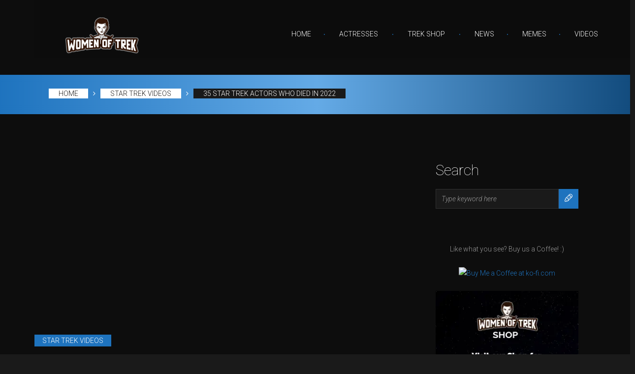

--- FILE ---
content_type: text/html; charset=UTF-8
request_url: https://womenoftrek.com/35-star-trek-actors-who-died-in-2022/
body_size: 24157
content:
<!DOCTYPE html><html lang="en-US" prefix="og: http://ogp.me/ns# fb: http://ogp.me/ns/fb#" class="no-js"><head><meta charset="UTF-8"/>
<script>var __ezHttpConsent={setByCat:function(src,tagType,attributes,category,force,customSetScriptFn=null){var setScript=function(){if(force||window.ezTcfConsent[category]){if(typeof customSetScriptFn==='function'){customSetScriptFn();}else{var scriptElement=document.createElement(tagType);scriptElement.src=src;attributes.forEach(function(attr){for(var key in attr){if(attr.hasOwnProperty(key)){scriptElement.setAttribute(key,attr[key]);}}});var firstScript=document.getElementsByTagName(tagType)[0];firstScript.parentNode.insertBefore(scriptElement,firstScript);}}};if(force||(window.ezTcfConsent&&window.ezTcfConsent.loaded)){setScript();}else if(typeof getEzConsentData==="function"){getEzConsentData().then(function(ezTcfConsent){if(ezTcfConsent&&ezTcfConsent.loaded){setScript();}else{console.error("cannot get ez consent data");force=true;setScript();}});}else{force=true;setScript();console.error("getEzConsentData is not a function");}},};</script>
<script>var ezTcfConsent=window.ezTcfConsent?window.ezTcfConsent:{loaded:false,store_info:false,develop_and_improve_services:false,measure_ad_performance:false,measure_content_performance:false,select_basic_ads:false,create_ad_profile:false,select_personalized_ads:false,create_content_profile:false,select_personalized_content:false,understand_audiences:false,use_limited_data_to_select_content:false,};function getEzConsentData(){return new Promise(function(resolve){document.addEventListener("ezConsentEvent",function(event){var ezTcfConsent=event.detail.ezTcfConsent;resolve(ezTcfConsent);});});}</script>
<script>if(typeof _setEzCookies!=='function'){function _setEzCookies(ezConsentData){var cookies=window.ezCookieQueue;for(var i=0;i<cookies.length;i++){var cookie=cookies[i];if(ezConsentData&&ezConsentData.loaded&&ezConsentData[cookie.tcfCategory]){document.cookie=cookie.name+"="+cookie.value;}}}}
window.ezCookieQueue=window.ezCookieQueue||[];if(typeof addEzCookies!=='function'){function addEzCookies(arr){window.ezCookieQueue=[...window.ezCookieQueue,...arr];}}
addEzCookies([{name:"ezoab_321657",value:"mod211-c; Path=/; Domain=womenoftrek.com; Max-Age=7200",tcfCategory:"store_info",isEzoic:"true",},{name:"ezosuibasgeneris-1",value:"b1415a86-84c4-4dab-61f7-6c68c959a90b; Path=/; Domain=womenoftrek.com; Expires=Thu, 21 Jan 2027 15:08:15 UTC; Secure; SameSite=None",tcfCategory:"understand_audiences",isEzoic:"true",}]);if(window.ezTcfConsent&&window.ezTcfConsent.loaded){_setEzCookies(window.ezTcfConsent);}else if(typeof getEzConsentData==="function"){getEzConsentData().then(function(ezTcfConsent){if(ezTcfConsent&&ezTcfConsent.loaded){_setEzCookies(window.ezTcfConsent);}else{console.error("cannot get ez consent data");_setEzCookies(window.ezTcfConsent);}});}else{console.error("getEzConsentData is not a function");_setEzCookies(window.ezTcfConsent);}</script><script type="text/javascript" data-ezscrex='false' data-cfasync='false'>window._ezaq = Object.assign({"edge_cache_status":12,"edge_response_time":1269,"url":"https://womenoftrek.com/35-star-trek-actors-who-died-in-2022/"}, typeof window._ezaq !== "undefined" ? window._ezaq : {});</script><script type="text/javascript" data-ezscrex='false' data-cfasync='false'>window._ezaq = Object.assign({"ab_test_id":"mod211-c"}, typeof window._ezaq !== "undefined" ? window._ezaq : {});window.__ez=window.__ez||{};window.__ez.tf={};</script><script type="text/javascript" data-ezscrex='false' data-cfasync='false'>window.ezDisableAds = true;</script>
<script data-ezscrex='false' data-cfasync='false' data-pagespeed-no-defer>var __ez=__ez||{};__ez.stms=Date.now();__ez.evt={};__ez.script={};__ez.ck=__ez.ck||{};__ez.template={};__ez.template.isOrig=true;window.__ezScriptHost="//www.ezojs.com";__ez.queue=__ez.queue||function(){var e=0,i=0,t=[],n=!1,o=[],r=[],s=!0,a=function(e,i,n,o,r,s,a){var l=arguments.length>7&&void 0!==arguments[7]?arguments[7]:window,d=this;this.name=e,this.funcName=i,this.parameters=null===n?null:w(n)?n:[n],this.isBlock=o,this.blockedBy=r,this.deleteWhenComplete=s,this.isError=!1,this.isComplete=!1,this.isInitialized=!1,this.proceedIfError=a,this.fWindow=l,this.isTimeDelay=!1,this.process=function(){f("... func = "+e),d.isInitialized=!0,d.isComplete=!0,f("... func.apply: "+e);var i=d.funcName.split("."),n=null,o=this.fWindow||window;i.length>3||(n=3===i.length?o[i[0]][i[1]][i[2]]:2===i.length?o[i[0]][i[1]]:o[d.funcName]),null!=n&&n.apply(null,this.parameters),!0===d.deleteWhenComplete&&delete t[e],!0===d.isBlock&&(f("----- F'D: "+d.name),m())}},l=function(e,i,t,n,o,r,s){var a=arguments.length>7&&void 0!==arguments[7]?arguments[7]:window,l=this;this.name=e,this.path=i,this.async=o,this.defer=r,this.isBlock=t,this.blockedBy=n,this.isInitialized=!1,this.isError=!1,this.isComplete=!1,this.proceedIfError=s,this.fWindow=a,this.isTimeDelay=!1,this.isPath=function(e){return"/"===e[0]&&"/"!==e[1]},this.getSrc=function(e){return void 0!==window.__ezScriptHost&&this.isPath(e)&&"banger.js"!==this.name?window.__ezScriptHost+e:e},this.process=function(){l.isInitialized=!0,f("... file = "+e);var i=this.fWindow?this.fWindow.document:document,t=i.createElement("script");t.src=this.getSrc(this.path),!0===o?t.async=!0:!0===r&&(t.defer=!0),t.onerror=function(){var e={url:window.location.href,name:l.name,path:l.path,user_agent:window.navigator.userAgent};"undefined"!=typeof _ezaq&&(e.pageview_id=_ezaq.page_view_id);var i=encodeURIComponent(JSON.stringify(e)),t=new XMLHttpRequest;t.open("GET","//g.ezoic.net/ezqlog?d="+i,!0),t.send(),f("----- ERR'D: "+l.name),l.isError=!0,!0===l.isBlock&&m()},t.onreadystatechange=t.onload=function(){var e=t.readyState;f("----- F'D: "+l.name),e&&!/loaded|complete/.test(e)||(l.isComplete=!0,!0===l.isBlock&&m())},i.getElementsByTagName("head")[0].appendChild(t)}},d=function(e,i){this.name=e,this.path="",this.async=!1,this.defer=!1,this.isBlock=!1,this.blockedBy=[],this.isInitialized=!0,this.isError=!1,this.isComplete=i,this.proceedIfError=!1,this.isTimeDelay=!1,this.process=function(){}};function c(e,i,n,s,a,d,c,u,f){var m=new l(e,i,n,s,a,d,c,f);!0===u?o[e]=m:r[e]=m,t[e]=m,h(m)}function h(e){!0!==u(e)&&0!=s&&e.process()}function u(e){if(!0===e.isTimeDelay&&!1===n)return f(e.name+" blocked = TIME DELAY!"),!0;if(w(e.blockedBy))for(var i=0;i<e.blockedBy.length;i++){var o=e.blockedBy[i];if(!1===t.hasOwnProperty(o))return f(e.name+" blocked = "+o),!0;if(!0===e.proceedIfError&&!0===t[o].isError)return!1;if(!1===t[o].isComplete)return f(e.name+" blocked = "+o),!0}return!1}function f(e){var i=window.location.href,t=new RegExp("[?&]ezq=([^&#]*)","i").exec(i);"1"===(t?t[1]:null)&&console.debug(e)}function m(){++e>200||(f("let's go"),p(o),p(r))}function p(e){for(var i in e)if(!1!==e.hasOwnProperty(i)){var t=e[i];!0===t.isComplete||u(t)||!0===t.isInitialized||!0===t.isError?!0===t.isError?f(t.name+": error"):!0===t.isComplete?f(t.name+": complete already"):!0===t.isInitialized&&f(t.name+": initialized already"):t.process()}}function w(e){return"[object Array]"==Object.prototype.toString.call(e)}return window.addEventListener("load",(function(){setTimeout((function(){n=!0,f("TDELAY -----"),m()}),5e3)}),!1),{addFile:c,addFileOnce:function(e,i,n,o,r,s,a,l,d){t[e]||c(e,i,n,o,r,s,a,l,d)},addDelayFile:function(e,i){var n=new l(e,i,!1,[],!1,!1,!0);n.isTimeDelay=!0,f(e+" ...  FILE! TDELAY"),r[e]=n,t[e]=n,h(n)},addFunc:function(e,n,s,l,d,c,u,f,m,p){!0===c&&(e=e+"_"+i++);var w=new a(e,n,s,l,d,u,f,p);!0===m?o[e]=w:r[e]=w,t[e]=w,h(w)},addDelayFunc:function(e,i,n){var o=new a(e,i,n,!1,[],!0,!0);o.isTimeDelay=!0,f(e+" ...  FUNCTION! TDELAY"),r[e]=o,t[e]=o,h(o)},items:t,processAll:m,setallowLoad:function(e){s=e},markLoaded:function(e){if(e&&0!==e.length){if(e in t){var i=t[e];!0===i.isComplete?f(i.name+" "+e+": error loaded duplicate"):(i.isComplete=!0,i.isInitialized=!0)}else t[e]=new d(e,!0);f("markLoaded dummyfile: "+t[e].name)}},logWhatsBlocked:function(){for(var e in t)!1!==t.hasOwnProperty(e)&&u(t[e])}}}();__ez.evt.add=function(e,t,n){e.addEventListener?e.addEventListener(t,n,!1):e.attachEvent?e.attachEvent("on"+t,n):e["on"+t]=n()},__ez.evt.remove=function(e,t,n){e.removeEventListener?e.removeEventListener(t,n,!1):e.detachEvent?e.detachEvent("on"+t,n):delete e["on"+t]};__ez.script.add=function(e){var t=document.createElement("script");t.src=e,t.async=!0,t.type="text/javascript",document.getElementsByTagName("head")[0].appendChild(t)};__ez.dot=__ez.dot||{};__ez.queue.addFileOnce('/detroitchicago/boise.js', '/detroitchicago/boise.js?gcb=195-0&cb=5', true, [], true, false, true, false);__ez.queue.addFileOnce('/parsonsmaize/abilene.js', '/parsonsmaize/abilene.js?gcb=195-0&cb=e80eca0cdb', true, [], true, false, true, false);__ez.queue.addFileOnce('/parsonsmaize/mulvane.js', '/parsonsmaize/mulvane.js?gcb=195-0&cb=e75e48eec0', true, ['/parsonsmaize/abilene.js'], true, false, true, false);__ez.queue.addFileOnce('/detroitchicago/birmingham.js', '/detroitchicago/birmingham.js?gcb=195-0&cb=539c47377c', true, ['/parsonsmaize/abilene.js'], true, false, true, false);</script>
<script data-ezscrex="false" type="text/javascript" data-cfasync="false">window._ezaq = Object.assign({"ad_cache_level":0,"adpicker_placement_cnt":0,"ai_placeholder_cache_level":0,"ai_placeholder_placement_cnt":-1,"article_category":"Star Trek Videos","author":"https://www.facebook.com/WomenOfTrek","domain":"womenoftrek.com","domain_id":321657,"ezcache_level":1,"ezcache_skip_code":0,"has_bad_image":0,"has_bad_words":0,"is_sitespeed":0,"lt_cache_level":0,"publish_date":"2023-01-02","response_size":129849,"response_size_orig":124049,"response_time_orig":1304,"template_id":5,"url":"https://womenoftrek.com/35-star-trek-actors-who-died-in-2022/","word_count":0,"worst_bad_word_level":0}, typeof window._ezaq !== "undefined" ? window._ezaq : {});__ez.queue.markLoaded('ezaqBaseReady');</script>
<script type='text/javascript' data-ezscrex='false' data-cfasync='false'>
window.ezAnalyticsStatic = true;

function analyticsAddScript(script) {
	var ezDynamic = document.createElement('script');
	ezDynamic.type = 'text/javascript';
	ezDynamic.innerHTML = script;
	document.head.appendChild(ezDynamic);
}
function getCookiesWithPrefix() {
    var allCookies = document.cookie.split(';');
    var cookiesWithPrefix = {};

    for (var i = 0; i < allCookies.length; i++) {
        var cookie = allCookies[i].trim();

        for (var j = 0; j < arguments.length; j++) {
            var prefix = arguments[j];
            if (cookie.indexOf(prefix) === 0) {
                var cookieParts = cookie.split('=');
                var cookieName = cookieParts[0];
                var cookieValue = cookieParts.slice(1).join('=');
                cookiesWithPrefix[cookieName] = decodeURIComponent(cookieValue);
                break; // Once matched, no need to check other prefixes
            }
        }
    }

    return cookiesWithPrefix;
}
function productAnalytics() {
	var d = {"pr":[6],"omd5":"d770fa9926fb2609dc25c6e8df39e397","nar":"risk score"};
	d.u = _ezaq.url;
	d.p = _ezaq.page_view_id;
	d.v = _ezaq.visit_uuid;
	d.ab = _ezaq.ab_test_id;
	d.e = JSON.stringify(_ezaq);
	d.ref = document.referrer;
	d.c = getCookiesWithPrefix('active_template', 'ez', 'lp_');
	if(typeof ez_utmParams !== 'undefined') {
		d.utm = ez_utmParams;
	}

	var dataText = JSON.stringify(d);
	var xhr = new XMLHttpRequest();
	xhr.open('POST','/ezais/analytics?cb=1', true);
	xhr.onload = function () {
		if (xhr.status!=200) {
            return;
		}

        if(document.readyState !== 'loading') {
            analyticsAddScript(xhr.response);
            return;
        }

        var eventFunc = function() {
            if(document.readyState === 'loading') {
                return;
            }
            document.removeEventListener('readystatechange', eventFunc, false);
            analyticsAddScript(xhr.response);
        };

        document.addEventListener('readystatechange', eventFunc, false);
	};
	xhr.setRequestHeader('Content-Type','text/plain');
	xhr.send(dataText);
}
__ez.queue.addFunc("productAnalytics", "productAnalytics", null, true, ['ezaqBaseReady'], false, false, false, true);
</script><base href="https://womenoftrek.com/35-star-trek-actors-who-died-in-2022/"/>
	
	<meta name="viewport" content="width=device-width"/>
	<link rel="profile" href="http://gmpg.org/xfn/11"/>
	<link rel="pingback" href="https://womenoftrek.com/xmlrpc.php"/>
<script data-ad-client="ca-pub-3403507313308283" async="" src="https://pagead2.googlesyndication.com/pagead/js/adsbygoogle.js"></script>
	<style>
		ins.adsbygoogle { background: transparent !important; }
		
		</style>

	<title>35 Star Trek Actors Who Died In 2022 - Women Of Star Trek</title>
<meta name="dc.title" content="35 Star Trek Actors Who Died In 2022 - Women Of Star Trek"/>
<meta name="dc.description" content="We have come to that time of the year. Join us while we celebrate some incredible people...."/>
<meta name="dc.relation" content="https://womenoftrek.com/35-star-trek-actors-who-died-in-2022/"/>
<meta name="dc.source" content="https://womenoftrek.com/"/>
<meta name="dc.language" content="en_US"/>
<meta name="description" content="We have come to that time of the year. Join us while we celebrate some incredible people...."/>
<meta name="robots" content="index, follow, max-snippet:-1, max-image-preview:large, max-video-preview:-1"/>
<link rel="canonical" href="https://womenoftrek.com/35-star-trek-actors-who-died-in-2022/"/>
<meta property="og:url" content="https://womenoftrek.com/35-star-trek-actors-who-died-in-2022/"/>
<meta property="og:site_name" content="Women Of Star Trek"/>
<meta property="og:locale" content="en_US"/>
<meta property="og:type" content="article"/>
<meta property="article:author" content="https://www.facebook.com/WomenOfTrek"/>
<meta property="article:publisher" content="https://www.facebook.com/WomenOfTrek"/>
<meta property="article:section" content="Star Trek Videos"/>
<meta property="og:title" content="35 Star Trek Actors Who Died In 2022 - Women Of Star Trek"/>
<meta property="og:description" content="We have come to that time of the year. Join us while we celebrate some incredible people...."/>
<meta property="og:image" content="https://womenoftrek.com/wp-content/uploads/2023/01/stdeaths.jpg"/>
<meta property="og:image:secure_url" content="https://womenoftrek.com/wp-content/uploads/2023/01/stdeaths.jpg"/>
<meta property="og:image:width" content="1280"/>
<meta property="og:image:height" content="720"/>
<meta property="fb:pages" content=""/>
<meta property="fb:admins" content=""/>
<meta property="fb:app_id" content=""/>
<meta name="twitter:card" content="summary"/>
<meta name="twitter:title" content="35 Star Trek Actors Who Died In 2022 - Women Of Star Trek"/>
<meta name="twitter:description" content="We have come to that time of the year. Join us while we celebrate some incredible people...."/>
<meta name="twitter:image" content="https://womenoftrek.com/wp-content/uploads/2023/01/stdeaths-1024x576.jpg"/>
<link rel="dns-prefetch" href="//static.addtoany.com"/>
<link rel="dns-prefetch" href="//fonts.googleapis.com"/>
<link rel="stylesheet" id="beautyagency-preloader-css" href="https://womenoftrek.com/wp-content/themes/beautyagency/css/preloader.css?ver=6.5.7" type="text/css" media="all"/>
<link rel="stylesheet" id="beautyagency-fonts-css" href="//fonts.googleapis.com/css?family=Open%20Sans:300,300italic,400,400italic,600,600italic,700,700italic,800,800italic%7CRoboto:400,100,100italic,300,300italic,400italic,500,500italic,700,700italic,900,900italic%7CHerr+Von+Muellerhoff&amp;subset=latin,latin-ext" type="text/css" media="all"/>
<link rel="stylesheet" id="icomoon-css" href="https://womenoftrek.com/wp-content/themes/beautyagency/vendors/icomoon/style-icomoon.css?ver=2" type="text/css" media="all"/>
<link rel="stylesheet" id="beautyagency-apsc-css" href="https://womenoftrek.com/wp-content/themes/beautyagency/css/social-counter.css?ver=6.5.7" type="text/css" media="all"/>
<link rel="stylesheet" id="bootstrap-css" href="https://womenoftrek.com/wp-content/themes/beautyagency/vendors/bootstrap/css/bootstrap.min.css?ver=6.5.7" type="text/css" media="all"/>
<link rel="stylesheet" id="bootstrap-select-css" href="https://womenoftrek.com/wp-content/themes/beautyagency/vendors/bootstrap-select/css/bootstrap-select.min.css?ver=6.5.7" type="text/css" media="all"/>
<link rel="stylesheet" id="animate-css" href="https://womenoftrek.com/wp-content/themes/beautyagency/vendors/animate/animate.css?ver=6.5.7" type="text/css" media="all"/>
<link rel="stylesheet" id="owl-carousel-css" href="https://womenoftrek.com/wp-content/themes/beautyagency/vendors/owl-carousel/css/owl.carousel.css?ver=6.5.7" type="text/css" media="all"/>
<link rel="stylesheet" id="prettyPhoto-css" href="https://womenoftrek.com/wp-content/themes/beautyagency/vendors/prettyphoto/css/prettyPhoto.css?ver=6.5.7" type="text/css" media="all"/>
<link rel="stylesheet" id="beautyagency-style-css" href="https://womenoftrek.com/wp-content/themes/beautyagency/style.css?ver=6.5.7" type="text/css" media="all"/>
<style id="beautyagency-style-inline-css" type="text/css">

			/*** Color 1 HEX #0d0d0d ***/

			/** Color 1 Background CSS **/
			button,
			input,
			select,
			textarea,
			thead th,
			.header-wrapper,
			.single-models_profile .model-profile-right-side .model-profile-right-side-inner,
			.models-category-content .post__wrap .model-details-block .page-title,
			.post__media_wide,
			.single-format-status .entry-content,
			.single-format-chat p:nth-child(odd),
			.blog .entry-content .post__inner,
			.search .entry-content .post__inner,
			.archive .entry-content .post__inner,
			.sidebar-before-footer,
			.tax-fw-event-taxonomy-name .post__wrap,
			.event-single-page .post-content,
			.event-single-page .post-controls,
			 #cal-day-box,
			.fw-iconbox-1,
			.fw-package,
			.fw-accordion .fw-accordion-content,
			.special-section .unyson_content,
			.post-controls .pctrl-like-btn,
			.primary-sidebar .widget,
			.posted-on-block .comments-line,
			.post-controls,
			.banner-post__category a,
			.banner-strip__content,
			.models-grid.layout-2 .models-grid-item .models-grid-content .models-item-title,
			.widget.widget_calendar .calendar__week,
			body.beautyagency table.booked-calendar tr.entryBlock td,
			body.beautyagency table.booked-calendar .booked-appt-list,
			body.beautyagency .booked-calendar-wrap .booked-appt-list .timeslot:hover,
			.gray-dark-color-bg {
			    background: #0d0d0d;
			    background-color: #0d0d0d;
			}

			/** Color 1 Background CSS !important **/
			#preloader,
			.single-fw-portfolio .entry-content,
			.header-wrapper .search-box input[type="search"],
			.bx-wrapper .bx-pager.bx-default-pager a:hover,
			.bx-wrapper .bx-pager.bx-default-pager a.active,
			body.beautyagency table.booked-calendar tr.days,
			body.beautyagency table.booked-calendar tr.days th,
			body.beautyagency #booked-profile-page .booked-tabs,
			body.beautyagency .search-box,
			.gray-dark-color-bg-imp,
			.beautyagency table.booked-calendar tr.entryBlock,
			.beautyagency table.booked-calendar tr.entryBlock td {
				background: #0d0d0d !important;
				background-color: #0d0d0d !important;
			}

			/** Color 1 Color CSS **/
			.widget.widget_text .mc4wp-form .mc4wp_button_position_absolute:hover,
			.widget.widget_mc4wp_form_widget .mc4wp_button_position_absolute:hover {
			    color: #0d0d0d;
			}


			label.submit-button-icon:hover:after,
			.rp-carousel.style-2 .owl-item:hover .rp-carousel__title a,
			.rp-carousel__category a:hover {
				color: #0d0d0d !important;
			}

			/** Color 1 Others CSS **/
			.main-nav .menu li ul {
			    border: 1px solid #0d0d0d;
			}
			.sub-menu li a {
                border-top: 1px solid #0d0d0d;
			}

			/*** Color 2 HEX #1a1a1a ***/

			/** Color 2 Background CSS **/
			body,
			button,
			input,
			select,
			textarea,
			.login-popup__popup,
			.blog .entry-content .post-controls,
			.search .entry-content .post-controls,
			.archive .entry-content .post-controls,
			.blog .entry-content .post-controls .pctrl-like-btn,
			.search .entry-content .post-controls .pctrl-like-btn,
			.archive .entry-content .post-controls .pctrl-like-btn,
			.error-404 input[type="search"],
			.event-single-page .post-content .post-controls,
			.event-single-page .post-content .post-controls .pctrl-like-btn,
			.cal-month-day.event-day,
			.wrap-forms input[type="text"],
			.wrap-forms input[type="email"],
			.wrap-forms input[type="url"],
			.wrap-forms input[type="password"],
			.wrap-forms input[type="search"],
			.wrap-forms select,
			.wrap-forms textarea,
			.menu-strip .mega-menu,
			.main-nav .menu li ul,
			.widget_recent_entries_carousel .item 	{
				background: #1a1a1a;
				background-color: #1a1a1a;
			}

			/** Color 2 Background CSS  !important **/
			.breadcrumbs li:last-child a,
			.breadcrumbs li:last-child a:hover,
			.breadcrumbs li:last-child span,
			input[type="text"],
			input[type="email"],
			input[type="url"],
			input[type="password"],
			input[type="search"],
			input[type="tel"],
			input[type="number"],
			textarea,
			.beautyagency_infowindow,
			body.beautyagency table.booked-calendar td.prev-date .date,
			body.beautyagency table.booked-calendar td.prev-date:hover .date,
			body.beautyagency table.booked-calendar td.prev-date:hover .date span,
			.footer {
				background: #1a1a1a !important;
				background-color: #1a1a1a !important;
			}

			/** Color 2 Color CSS **/
			.page-links,
			.post-controls .pctrl-social-btn,
			.posted-on a:hover,
			.posted-on-block .posted-month,
			.author-info .author-title,
			.author-info .author-title a,
			.comment-author,
			.comment-author a,
			.copyright a,
			.copyright a:focus,
			.copyright a:active,
			.style-2 .mc-carousel__parameters-block .show-gallery:after,
			.style-2 .mc-carousel__parameters-block .show-profile:after,
			.fw-package .fw-heading-row,
			.fw-package .fw-pricing-row span b,
			.fw-accordion .fw-accordion-title.ui-state-active .ui-icon:before,
			.fw-accordion .fw-accordion-title .ui-icon:before,
			.models-grid.layout-1 .models-grid-item:hover .models-grid-content .models-item-title,
			.breadcrumbs li a,
			.breadcrumbs span a {
				color: #1a1a1a;
			}

			/** Color 2 Color CSS !important **/
			.fw-package .fw-heading-row,
			.fw-accordion .fw-accordion-title,
			.fw-package .fw-pricing-row b,
			.mc-carousel__title a:hover,
			.mc-carousel__title a:focus,
			.beautyagency .fw-btn:hover,
		    .beautyagency .fw-btn:active,
		    .beautyagency .fw-btn.active,
		    .beautyagency .fw-btn:focus,
		    .models-item-view-all a:hover,
		    .social-navigation li a:hover,
		    .single-models_profile .model-profile-content .model-profile-contact-form .submit:hover,
		    .single-models_profile .model-profile-content .model-profile-contact-form .submit:focus,
			.models-grid.layout-1 .models-grid-item:hover .models-grid-content .models-item-title {
				color: #1a1a1a !important;
			}

			/** Color 2 Other CSS **/
			body.beautyagency table.booked-calendar,
			.models-category-header .models-filter select {
			    border: 1px solid #1a1a1a;
            }

            .beautyagency_infowindow_bottom > div > div {
                background-color: #1a1a1a !important;
            }

			/*** Color 3 HEX #ffffff ***/

			/** Color 3 Background CSS **/
			body.beautyagency table.booked-calendar tr.week td.active,
			body.beautyagency table.booked-calendar tr.week td.active .date,
			body.beautyagency table.booked-calendar tr.week td.active:hover .date,
			body.beautyagency .booked-modal .bm-window .booked-scrollable,
			.white-bg,
			body.beautyagency .booked-calendar-wrap table.booked-calendar tr.week td.active:hover .date,
			.models-grid.layout-1 .models-grid-item .models-grid-details-block .show-gallery:hover,
			.models-grid.layout-1 .models-grid-item .models-grid-details-block .show-profile:hover {
				  background: #ffffff;
				  background-color: #ffffff;
			}

			/** Color 3 Color CSS **/
			.rp-carousel .item .overlay:after,
			.gallery-list .gallery-item .see-more,
			.title-item,
			.portfolio-list .portfolio-item .see-more,
			.widget.widget_mc4wp_form_widget .mc4wp-form .button,
			.widget.widget_mc4wp_form_widget .mc4wp-form button,
			.widget.widget_mc4wp_form_widget .mc4wp-form input[type="button"],
			.widget.widget_mc4wp_form_widget .mc4wp-form input[type="reset"],
			.widget.widget_mc4wp_form_widget .mc4wp-form input[type="submit"],
			.widget.widget_mc4wp_form_widget .mc4wp-form .button:hover,
			.widget.widget_mc4wp_form_widget .mc4wp-form button:hover,
			.widget.widget_mc4wp_form_widget .mc4wp-form input[type="button"]:hover,
			.widget.widget_mc4wp_form_widget .mc4wp-form input[type="reset"]:hover,
			.widget.widget_mc4wp_form_widget .mc4wp-form input[type="submit"]:hover,
			.widget.widget_mc4wp_form_widget .mc4wp-form button:focus,
			.widget.widget_mc4wp_form_widget .mc4wp-form input[type="button"]:focus,
			.widget.widget_mc4wp_form_widget .mc4wp-form input[type="reset"]:focus,
			.widget.widget_mc4wp_form_widget .mc4wp-form input[type="submit"]:focus,
			.widget.widget_text .mc4wp-form .button:hover,
			.widget.widget_text .mc4wp-form button:hover,
			.widget.widget_text .mc4wp-form input[type="button"]:hover,
			.widget.widget_text .mc4wp-form input[type="reset"]:hover,
			.widget.widget_text .mc4wp-form input[type="submit"]:hover,
			.widget.widget_text .mc4wp-form button:focus,
			.widget.widget_text .mc4wp-form input[type="button"]:focus,
			.widget.widget_text .mc4wp-form input[type="reset"]:focus,
			.widget.widget_text .mc4wp-form input[type="submit"]:focus,
			.widget.widget_calendar .calendar__navigation #prev a,
			.widget.widget_calendar .calendar__navigation #next a,
			.widget.widget_calendar .calendar__navigation #prev span,
			.widget.widget_calendar .calendar__navigation #next span,
			.fw-shortcode-calendar-wrapper .page-header h3,
			.btn-group button[data-calendar-nav],
			.fw-iconbox-2 .fw-iconbox-image .fa,
			.section-subscribe-alt .fw-iconbox-1 .fw-iconbox-title h3,
			.fw-tabs-container .fw-tabs ul li.ui-state-active a,
			.fw-testimonials .prev,
			.fw-testimonials .next,
			.widget.widget_calendar .calendar__week,
			button,
			button[disabled]:hover,
			button[disabled]:focus,
			input[type="button"],
			input[type="button"][disabled]:hover,
			input[type="button"][disabled]:focus,
			input[type="reset"],
			input[type="reset"][disabled]:hover,
			input[type="reset"][disabled]:focus,
			input[type="submit"],
			input[type="submit"][disabled]:hover,
			input[type="submit"][disabled]:focus,
			blockquote,
			blockquote cite,
			blockquote small,
			.post__title a,
			thead th,
			a:hover,
			a:focus,
			.logged-in-as a,
			.post-password-form label,
			.widget.widget_text .mc4wp-form .widget-title,
			.widget.widget_mc4wp_form_widget .widget-title,
			.widget.widget_text .mc4wp-form .mc4wp_button_position_absolute,
			.widget.widget_mc4wp_form_widget .mc4wp_button_position_absolute,
			.widget.widget_text .mc4wp-form ::-webkit-input-placeholder,
			.widget.widget_text .mc4wp-form :-moz-placeholder,
			.widget.widget_text .mc4wp-form ::-moz-placeholder,
			.widget.widget_text .mc4wp-form :-ms-input-placeholder,
			.widget.widget_mc4wp_form_widget .mc4wp-form ::-webkit-input-placeholder,
			.widget.widget_mc4wp_form_widget .mc4wp-form :-moz-placeholder,
			.widget.widget_mc4wp_form_widget .mc4wp-form ::-moz-placeholder,
			.widget.widget_mc4wp_form_widget .mc4wp-form :-ms-input-placeholder,
			.create-menu,
			.create-menu a,
			.main-nav .menu li li ul li a,
			.mobile-menu select,
			.mobile-menu option,
			.social-navigation li a::before,
			.image-navigation,
			.image-navigation a,
			.search-box--opened .search-box__label,
			.login-popup__popup__title,
			.login-popup__popup #loginform .login-submit input[type="submit"],
			.login-submit:hover,
			.login-submit:focus,
			.login-submit:active,
			.header_style2 .top-bar-right .login-popup > a,
			.header_style2 .top-bar-right .header-button__search,
			.widget .cat-count,
			.widget_calendar #wp-calendar tfoot td a:hover,
			.widget.widget_tag_cloud .tagcloud a,
			.page-links > a,
			.page-links > span,
			.posted-on-block .posted-day,
			.models-category-header .models-filter:after,
			.models-category-header .models-filter select:focus,
			.models-category-header .model-categories ul li a,
			.models-category-content .post__wrap .model-details-block .page-title,
			.comments-title,
			.comment-reply-title,
			.error-404 .search-form label:after,
			.footer .widget-title,
			.footer a:hover,
			.footer ul,
			.footer ol,
			.primary-sidebar .widget a:hover,
            .primary-sidebar .widget a.active,
            .primary-sidebar .widget a:focus,
			.call-to-action-alt .fw-call-to-action .fw-action-content h2,
			.contact-form-alt2 .wrap-forms .header.title,
			.contact-form-alt2 .wrap-forms .header.title h2,
			.fw-iconbox-1 .fw-iconbox-image,
			.fw-package .fw-pricing-row span,
			.highlight-col .fw-package .fw-pricing-row span,
			.fw-pricing .fw-btn,
			.fw-testimonials .fw-testimonials-author .author-name,
			.special-section .unyson_content .fw-table span,
			.menu-strip .mega-menu .menu-item,
			/* Widget banner posts */
			.banner-post__category a,
			.banner-post__title,
			.banner-post__title a,
			/* Widget Models Carousel */
			.login-popup__popup #loginform
			button:hover,
			button:focus,
			input[type="button"]:hover,
			input[type="button"]:focus,
			input[type="reset"]:hover,
			input[type="reset"]:focus,
			input[type="submit"]:hover,
			input[type="submit"]:focus,
			input[type="text"]:focus,
			input[type="email"]:focus,
			input[type="url"]:focus,
			input[type="password"]:focus,
			input[type="search"]:focus,
			input[type="tel"]:focus,
			input[type="number"]:focus,
			textarea:focus,
			.widget.widget_text .mc4wp-form .button,
			.widget.widget_text .mc4wp-form button,
			.widget.widget_text .mc4wp-form input[type="button"],
			.widget.widget_text .mc4wp-form input[type="reset"],
			.widget.widget_text .mc4wp-form input[type="submit"],
			.widget.widget_calendar .calendar__navigation,
			.tags-links a,
			.comment-list .reply a,
			.page-links > span:not(.page-links-title),
			.page-links .current,
			.page-links a:hover,
			.page-links a:focus,
			.beautyagency .fw-btn,
			.breadcrumbs span a:hover,
			.single-models_profile .model-profile-content .model-profile-contact-form .submit,
			.footer .widget.widget_recent_entries_carousel .owl-carousel .owl-controls .owl-nav .owl-prev:hover,
			.footer .widget.widget_recent_entries_carousel .owl-carousel .owl-controls .owl-nav .owl-next:hover {
				color: #ffffff;
			}

			/** Color 3 Color CSS !important **/
			.h1, .h2, .h3, .h4, .h5, .h6,
			h1, h2, h3, h4, h5, h6,
			a:hover,
			a:focus,
			a.login-popup__popup__forgot-password,
			.posted-on-block .comments-line,
			.models-profile-slider .show-profile,
			.models-profile-slider .show-profile:hover,
			.models-grid.layout-2 .models-grid-item .models-grid-content .models-item-title,
			.models-grid.layout-2 .models-grid-item .models-grid-details-block,
			.models-category-content .post__wrap .model-details-block .model-parameters-block,
			.search-box--opened input[type=search].search-box__input,
			.search-box--opened input[type=search].search-box__input.fadein,
			.widget.widget_mc4wp_form_widget,
			.tax-fw-event-taxonomy-name .post__wrap .entry-title,
            .tax-fw-event-taxonomy-name .post__wrap .entry-title a,
			.tax-fw-event-taxonomy-name .post__wrap .post-inner .post-meta,
			.fw-accordion .fw-accordion-title.ui-state-active span:before,
			.fw-accordion .fw-accordion-title.ui-state-active:before,
			.fw-accordion .fw-accordion-title.ui-state-active,
			.single-fw-portfolio .entry-category .portfolio-category,
			.portfolio-list .portfolio-item .portfolio-title a,
			ul.portfolio-categories li a,
			.portfolio-zoom,
			.portfolio-info,
			.tags-links a,
			.main-nav .menu li,
			.main-nav .menu  li a,
			.pagination,
			.pagination a,
			.pagination span,
			.pagination span span,
			.login-submit input[type="submit"],
		    .posted-on a,
			.models-item-view-all a,
			.blog .entry-content .entry-title a,
			.search .entry-content .entry-title a,
			.archive .entry-content .entry-title a,
			.single-models_profile .model-profile-right-side .model-profile-social div > a,
			.single-models_profile .model-profile-right-side .model-profile-parameters > div,
			.single-models_profile .model-profile-right-side .model-profile-contacts > div > span,
			.single-models_profile .model-profile-content .model-profile-contact-form ul li input,
			.header_style1 .header-button__search:hover,
			.header_style1 .login-popup__logout:hover,
			.header_style1 .login-popup__toggle:hover,
			.header_style1 .registration__toggle:hover,
			.header_style2 .header-button__search,
			.header_style2 .login-popup__logout,
			.header_style2 .login-popup__toggle,
			.header_style2 .registration__toggle,
			.top-nav-text span,
			.widget-title,
			.cat-links a,
			.to-top,
			cite > a:hover,
			label.submit-button-icon:after,
			ul.author-meta-block li a,
			.gmnoprint div,
			.blogname a:hover,
			.blogname a:active,
			.blogname a:focus,
			.mc-carousel__title a,
			.style-1 .mc-carousel__parameters-block,
			.style-2 .mc-carousel__parameters-block,
			.primary-sidebar .widget a:hover,
		    .primary-sidebar .widget a.active,
		    .primary-sidebar .widget a:focus,
		    .breadcrumbs li:last-child a,
			.breadcrumbs li:last-child a:hover,
			.breadcrumbs li:last-child span,
			.beautyagency .fw-testimonials .fw-testimonials-author .author-name,
			.models-grid.layout-1 .models-grid-item .models-grid-content .models-item-title,
			.models-grid.layout-1 .models-grid-item .models-grid-details-block .show-gallery,
			.models-grid.layout-1 .models-grid-item .models-grid-details-block .show-profile,
			.rp-carousel__category span:hover,
			.rp-carousel__title,
			.rp-carousel__title a,
			.error-404 .homepage_link a,
			.wpcf7-form-control.wpcf7-submit,
			.footer a:hover,
			.breadcrumbs li::after,
			.post-controls .pctrl-like,
			.post-controls .pctrl-view,
			.form-submit .submit,
			.comment-reply-link,
			.model-categories ul li a,
			.fw-package .fw-pricing-row,
			.fw-shortcode-calendar-wrapper .page-header .form-inline button,
			.fw-iconbox-image,
			.beautyagency.infowindow .infowindow-title a:hover,
			body.beautyagency table.booked-calendar tr.entryBlock td,
			body.beautyagency table.booked-calendar .booked-appt-list,
			body.beautyagency .booked-calendar-wrap .booked-appt-list h2 strong,
			body.beautyagency table.booked-calendar td.prev-date:hover .date span,
			body.beautyagency table.booked-calendar thead th,
			body.beautyagency table.booked-calendar tbody td,
			body.beautyagency table.booked-calendar td:hover .date span,
			body.beautyagency table.booked-calendar tr.entryBlock,
			body.beautyagency table.booked-calendar tr.week td.active,
			body.beautyagency table.booked-calendar tr.week td.active .date,
			body.beautyagency table.booked-calendar tr.week td.active:hover .date,
			body.beautyagency table.booked-calendar tr.week td.active:hover .date .number,
			body.beautyagency .booked-calendar .booked-appt-list .timeslot .timeslot-people button:hover,
			body.beautyagency table.booked-calendar .booked-appt-list .timeslot .timeslot-people button:hover,
			body.beautyagency .booked-calendar-wrap .booked-appt-list .timeslot .timeslot-people button[disabled],
			body.beautyagency .booked-calendar-wrap .booked-appt-list .timeslot .timeslot-people button[disabled]:hover,
			body.beautyagency table.booked-calendar .booked-appt-list .timeslot .timeslot-people button,
			body.beautyagency .booked-calendar .booked-appt-list .timeslot .timeslot-people button,
			body.beautyagency .booked-calendar-wrap .booked-appt-list h2,
			body.beautyagency table.booked-calendar th .monthName a:hover,
			body.beautyagency .booked-calendar-wrap .booked-appt-list .timeslot .spots-available,
			.comment-respond .comment-reply-title small a,
			.fw_form_fw_form input[type="submit"],
			form.wpcf7-form input[type="reset"],
			.fw-testimonials .fw-testimonials-author .fw-testimonials-url a,
			ul.portfolio-categories li.active a,
			ul.portfolio-categories li.active a:hover,
			ul.portfolio-categories li a:hover,
			ul.portfolio-categories li a:focus,
			ul.portfolio-categories li a:active,
			.footer .widget ul,
			.payment a:hover,
			.widget.widget_tag_cloud .tagcloud a,
			.white-color {
				color: #ffffff !important;
			}

			/** Color 3 Other CSS **/
			.fw-shortcode-calendar .day-highlight,
		    .login-popup__popup #loginform .login-remember label input[type="checkbox"] + span,
			.models-category-header .model-categories ul li,
			.widget_calendar #wp-calendar tfoot,
			.error-404 .homepage_link a,
			.gallery.owl-carousel .owl-dots .owl-dot span,
			.gallery.owl-carousel .owl-dots .owl-dot.active span,
			.gallery.owl-carousel .owl-dots .owl-dot:hover span,
			.models-profile-slider .show-profile:hover,
			.models-grid.layout-1 .models-grid-item .models-grid-details-block .show-gallery,
			.models-grid.layout-1 .models-grid-item .models-grid-details-block .show-profile,
			.login-popup__popup #loginform
			.login-submit input[type="submit"]:hover,
			button:hover,
			button:focus,
			input[type="button"]:hover,
			input[type="button"]:focus,
			input[type="reset"]:hover,
			input[type="reset"]:focus,
			input[type="submit"]:hover,
			input[type="submit"]:focus,
			.footer .widget.widget_recent_entries_carousel .owl-carousel .owl-controls .owl-nav .owl-prev:hover,
			.footer .widget.widget_recent_entries_carousel .owl-carousel .owl-controls .owl-nav .owl-next:hover,
			body.beautyagency table.booked-calendar .booked-appt-list .timeslot .timeslot-people button:hover,
			body.beautyagency .booked-calendar-wrap .booked-appt-list .timeslot .timeslot-people button[disabled],
			body.beautyagency .booked-calendar-wrap .booked-appt-list .timeslot .timeslot-people button[disabled]:hover,
			body.beautyagency .booked-calendar .booked-appt-list .timeslot .timeslot-people button:hover,
			ul.portfolio-categories li a,
			.gray-dark-alt-color-bg-imp {
			    border: 1px solid #ffffff;
			}

			/** Color 3 Other CSS !important **/
			form.wpcf7-form input[type="reset"],
			.unyson--preview-layout .fw-row > div p {
				border: 1px solid #ffffff !important;
			}

			/*** Color 4 HEX #999999 ***/
			/** Color 4 Background CSS **/
			.widget.widget_text .mc4wp-form .button,
			.widget.widget_text .mc4wp-form button,
			.widget.widget_text .mc4wp-form input[type="button"],
			.widget.widget_text .mc4wp-form input[type="reset"],
			.widget.widget_text .mc4wp-form input[type="submit"],
			.widget.widget_mc4wp_form_widget .mc4wp-form .button,
			.widget.widget_mc4wp_form_widget .mc4wp-form button,
			.widget.widget_mc4wp_form_widget .mc4wp-form input[type="button"],
			.widget.widget_mc4wp_form_widget .mc4wp-form input[type="reset"],
			.widget.widget_mc4wp_form_widget .mc4wp-form input[type="submit"],
			.fw-pricing .fw-btn.fw-btn-black {
				background: #999999;
				background-color: #999999;
			}

			/** Color 4 Color CSS **/
			body,
			button,
			input,
			select,
			textarea,
			.posted-on,
			.footer .widget.widget_tag_cloud .tagcloud a:hover,
			.models-category-header .models-filter select,
			/* Header Style 1 */
			.header_style1 .header__top .top-bar-left a,
			.header_style1 .header__top .top-bar a,
			.comment-metadata,
			.pingback .edit-link,
			.comment-metadata > a,
			.pingback .edit-link a,
			.comment-metadata,
			.comment-metadata a,
			.page_message_404,
			.sidebar-before-footer,
			.footer .widget,
			.footer-menu ul li a,
			.copyright,
			.caption,
			.tax-fw-event-taxonomy-name .post__wrap .post-inner .post-meta,
			.cal-week-box .cal-day-today span[data-cal-date],
			.cal-week-box .cal-day-today.event-day span[data-cal-date],
			.call-to-action-alt .fw-call-to-action .fw-action-btn a,
			.wrap-forms label,
			.wrap-forms input[type="text"],
			.wrap-forms input[type="email"],
			.wrap-forms input[type="url"],
			.wrap-forms input[type="password"],
			.wrap-forms input[type="search"],
			.wrap-forms select,
			.wrap-forms textarea,
			.contact-form-alt .wrap-forms input[type="text"],
			.contact-form-alt .wrap-forms input[type="email"],
			.contact-form-alt .wrap-forms input[type="url"],
			.contact-form-alt .wrap-forms input[type="password"],
			.contact-form-alt .wrap-forms input[type="search"],
			.contact-form-alt .wrap-forms select,
			.contact-form-alt .wrap-forms textarea,
			.contact-form-alt2 .wrap-forms input[type="text"],
			.contact-form-alt2 .wrap-forms input[type="email"],
			.contact-form-alt2 .wrap-forms input[type="url"],
			.contact-form-alt2 .wrap-forms input[type="password"],
			.contact-form-alt2 .wrap-forms input[type="search"],
			.contact-form-alt2 .wrap-forms select,
			.contact-form-alt2 .wrap-forms textarea,
			.contact-form-alt2 .wrap-forms input[type="text"]:focus,
			.contact-form-alt2 .wrap-forms input[type="email"]:focus,
			.contact-form-alt2 .wrap-forms input[type="url"]:focus,
			.contact-form-alt2 .wrap-forms input[type="password"]:focus,
			.contact-form-alt2 .wrap-forms input[type="search"]:focus,
			.contact-form-alt2 .wrap-forms select:focus,
			.contact-form-alt2 .wrap-forms textarea:focus,
			.fw-testimonials .fw-testimonials-author em,
			#masthead .menu-strip .mega-menu .current-menu-item a,
			.banner-post__title a:hover,
			.banner-post__date,
			 /* MailChimp Widget */
			.widget.widget_text .mc4wp-form,
			input[type="text"],
			input[type="email"],
			input[type="url"],
			input[type="password"],
			input[type="search"],
			input[type="tel"],
			input[type="number"],
			textarea,
			.breadcrumbs span.last-item,
			.share-icons > li > a,
			.beautyagency .fw-testimonials-text p,
			.footer .widget.widget_recent_entries_carousel .owl-carousel .owl-controls .owl-nav .owl-prev,
			.footer .widget.widget_recent_entries_carousel .owl-carousel .owl-controls .owl-nav .owl-next,
			body.beautyagency table.booked-calendar td .date .number,
			body.beautyagency table.booked-calendar tr.week td.active .date .number,
			body.beautyagency table.booked-calendar td.today.prev-date .date span,
			body.beautyagency table.booked-calendar td.today.prev-date:hover .date span,
			body.beautyagency table.booked-calendar button,
			body.beautyagency .booked-calendar-wrap .booked-appt-list .timeslot .timeslot-time,
			.gray-dark-color {
			    color: #999999;
			}

			/** Color 4 Color CSS !important **/
			pre,
			.payment a,
			.wp-caption-text,
			.caption,
			.single-models_profile .model-profile-right-side .model-profile-contacts > div,
			.single-models_profile .model-profile-content .model-profile-contact-form ul li.ccmContactName::before,
			#cal-day-box .time-col,
			body.beautyagency table.booked-calendar td:hover,
			#cal-day-box .cal-row-head .events-col {
			    color: #999999 !important;
			}
			body input::-webkit-input-placeholder{color: #999999 !important; opacity:1;}
			body input::-moz-placeholder{color: #999999 !important; opacity:1;}
			body textarea::-webkit-input-placeholder{color: #999999 !important; opacity:1;}
			body textarea::-moz-placeholder{color: #999999 !important; opacity:1;}

			/** Color 4 Other CSS **/
			input[type="text"]:focus,
			input[type="email"]:focus,
			input[type="url"]:focus,
			input[type="password"]:focus,
			input[type="search"]:focus,
			input[type="tel"]:focus,
			input[type="number"]:focus,
			textarea:focus {
			    border-color: #999999;
			}

			.comments-area input[type="tel"]:focus,
			.comments-area input[type="text"]:focus,
			.comments-area input[type="email"]:focus,
			.comments-area input[type="url"]:focus,
			.comments-area input[type="password"]:focus,
			.comments-area input[type="search"]:focus,
			.comments-area textarea:focus {
				border-color: #999999 !important;
			}

			.error-404 input[type="search"]:focus,
			.wrap-forms input[type="text"]:focus,
			.wrap-forms input[type="email"]:focus,
			.wrap-forms input[type="url"]:focus,
			.wrap-forms input[type="password"]:focus,
			.wrap-forms input[type="search"]:focus,
			.wrap-forms select:focus,
			.wrap-forms textarea:focus {
				border: 1px solid #999999 !important;
			}

			.footer .widget.widget_recent_entries_carousel .owl-carousel .owl-controls .owl-nav .owl-prev,
			.footer .widget.widget_recent_entries_carousel .owl-carousel .owl-controls .owl-nav .owl-next {
				border: 1px solid #999999;
			}
			.menu-strip .mega-menu-row {
				border-top: 1px solid #999999;
			}
			.menu-strip .mega-menu-col {
				border-left: 1px solid #999999;
			}

			body.beautyagency table.booked-calendar tr.entryBlock td {
			    border-bottom-color: #999999;
			}

			body.beautyagency table.booked-calendar td {
			    border-right: 1px solid #999999;
			    border-bottom: 1px solid #999999;
			}
			body.beautyagency table.booked-calendar td:first-child {
			    border-left: 1px solid #999999;
			}

			body.beautyagency table.booked-calendar td:last-child {
			    border-right: 1px solid #999999;
			}

			.fw-tabs-container .fw-tabs ul li {
				border-color: #999999 #999999 #999999;
			}

			#cal-day-box .cal-day-hour .cal-day-hour-part {
			    border-bottom: 1px solid #999999;
			}


			/*** Color 5 HEX #e0006c ***/

			/** Color 5 Background CSS **/
			ul.portfolio-categories li.active a,
			ul.portfolio-categories li.active a:hover,
			ul.portfolio-categories li a:hover,
			ul.portfolio-categories li a:focus,
			ul.portfolio-categories li a:active,
			.portfolio-zoom,
			.portfolio-info,
			.widget.widget_recent_entries_carousel .owl-carousel .owl-dots .owl-dot.active span,
			.widget.widget_recent_entries_carousel .owl-carousel .owl-dots .owl-dot:hover span,
			.beautyagency .fw-testimonials .fw-testimonials-pagination a.selected,
			.beautyagency .fw-testimonials .fw-testimonials-pagination a:hover,
			.single-fw-portfolio .entry-category .portfolio-category,
			.to-top:hover,
			button,
			button[disabled]:hover,
			button[disabled]:focus,
			input[type="button"],
			input[type="button"][disabled]:hover,
			input[type="button"][disabled]:focus,
			input[type="reset"],
			input[type="reset"][disabled]:hover,
			input[type="reset"][disabled]:focus,
			input[type="submit"],
			input[type="submit"][disabled]:hover,
			input[type="submit"][disabled]:focus,
			.login-popup__popup #loginform .login-submit input[type="submit"],
			.comment-list .reply a,
			.page-links > span:not(.page-links-title),
			.page-links .current,
			.page-links a:hover,
			.page-links a:focus,
			.tags-links a,
			.models-category-content .post__wrap .model-details-block .model-parameters-block,
			.author-meta-block a:hover[href*="facebook.com"],
			.author-meta-block a:hover[href*="twitter.com"],
			.author-meta-block a:hover[href*="instagram.com"],
			.author-meta-block a:hover[href*="plus.google.com"],
			.widget.widget_text .mc4wp-form .mc4wp_button_position_absolute,
			.widget.widget_mc4wp_form_widget .mc4wp_button_position_absolute,
			.header-button__search:hover,
			.header_style1 .login-popup__logout:hover,
			.header_style1 .login-popup__toggle:hover,
			.header_style1 .registration__toggle:hover,
			.widget.widget_calendar .calendar__navigation,
			.cat-links a,
			.post-controls .pctrl-view,
			.posted-on-block,
			.widget_calendar #wp-calendar th#today,
			.widget_calendar #wp-calendar td#today,
			.fw-shortcode-calendar-wrapper .page-header,
			.cal-day-today,
			.cal-day-today.event-day,
			.contact-form-alt2 .wrap-forms .header.title,
			.fw-iconbox-2 .fw-iconbox-image,
			.fw-iconbox-1 .fw-iconbox-image,
			.fw-pricing .fw-btn:hover,
			.fw-pricing .fw-btn:focus,
			.fw-pricing .fw-btn.fw-btn-red,
			.fw-tabs-container .fw-tabs ul li.ui-state-active,
			.fw-testimonials .fw-testimonials-pagination a.selected,
			.fw-testimonials .fw-testimonials-pagination a:hover,
			.fw-testimonials .owl-carousel .owl-dot.active,
            .fw-testimonials .owl-carousel .owl-dot:hover,
			.models-profile-slider .show-profile,
			.style-2 .mc-carousel .owl-dots .owl-dot.active span,
			.style-2 .mc-carousel .owl-dots .owl-dot:hover span,
			.models-grid.layout-1 .models-grid-item:hover .models-grid-content .models-item-title,
			.models-grid.layout-2 .models-grid-item .models-grid-details-block,
			.models-item-view-all a,
			.beautyagency .fw-btn,
			 body.beautyagency table.booked-calendar thead th,
			body.beautyagency table.booked-calendar tbody td,
			body.beautyagency table.booked-calendar tr.entryBlock,
			body.beautyagency table.booked-calendar tr.week td.active:hover .date span,
			body.beautyagency table.booked-calendar td:hover .date span,
			body.beautyagency table.booked-calendar .booked-appt-list .timeslot .timeslot-people button,
			body.beautyagency .booked-modal .bm-window p.booked-title-bar,
			body.beautyagency #booked-profile-page input.button-primary[type="submit"],
			body.beautyagency table.booked-calendar input.button-primary[type="submit"],
			body.beautyagency .booked-list-view button.button,
			body.beautyagency .booked-list-view input.button-primary[type="submit"],
			body.beautyagency .booked-list-view button.button,
			body.beautyagency .booked-list-view input.button-primary[type="submit"],
			body.beautyagency .booked-modal input.button-primary[type="submit"],
			body.beautyagency table.booked-calendar .booked-appt-list .timeslot .timeslot-people button,
			body.beautyagency #booked-profile-page .booked-profile-appt-list .appt-block.approved .status-block,
			body.beautyagency #booked-profile-page .appt-block .google-cal-button > a,
			body.beautyagency .booked-modal p.booked-title-bar,
			body.beautyagency table.booked-calendar td:hover .date span,
			body.beautyagency .booked-list-view a.booked_list_date_picker_trigger.booked-dp-active,
			body.beautyagency .booked-list-view a.booked_list_date_picker_trigger.booked-dp-active:hover,
			.accent-bg-color  {
				background: #1e73be;
				background-color: #1e73be;
			}

			/** Color 5 Background CSS !important **/
			.models-category-header .model-categories ul li:hover,
			.style_2 .models-category-content .post__wrap:hover .page-title,
			.fw-pricing .fw-pricing-row,
			label.submit-button-icon,
			.beautyagency .fw-btn:hover,
			.beautyagency .fw-btn:active,
			.beautyagency .fw-btn:focus,
			.owl-theme .owl-dots .owl-dot.active span,
			.owl-theme .owl-dots .owl-dot:hover span,
			body.beautyagency table.booked-calendar thead,
			body.beautyagency table.booked-calendar thead th,
			body.beautyagency table.booked-calendar td.today:hover .date span,
			.fw-accordion .fw-accordion-title.ui-state-active,
			.single-models_profile .model-profile-content .model-profile-contact-form .submit,
			body.beautyagency .booked-modal input.button-primary[type="submit"]:hover,
			.accent-bg-color-imp {
				background: #1e73be !important;
				background-color: #1e73be !important;
			}

			/** Color 5 Color CSS **/
			a,
			q,
			code,
			.logged-in-as a:hover,
			body.dropcaps2:not(.home):not(.blog):not(.archive) .entry-content .post-content > p:first-child:first-letter,
			body.dropcaps3:not(.home):not(.blog):not(.archive) .entry-content .post-content > p:first-child:first-letter,
			.mobile-menu-title,
			.image-navigation a:hover,
			.image-navigation a:focus,
			.login-popup__popup #loginform input[type="text"],
			.login-popup__popup #loginform input[type="password"],
			.blogname a:hover,
			.blogname a:active,
			.blogname a:focus,
			.blogdescr,
			.blogdescr a,
			.blogdescr a:hover,
			.blogdescr a:active,
			.blogdescr a:focus,
			.top-nav-text,
			.widget_calendar #wp-calendar tbody td a:hover,
			.post-controls .pctrl-like-btn a,
			.posted-on-block .comments-line i,
			.author-info .author-title:hover,
			.author-info .author-title a:hover,
			.single-models_profile .model-profile-right-side .model-profile-contacts > div > span:before,
			.models-category-content .post__wrap .model-details-block:before,
			.error-404 .search-form input[type="submit"],
			.footer a,
			.footer a:focus,
			.footer a:active,
			.copyright i,
			.primary-sidebar .widget a,
			.main-nav .menu > li#more-li:hover,
			.site .skip-link,
			.required,
			.footer-menu ul li a:hover,
			.tax-fw-event-taxonomy-name .post__wrap .post-inner .post-meta .fa,
			.call-to-action-alt .fw-action-content p,
			.call-to-action-alt .fw-call-to-action .fw-action-btn a:hover,
			.wrap-forms .header.title h2 + p,
			.section-subscribe-alt .fw-iconbox-1 .fw-iconbox-image .fa,
			.fw-heading .fw-special-title span,
			.fw-heading-special1 .fw-special-subtitle,
			.fw-pricing .fw-price-icon-no:before,
			.fw-pricing .fw-price-icon-yes:before,
			.fw-accordion .fw-accordion-title:before,
			.fw-testimonials .fw-testimonials-subtitle,
			.fw-testimonials .owl-carousel .owl-nav > div:hover .fa,
			.special-section .unyson_content i,
			.special-section .unyson_content .fa,
			.models-profile-slider .fw-cat-row,
			/* Widget Models Carousel */
			.widget.widget_models_entries_carousel .owl-carousel .owl-controls .owl-nav .owl-prev:hover,
			.widget.widget_models_entries_carousel .owl-carousel .owl-controls .owl-nav .owl-next:hover,
			.widget.widget_models_entries_carousel .style-2 .owl-carousel .owl-controls .owl-prev:hover .mc-chevron-thin-left:before,
			.widget.widget_models_entries_carousel .style-2 .owl-carousel .owl-controls .owl-next:hover .mc-chevron-thin-right:before,
			.widget.widget_recent_entries_carousel .owl-carousel .owl-controls .owl-prev:hover .rp-chevron-thin-left:before,
			.widget.widget_recent_entries_carousel .owl-carousel .owl-controls .owl-next:hover .rp-chevron-thin-right:before,
			.footer .widget.widget_models_entries_carousel .owl-carousel .owl-controls .owl-nav .owl-prev:hover,
			.footer .widget.widget_models_entries_carousel .owl-carousel .owl-controls .owl-nav .owl-next:hover,
			.models-grid.layout-1 .models-grid-item .models-grid-details-block .show-gallery:hover::after,
			.models-grid.layout-1 .models-grid-item .models-grid-details-block .show-profile:hover::after,
			.models-grid.layout-2 .models-grid-item .models-grid-content .models-item-title:after,
			.widget.widget_recent_entries_carousel .owl-carousel .owl-controls .owl-nav .owl-prev:hover,
			.widget.widget_recent_entries_carousel .owl-carousel .owl-controls .owl-nav .owl-next:hover,
			.fw-shortcode-calendar .day-highlight,
			.beautyagency .fw-heading-h3 .fw-special-subtitle,
			.rp-carousel__title a:hover,
			body.beautyagency table.booked-calendar td.prev-date:hover .date span,
			body.beautyagency .booked-calendar-wrap .booked-appt-list .timeslot .timeslot-time i.fa,
			body.beautyagency .booked-calendar-wrap .booked-appt-list .timeslot .spots-available.empty,
			body.beautyagency .booked-modal .bm-window p i.fa,
			.booked-appt-list .booked-public-appointment-title,
			.accent-color,
			 body.beautyagency table.booked-calendar td.today.prev-date .date span,
			.accent-color-imp {
				color: #1e73be;
			}

			/** Color 5 Color CSS !important **/
			.header_style1 .header__top .top-bar-left a:hover,
			.beautyagency.infowindow .infowindow-title a,
			.portfolio-zoom:hover,
			.portfolio-info:hover,
			.portfolio-zoom:focus,
			.portfolio-info:focus,
			.page_title_404.page-title,
			a.login-popup__popup__forgot-password:hover,
			a.login-popup__popup__forgot-password:focus,
			.tax-fw-event-taxonomy-name .post__wrap .entry-title a:hover,
			.portfolio-list .portfolio-item .portfolio-title a:hover,
			.models-profile-slider .bx-controls-direction .bx-prev:hover,
			.models-profile-slider .bx-controls-direction .bx-next:hover,
			.blog .entry-content .entry-title a:hover,
			.search .entry-content .entry-title a:hover,
			.archive .entry-content .entry-title a:hover,
			.share-icons > li > a:hover,
			.comment-author a:hover,
			.comment-metadata > a:hover,
			.pingback .edit-link a:hover,
			.comment-metadata > a:hover,
			.comment-metadata > a:focus,
			a.post-edit-link:focus,
			.pingback .edit-link a:hover,
			.pingback .edit-link a:focus,
			.rp-carousel__category a,
			.owl-item:hover .rp-carousel__title a,
			.rp-carousel__category a:focus,
			.main-nav .menu > li a:hover,
			.main-nav .menu > li:after,
			.main-nav .menu li ul li.active > a,
			.main-nav .menu li ul li a:active,
			.main-nav .menu li ul li a:focus,
			.main-nav .menu li ul li a:hover,
			.main-nav .menu li li ul li.active > a,
			.main-nav .menu li li ul li a:active,
			.main-nav .menu li li ul li a:focus,
			.main-nav .menu li li ul li a:hover,
			.beautyagency .fw-testimonials a.prev:hover,
			.beautyagency .fw-testimonials a.next:hover,
			.beautyagency	.fw-testimonials .fw-testimonials-author .author-name:hover,
			.fw-testimonials .fw-testimonials-author .fw-testimonials-url a:hover,
			.fw-tabs-container .fw-tabs ul li a:hover,
			.copyright a:hover,
			.pagination .current,
			.pagination a:hover,
			.pagination a:focus,
			.widget.widget_tag_cloud .tagcloud a:hover,
			.widget.widget_models_entries_carousel .style-1 .owl-carousel .owl-controls .owl-nav .owl-prev:hover,
			.widget.widget_models_entries_carousel .style-1 .owl-carousel .owl-controls .owl-nav .owl-next:hover,
			.models-grid.layout-1 .models-grid-item .models-grid-details-block .show-gallery:hover,
			.models-grid.layout-1 .models-grid-item .models-grid-details-block .show-profile:hover,
			.style_2 .post__wrap .controls_block .show-gallery:hover,
			.style_2 .post__wrap .controls_block .show-profile:hover,
			.error-404 .homepage_link a:hover,
			.error-404 .homepage_link a:focus {
				color: #1e73be !important;
			}

			/** Color 5 Other CSS **/
			button,
			button[disabled]:hover,
			button[disabled]:focus,
			input[type="button"],
			input[type="button"][disabled]:hover,
			input[type="button"][disabled]:focus,
			input[type="reset"],
			input[type="reset"][disabled]:hover,
			input[type="reset"][disabled]:focus,
			input[type="submit"],
			input[type="submit"][disabled]:hover,
			input[type="submit"][disabled]:focus,
			.mobile-menu-title,
			.header_style2 .top-bar-right .header-button__search,
			.models-profile-slider .show-profile,
			.style-2 .mc-carousel .owl-dots .owl-dot.active span,
			.style-2 .mc-carousel .owl-dots .owl-dot:hover span,
			.models-item-view-all a,
			.login-popup__popup #loginform .login-submit input[type="submit"],
			.error-404 .homepage_link a:hover,
			.widget.widget_recent_entries_carousel .owl-carousel .owl-dots .owl-dot.active span,
			.widget.widget_recent_entries_carousel .owl-carousel .owl-dots .owl-dot:hover span,
			body.beautyagency table.booked-calendar .booked-appt-list .timeslot .timeslot-people button,
			body.beautyagency .booked-calendar .booked-appt-list .timeslot .timeslot-people button {
				border: 1px solid #1e73be;
			}

			ul.portfolio-categories li.active a,
			ul.portfolio-categories li.active a:hover,
			ul.portfolio-categories li a:hover,
			ul.portfolio-categories li a:focus,
			ul.portfolio-categories li a:active,
			.single-models_profile .model-profile-content .model-profile-contact-form .submit,
		    .beautyagency .fw-btn,
		    .blog .sticky .entry-content,
		    .fw-pricing .fw-btn:hover,
			.fw-pricing .fw-btn:focus,
		    div.wpcf7-validation-errors,
		    .model-categories ul li:hover {
				border: 1px solid #1e73be !important;
			}

			body.beautyagency table.booked-calendar th,
			body.beautyagency table.booked-calendar td.today .date span,
			body.beautyagency table.booked-calendar td.today:hover .date span,
			body.beautyagency .booked-modal input.button-primary[type="submit"],
			.accent-bd-color {
			    border-color: #1e73be !important;
			}

			body.beautyagency table.booked-calendar tr.week td.active,
			.fw-tabs-container .fw-tabs ul li.ui-state-active {
				border-bottom-color: #1e73be ;
			}

			.main-nav .menu li li ul {
				border-left: 1px solid #1e73be;
			}

			/** Color 5 Other CSS  !important **/

			blockquote {
				border-left-color: #1e73be !important;
				border-right-color: #1e73be !important;
			}

			/*** Color 6 HEX #ffffff ***/

			/** Color 6 Background CSS **/
			.portfolio-zoom:hover,
			.portfolio-info:hover,
			.portfolio-zoom:focus,
			.portfolio-info:focus,
			.breadcrumbs li a,
			.breadcrumbs span a,
			.site .skip-link,
			hr,
			.author-info,
			.post-controls .pctrl-social-btn,
			.models-category-content .post__wrap .model-details-block:before,
			.single-format-chat p.author-bio,
			.single-format-chat .post-thumbnail,
			.single-format-chat .author-bio,
			.comment-list article,
			.comment-list .pingback,
			.comment-list .trackback,
			.copyright,
			.gallery.owl-carousel .owl-dots .owl-dot.active span,
			.gallery.owl-carousel .owl-dots .owl-dot:hover span,
			.fw-shortcode-calendar .day-highlight,
			.call-to-action-alt .fw-call-to-action .fw-action-btn a,
			.call-to-action-alt .fw-call-to-action .fw-action-btn a:hover,
			.contact-form-alt .wrap-forms input[type="text"],
			.contact-form-alt .wrap-forms input[type="email"],
			.contact-form-alt .wrap-forms input[type="url"],
			.contact-form-alt .wrap-forms input[type="password"],
			.contact-form-alt .wrap-forms input[type="search"],
			.contact-form-alt .wrap-forms select,
			.contact-form-alt .wrap-forms textarea,
			.contact-form-alt2 .form-wrapper,
			.contact-form-alt2 .wrap-forms input[type="text"],
			.contact-form-alt2 .wrap-forms input[type="email"],
			.contact-form-alt2 .wrap-forms input[type="url"],
			.contact-form-alt2 .wrap-forms input[type="password"],
			.contact-form-alt2 .wrap-forms input[type="search"],
			.contact-form-alt2 .wrap-forms select,
			.contact-form-alt2 .wrap-forms textarea,
			.fw-iconbox-2 + .fw-divider-line > hr,
			.fw-pricing .fw-package-wrap.highlight-col .fw-heading-row,
			.fw-tabs-container .fw-tabs ul li,
			.widget_recent_entries_carousel .owl-item:hover .item,
			.widget_recent_entries_carousel .rp-carousel.style-2 .owl-item:hover .item,
			.beautyagency .fw-testimonials .fw-testimonials-pagination a,
			.style-2 .mc-carousel__parameters-block .show-gallery,
			.style-2 .mc-carousel__parameters-block .show-profile,
			.models-grid.layout-2 .models-grid-item .models-grid-content .models-item-title:after {
				background: #ffffff;
				background-color: #ffffff;
			}

			.owl-theme .owl-dots .owl-dot span,
			.style_2 .post__wrap .controls_block .show-gallery:hover,
			.style_2 .post__wrap .controls_block .show-profile:hover,
			.fw-accordion .fw-accordion-title,
			.fw-package .fw-heading-row {
				background: #ffffff !important;
				background-color: #ffffff !important;
			}

			/** Color 6 Color CSS **/
			.beautyagency .fw-testimonials a.prev,
			.beautyagency .fw-testimonials a.next,
			.rp-carousel .rp-carousel__image:after,
			.models-profile-slider .bx-controls-direction .bx-prev,
			.models-profile-slider .bx-controls-direction .bx-next,
			.style-2 .mc-carousel .owl-controls .owl-nav i,
			.style_2 .post__wrap .controls_block .show-gallery,
			.style_2 .post__wrap .controls_block .show-profile,
			.widget.widget_recent_entries_carousel .owl-carousel .owl-controls .owl-prev .rp-chevron-thin-left:before,
			.widget.widget_recent_entries_carousel .owl-carousel .owl-controls .owl-next .rp-chevron-thin-right:before,
			.widget.widget_models_entries_carousel .style-1 .owl-carousel .owl-controls .owl-nav .owl-prev,
			.widget.widget_models_entries_carousel .style-1 .owl-carousel .owl-controls .owl-nav .owl-next,
			.widget.widget_models_entries_carousel .style-2 .owl-carousel .owl-controls .owl-prev .mc-chevron-thin-left:before,
			.widget.widget_models_entries_carousel .style-2 .owl-carousel .owl-controls .owl-next .mc-chevron-thin-right:before,
			.widget_calendar #wp-calendar th#today,
			.widget_calendar #wp-calendar td#today,
			.widget_calendar #wp-calendar th#today a,
			.widget_calendar #wp-calendar td#today a {
                color: #ffffff;
			}

			/** Color 6 Color CSS !important **/
			.style-2 .mc-carousel__parameters-block .show-profile:hover:after,
			.style-2 .mc-carousel__parameters-block .show-gallery:hover:after,
			.single-models_profile .model-profile-content .model-profile-gallery .model-gallery-item:hover .overlay::before,
			.header_style2 .top-bar-left,
			.header_style2 .top-bar-left a,
			.header_style2 .top-bar-right,
			.header_style2 .top-bar-right a,
			.gallery.owl-carousel .owl-controls .owl-nav i {
                color: #ffffff !important;
			}

			/** Color 6 Other CSS **/
			.contact-form-alt .wrap-forms input[type="text"]:focus,
			.contact-form-alt .wrap-forms input[type="email"]:focus,
			.contact-form-alt .wrap-forms input[type="url"]:focus,
			.contact-form-alt .wrap-forms input[type="password"]:focus,
			.contact-form-alt .wrap-forms input[type="search"]:focus,
			.contact-form-alt .wrap-forms select:focus,
			.contact-form-alt .wrap-forms textarea:focus,
			.contact-form-alt .wrap-forms input[type="text"]:hover,
			.contact-form-alt .wrap-forms input[type="email"]:hover,
			.contact-form-alt .wrap-forms input[type="url"]:hover,
			.contact-form-alt .wrap-forms input[type="password"]:hover,
			.contact-form-alt .wrap-forms input[type="search"]:hover,
			.contact-form-alt .wrap-forms select:hover,
			.contact-form-alt .wrap-forms textarea:hover,
			.contact-form-alt .wrap-forms input[type="text"],
			.contact-form-alt .wrap-forms input[type="email"],
			.contact-form-alt .wrap-forms input[type="url"],
			.contact-form-alt .wrap-forms input[type="password"],
			.contact-form-alt .wrap-forms input[type="search"],
			.contact-form-alt .wrap-forms select,
			.contact-form-alt .wrap-forms textarea,
			.contact-form-alt2 .wrap-forms input[type="text"],
			.contact-form-alt2 .wrap-forms input[type="email"],
			.contact-form-alt2 .wrap-forms input[type="url"],
			.contact-form-alt2 .wrap-forms input[type="password"],
			.contact-form-alt2 .wrap-forms input[type="search"],
			.contact-form-alt2 .wrap-forms select,
			.contact-form-alt2 .wrap-forms textarea,
			.comment-respond .comment-reply-title small a,
			.style-2 .mc-carousel .owl-dots .owl-dot span,
			.style-2 .mc-carousel__parameters-block .show-profile,
			.style-2 .mc-carousel__parameters-block .show-gallery,
			.style_2 .post__wrap .controls_block .show-gallery,
			.style_2 .post__wrap .controls_block .show-profile,
			.widget.widget_recent_entries_carousel .owl-carousel .owl-dots .owl-dot span,
			.models-category-header .model-categories ul li:hover {
				border: 1px solid #ffffff;
			}

			.fw-pricing .fw-btn {
				border: 1px solid #ffffff !important;
			}


			 /*** Header 2 Gradient ***/
			.rp-carousel .owl-item:hover .item .overlay,
			.models-grid.layout-1 .models-grid-item:hover .overlay,
			.header_style2 .top-bar,
			.single-models_profile .model-profile-right-side .model-profile-parameters {
				background: #1e73be; /* Old browsers */
				background: -moz-linear-gradient(left, #1e73be 0%, #64aae6 50%, #114a7c 100%); /* FF3.6-15 */
				background: -webkit-linear-gradient(left, #1e73be 0%, #64aae6 50%, #114a7c 100%); /* Chrome10-25,Safari5.1-6 */
				background: linear-gradient(to right, #1e73be 0%, #64aae6 50%, #114a7c 100%); /* W3C, IE10+, FF16+, Chrome26+, Opera12+, Safari7+ */
			}
			#loader {
			    border-top-color:  #1e73be !important;
			}
			#loader:before {
				border-top-color:  #64aae6 !important;
			}
			#loader:after {
				border-top-color:  #114a7c !important;
			}


			@media (max-width: 721px) {
				body.beautyagency .booked-calendar-wrap table.booked-calendar tr.week td.active:hover .date {
					  background: #ffffff;
					  background-color: #ffffff;
				}
				body.beautyagency .booked-calendar-wrap table.booked-calendar tr.week td.active .date .number {
			        color: #999999;
			    }
			}

        


			/*** Color 1 RGB rgb(13, 13, 13) ***/

			/** Color 1 RGB Background CSS **/
			.header_style2 .header__top,
		    .header_style1 .is-sticky .header-sticky,
		    .search-box--opened .search-box-overlay {
                background: rgba(13,13,13, 0.9);
                background-color: rgba(13,13,13, 0.9);
		    }
			.portfolio-hover {
				background: rgba(13,13,13, 0.7);
                background-color: rgba(13,13,13, 0.7);
			}

			.tax-fw-event-taxonomy-name .post__wrap .post-inner .post-content:after {
                background: rgba(0, 0, 0, 0) linear-gradient(to bottom, rgba(13,13,13, 0) 0%, rgba(13,13,13, 0.49) 30%, #0d0d0d 50%, #0d0d0d 100%) repeat scroll 0 0;
            }


			/*** Color 2 RGB rgb(26, 26, 26) ***/

			/** Color 2 RGB Background CSS **/
			.mc-carousel .overlay:after {
				background: rgba(26,26,26, 0.5);
				background-color: rgba(26,26,26, 0.5);
			}

			/** Color 2 RGB Color CSS **/
			.comment-form label {
			    color: rgba(26,26,26, 0.5);
			}

			/*** Color 3 RGB rgb(255, 255, 255) ***/

			/** Color 3 RGB Color CSS **/
			.widget_calendar #wp-calendar tfoot td a,
			.widget_calendar #wp-calendar thead th,
			.widget_calendar #wp-calendar caption,
			.single-models_profile .model-profile-content .model-profile-gallery .model-gallery-item:hover .overlay:before,
			.single-models_profile .model-profile-content .model-profile-contact-form ul li:before,
			.tags-links a:hover,
			.btn-group button[data-calendar-nav]:hover,
			.banner-post__category a:hover,
			.header_style1 .header__top .top-bar a,
			.header_style2 .header-button__search:hover,
			.header_style2 .login-popup__logout:hover,
			.header_style2 .login-popup__toggle:hover,
			.header_style2 .registration__toggle:hover,
			.create-menu a:hover,
			.login-popup__popup #loginform .login-remember,
			.login-popup__popup #loginform .login-remember label input[type="checkbox"]:checked + span:before,
			.comment-list .reply a:hover,
			.footer-menu a:hover,
			/* Placeholder text color -- selectors need to be separate to work. */
			#loginform input[type="text"]::-webkit-input-placeholder,
			#loginform input[type="password"]::-webkit-input-placeholder,
			#loginform input[type="text"]:-moz-placeholder,
			#loginform input[type="password"]:-moz-placeholder,
			#loginform input[type="text"]::-moz-placeholder,
			#loginform input[type="password"]::-moz-placeholder,
			#loginform input[type="password"]:-ms-input-placeholder,
			#loginform textarea::-webkit-input-placeholder,
			#loginform textarea::-moz-placeholder,
			#loginform textarea:-moz-placeholder,
			.widget.widget_text .mc4wp-form input,
			.widget.widget_text .mc4wp-form textarea,
			.widget.widget_mc4wp_form_widget .mc4wp-form input,
			.widget.widget_mc4wp_form_widget .mc4wp-form textarea,
			form.wpcf7-form label,
			.header_style1 .header__top .top-bar {
			    color: rgba(255,255,255, 0.5);
			}

			/** Color 3 RGB Color CSS !important **/
			body.beautyagency table.booked-calendar th .monthName a,
			.header_style2 .top-bar-right .login-popup > a:hover,
			.header_style2 .top-bar-right .header-button__search:hover,
			.models-profile-slider .models-slider-parameters-block > div,
			.widget.widget_calendar .calendar__navigation #prev a:hover,
			.widget.widget_calendar .calendar__navigation #next a:hover,
			.cat-links a:hover,
			.comment-reply-link:hover {
			    color: rgba(255,255,255, 0.5) !important;
			}

			/** Color 3 RGB Other CSS **/
			.widget_archive li,
			.widget_categories li,
			.widget_links li,
			.widget_meta li,
			widget_nav_menu li,
			.widget_pages li,
			.widget_recent_comments li {
			    border-top: 1px solid rgba(255,255,255, 0.1);
			    color: rgba(255,255,255, 1);
			}

			.widget_archive ul,
			.widget_categories ul,
			.widget_links ul,
			.widget_meta ul,
			.widget_nav_menu ul,
			.widget_pages ul,
			.widget_recent_comments ul {
                border-bottom: 1px solid rgba(255,255,255, 0.1);
			}

			.fw-package .fw-default-row + .fw-default-row {
				border-top: 1px solid rgba(255,255,255, 0.1);
			}

			body.beautyagency .booked-calendar-wrap .booked-appt-list .timeslot,
			.models-category-header .models-filter select,
			.widget.widget_tag_cloud .tagcloud a {
                border: solid 1px rgba(255,255,255, 0.1);
			}
			body table.booked-calendar,
			body table.booked-calendar td {
				 background: rgba(255,255,255, 0.1) !important;
			}
			.footer .widget.widget_tag_cloud .tagcloud a {
			    border: solid 1px rgba(255,255,255, 0.1);
			    color: rgba(255,255,255, 0.1);
			}

			input[type=search].search-box__input,
			.header_style1 .header__top .top-bar {
			    border-bottom: 1px solid rgba(255,255,255, 0.1) !important;
			}

			.call-to-action-alt .fw-call-to-action,
			.error-404 input[type="search"],
			.special-section .fw-table table > tbody > tr > td,
			.to-top {
			    border: 1px solid rgba(255,255,255, 0.1);
			}

			.header_style1 .login-button .separator,
			.header_style2 .login-button .separator,
			.models-profile-slider .models-slider-parameters-block > div,
			.vertical-deviders .fw-row > div,
			.post-controls .pctrl-like-btn {
			    border-right: 1px solid rgba(255,255,255, 0.1) !important;
			}
			.post-controls.active .pctrl-like-btn {
			    border-left: 1px solid rgba(255,255,255, 0.1);
			}
			.single-models_profile .model-profile-right-side .model-profile-contacts > div {
			    border-bottom: 1px solid rgba(255,255,255, 0.1);
			}

			/*** Color 4 RGB rgb(153, 153, 153) ***/
			/** Color 4 RGB Color CSS **/
			.comment-form-wrap .comment-form-author:after,
			.comment-respond .comment-form-author:after,
			.comment-form-wrap .comment-form-email:after,
			.comment-respond .comment-form-email:after,
			.comment-form-wrap .comment-form-textarea:after,
			.comment-respond .comment-form-textarea:after {
				color: rgba(153,153,153, 0.5);
			}

			/** Color 4 RGB Other CSS **/
			.no-comments {
			    border-top: 1px solid rgba(153,153,153, 0.1);
			    color: rgba(153,153,153, 0.7);
			}


			/*** Color 5 RGB rgb(224, 0, 108) ***/

			/** Color 5 RGB Background CSS **/

			.news-gallery-item-content .overlay,
			.banner-post .overlay {
				background: rgba(30,115,190, 0.1);
			}
			.news-gallery-item-content:hover .overlay,
			.banner-post:hover .overlay {
				background: rgba(30,115,190, 0.5);
			}

			.textwidget a:hover .widget-overlay,
			.models-grid.layout-2 .models-grid-item:hover .overlay,
			.models-category-content .post__wrap:hover .overlay,
			.single-models_profile .model-profile-content .model-profile-gallery .model-gallery-item:hover .overlay,
			 .to-top {
			    background: rgba(30,115,190, 0.4);
			}

			.banner-strip__content a:hover .overlay {
				background: rgba(30,115,190, 0.2);
			}

			/** Color 5 RGB Other CSS !important **/
			pre {
			    border: 1px solid rgba(30,115,190, 0.3) !important;
			}

			/*** Color 6 RGB rgb(255, 255, 255) ***/

			/** Color 6 RGB Background CSS **/

			.fw-shortcode-calendar .day-highlight:hover,
		    .breadcrumbs li a:hover {
			    background: rgba(255,255,255, 0.5);
			}

			[class*="cal-cell"]:hover {
			    background: rgba(255,255,255, 0.2);
			}

			pre {
			    background-color: rgba(255,255,255, 0.1) !important;
			}
			*::selection {
				background: none repeat scroll 0 0 rgba(255,255,255, 0.2) !important;
			}

			*::-moz-selection {
				background: none repeat scroll 0 0 rgba(255,255,255, 0.2) !important;
			}

			hr,
			.gmnoprint div {
				background: rgba(255,255,255, 0.1) !important;
				background-color: rgba(255,255,255, 0.1) !important;
			}

			/** Color 6 RGB Other CSS **/
			.wrap-forms input[type="text"],
			.wrap-forms input[type="email"],
			.wrap-forms input[type="url"],
			.wrap-forms input[type="password"],
			.wrap-forms input[type="search"],
			.wrap-forms select,
			.wrap-forms textarea,
			.comments-area input[type="tel"],
			.comments-area input[type="text"],
			.comments-area input[type="email"],
			.comments-area input[type="url"],
			.comments-area input[type="password"],
			.comments-area input[type="search"],
			.comments-area textarea,
			table,
			th,
			td {
				border: 1px solid rgba(255,255,255, 0.1) !important;
			}
			abbr[title] {
			    border-bottom: 1px dotted rgba(255,255,255, 0.5) !important;
				border-bottom: 1px dotted rgba(255,255,255, 0.5) !important;
			}


			/* Placeholder text color -- selectors need to be separate to work. */

			::-webkit-input-placeholder {
				color: rgba(255,255,255, 0.2) !important;
			}

			:-moz-placeholder {
				color: rgba(255,255,255, 0.2) !important;
			}

			::-moz-placeholder {
				color: rgba(255,255,255, 0.2) !important;
				opacity: 1; /* Since FF19 lowers the opacity of the placeholder by default */
			}

			:-ms-input-placeholder {
				color: rgba(255,255,255, 0.2) !important;
			}

			/* Placeholder for Top Search */
			.search-box__form ::-webkit-input-placeholder {
				color: rgba(255,255,255, 1) !important;
			}

			.search-box__form :-moz-placeholder {
				color: rgba(255,255,255, 1) !important;
			}

			.search-box__form ::-moz-placeholder {
				color: rgba(255,255,255, 1) !important;
				opacity: 1; /* Since FF19 lowers the opacity of the placeholder by default */
			}

			.search-box__form :-ms-input-placeholder {
				color: rgba(255,255,255, 1) !important;
			}

			input[type="text"],
			input[type="email"],
			input[type="url"],
			input[type="password"],
			input[type="search"],
			input[type="tel"],
			input[type="number"],
			textarea {
			    border: 1px solid rgba(255,255,255, 0.1);
			}

			.widget_mc4wp_form_widget input[type="email"],
			.widget_mc4wp_form_widget input[type="email"]:focus {
			  border: 1px solid rgba(255,255,255, 0.1) !important;
			}

			.header-wrapper .search-box input[type="search"] {
				 border-bottom: 1px solid rgba(255,255,255, 0.1) !important;
			}

		    .login-popup__popup {
			    border: 1px solid rgba(255,255,255, 0.1);
		    }

			/*** Special RGB Gradient ***/

			.style_2 .models-category-content .post__wrap:hover .overlay,
			.mc-carousel .mc-carousel__content {
			    background: rgba(30,115,190, 1);
				background: -moz-linear-gradient(left, rgba(30,115,190, 1) 0%, rgba(100,170,230, 0.9) 50%, rgba(17,74,124, 0.8) 100%);
				background: -webkit-gradient(left top, right top, color-stop(0%, rgba(30,115,190, 1)), color-stop(50%, rgba(100,170,230, 0.9)), color-stop(100%, rgba(17,74,124, 0.8)));
				background: -webkit-linear-gradient(left, rgba(30,115,190, 1) 0%, rgba(100,170,230, 0.9) 50%, rgba(17,74,124, 0.8) 100%);
				background: -o-linear-gradient(left, rgba(30,115,190, 1) 0%, rgba(100,170,230, 0.9) 50%, rgba(17,74,124, 0.8) 100%);
				background: -ms-linear-gradient(left, rgba(30,115,190, 1) 0%, rgba(100,170,230, 0.9) 50%, rgba(17,74,124, 0.8) 100%);
				background: linear-gradient(to right, rgba(30,115,190, 1) 0%, rgba(100,170,230, 0.9) 50%, rgba(17,74,124, 0.8) 100%);
			}
		
</style>
<link rel="stylesheet" id="hfe-widgets-style-css" href="https://womenoftrek.com/wp-content/plugins/header-footer-elementor/inc/widgets-css/frontend.css?ver=1.6.36" type="text/css" media="all"/>
<link rel="stylesheet" id="wp-block-library-css" href="https://womenoftrek.com/wp-includes/css/dist/block-library/style.min.css?ver=6.5.7" type="text/css" media="all"/>
<style id="wp-block-library-theme-inline-css" type="text/css">
.wp-block-audio figcaption{color:#555;font-size:13px;text-align:center}.is-dark-theme .wp-block-audio figcaption{color:#ffffffa6}.wp-block-audio{margin:0 0 1em}.wp-block-code{border:1px solid #ccc;border-radius:4px;font-family:Menlo,Consolas,monaco,monospace;padding:.8em 1em}.wp-block-embed figcaption{color:#555;font-size:13px;text-align:center}.is-dark-theme .wp-block-embed figcaption{color:#ffffffa6}.wp-block-embed{margin:0 0 1em}.blocks-gallery-caption{color:#555;font-size:13px;text-align:center}.is-dark-theme .blocks-gallery-caption{color:#ffffffa6}.wp-block-image figcaption{color:#555;font-size:13px;text-align:center}.is-dark-theme .wp-block-image figcaption{color:#ffffffa6}.wp-block-image{margin:0 0 1em}.wp-block-pullquote{border-bottom:4px solid;border-top:4px solid;color:currentColor;margin-bottom:1.75em}.wp-block-pullquote cite,.wp-block-pullquote footer,.wp-block-pullquote__citation{color:currentColor;font-size:.8125em;font-style:normal;text-transform:uppercase}.wp-block-quote{border-left:.25em solid;margin:0 0 1.75em;padding-left:1em}.wp-block-quote cite,.wp-block-quote footer{color:currentColor;font-size:.8125em;font-style:normal;position:relative}.wp-block-quote.has-text-align-right{border-left:none;border-right:.25em solid;padding-left:0;padding-right:1em}.wp-block-quote.has-text-align-center{border:none;padding-left:0}.wp-block-quote.is-large,.wp-block-quote.is-style-large,.wp-block-quote.is-style-plain{border:none}.wp-block-search .wp-block-search__label{font-weight:700}.wp-block-search__button{border:1px solid #ccc;padding:.375em .625em}:where(.wp-block-group.has-background){padding:1.25em 2.375em}.wp-block-separator.has-css-opacity{opacity:.4}.wp-block-separator{border:none;border-bottom:2px solid;margin-left:auto;margin-right:auto}.wp-block-separator.has-alpha-channel-opacity{opacity:1}.wp-block-separator:not(.is-style-wide):not(.is-style-dots){width:100px}.wp-block-separator.has-background:not(.is-style-dots){border-bottom:none;height:1px}.wp-block-separator.has-background:not(.is-style-wide):not(.is-style-dots){height:2px}.wp-block-table{margin:0 0 1em}.wp-block-table td,.wp-block-table th{word-break:normal}.wp-block-table figcaption{color:#555;font-size:13px;text-align:center}.is-dark-theme .wp-block-table figcaption{color:#ffffffa6}.wp-block-video figcaption{color:#555;font-size:13px;text-align:center}.is-dark-theme .wp-block-video figcaption{color:#ffffffa6}.wp-block-video{margin:0 0 1em}.wp-block-template-part.has-background{margin-bottom:0;margin-top:0;padding:1.25em 2.375em}
</style>
<style id="wpseopress-local-business-style-inline-css" type="text/css">
span.wp-block-wpseopress-local-business-field{margin-right:8px}

</style>
<style id="classic-theme-styles-inline-css" type="text/css">
/*! This file is auto-generated */
.wp-block-button__link{color:#fff;background-color:#32373c;border-radius:9999px;box-shadow:none;text-decoration:none;padding:calc(.667em + 2px) calc(1.333em + 2px);font-size:1.125em}.wp-block-file__button{background:#32373c;color:#fff;text-decoration:none}
</style>
<style id="global-styles-inline-css" type="text/css">
body{--wp--preset--color--black: #000000;--wp--preset--color--cyan-bluish-gray: #abb8c3;--wp--preset--color--white: #ffffff;--wp--preset--color--pale-pink: #f78da7;--wp--preset--color--vivid-red: #cf2e2e;--wp--preset--color--luminous-vivid-orange: #ff6900;--wp--preset--color--luminous-vivid-amber: #fcb900;--wp--preset--color--light-green-cyan: #7bdcb5;--wp--preset--color--vivid-green-cyan: #00d084;--wp--preset--color--pale-cyan-blue: #8ed1fc;--wp--preset--color--vivid-cyan-blue: #0693e3;--wp--preset--color--vivid-purple: #9b51e0;--wp--preset--gradient--vivid-cyan-blue-to-vivid-purple: linear-gradient(135deg,rgba(6,147,227,1) 0%,rgb(155,81,224) 100%);--wp--preset--gradient--light-green-cyan-to-vivid-green-cyan: linear-gradient(135deg,rgb(122,220,180) 0%,rgb(0,208,130) 100%);--wp--preset--gradient--luminous-vivid-amber-to-luminous-vivid-orange: linear-gradient(135deg,rgba(252,185,0,1) 0%,rgba(255,105,0,1) 100%);--wp--preset--gradient--luminous-vivid-orange-to-vivid-red: linear-gradient(135deg,rgba(255,105,0,1) 0%,rgb(207,46,46) 100%);--wp--preset--gradient--very-light-gray-to-cyan-bluish-gray: linear-gradient(135deg,rgb(238,238,238) 0%,rgb(169,184,195) 100%);--wp--preset--gradient--cool-to-warm-spectrum: linear-gradient(135deg,rgb(74,234,220) 0%,rgb(151,120,209) 20%,rgb(207,42,186) 40%,rgb(238,44,130) 60%,rgb(251,105,98) 80%,rgb(254,248,76) 100%);--wp--preset--gradient--blush-light-purple: linear-gradient(135deg,rgb(255,206,236) 0%,rgb(152,150,240) 100%);--wp--preset--gradient--blush-bordeaux: linear-gradient(135deg,rgb(254,205,165) 0%,rgb(254,45,45) 50%,rgb(107,0,62) 100%);--wp--preset--gradient--luminous-dusk: linear-gradient(135deg,rgb(255,203,112) 0%,rgb(199,81,192) 50%,rgb(65,88,208) 100%);--wp--preset--gradient--pale-ocean: linear-gradient(135deg,rgb(255,245,203) 0%,rgb(182,227,212) 50%,rgb(51,167,181) 100%);--wp--preset--gradient--electric-grass: linear-gradient(135deg,rgb(202,248,128) 0%,rgb(113,206,126) 100%);--wp--preset--gradient--midnight: linear-gradient(135deg,rgb(2,3,129) 0%,rgb(40,116,252) 100%);--wp--preset--font-size--small: 13px;--wp--preset--font-size--medium: 20px;--wp--preset--font-size--large: 36px;--wp--preset--font-size--x-large: 42px;--wp--preset--font-family--inter: "Inter", sans-serif;--wp--preset--font-family--cardo: Cardo;--wp--preset--spacing--20: 0.44rem;--wp--preset--spacing--30: 0.67rem;--wp--preset--spacing--40: 1rem;--wp--preset--spacing--50: 1.5rem;--wp--preset--spacing--60: 2.25rem;--wp--preset--spacing--70: 3.38rem;--wp--preset--spacing--80: 5.06rem;--wp--preset--shadow--natural: 6px 6px 9px rgba(0, 0, 0, 0.2);--wp--preset--shadow--deep: 12px 12px 50px rgba(0, 0, 0, 0.4);--wp--preset--shadow--sharp: 6px 6px 0px rgba(0, 0, 0, 0.2);--wp--preset--shadow--outlined: 6px 6px 0px -3px rgba(255, 255, 255, 1), 6px 6px rgba(0, 0, 0, 1);--wp--preset--shadow--crisp: 6px 6px 0px rgba(0, 0, 0, 1);}:where(.is-layout-flex){gap: 0.5em;}:where(.is-layout-grid){gap: 0.5em;}body .is-layout-flex{display: flex;}body .is-layout-flex{flex-wrap: wrap;align-items: center;}body .is-layout-flex > *{margin: 0;}body .is-layout-grid{display: grid;}body .is-layout-grid > *{margin: 0;}:where(.wp-block-columns.is-layout-flex){gap: 2em;}:where(.wp-block-columns.is-layout-grid){gap: 2em;}:where(.wp-block-post-template.is-layout-flex){gap: 1.25em;}:where(.wp-block-post-template.is-layout-grid){gap: 1.25em;}.has-black-color{color: var(--wp--preset--color--black) !important;}.has-cyan-bluish-gray-color{color: var(--wp--preset--color--cyan-bluish-gray) !important;}.has-white-color{color: var(--wp--preset--color--white) !important;}.has-pale-pink-color{color: var(--wp--preset--color--pale-pink) !important;}.has-vivid-red-color{color: var(--wp--preset--color--vivid-red) !important;}.has-luminous-vivid-orange-color{color: var(--wp--preset--color--luminous-vivid-orange) !important;}.has-luminous-vivid-amber-color{color: var(--wp--preset--color--luminous-vivid-amber) !important;}.has-light-green-cyan-color{color: var(--wp--preset--color--light-green-cyan) !important;}.has-vivid-green-cyan-color{color: var(--wp--preset--color--vivid-green-cyan) !important;}.has-pale-cyan-blue-color{color: var(--wp--preset--color--pale-cyan-blue) !important;}.has-vivid-cyan-blue-color{color: var(--wp--preset--color--vivid-cyan-blue) !important;}.has-vivid-purple-color{color: var(--wp--preset--color--vivid-purple) !important;}.has-black-background-color{background-color: var(--wp--preset--color--black) !important;}.has-cyan-bluish-gray-background-color{background-color: var(--wp--preset--color--cyan-bluish-gray) !important;}.has-white-background-color{background-color: var(--wp--preset--color--white) !important;}.has-pale-pink-background-color{background-color: var(--wp--preset--color--pale-pink) !important;}.has-vivid-red-background-color{background-color: var(--wp--preset--color--vivid-red) !important;}.has-luminous-vivid-orange-background-color{background-color: var(--wp--preset--color--luminous-vivid-orange) !important;}.has-luminous-vivid-amber-background-color{background-color: var(--wp--preset--color--luminous-vivid-amber) !important;}.has-light-green-cyan-background-color{background-color: var(--wp--preset--color--light-green-cyan) !important;}.has-vivid-green-cyan-background-color{background-color: var(--wp--preset--color--vivid-green-cyan) !important;}.has-pale-cyan-blue-background-color{background-color: var(--wp--preset--color--pale-cyan-blue) !important;}.has-vivid-cyan-blue-background-color{background-color: var(--wp--preset--color--vivid-cyan-blue) !important;}.has-vivid-purple-background-color{background-color: var(--wp--preset--color--vivid-purple) !important;}.has-black-border-color{border-color: var(--wp--preset--color--black) !important;}.has-cyan-bluish-gray-border-color{border-color: var(--wp--preset--color--cyan-bluish-gray) !important;}.has-white-border-color{border-color: var(--wp--preset--color--white) !important;}.has-pale-pink-border-color{border-color: var(--wp--preset--color--pale-pink) !important;}.has-vivid-red-border-color{border-color: var(--wp--preset--color--vivid-red) !important;}.has-luminous-vivid-orange-border-color{border-color: var(--wp--preset--color--luminous-vivid-orange) !important;}.has-luminous-vivid-amber-border-color{border-color: var(--wp--preset--color--luminous-vivid-amber) !important;}.has-light-green-cyan-border-color{border-color: var(--wp--preset--color--light-green-cyan) !important;}.has-vivid-green-cyan-border-color{border-color: var(--wp--preset--color--vivid-green-cyan) !important;}.has-pale-cyan-blue-border-color{border-color: var(--wp--preset--color--pale-cyan-blue) !important;}.has-vivid-cyan-blue-border-color{border-color: var(--wp--preset--color--vivid-cyan-blue) !important;}.has-vivid-purple-border-color{border-color: var(--wp--preset--color--vivid-purple) !important;}.has-vivid-cyan-blue-to-vivid-purple-gradient-background{background: var(--wp--preset--gradient--vivid-cyan-blue-to-vivid-purple) !important;}.has-light-green-cyan-to-vivid-green-cyan-gradient-background{background: var(--wp--preset--gradient--light-green-cyan-to-vivid-green-cyan) !important;}.has-luminous-vivid-amber-to-luminous-vivid-orange-gradient-background{background: var(--wp--preset--gradient--luminous-vivid-amber-to-luminous-vivid-orange) !important;}.has-luminous-vivid-orange-to-vivid-red-gradient-background{background: var(--wp--preset--gradient--luminous-vivid-orange-to-vivid-red) !important;}.has-very-light-gray-to-cyan-bluish-gray-gradient-background{background: var(--wp--preset--gradient--very-light-gray-to-cyan-bluish-gray) !important;}.has-cool-to-warm-spectrum-gradient-background{background: var(--wp--preset--gradient--cool-to-warm-spectrum) !important;}.has-blush-light-purple-gradient-background{background: var(--wp--preset--gradient--blush-light-purple) !important;}.has-blush-bordeaux-gradient-background{background: var(--wp--preset--gradient--blush-bordeaux) !important;}.has-luminous-dusk-gradient-background{background: var(--wp--preset--gradient--luminous-dusk) !important;}.has-pale-ocean-gradient-background{background: var(--wp--preset--gradient--pale-ocean) !important;}.has-electric-grass-gradient-background{background: var(--wp--preset--gradient--electric-grass) !important;}.has-midnight-gradient-background{background: var(--wp--preset--gradient--midnight) !important;}.has-small-font-size{font-size: var(--wp--preset--font-size--small) !important;}.has-medium-font-size{font-size: var(--wp--preset--font-size--medium) !important;}.has-large-font-size{font-size: var(--wp--preset--font-size--large) !important;}.has-x-large-font-size{font-size: var(--wp--preset--font-size--x-large) !important;}
.wp-block-navigation a:where(:not(.wp-element-button)){color: inherit;}
:where(.wp-block-post-template.is-layout-flex){gap: 1.25em;}:where(.wp-block-post-template.is-layout-grid){gap: 1.25em;}
:where(.wp-block-columns.is-layout-flex){gap: 2em;}:where(.wp-block-columns.is-layout-grid){gap: 2em;}
.wp-block-pullquote{font-size: 1.5em;line-height: 1.6;}
</style>
<link rel="stylesheet" id="fontawesome-five-css-css" href="https://womenoftrek.com/wp-content/plugins/accesspress-social-counter/css/fontawesome-all.css?ver=1.9.2" type="text/css" media="all"/>
<link rel="stylesheet" id="apsc-frontend-css-css" href="https://womenoftrek.com/wp-content/plugins/accesspress-social-counter/css/frontend.css?ver=1.9.2" type="text/css" media="all"/>
<link rel="stylesheet" id="dashicons-css" href="https://womenoftrek.com/wp-includes/css/dashicons.min.css?ver=6.5.7" type="text/css" media="all"/>
<link rel="stylesheet" id="wpautoterms_css-css" href="https://womenoftrek.com/wp-content/plugins/auto-terms-of-service-and-privacy-policy/css/wpautoterms.css?ver=6.5.7" type="text/css" media="all"/>
<link rel="stylesheet" id="ccm-models-css" href="https://womenoftrek.com/wp-content/plugins/custom-content-models/inc/../css/models.css?ver=6.5.7" type="text/css" media="all"/>
<link rel="stylesheet" id="woocommerce-layout-css" href="https://womenoftrek.com/wp-content/plugins/woocommerce/assets/css/woocommerce-layout.css?ver=9.3.3" type="text/css" media="all"/>
<link rel="stylesheet" id="woocommerce-smallscreen-css" href="https://womenoftrek.com/wp-content/plugins/woocommerce/assets/css/woocommerce-smallscreen.css?ver=9.3.3" type="text/css" media="only screen and (max-width: 768px)"/>
<link rel="stylesheet" id="woocommerce-general-css" href="https://womenoftrek.com/wp-content/plugins/woocommerce/assets/css/woocommerce.css?ver=9.3.3" type="text/css" media="all"/>
<style id="woocommerce-inline-inline-css" type="text/css">
.woocommerce form .form-row .required { visibility: visible; }
</style>
<link rel="stylesheet" id="hfe-style-css" href="https://womenoftrek.com/wp-content/plugins/header-footer-elementor/assets/css/header-footer-elementor.css?ver=1.6.36" type="text/css" media="all"/>
<link rel="stylesheet" id="elementor-icons-css" href="https://womenoftrek.com/wp-content/plugins/elementor/assets/lib/eicons/css/elementor-icons.min.css?ver=5.30.0" type="text/css" media="all"/>
<link rel="stylesheet" id="elementor-frontend-css" href="https://womenoftrek.com/wp-content/plugins/elementor/assets/css/frontend-lite.min.css?ver=3.22.1" type="text/css" media="all"/>
<link rel="stylesheet" id="swiper-css" href="https://womenoftrek.com/wp-content/plugins/elementor/assets/lib/swiper/v8/css/swiper.min.css?ver=8.4.5" type="text/css" media="all"/>
<link rel="stylesheet" id="elementor-post-12915-css" href="https://womenoftrek.com/wp-content/uploads/elementor/css/post-12915.css?ver=1718984728" type="text/css" media="all"/>
<link rel="stylesheet" id="elementor-pro-css" href="https://womenoftrek.com/wp-content/plugins/elementor-pro/assets/css/frontend-lite.min.css?ver=3.6.5" type="text/css" media="all"/>
<link rel="stylesheet" id="elementor-global-css" href="https://womenoftrek.com/wp-content/uploads/elementor/css/global.css?ver=1718984729" type="text/css" media="all"/>
<link rel="stylesheet" id="font-awesome-css" href="https://womenoftrek.com/wp-content/plugins/elementor/assets/lib/font-awesome/css/font-awesome.min.css?ver=4.7.0" type="text/css" media="all"/>
<link rel="stylesheet" id="banner-posts-widget-css" href="https://womenoftrek.com/wp-content/plugins/theme-extensions/widgets/widget-banner-posts/widget-banner-posts.css?ver=6.5.7" type="text/css" media="all"/>
<link rel="stylesheet" id="beautyagency-banner-strip-widget-css" href="https://womenoftrek.com/wp-content/plugins/theme-extensions/widgets/widget-banner-strip/widget-banner-strip.css?ver=6.5.7" type="text/css" media="all"/>
<link rel="stylesheet" id="beautyagency-models-carousel-widget-css" href="https://womenoftrek.com/wp-content/plugins/theme-extensions/widgets/widget-models-carousel/widget-models-carousel.css?ver=6.5.7" type="text/css" media="all"/>
<link rel="stylesheet" id="beautyagency-models-grid-widget-css" href="https://womenoftrek.com/wp-content/plugins/theme-extensions/widgets/widget-models-grid/widget-models-grid.css?ver=6.5.7" type="text/css" media="all"/>
<link rel="stylesheet" id="beautyagency-recent-posts-carousel-widget-css" href="https://womenoftrek.com/wp-content/plugins/theme-extensions/widgets/widget-recent-posts-carousel/widget-recent-posts-carousel.css?ver=6.5.7" type="text/css" media="all"/>
<link rel="stylesheet" id="fw-ext-builder-frontend-grid-css" href="https://womenoftrek.com/wp-content/plugins/unyson/framework/extensions/builder/static/css/frontend-grid.css?ver=1.2.12" type="text/css" media="all"/>
<link rel="stylesheet" id="fw-ext-forms-default-styles-css" href="https://womenoftrek.com/wp-content/plugins/unyson/framework/extensions/forms/static/css/frontend.css?ver=2.7.31" type="text/css" media="all"/>
<link rel="stylesheet" id="recent-posts-widget-with-thumbnails-public-style-css" href="https://womenoftrek.com/wp-content/plugins/recent-posts-widget-with-thumbnails/public.css?ver=7.1.1" type="text/css" media="all"/>
<link rel="stylesheet" id="addtoany-css" href="https://womenoftrek.com/wp-content/plugins/add-to-any/addtoany.min.css?ver=1.16" type="text/css" media="all"/>
<link rel="stylesheet" id="beautyagency-unyson-css" href="https://womenoftrek.com/wp-content/themes/beautyagency/css/unyson.css?ver=6.5.7" type="text/css" media="all"/>
<link rel="stylesheet" id="google-fonts-1-css" href="https://fonts.googleapis.com/css?family=Roboto%3A100%2C100italic%2C200%2C200italic%2C300%2C300italic%2C400%2C400italic%2C500%2C500italic%2C600%2C600italic%2C700%2C700italic%2C800%2C800italic%2C900%2C900italic%7CRoboto+Slab%3A100%2C100italic%2C200%2C200italic%2C300%2C300italic%2C400%2C400italic%2C500%2C500italic%2C600%2C600italic%2C700%2C700italic%2C800%2C800italic%2C900%2C900italic&amp;display=auto&amp;ver=6.5.7" type="text/css" media="all"/>
<link rel="preconnect" href="https://fonts.gstatic.com/" crossorigin=""/><script type="text/javascript" src="https://womenoftrek.com/wp-includes/js/jquery/jquery.min.js?ver=3.7.1" id="jquery-core-js"></script>
<script type="text/javascript" src="https://womenoftrek.com/wp-includes/js/jquery/jquery-migrate.min.js?ver=3.4.1" id="jquery-migrate-js"></script>
<script type="text/javascript" src="https://womenoftrek.com/wp-includes/js/dist/vendor/wp-polyfill-inert.min.js?ver=3.1.2" id="wp-polyfill-inert-js"></script>
<script type="text/javascript" src="https://womenoftrek.com/wp-includes/js/dist/vendor/regenerator-runtime.min.js?ver=0.14.0" id="regenerator-runtime-js"></script>
<script type="text/javascript" src="https://womenoftrek.com/wp-includes/js/dist/vendor/wp-polyfill.min.js?ver=3.15.0" id="wp-polyfill-js"></script>
<script type="text/javascript" src="https://womenoftrek.com/wp-includes/js/dist/dom-ready.min.js?ver=f77871ff7694fffea381" id="wp-dom-ready-js"></script>
<script type="text/javascript" src="https://womenoftrek.com/wp-content/plugins/auto-terms-of-service-and-privacy-policy/js/base.js?ver=2.5.1" id="wpautoterms_base-js"></script>
<script type="text/javascript" src="https://womenoftrek.com/wp-content/themes/beautyagency/vendors/prettyphoto/js/jquery.prettyPhoto.js?ver=all" id="prettyPhoto-js" data-wp-strategy="defer"></script>
<script type="text/javascript" id="addtoany-core-js-before">
/* <![CDATA[ */
window.a2a_config=window.a2a_config||{};a2a_config.callbacks=[];a2a_config.overlays=[];a2a_config.templates={};
/* ]]> */
</script>
<script type="text/javascript" defer="" src="https://static.addtoany.com/menu/page.js" id="addtoany-core-js"></script>
<script type="text/javascript" defer="" src="https://womenoftrek.com/wp-content/plugins/add-to-any/addtoany.min.js?ver=1.1" id="addtoany-jquery-js"></script>
<script type="text/javascript" id="aapro_theme-js-extra">
/* <![CDATA[ */
var aapro_ajax_url = {"ajaxurl":"https:\/\/womenoftrek.com\/wp-admin\/admin-ajax.php"};
/* ]]> */
</script>
<script type="text/javascript" src="https://womenoftrek.com/wp-content/plugins/amazon-affiliate-pro/includes/theme/aapro-theme.js" id="aapro_theme-js"></script>
<script type="text/javascript" src="https://womenoftrek.com/wp-content/plugins/custom-content-models/inc/../js/models.js?ver=6.5.7" id="ccm-models-js-js"></script>
<script type="text/javascript" src="https://womenoftrek.com/wp-content/plugins/woocommerce/assets/js/jquery-blockui/jquery.blockUI.min.js?ver=2.7.0-wc.9.3.3" id="jquery-blockui-js" defer="defer" data-wp-strategy="defer"></script>
<script type="text/javascript" id="wc-add-to-cart-js-extra">
/* <![CDATA[ */
var wc_add_to_cart_params = {"ajax_url":"\/wp-admin\/admin-ajax.php","wc_ajax_url":"\/?wc-ajax=%%endpoint%%","i18n_view_cart":"View cart","cart_url":"https:\/\/womenoftrek.com\/?page_id=6996","is_cart":"","cart_redirect_after_add":"no"};
/* ]]> */
</script>
<script type="text/javascript" src="https://womenoftrek.com/wp-content/plugins/woocommerce/assets/js/frontend/add-to-cart.min.js?ver=9.3.3" id="wc-add-to-cart-js" defer="defer" data-wp-strategy="defer"></script>
<script type="text/javascript" src="https://womenoftrek.com/wp-content/plugins/woocommerce/assets/js/js-cookie/js.cookie.min.js?ver=2.1.4-wc.9.3.3" id="js-cookie-js" defer="defer" data-wp-strategy="defer"></script>
<script type="text/javascript" id="woocommerce-js-extra">
/* <![CDATA[ */
var woocommerce_params = {"ajax_url":"\/wp-admin\/admin-ajax.php","wc_ajax_url":"\/?wc-ajax=%%endpoint%%"};
/* ]]> */
</script>
<script type="text/javascript" src="https://womenoftrek.com/wp-content/plugins/woocommerce/assets/js/frontend/woocommerce.min.js?ver=9.3.3" id="woocommerce-js" defer="defer" data-wp-strategy="defer"></script>
<link rel="https://api.w.org/" href="https://womenoftrek.com/wp-json/"/><link rel="alternate" type="application/json" href="https://womenoftrek.com/wp-json/wp/v2/posts/13432"/><link rel="alternate" type="application/json+oembed" href="https://womenoftrek.com/wp-json/oembed/1.0/embed?url=https%3A%2F%2Fwomenoftrek.com%2F35-star-trek-actors-who-died-in-2022%2F"/>
<link rel="alternate" type="text/xml+oembed" href="https://womenoftrek.com/wp-json/oembed/1.0/embed?url=https%3A%2F%2Fwomenoftrek.com%2F35-star-trek-actors-who-died-in-2022%2F&amp;format=xml"/>
          <style>
          .has-post-thumbnail img.wp-post-image, 
          .attachment-twentyseventeen-featured-image.wp-post-image { display: none !important; }          
          </style>	<noscript><style>.woocommerce-product-gallery{ opacity: 1 !important; }</style></noscript>
	<meta name="generator" content="Elementor 3.22.1; features: e_optimized_assets_loading, e_optimized_css_loading, additional_custom_breakpoints; settings: css_print_method-external, google_font-enabled, font_display-auto"/>
<style id="wp-fonts-local" type="text/css">
@font-face{font-family:Inter;font-style:normal;font-weight:300 900;font-display:fallback;src:url('https://womenoftrek.com/wp-content/plugins/woocommerce/assets/fonts/Inter-VariableFont_slnt,wght.woff2') format('woff2');font-stretch:normal;}
@font-face{font-family:Cardo;font-style:normal;font-weight:400;font-display:fallback;src:url('https://womenoftrek.com/wp-content/plugins/woocommerce/assets/fonts/cardo_normal_400.woff2') format('woff2');}
</style>

<!-- START - Open Graph and Twitter Card Tags 3.3.3 -->
 <!-- Facebook Open Graph -->
  <meta property="og:locale" content="en_US"/>
  <meta property="og:site_name" content="Women Of Star Trek"/>
  <meta property="og:title" content="35 Star Trek Actors Who Died In 2022"/>
  <meta property="og:url" content="https://womenoftrek.com/35-star-trek-actors-who-died-in-2022/"/>
  <meta property="og:type" content="article"/>
  <meta property="og:description" content="We have come to that time of the year. Join us while we celebrate some incredible people...."/>
  <meta property="og:image" content="https://womenoftrek.com/wp-content/uploads/2023/01/stdeaths.jpg"/>
  <meta property="og:image:url" content="https://womenoftrek.com/wp-content/uploads/2023/01/stdeaths.jpg"/>
  <meta property="og:image:secure_url" content="https://womenoftrek.com/wp-content/uploads/2023/01/stdeaths.jpg"/>
  <meta property="article:published_time" content="2023-01-02T23:25:10-05:00"/>
  <meta property="article:modified_time" content="2023-01-02T23:25:10-05:00"/>
  <meta property="og:updated_time" content="2023-01-02T23:25:10-05:00"/>
  <meta property="article:section" content="Star Trek Videos"/>
  <meta property="article:publisher" content="https://www.facebook.com/WomenOfTrek/"/>
 <!-- Google+ / Schema.org -->
 <!-- Twitter Cards -->
  <meta name="twitter:title" content="35 Star Trek Actors Who Died In 2022"/>
  <meta name="twitter:url" content="https://womenoftrek.com/35-star-trek-actors-who-died-in-2022/"/>
  <meta name="twitter:description" content="We have come to that time of the year. Join us while we celebrate some incredible people...."/>
  <meta name="twitter:image" content="https://womenoftrek.com/wp-content/uploads/2023/01/stdeaths.jpg"/>
  <meta name="twitter:card" content="summary_large_image"/>
 <!-- SEO -->
 <!-- Misc. tags -->
 <!-- is_singular -->
<!-- END - Open Graph and Twitter Card Tags 3.3.3 -->
	
<style id="yellow-pencil">
/*
	The following CSS generated by YellowPencil Plugin.
	https://yellowpencil.waspthemes.com
*/
.price .woocommerce-Price-amount bdi{font-size:30px;}#tab-description{background-color:#0d0d0d;}#tab-description h2{position:relative;top:12px;left:17px;}.amzn-native-search-bar-top div input[type=text]{color:#ffffff !important;}.model-profile-content center > div > div > div > span{color:#ffffff;}#tab-title-description{background-color:transparent;}.products a .count{position:relative;left:54px;background-color:transparent;color:#ffffff;font-size:16px;}#main .post__meta span{color:transparent;font-size:8px;}.entry-summary del bdi{color:#e36b5d;font-size:23px !important;}.entry-summary ins bdi{position:relative;left:13px;}.entry-content .post__inner .post-content .woocommerce .single-product .product .entry-summary .cart .single_add_to_cart_button{background-color:#c0392b !important;}.entry-summary .cart .single_add_to_cart_button{font-size:20px;}#main .product .product_meta{position:relative;top:5px;}#main .product .addtoany_header{position:relative;top:13px;}.related del bdi{color:#c0392b;font-size:19px !important;}.related ins bdi{position:relative;left:9px;}.related .product .button{background-color:#c0392b;color:#ffffff;font-size:14px;}.products del bdi{color:#c0392b;font-size:24px !important;}.products .product .button{color:#ffffff;font-size:17px;background-color:#c0392b;}.entry-summary .product_meta .posted_in{font-size:22px;}.woocommerce-pagination li a.page-numbers{color:#ffffff;}@media (min-width:992px){#tab-description h2{font-size:21px;}#main .related h2{font-size:15px;}.products a h2{font-size:16px !important;}}
</style><script type='text/javascript'>
var ezoTemplate = 'orig_site';
var ezouid = '1';
var ezoFormfactor = '1';
</script><script data-ezscrex="false" type='text/javascript'>
var soc_app_id = '0';
var did = 321657;
var ezdomain = 'womenoftrek.com';
var ezoicSearchable = 1;
</script></head>
<body class="post-template-default single single-post postid-13432 single-format-standard theme-beautyagency woocommerce-no-js ehf-template-beautyagency ehf-stylesheet-beautyagency beautyagency  post_id_13432 dropcaps1 page-sidebar-none elementor-default elementor-kit-12915">
<!-- PRELOADER -->
<div id="preloader">
	<div id="loader"></div>
</div>
<!-- /PRELOADER -->
<div class="search-box-overlay"></div>
		
		<div class="header-wrapper header_style2 ">

			<div class="header-top-outer container">
				<div class="header-sticky">
					<div class="header__top">
											<div class="" style="margin-top:20px;">
<style>
	.header_style2 .header__top .header__logo div.logo img.logo_big {
    margin-bottom: 6px;
    margin-top: 12px;
    max-height: 80px;
}
	
@media screen and (max-width: 768px) {
	
	.header_style2 .header__top .header__logo div.logo img.logo_big {
    margin-bottom: 6px;
    margin-top: 12px;
    max-height: 50px;
}
	
	    .header_style2 .is-sticky .header__top div.logo {
        line-height: 40px;
        text-align: left;
    }
}	
	
</style>
						<!-- Header Logo-->
						<div class="header__logo">
							<!-- Logo -->
														<div class="logo logo-use-image">
																	<a href="https://womenoftrek.com/">
										<img alt="Logo" class="logo logo_big" src="https://womenoftrek.com/wp-content/uploads/2020/08/womenoftrek.png"/>
									</a>
															</div><!-- .logo-->
						</div><!-- .header__logo -->

						<!-- Header Menu -->
						<div class="header__menu">
							<!-- Menu Strip -->
							<div class="menu-strip">
								<nav class="main-nav"><ul id="main-nav" class="menu"><li id="menu-item-2264" class="menu-item menu-item-type-post_type menu-item-object-page menu-item-2264"><a href="https://womenoftrek.com/front-page/">Home</a></li>
<li id="menu-item-2969" class="menu-item menu-item-type-post_type_archive menu-item-object-models_profile menu-item-has-children menu-item-2969"><a href="https://womenoftrek.com/actresses/">Actresses</a>
<ul class="sub-menu">
	<li id="menu-item-3124" class="menu-item menu-item-type-custom menu-item-object-custom menu-item-3124"><a href="https://womenoftrek.com/actresses/movies/">Movies</a></li>
	<li id="menu-item-3125" class="menu-item menu-item-type-custom menu-item-object-custom menu-item-3125"><a href="https://womenoftrek.com/actresses/tos/">TOS</a></li>
	<li id="menu-item-3126" class="menu-item menu-item-type-custom menu-item-object-custom menu-item-3126"><a href="https://womenoftrek.com/actresses/tng/">TNG</a></li>
	<li id="menu-item-3127" class="menu-item menu-item-type-custom menu-item-object-custom menu-item-3127"><a href="https://womenoftrek.com/actresses/ds9/">DS9</a></li>
	<li id="menu-item-3128" class="menu-item menu-item-type-custom menu-item-object-custom menu-item-3128"><a href="https://womenoftrek.com/actresses/voyager/">Voyager</a></li>
	<li id="menu-item-3129" class="menu-item menu-item-type-custom menu-item-object-custom menu-item-3129"><a href="https://womenoftrek.com/actresses/enterprise/">Enterprise</a></li>
	<li id="menu-item-3130" class="menu-item menu-item-type-custom menu-item-object-custom menu-item-3130"><a href="https://womenoftrek.com/actresses/discovery/">Discovery</a></li>
	<li id="menu-item-3131" class="menu-item menu-item-type-custom menu-item-object-custom menu-item-3131"><a href="https://womenoftrek.com/actresses/picard/">Picard</a></li>
	<li id="menu-item-12884" class="menu-item menu-item-type-taxonomy menu-item-object-models_category menu-item-12884"><a href="https://womenoftrek.com/actresses/snw/">Strange New Worlds</a></li>
</ul>
</li>
<li id="menu-item-7000" class="menu-item menu-item-type-post_type menu-item-object-page menu-item-has-children menu-item-7000"><a href="https://womenoftrek.com/shop/">Trek Shop</a>
<ul class="sub-menu">
	<li id="menu-item-8429" class="menu-item menu-item-type-taxonomy menu-item-object-product_cat menu-item-has-children menu-item-8429"><a href="https://womenoftrek.com/trek-clothes/">Apparel</a>
	<ul class="sub-menu">
		<li id="menu-item-12546" class="menu-item menu-item-type-taxonomy menu-item-object-product_cat menu-item-12546"><a href="https://womenoftrek.com/trek-clothes/face-mask/">Face Masks</a></li>
	</ul>
</li>
	<li id="menu-item-9710" class="menu-item menu-item-type-taxonomy menu-item-object-product_cat menu-item-9710"><a href="https://womenoftrek.com/books/">Books</a></li>
	<li id="menu-item-9737" class="menu-item menu-item-type-taxonomy menu-item-object-product_cat menu-item-9737"><a href="https://womenoftrek.com/trek-cups/">Cups &amp; Mugs</a></li>
	<li id="menu-item-10678" class="menu-item menu-item-type-taxonomy menu-item-object-product_cat menu-item-has-children menu-item-10678"><a href="https://womenoftrek.com/home/">For Home</a>
	<ul class="sub-menu">
		<li id="menu-item-11244" class="menu-item menu-item-type-taxonomy menu-item-object-product_cat menu-item-11244"><a href="https://womenoftrek.com/home/trek-ornaments/">Ornaments</a></li>
	</ul>
</li>
	<li id="menu-item-10489" class="menu-item menu-item-type-taxonomy menu-item-object-product_cat menu-item-has-children menu-item-10489"><a href="https://womenoftrek.com/trek-movies-episodes/">Movies &amp; Episodes</a>
	<ul class="sub-menu">
		<li id="menu-item-10490" class="menu-item menu-item-type-taxonomy menu-item-object-product_cat menu-item-10490"><a href="https://womenoftrek.com/trek-movies-episodes/trek-dvd/">DVD</a></li>
		<li id="menu-item-10491" class="menu-item menu-item-type-taxonomy menu-item-object-product_cat menu-item-10491"><a href="https://womenoftrek.com/trek-movies-episodes/trek-video-on-demand/">Video On Demand</a></li>
	</ul>
</li>
	<li id="menu-item-10810" class="menu-item menu-item-type-taxonomy menu-item-object-product_cat menu-item-10810"><a href="https://womenoftrek.com/patches-stickers/">Patches &amp; Stickers</a></li>
	<li id="menu-item-11047" class="menu-item menu-item-type-taxonomy menu-item-object-product_cat menu-item-11047"><a href="https://womenoftrek.com/phone-covers/">Phone Covers</a></li>
	<li id="menu-item-7001" class="menu-item menu-item-type-taxonomy menu-item-object-product_cat menu-item-7001"><a href="https://womenoftrek.com/trek-toys/">Toys &amp; Games</a></li>
	<li id="menu-item-10488" class="menu-item menu-item-type-taxonomy menu-item-object-product_cat menu-item-10488"><a href="https://womenoftrek.com/video-games/">Video Games</a></li>
</ul>
</li>
<li id="menu-item-6352" class="menu-item menu-item-type-taxonomy menu-item-object-category menu-item-6352"><a href="https://womenoftrek.com/category/star-trek-news/">News</a></li>
<li id="menu-item-6351" class="menu-item menu-item-type-taxonomy menu-item-object-category menu-item-6351"><a href="https://womenoftrek.com/category/star-trek-memes/">Memes</a></li>
<li id="menu-item-6022" class="menu-item menu-item-type-taxonomy menu-item-object-category current-post-ancestor current-menu-parent current-post-parent menu-item-6022"><a href="https://womenoftrek.com/category/star-trek-videos/">Videos</a></li>
</ul>								</nav>
							</div><!-- .menu-strip -->
							<span class="nav-button"></span>
						</div><!-- .header__menu -->

											</div>
				</div>
			</div>
		</div>
			
			
			
			<br/><br/><br/>
			<div class="top-bar hidden-xs">
				<div class="container">
	<div class="row">
		
	
	<div class="col-md-10">
                <div class="top-bar-center">
                    <ul class="breadcrumbs"><li><a href="https://womenoftrek.com/">Home</a></li><li><a href="https://womenoftrek.com/category/star-trek-videos/">Star Trek Videos</a></li><li><span>35 Star Trek Actors Who Died In 2022</span></li></ul>                </div>
              </div>
                
                
                			</div>
		</div>
		</div>
		
		<div class="search-box" style="margin-top:50px;">
							<form class="search-box__form" method="get" action="https://womenoftrek.com/" role="search">
								<label class="search-box__label" for="search-box__input">Enter search words and press enter</label>
								<input type="search" name="s" id="search-box__input" class="search-box__input" placeholder="Type search keyword here and press enter..."/>
							</form>
						</div>
		
		
		


<!-- Unyson Checking -->

<div id="page" class="hfeed site ">
	<a class="skip-link screen-reader-text" href="#content">Skip to content</a>

	<div id="content" class="site-content">
<div class="container">
	<div id="primary" class="content-area">
		<main id="main" class="site-main">

			<div class="post-container sidebar_right">
				<div class="row site__row">
					<div class="col-md-8 col-sm-12 site__content">

<div id="ezoic-pub-ad-placeholder-162"><script async="" src="https://pagead2.googlesyndication.com/pagead/js/adsbygoogle.js"></script>
<!-- Star Trel Horizontal -->
<ins class="adsbygoogle" style="display:block" data-ad-client="ca-pub-3403507313308283" data-ad-slot="5510186328" data-ad-format="auto" data-full-width-responsive="true"></ins>
<script>
     (adsbygoogle = window.adsbygoogle || []).push({});
</script>
</div>
<br/>

						
<article id="post-13432" class="blog-view--content post-13432 post type-post status-publish format-standard has-post-thumbnail hentry category-star-trek-videos">
		<div class="entry-content">
		<div class="post__media">			<div class="post-thumbnail">
				<img fetchpriority="high" width="960" height="590" src="https://womenoftrek.com/wp-content/uploads/2023/01/stdeaths-960x590.jpg" class="attachment-post-thumbnail size-post-thumbnail wp-post-image" alt="" decoding="async"/>			</div><!-- .post-thumbnail -->

		</div>
		<div class="post__inner">

			<div class="cat-links"><span class="screen-reader-text">Categories </span><a href="https://womenoftrek.com/category/star-trek-videos/" rel="category tag">Star Trek Videos</a></div><div class="post__meta" style="overflow: hidden;"><span class="post__meta-item post__meta-date"> by Paul Nosko on 02.01.23</span></div><h1 class="page-title">35 Star Trek Actors Who Died In 2022</h1>		<div class="post-controls clearfix">
			<div class="pctrl-social-btn pctrl-left">
				<i class="rt-icon icon-export-outline"></i>
			</div>
			<div class="pctrl-social pctrl-left">
				
		<!--        <div class="row post-footer-meta">-->
		<!--            <div class="col-md-4 col-md-push-4 share-this-wrapper">-->
		<div class="share-this">
						<ul class="share-icons">
				<!-- twitter -->
				<li>
					<a href="https://twitter.com/share?text=35+Star+Trek+Actors+Who+Died+In+2022&amp;url=https://womenoftrek.com/35-star-trek-actors-who-died-in-2022/" onclick="window.open(this.href, &#39;twitter-share&#39;, &#39;width=550,height=235&#39;);return false;"><i class="fa fa-twitter"></i></a>
				</li>
				<!-- facebook -->
				<li>
					<a href="https://www.facebook.com/sharer/sharer.php?u=https://womenoftrek.com/35-star-trek-actors-who-died-in-2022/" onclick="window.open(this.href, &#39;facebook-share&#39;,&#39;width=580,height=296&#39;);return false;"><i class="fa fa-facebook"></i></a>
				</li>
				<!-- google plus -->
				<li>
					<a href="https://plus.google.com/share?url=https://womenoftrek.com/35-star-trek-actors-who-died-in-2022/" onclick="window.open(this.href, &#39;google-plus-share&#39;, &#39;width=490,height=530&#39;);return false;"><i class="fa fa-google-plus"></i></a>
				</li>
				<!-- pinterest -->
				<li>
					<a href="javascript:void((function()%7Bvar%20e=document.createElement(&#39;script&#39;);e.setAttribute(&#39;type&#39;,&#39;text/javascript&#39;);e.setAttribute(&#39;charset&#39;,&#39;UTF-8&#39;);e.setAttribute(&#39;src&#39;,&#39;http://assets.pinterest.com/js/pinmarklet.js?r=&#39;+Math.random()*99999999);document.body.appendChild(e)%7D)());"><i class="fa fa-pinterest"></i></a>
				</li>
				<!-- linkedin -->
				<li>
					<a href="https://www.linkedin.com/shareArticle?mini=true%26url=https://womenoftrek.com/35-star-trek-actors-who-died-in-2022/%26source=" onclick="window.open(this.href, &#39;linkedin-share&#39;, &#39;width=490,height=530&#39;);return false;"><i class="fa fa-linkedin"></i></a>
				</li>
			</ul>
		</div>
					</div>
			<div class="pctrl-like-btn pctrl-left">
				<span data-id="13432"><a href="#" title="like me" class="like_button"><i class="fa fa-heart-o"></i></a></span>			</div>
			<div class="pctrl-like pctrl-left">
				<div>
					0 likes				</div>
			</div>
			<div class="pctrl-view pctrl-right">
				<div>
					1,006 <span>view</span>				</div>
			</div>
		</div>
				<div class="post-content">
				<p>We have come to that time of the year. Join us while we celebrate some incredible people.</p><!-- Ezoic - wp_under_page_title - under_page_title --><div id="ezoic-pub-ad-placeholder-102" data-inserter-version="2"></div><!-- End Ezoic - wp_under_page_title - under_page_title -->
<p><iframe title="35 Star Trek Actors Who Died In 2022" width="960" height="540" src="https://www.youtube.com/embed/H2foX2jRey8?feature=oembed&amp;modestbranding=0&amp;showinfo=0&amp;rel=0" allow="accelerometer; autoplay; clipboard-write; encrypted-media; gyroscope; picture-in-picture" allowfullscreen=""></iframe></p>
<div class="addtoany_share_save_container addtoany_content addtoany_content_bottom"><div class="addtoany_header">SHARE THIS:</div><div class="a2a_kit a2a_kit_size_44 addtoany_list" data-a2a-url="https://womenoftrek.com/35-star-trek-actors-who-died-in-2022/" data-a2a-title="35 Star Trek Actors Who Died In 2022"><a class="a2a_button_facebook" href="https://www.addtoany.com/add_to/facebook?linkurl=https%3A%2F%2Fwomenoftrek.com%2F35-star-trek-actors-who-died-in-2022%2F&amp;linkname=35%20Star%20Trek%20Actors%20Who%20Died%20In%202022" title="Facebook" rel="nofollow noopener" target="_blank"></a><a class="a2a_button_twitter" href="https://www.addtoany.com/add_to/twitter?linkurl=https%3A%2F%2Fwomenoftrek.com%2F35-star-trek-actors-who-died-in-2022%2F&amp;linkname=35%20Star%20Trek%20Actors%20Who%20Died%20In%202022" title="Twitter" rel="nofollow noopener" target="_blank"></a><a class="a2a_button_pinterest" href="https://www.addtoany.com/add_to/pinterest?linkurl=https%3A%2F%2Fwomenoftrek.com%2F35-star-trek-actors-who-died-in-2022%2F&amp;linkname=35%20Star%20Trek%20Actors%20Who%20Died%20In%202022" title="Pinterest" rel="nofollow noopener" target="_blank"></a><a class="a2a_button_email" href="https://www.addtoany.com/add_to/email?linkurl=https%3A%2F%2Fwomenoftrek.com%2F35-star-trek-actors-who-died-in-2022%2F&amp;linkname=35%20Star%20Trek%20Actors%20Who%20Died%20In%202022" title="Email" rel="nofollow noopener" target="_blank"></a><a class="a2a_dd addtoany_share_save addtoany_share" href="https://www.addtoany.com/share"></a></div></div>									<!-- .entry-footer -->
			</div>

		</div><!-- .post__inner -->
	</div><!-- .entry-content -->
</article><!-- #post-## -->


						
						
<div id="ezoic-pub-ad-placeholder-163"><script async="" src="https://pagead2.googlesyndication.com/pagead/js/adsbygoogle.js"></script>
<!-- Star Trel Horizontal -->
<ins class="adsbygoogle" style="display:block" data-ad-client="ca-pub-3403507313308283" data-ad-slot="5510186328" data-ad-format="auto" data-full-width-responsive="true"></ins>
<script>
     (adsbygoogle = window.adsbygoogle || []).push({});
</script>
</div>
						
						
					</div>
											<div class="col-md-4 col-sm-12 sidebar-visible sidebar_right widget-width__side site__sidebar">
	<div class="sidebar_right">
					<div id="primary-sidebar" class="primary-sidebar">
				<div id="widget-area-2" class="widget-area" role="complementary">
					<aside id="search-2" class="widget-odd widget-first widget-1 widget widget_search"><h2 class="widget-title">Search</h2><form role="search" method="get" class="search-form" action="https://womenoftrek.com/">
				<label>
					<span class="screen-reader-text">Search for:</span>
					<input type="search" class="search-field" placeholder="Type keyword here" value="" name="s" title="Search for:"/>
				</label>
				<label class="submit-button-icon"><input type="submit" class="search-submit" value="Search"/></label>
	</form></aside><aside id="custom_html-3" class="widget_text widget-even widget-2 widget widget_custom_html"><div class="textwidget custom-html-widget"><center>
Like what you see? Buy us a Coffee! :) <br/><br/>
<a href="https://ko-fi.com/Y8Y32R0HW" target="_blank" rel="noopener"><img height="36" style="border:0px;height:36px;" src="https://cdn.ko-fi.com/cdn/kofi5.png?v=2" border="0" alt="Buy Me a Coffee at ko-fi.com"/></a>
<br/><br/>
<a href="https://womenoftrek.com/shop/"><img src="https://womenoftrek.com/wp-content/uploads/2020/10/trekshop.png" style="max-width:100%;"/></a>
</center>
</div></aside><aside id="woocommerce_product_categories-3" class="widget-odd widget-3 widget_categories widget woocommerce widget_product_categories"><h2 class="widget-title">Trek Merch</h2><ul class="product-categories"><li class="cat-item cat-item-282"><a href="https://womenoftrek.com/trek-clothes/">Apparel</a></li>
<li class="cat-item cat-item-288"><a href="https://womenoftrek.com/books/">Books</a></li>
<li class="cat-item cat-item-408"><a href="https://womenoftrek.com/trek-cups/">Cups &amp; Mugs</a></li>
<li class="cat-item cat-item-563"><a href="https://womenoftrek.com/home/">For Your Home</a></li>
<li class="cat-item cat-item-549"><a href="https://womenoftrek.com/trek-movies-episodes/">Movies &amp; Episodes</a></li>
<li class="cat-item cat-item-585"><a href="https://womenoftrek.com/patches-stickers/">Patches &amp; Stickers</a></li>
<li class="cat-item cat-item-652"><a href="https://womenoftrek.com/phone-covers/">Phone Covers</a></li>
<li class="cat-item cat-item-276"><a href="https://womenoftrek.com/trek-toys/">Toys &amp; Games</a></li>
<li class="cat-item cat-item-529"><a href="https://womenoftrek.com/video-games/">Video Games</a></li>
</ul></aside><aside id="custom_html-2" class="widget_text widget-even widget-4 widget widget_custom_html"><div class="textwidget custom-html-widget"><center>
<!-- Ezoic - sidebar_middle_right - sidebar_middle -->
<div id="ezoic-pub-ad-placeholder-165">
<script async="" src="https://pagead2.googlesyndication.com/pagead/js/adsbygoogle.js"></script>
<!-- Star Trek Square Side -->
<ins class="adsbygoogle" style="display:block" data-ad-client="ca-pub-3403507313308283" data-ad-slot="4739195988" data-ad-format="auto" data-full-width-responsive="true"></ins>
<script>
     (adsbygoogle = window.adsbygoogle || []).push({});
</script>
	</div>
<!-- End Ezoic - sidebar_middle_right - sidebar_middle -->
</center></div></aside><aside id="custom_html-8" class="widget_text widget-odd widget-5 widget widget_custom_html"><div class="textwidget custom-html-widget"><center>
<!-- Ezoic - sidebar_floating_1_right - sidebar_floating_1 -->
<div id="ezoic-pub-ad-placeholder-166"> </div>
<!-- End Ezoic - sidebar_floating_1_right - sidebar_floating_1 -->
</center></div></aside>				</div><!-- .widget-area -->
			</div>
			</div>
</div>									</div>
			</div>

		</main><!-- .site-main -->
	</div><!-- .content-area -->

<div id="to-top" class="to-top"><i class="rt-icon icon-chevron-thin-up"></i></div>
</div><!-- .site-content -->


</div><!-- .site --></div>
			<footer class="footer">
													<div class="container">
													<div class="row">
								<div class="col-md-4 col-sm-6 widget-width__side"><div id="text-2" class="widget-odd widget-first widget-1 footer-logo widget widget_text">			<div class="textwidget"><img class="logo logo_big" src="https://womenoftrek.com/wp-content/uploads/2020/08/womenoftrek.png" alt="Women Of Trek"/>
Women of Trek is not affiliated With Star Trek, Paramount or CBS in any way and is also not affiliated with any of the actresses that are represented here. </div>
		</div><div id="text-5" class="widget-even widget-last widget-2 payment widget widget_text">			<div class="textwidget"><a href="https://www.facebook.com/WomenOfTrek"><i class="fa fa-2x  fa-facebook" aria-hidden="true"></i></a>

<a href="https://twitter.com/WomenTrek"><i class="fa fa-2x  fa-twitter" aria-hidden="true"></i></a>


</div>
		</div></div>
																	<div class="col-md-4 col-sm-6 widget-width__side"><div id="nav_menu-2" class="widget-odd widget-last widget-first widget-1 widget widget_nav_menu"><h3 class="widget-title">Navigation</h3><div class="menu-navigation-container"><ul id="menu-navigation" class="menu"><li id="menu-item-1721" class="menu-item menu-item-type-post_type menu-item-object-page menu-item-1721"><a href="https://womenoftrek.com/front-page/">Homepage</a></li>
<li id="menu-item-1723" class="menu-item menu-item-type-custom menu-item-object-custom menu-item-1723"><a href="https://womenoftrek.com/actresses/">Actresses</a></li>
<li id="menu-item-4126" class="menu-item menu-item-type-post_type menu-item-object-wpautoterms_page menu-item-4126"><a href="https://womenoftrek.com/wpautoterms/privacy-policy/">Privacy Policy</a></li>
<li id="menu-item-4127" class="menu-item menu-item-type-post_type menu-item-object-wpautoterms_page menu-item-4127"><a href="https://womenoftrek.com/wpautoterms/terms-and-conditions/">Terms and Conditions</a></li>
<li id="menu-item-8774" class="menu-item menu-item-type-post_type menu-item-object-page menu-item-8774"><a href="https://womenoftrek.com/amazon-disclaimer/">Amazon Disclaimer</a></li>
<li id="menu-item-1726" class="menu-item menu-item-type-custom menu-item-object-custom menu-item-1726"><a href="#">Contact Us</a></li>
</ul></div></div></div>
																									<div class="col-md-4 col-sm-6 widget-width__side"><div id="nav_menu-3" class="widget-odd widget-last widget-first widget-1 widget widget_nav_menu"><h3 class="widget-title"><span>View By Series</span></h3><div class="menu-useful-links-container"><ul id="menu-useful-links" class="menu"><li id="menu-item-4107" class="menu-item menu-item-type-taxonomy menu-item-object-models_category menu-item-4107"><a href="https://womenoftrek.com/actresses/tos/">TOS</a></li>
<li id="menu-item-4108" class="menu-item menu-item-type-taxonomy menu-item-object-models_category menu-item-4108"><a href="https://womenoftrek.com/actresses/tng/">TNG</a></li>
<li id="menu-item-4109" class="menu-item menu-item-type-taxonomy menu-item-object-models_category menu-item-4109"><a href="https://womenoftrek.com/actresses/ds9/">DS9</a></li>
<li id="menu-item-4110" class="menu-item menu-item-type-taxonomy menu-item-object-models_category menu-item-4110"><a href="https://womenoftrek.com/actresses/voyager/">Voyager</a></li>
<li id="menu-item-4111" class="menu-item menu-item-type-taxonomy menu-item-object-models_category menu-item-4111"><a href="https://womenoftrek.com/actresses/enterprise/">Enterprise</a></li>
<li id="menu-item-4112" class="menu-item menu-item-type-taxonomy menu-item-object-models_category menu-item-4112"><a href="https://womenoftrek.com/actresses/discovery/">Discovery</a></li>
<li id="menu-item-4113" class="menu-item menu-item-type-taxonomy menu-item-object-models_category menu-item-4113"><a href="https://womenoftrek.com/actresses/picard/">Picard</a></li>
<li id="menu-item-4114" class="menu-item menu-item-type-taxonomy menu-item-object-models_category menu-item-4114"><a href="https://womenoftrek.com/actresses/movies/">Movies</a></li>
</ul></div></div></div>
																							</div>
											</div>
							</footer>

					<script type="text/javascript">
		(function () {
			var c = document.body.className;
			c = c.replace(/woocommerce-no-js/, 'woocommerce-js');
			document.body.className = c;
		})();
	</script>
	<link rel="stylesheet" id="wc-blocks-style-css" href="https://womenoftrek.com/wp-content/plugins/woocommerce/assets/client/blocks/wc-blocks.css?ver=wc-9.3.3" type="text/css" media="all"/>
<script type="text/javascript" src="https://womenoftrek.com/wp-content/themes/beautyagency/vendors/jquery.bxslider.js?ver=all" id="bx-slider-js"></script>
<script type="text/javascript" src="https://womenoftrek.com/wp-content/themes/beautyagency/vendors/jquery.sticky.js?ver=all" id="sticky-script-js"></script>
<script type="text/javascript" src="https://womenoftrek.com/wp-content/themes/beautyagency/vendors/jquery.sticky-kit.min.js?ver=all" id="sticky-kit-js"></script>
<script type="text/javascript" src="https://womenoftrek.com/wp-content/themes/beautyagency/vendors/jquery.appear.js?ver=all" id="jquery-appear-js"></script>
<script type="text/javascript" src="https://womenoftrek.com/wp-content/themes/beautyagency/vendors/bootstrap/js/dropdown.js?ver=all" id="bootstrap-dropdown-js"></script>
<script type="text/javascript" src="https://womenoftrek.com/wp-content/themes/beautyagency/vendors/bootstrap/js/tab.js?ver=all" id="bootstrap-tabs-js"></script>
<script type="text/javascript" src="https://womenoftrek.com/wp-content/themes/beautyagency/vendors/bootstrap/js/transition.js?ver=all" id="bootstrap-transition-js"></script>
<script type="text/javascript" src="https://womenoftrek.com/wp-content/themes/beautyagency/vendors/isotope.pkgd.min.js?ver=all" id="isotope-js-js"></script>
<script type="text/javascript" src="https://womenoftrek.com/wp-content/themes/beautyagency/vendors/bootstrap-select/js/bootstrap-select.min.js?ver=all" id="bootstrap-select-js-js"></script>
<script type="text/javascript" src="https://womenoftrek.com/wp-content/themes/beautyagency/vendors/owl-carousel/js/owl.carousel.min.js?ver=all" id="owl-carousel-js"></script>
<script type="text/javascript" src="https://womenoftrek.com/wp-content/themes/beautyagency/vendors/skip-link-focus-fix.js?ver=all" id="beautyagency-skip-link-focus-fix-js"></script>
<script type="text/javascript" src="https://womenoftrek.com/wp-content/themes/beautyagency/js/jquery.iframetracker.js?ver=all" id="iframetracker-script-js"></script>
<script type="text/javascript" src="https://womenoftrek.com/wp-content/themes/beautyagency/js/main.js?ver=all" id="main-script-js"></script>
<script type="text/javascript" src="https://womenoftrek.com/wp-content/plugins/theme-extensions/widgets/widget-models-carousel/widget-models-carousel.js?ver=all" id="beautyagency-models-carousel-widget-js-js"></script>
<script type="text/javascript" src="https://womenoftrek.com/wp-content/plugins/theme-extensions/widgets/widget-recent-posts-carousel/widget-recent-posts-carousel.js?ver=all" id="beautyagency-recent-posts-carousel-widget-js-js"></script>
<script type="text/javascript" id="beautyagency-post-likes-js-extra">
/* <![CDATA[ */
var MyAjax = {"ajaxurl":"https:\/\/womenoftrek.com\/wp-admin\/admin-ajax.php","security":"d9e1e961ee"};
/* ]]> */
</script>
<script type="text/javascript" src="https://womenoftrek.com/wp-content/plugins/theme-extensions/mods/mod-post-likes/mod-post-likes.js?ver=1.0.0" id="beautyagency-post-likes-js"></script>
<script type="text/javascript" src="https://womenoftrek.com/wp-content/plugins/woocommerce/assets/js/sourcebuster/sourcebuster.min.js?ver=9.3.3" id="sourcebuster-js-js"></script>
<script type="text/javascript" id="wc-order-attribution-js-extra">
/* <![CDATA[ */
var wc_order_attribution = {"params":{"lifetime":1.0e-5,"session":30,"base64":false,"ajaxurl":"https:\/\/womenoftrek.com\/wp-admin\/admin-ajax.php","prefix":"wc_order_attribution_","allowTracking":true},"fields":{"source_type":"current.typ","referrer":"current_add.rf","utm_campaign":"current.cmp","utm_source":"current.src","utm_medium":"current.mdm","utm_content":"current.cnt","utm_id":"current.id","utm_term":"current.trm","utm_source_platform":"current.plt","utm_creative_format":"current.fmt","utm_marketing_tactic":"current.tct","session_entry":"current_add.ep","session_start_time":"current_add.fd","session_pages":"session.pgs","session_count":"udata.vst","user_agent":"udata.uag"}};
/* ]]> */
</script>
<script type="text/javascript" src="https://womenoftrek.com/wp-content/plugins/woocommerce/assets/js/frontend/order-attribution.min.js?ver=9.3.3" id="wc-order-attribution-js"></script>

<script type="text/javascript">
    amzn_assoc_ad_type = "link_enhancement_widget";
    amzn_assoc_tracking_id = "womenoftrek-20";
    amzn_assoc_linkid = "80d35e1e1b04200cbb033df8520a064e";
    amzn_assoc_placement = "";
    amzn_assoc_marketplace = "amazon";
    amzn_assoc_region = "US";
</script>
<script src="//ws-na.amazon-adsystem.com/widgets/q?ServiceVersion=20070822&amp;Operation=GetScript&amp;ID=OneJS&amp;WS=1&amp;MarketPlace=US"></script>



</div><script data-cfasync="false">function _emitEzConsentEvent(){var customEvent=new CustomEvent("ezConsentEvent",{detail:{ezTcfConsent:window.ezTcfConsent},bubbles:true,cancelable:true,});document.dispatchEvent(customEvent);}
(function(window,document){function _setAllEzConsentTrue(){window.ezTcfConsent.loaded=true;window.ezTcfConsent.store_info=true;window.ezTcfConsent.develop_and_improve_services=true;window.ezTcfConsent.measure_ad_performance=true;window.ezTcfConsent.measure_content_performance=true;window.ezTcfConsent.select_basic_ads=true;window.ezTcfConsent.create_ad_profile=true;window.ezTcfConsent.select_personalized_ads=true;window.ezTcfConsent.create_content_profile=true;window.ezTcfConsent.select_personalized_content=true;window.ezTcfConsent.understand_audiences=true;window.ezTcfConsent.use_limited_data_to_select_content=true;window.ezTcfConsent.select_personalized_content=true;}
function _clearEzConsentCookie(){document.cookie="ezCMPCookieConsent=tcf2;Domain=.womenoftrek.com;Path=/;expires=Thu, 01 Jan 1970 00:00:00 GMT";}
_clearEzConsentCookie();if(typeof window.__tcfapi!=="undefined"){window.ezgconsent=false;var amazonHasRun=false;function _ezAllowed(tcdata,purpose){return(tcdata.purpose.consents[purpose]||tcdata.purpose.legitimateInterests[purpose]);}
function _handleConsentDecision(tcdata){window.ezTcfConsent.loaded=true;if(!tcdata.vendor.consents["347"]&&!tcdata.vendor.legitimateInterests["347"]){window._emitEzConsentEvent();return;}
window.ezTcfConsent.store_info=_ezAllowed(tcdata,"1");window.ezTcfConsent.develop_and_improve_services=_ezAllowed(tcdata,"10");window.ezTcfConsent.measure_content_performance=_ezAllowed(tcdata,"8");window.ezTcfConsent.select_basic_ads=_ezAllowed(tcdata,"2");window.ezTcfConsent.create_ad_profile=_ezAllowed(tcdata,"3");window.ezTcfConsent.select_personalized_ads=_ezAllowed(tcdata,"4");window.ezTcfConsent.create_content_profile=_ezAllowed(tcdata,"5");window.ezTcfConsent.measure_ad_performance=_ezAllowed(tcdata,"7");window.ezTcfConsent.use_limited_data_to_select_content=_ezAllowed(tcdata,"11");window.ezTcfConsent.select_personalized_content=_ezAllowed(tcdata,"6");window.ezTcfConsent.understand_audiences=_ezAllowed(tcdata,"9");window._emitEzConsentEvent();}
function _handleGoogleConsentV2(tcdata){if(!tcdata||!tcdata.purpose||!tcdata.purpose.consents){return;}
var googConsentV2={};if(tcdata.purpose.consents[1]){googConsentV2.ad_storage='granted';googConsentV2.analytics_storage='granted';}
if(tcdata.purpose.consents[3]&&tcdata.purpose.consents[4]){googConsentV2.ad_personalization='granted';}
if(tcdata.purpose.consents[1]&&tcdata.purpose.consents[7]){googConsentV2.ad_user_data='granted';}
if(googConsentV2.analytics_storage=='denied'){gtag('set','url_passthrough',true);}
gtag('consent','update',googConsentV2);}
__tcfapi("addEventListener",2,function(tcdata,success){if(!success||!tcdata){window._emitEzConsentEvent();return;}
if(!tcdata.gdprApplies){_setAllEzConsentTrue();window._emitEzConsentEvent();return;}
if(tcdata.eventStatus==="useractioncomplete"||tcdata.eventStatus==="tcloaded"){if(typeof gtag!='undefined'){_handleGoogleConsentV2(tcdata);}
_handleConsentDecision(tcdata);if(tcdata.purpose.consents["1"]===true&&tcdata.vendor.consents["755"]!==false){window.ezgconsent=true;(adsbygoogle=window.adsbygoogle||[]).pauseAdRequests=0;}
if(window.__ezconsent){__ezconsent.setEzoicConsentSettings(ezConsentCategories);}
__tcfapi("removeEventListener",2,function(success){return null;},tcdata.listenerId);if(!(tcdata.purpose.consents["1"]===true&&_ezAllowed(tcdata,"2")&&_ezAllowed(tcdata,"3")&&_ezAllowed(tcdata,"4"))){if(typeof __ez=="object"&&typeof __ez.bit=="object"&&typeof window["_ezaq"]=="object"&&typeof window["_ezaq"]["page_view_id"]=="string"){__ez.bit.Add(window["_ezaq"]["page_view_id"],[new __ezDotData("non_personalized_ads",true),]);}}}});}else{_setAllEzConsentTrue();window._emitEzConsentEvent();}})(window,document);</script></body></html>

--- FILE ---
content_type: text/html; charset=utf-8
request_url: https://www.google.com/recaptcha/api2/aframe
body_size: 267
content:
<!DOCTYPE HTML><html><head><meta http-equiv="content-type" content="text/html; charset=UTF-8"></head><body><script nonce="gVHYoTlC0j81pH-Kg1xXUQ">/** Anti-fraud and anti-abuse applications only. See google.com/recaptcha */ try{var clients={'sodar':'https://pagead2.googlesyndication.com/pagead/sodar?'};window.addEventListener("message",function(a){try{if(a.source===window.parent){var b=JSON.parse(a.data);var c=clients[b['id']];if(c){var d=document.createElement('img');d.src=c+b['params']+'&rc='+(localStorage.getItem("rc::a")?sessionStorage.getItem("rc::b"):"");window.document.body.appendChild(d);sessionStorage.setItem("rc::e",parseInt(sessionStorage.getItem("rc::e")||0)+1);localStorage.setItem("rc::h",'1769008100935');}}}catch(b){}});window.parent.postMessage("_grecaptcha_ready", "*");}catch(b){}</script></body></html>

--- FILE ---
content_type: text/css
request_url: https://womenoftrek.com/wp-content/themes/beautyagency/vendors/icomoon/style-icomoon.css?ver=2
body_size: 5170
content:
@font-face {
	font-family: 'rt-icons-2';
	src:url('fonts/rt-icons-2.eot?vjlftg');
	src:url('fonts/rt-icons-2.eot?vjlftg#iefix') format('embedded-opentype'),
		url('fonts/rt-icons-2.ttf?vjlftg') format('truetype'),
		url('fonts/rt-icons-2.woff?vjlftg') format('woff'),
		url('fonts/rt-icons-2.svg?vjlftg#rt-icons-2') format('svg');
	font-weight: normal;
	font-style: normal;
}

[class^="icon-"], [class*=" icon-"] {
    /* use !important to prevent issues with browser extensions that change fonts */
	font-family: 'rt-icons-2' !important;
	speak: none;
	font-style: normal;
	font-weight: normal;
	font-variant: normal;
	text-transform: none;
	line-height: 1;

	/* Better Font Rendering =========== */
	-webkit-font-smoothing: antialiased;
	-moz-osx-font-smoothing: grayscale;
}

.icon-mobile2:before {
	content: "\e000";
}
.icon-laptop2:before {
	content: "\e001";
}
.icon-desktop2:before {
	content: "\e002";
}
.icon-tablet2:before {
	content: "\e003";
}
.icon-phone2:before {
	content: "\e004";
}
.icon-document:before {
	content: "\e005";
}
.icon-calendar:before {
	content: "\e00d";
}
.icon-picture:before {
	content: "\e00f";
}
.icon-pictures:before {
	content: "\e010";
}
.icon-video:before {
	content: "\e011";
}
.icon-camera:before {
	content: "\e012";
}
.icon-printer:before {
	content: "\e013";
}
.icon-toolbox:before {
	content: "\e014";
}
.icon-wallet:before {
	content: "\e016";
}
.icon-gift:before {
	content: "\e017";
}
.icon-hourglass:before {
	content: "\e01f";
}
.icon-lock:before {
	content: "\e020";
}
.icon-megaphone:before {
	content: "\e021";
}
.icon-telescope:before {
	content: "\e02a";
}
.icon-gears:before {
	content: "\e02b";
}
.icon-key:before {
	content: "\e02c";
}
.icon-attachment:before {
	content: "\e02e";
}
.icon-pricetags:before {
	content: "\e02f";
}
.icon-lightbulb:before {
	content: "\e030";
}
.icon-layers:before {
	content: "\e031";
}
.icon-pencil:before {
	content: "\e032";
}
.icon-tools:before {
	content: "\e033";
}
.icon-tools-2:before {
	content: "\e034";
}
.icon-paintbrush:before {
	content: "\e036";
}
.icon-magnifying-glass:before {
	content: "\e037";
}
.icon-beaker:before {
	content: "\e03c";
}
.icon-wine:before {
	content: "\e043";
}
.icon-globe:before {
	content: "\e045";
}
.icon-map-pin:before {
	content: "\e047";
}
.icon-upload:before {
	content: "\e04c";
}
.icon-download:before {
	content: "\e04d";
}
.icon-global:before {
	content: "\e052";
}
.icon-compass:before {
	content: "\e053";
}
.icon-quote:before {
	content: "\e600";
}
.icon-quote2:before {
	content: "\e601";
}
.icon-tag:before {
	content: "\e602";
}
.icon-link:before {
	content: "\e603";
}
.icon-cabinet:before {
	content: "\e604";
}
.icon-calendar2:before {
	content: "\e605";
}
.icon-calendar3:before {
	content: "\e606";
}
.icon-file:before {
	content: "\e607";
}
.icon-phone3:before {
	content: "\e608";
}
.icon-tablet3:before {
	content: "\e609";
}
.icon-window:before {
	content: "\e60a";
}
.icon-monitor:before {
	content: "\e60b";
}
.icon-ipod:before {
	content: "\e60c";
}
.icon-tv:before {
	content: "\e60d";
}
.icon-film2:before {
	content: "\e60e";
}
.icon-microphone:before {
	content: "\e60f";
}
.icon-drink:before {
	content: "\e610";
}
.icon-drink2:before {
	content: "\e611";
}
.icon-drink3:before {
	content: "\e612";
}
.icon-coffee2:before {
	content: "\e613";
}
.icon-mug:before {
	content: "\e614";
}
.icon-icecream:before {
	content: "\e615";
}
.icon-cake2:before {
	content: "\e616";
}
.icon-checkmark:before {
	content: "\e617";
}
.icon-cancel:before {
	content: "\e618";
}
.icon-plus:before {
	content: "\e619";
}
.icon-minus:before {
	content: "\e61a";
}
.icon-cog2:before {
	content: "\e61b";
}
.icon-health:before {
	content: "\e61c";
}
.icon-suitcase2:before {
	content: "\e61d";
}
.icon-suitcase3:before {
	content: "\e61e";
}
.icon-picture2:before {
	content: "\e61f";
}
.icon-time:before {
	content: "\e620";
}
.icon-checkmark2:before {
	content: "\e621";
}
.icon-cancel2:before {
	content: "\e622";
}
.icon-upload2:before {
	content: "\e623";
}
.icon-location:before {
	content: "\e624";
}
.icon-download2:before {
	content: "\e625";
}
.icon-basket:before {
	content: "\e626";
}
.icon-gamepad:before {
	content: "\e627";
}
.icon-phone4:before {
	content: "\e628";
}
.icon-image:before {
	content: "\e629";
}
.icon-map:before {
	content: "\e62a";
}
.icon-trashcan:before {
	content: "\e62b";
}
.icon-graduate:before {
	content: "\e62c";
}
.icon-lab:before {
	content: "\e62d";
}
.icon-tie:before {
	content: "\e62e";
}
.icon-football:before {
	content: "\e62f";
}
.icon-eightball:before {
	content: "\e630";
}
.icon-bowling:before {
	content: "\e631";
}
.icon-bowlingpin:before {
	content: "\e632";
}
.icon-baseball:before {
	content: "\e633";
}
.icon-soccer:before {
	content: "\e634";
}
.icon-3dglasses:before {
	content: "\e635";
}
.icon-microwave:before {
	content: "\e636";
}
.icon-refrigerator:before {
	content: "\e637";
}
.icon-oven:before {
	content: "\e638";
}
.icon-washingmachine:before {
	content: "\e639";
}
.icon-mouse:before {
	content: "\e63a";
}
.icon-medal:before {
	content: "\e63b";
}
.icon-magnifier:before {
	content: "\e63c";
}
.icon-stack:before {
	content: "\e63d";
}
.icon-stack2:before {
	content: "\e63e";
}
.icon-stack3:before {
	content: "\e63f";
}
.icon-pil:before {
	content: "\e640";
}
.icon-injection:before {
	content: "\e641";
}
.icon-thermometer:before {
	content: "\e642";
}
.icon-library:before {
	content: "\e643";
}
.icon-auction:before {
	content: "\e644";
}
.icon-justice:before {
	content: "\e645";
}
.icon-pencil2:before {
	content: "\e646";
}
.icon-male:before {
	content: "\e647";
}
.icon-female:before {
	content: "\e648";
}
.icon-pictures2:before {
	content: "\e649";
}
.icon-compass2:before {
	content: "\e64a";
}
.icon-clipboard:before {
	content: "\e64b";
}
.icon-ruler:before {
	content: "\e64c";
}
.icon-heart:before {
	content: "\e64d";
}
.icon-cloud:before {
	content: "\e64e";
}
.icon-star:before {
	content: "\e64f";
}
.icon-tv2:before {
	content: "\e650";
}
.icon-sound:before {
	content: "\e651";
}
.icon-video2:before {
	content: "\e652";
}
.icon-trash:before {
	content: "\e653";
}
.icon-user:before {
	content: "\e654";
}
.icon-key2:before {
	content: "\e655";
}
.icon-search2:before {
	content: "\e656";
}
.icon-settings:before {
	content: "\e657";
}
.icon-camera2:before {
	content: "\e658";
}
.icon-tag2:before {
	content: "\e659";
}
.icon-lock2:before {
	content: "\e65a";
}
.icon-bulb:before {
	content: "\e65b";
}
.icon-pen:before {
	content: "\e65c";
}
.icon-diamond2:before {
	content: "\e65d";
}
.icon-display:before {
	content: "\e65e";
}
.icon-location2:before {
	content: "\e65f";
}
.icon-eye:before {
	content: "\e660";
}
.icon-bubble:before {
	content: "\e661";
}
.icon-stack4:before {
	content: "\e662";
}
.icon-cup:before {
	content: "\e663";
}
.icon-phone5:before {
	content: "\e664";
}
.icon-news:before {
	content: "\e665";
}
.icon-mail:before {
	content: "\e666";
}
.icon-like:before {
	content: "\e667";
}
.icon-photo:before {
	content: "\e668";
}
.icon-note:before {
	content: "\e669";
}
.icon-clock:before {
	content: "\e66a";
}
.icon-paperplane:before {
	content: "\e66b";
}
.icon-params:before {
	content: "\e66c";
}
.icon-banknote:before {
	content: "\e66d";
}
.icon-data:before {
	content: "\e66e";
}
.icon-music:before {
	content: "\e66f";
}
.icon-megaphone2:before {
	content: "\e670";
}
.icon-study:before {
	content: "\e671";
}
.icon-lab2:before {
	content: "\e672";
}
.icon-food:before {
	content: "\e673";
}
.icon-t-shirt:before {
	content: "\e674";
}
.icon-fire:before {
	content: "\e675";
}
.icon-clip:before {
	content: "\e676";
}
.icon-shop:before {
	content: "\e677";
}
.icon-calendar4:before {
	content: "\e678";
}
.icon-wallet2:before {
	content: "\e679";
}
.icon-vynil:before {
	content: "\e67a";
}
.icon-truck:before {
	content: "\e67b";
}
.icon-world:before {
	content: "\e67c";
}
.icon-times2:before {
	content: "\e6b5";
}
.icon-tick:before {
	content: "\e6b6";
}
.icon-plus2:before {
	content: "\e6b7";
}
.icon-minus2:before {
	content: "\e6b8";
}
.icon-equals:before {
	content: "\e6b9";
}
.icon-divide:before {
	content: "\e6ba";
}
.icon-chevron-right2:before {
	content: "\e6bb";
}
.icon-chevron-left2:before {
	content: "\e6bc";
}
.icon-arrow-right-thick:before {
	content: "\e6bd";
}
.icon-arrow-left-thick:before {
	content: "\e6be";
}
.icon-home2:before {
	content: "\e6bf";
}
.icon-arrow-forward:before {
	content: "\e6c0";
}
.icon-arrow-back:before {
	content: "\e6c1";
}
.icon-link2:before {
	content: "\e6c2";
}
.icon-image2:before {
	content: "\e6c3";
}
.icon-delete-outline:before {
	content: "\e6c4";
}
.icon-cloud-storage:before {
	content: "\e6c5";
}
.icon-heart3:before {
	content: "\e6c6";
}
.icon-attachment2:before {
	content: "\e6c7";
}
.icon-media-pause:before {
	content: "\e6c8";
}
.icon-group:before {
	content: "\e6c9";
}
.icon-chart-pie:before {
	content: "\e6ca";
}
.icon-chart-line:before {
	content: "\e6cb";
}
.icon-chart-bar:before {
	content: "\e6cc";
}
.icon-chart-area:before {
	content: "\e6cd";
}
.icon-globe2:before {
	content: "\e6ce";
}
.icon-eye2:before {
	content: "\e6cf";
}
.icon-cog3:before {
	content: "\e6d0";
}
.icon-camera4:before {
	content: "\e6d1";
}
.icon-refresh:before {
	content: "\e6d2";
}
.icon-info-large:before {
	content: "\e6d3";
}
.icon-zoom:before {
	content: "\e6d4";
}
.icon-zoom-out:before {
	content: "\e6d5";
}
.icon-zoom-in:before {
	content: "\e6d6";
}
.icon-sort-numerically:before {
	content: "\e6d7";
}
.icon-sort-alphabetically:before {
	content: "\e6d8";
}
.icon-input-checked:before {
	content: "\e6d9";
}
.icon-calender:before {
	content: "\e6da";
}
.icon-spanner:before {
	content: "\e6db";
}
.icon-phone7:before {
	content: "\e6dc";
}
.icon-media-rewind:before {
	content: "\e6dd";
}
.icon-adjust-brightness:before {
	content: "\e6de";
}
.icon-waves:before {
	content: "\e6df";
}
.icon-social-twitter:before {
	content: "\e6e0";
}
.icon-social-facebook:before {
	content: "\e6e1";
}
.icon-social-dribbble:before {
	content: "\e6e2";
}
.icon-media-stop:before {
	content: "\e6e3";
}
.icon-media-record:before {
	content: "\e6e4";
}
.icon-media-play:before {
	content: "\e6e5";
}
.icon-media-fast-forward:before {
	content: "\e6e6";
}
.icon-media-eject:before {
	content: "\e6e7";
}
.icon-social-vimeo:before {
	content: "\e6e8";
}
.icon-social-tumbler:before {
	content: "\e6e9";
}
.icon-social-skype:before {
	content: "\e6ea";
}
.icon-social-pinterest:before {
	content: "\e6eb";
}
.icon-social-linkedin:before {
	content: "\e6ec";
}
.icon-social-last-fm:before {
	content: "\e6ed";
}
.icon-social-github:before {
	content: "\e6ee";
}
.icon-social-flickr:before {
	content: "\e6ef";
}
.icon-at:before {
	content: "\e6f0";
}
.icon-times-outline:before {
	content: "\e6f1";
}
.icon-plus-outline:before {
	content: "\e6f2";
}
.icon-minus-outline:before {
	content: "\e6f3";
}
.icon-tick-outline:before {
	content: "\e6f4";
}
.icon-th-large-outline:before {
	content: "\e6f5";
}
.icon-equals-outline:before {
	content: "\e6f6";
}
.icon-divide-outline:before {
	content: "\e6f7";
}
.icon-chevron-right-outline:before {
	content: "\e6f8";
}
.icon-chevron-left-outline:before {
	content: "\e6f9";
}
.icon-arrow-right-outline:before {
	content: "\e6fa";
}
.icon-arrow-left-outline:before {
	content: "\e6fb";
}
.icon-th-small-outline:before {
	content: "\e6fc";
}
.icon-th-menu-outline:before {
	content: "\e6fd";
}
.icon-th-list-outline:before {
	content: "\e6fe";
}
.icon-home-outline:before {
	content: "\e6ff";
}
.icon-arrow-up-outline:before {
	content: "\e700";
}
.icon-arrow-forward-outline:before {
	content: "\e701";
}
.icon-arrow-down-outline:before {
	content: "\e702";
}
.icon-arrow-back-outline:before {
	content: "\e703";
}
.icon-trash3:before {
	content: "\e704";
}
.icon-rss-outline:before {
	content: "\e705";
}
.icon-message:before {
	content: "\e706";
}
.icon-location-outline:before {
	content: "\e707";
}
.icon-link-outline:before {
	content: "\e708";
}
.icon-image-outline:before {
	content: "\e709";
}
.icon-export-outline:before {
	content: "\e70a";
}
.icon-cross:before {
	content: "\e70b";
}
.icon-wi-fi-outline:before {
	content: "\e70c";
}
.icon-star-outline:before {
	content: "\e70d";
}
.icon-media-pause-outline:before {
	content: "\e70e";
}
.icon-mail2:before {
	content: "\e70f";
}
.icon-heart-outline:before {
	content: "\e710";
}
.icon-flash-outline:before {
	content: "\e711";
}
.icon-cancel-outline:before {
	content: "\e712";
}
.icon-arrow-move-outline:before {
	content: "\e713";
}
.icon-watch:before {
	content: "\e714";
}
.icon-warning-outline:before {
	content: "\e715";
}
.icon-time2:before {
	content: "\e716";
}
.icon-radar-outline:before {
	content: "\e717";
}
.icon-lock-open-outline:before {
	content: "\e718";
}
.icon-location-arrow-outline:before {
	content: "\e719";
}
.icon-info-outline:before {
	content: "\e71a";
}
.icon-backspace-outline:before {
	content: "\e71b";
}
.icon-attachment-outline:before {
	content: "\e71c";
}
.icon-user-outline:before {
	content: "\e71d";
}
.icon-user-delete-outline:before {
	content: "\e71e";
}
.icon-user-add-outline:before {
	content: "\e71f";
}
.icon-lock-closed-outline:before {
	content: "\e720";
}
.icon-group-outline:before {
	content: "\e721";
}
.icon-chart-pie-outline:before {
	content: "\e722";
}
.icon-chart-line-outline:before {
	content: "\e723";
}
.icon-chart-bar-outline:before {
	content: "\e724";
}
.icon-chart-area-outline:before {
	content: "\e725";
}
.icon-video-outline:before {
	content: "\e726";
}
.icon-point-of-interest-outline:before {
	content: "\e727";
}
.icon-map2:before {
	content: "\e728";
}
.icon-key-outline:before {
	content: "\e729";
}
.icon-infinity-outline:before {
	content: "\e72a";
}
.icon-globe-outline:before {
	content: "\e72b";
}
.icon-eye-outline:before {
	content: "\e72c";
}
.icon-cog-outline:before {
	content: "\e72d";
}
.icon-camera-outline:before {
	content: "\e72e";
}
.icon-support:before {
	content: "\e72f";
}
.icon-scissors-outline:before {
	content: "\e730";
}
.icon-refresh-outline:before {
	content: "\e731";
}
.icon-info-large-outline:before {
	content: "\e732";
}
.icon-download-outline:before {
	content: "\e733";
}
.icon-battery-low:before {
	content: "\e734";
}
.icon-zoom-outline:before {
	content: "\e735";
}
.icon-zoom-out-outline:before {
	content: "\e736";
}
.icon-zoom-in-outline:before {
	content: "\e737";
}
.icon-tag3:before {
	content: "\e738";
}
.icon-tabs-outline:before {
	content: "\e739";
}
.icon-pin-outline:before {
	content: "\e73a";
}
.icon-message-typing:before {
	content: "\e73b";
}
.icon-directions:before {
	content: "\e73c";
}
.icon-battery-full:before {
	content: "\e73d";
}
.icon-battery-charge:before {
	content: "\e73e";
}
.icon-pencil3:before {
	content: "\e73f";
}
.icon-folder:before {
	content: "\e740";
}
.icon-folder-delete:before {
	content: "\e741";
}
.icon-folder-add:before {
	content: "\e742";
}
.icon-edit:before {
	content: "\e743";
}
.icon-document2:before {
	content: "\e744";
}
.icon-document-delete:before {
	content: "\e745";
}
.icon-document-add:before {
	content: "\e746";
}
.icon-brush:before {
	content: "\e747";
}
.icon-thumbs-up:before {
	content: "\e748";
}
.icon-thumbs-down:before {
	content: "\e749";
}
.icon-pen2:before {
	content: "\e74a";
}
.icon-sort-numerically-outline:before {
	content: "\e74b";
}
.icon-sort-alphabetically-outline:before {
	content: "\e74c";
}
.icon-social-last-fm-circular:before {
	content: "\e74d";
}
.icon-social-github-circular:before {
	content: "\e74e";
}
.icon-compass3:before {
	content: "\e74f";
}
.icon-code-outline:before {
	content: "\e750";
}
.icon-calender-outline:before {
	content: "\e751";
}
.icon-business-card:before {
	content: "\e752";
}
.icon-arrow-up:before {
	content: "\e753";
}
.icon-arrow-right:before {
	content: "\e754";
}
.icon-arrow-left:before {
	content: "\e755";
}
.icon-document-text:before {
	content: "\e756";
}
.icon-clipboard2:before {
	content: "\e757";
}
.icon-calculator2:before {
	content: "\e758";
}
.icon-arrow-minimise-outline:before {
	content: "\e759";
}
.icon-arrow-maximise-outline:before {
	content: "\e75a";
}
.icon-arrow-down:before {
	content: "\e75b";
}
.icon-gift2:before {
	content: "\e75c";
}
.icon-film3:before {
	content: "\e75d";
}
.icon-bell:before {
	content: "\e75e";
}
.icon-anchor-outline:before {
	content: "\e75f";
}
.icon-world-outline:before {
	content: "\e760";
}
.icon-shopping-bag:before {
	content: "\e761";
}
.icon-power-outline:before {
	content: "\e762";
}
.icon-notes-outline:before {
	content: "\e763";
}
.icon-device-tablet:before {
	content: "\e764";
}
.icon-device-phone:before {
	content: "\e765";
}
.icon-device-laptop:before {
	content: "\e766";
}
.icon-device-desktop:before {
	content: "\e767";
}
.icon-briefcase:before {
	content: "\e768";
}
.icon-stopwatch:before {
	content: "\e769";
}
.icon-spanner-outline:before {
	content: "\e76a";
}
.icon-puzzle-outline:before {
	content: "\e76b";
}
.icon-printer2:before {
	content: "\e76c";
}
.icon-lightbulb3:before {
	content: "\e76d";
}
.icon-flag-outline:before {
	content: "\e76e";
}
.icon-contacts:before {
	content: "\e76f";
}
.icon-weather-stormy:before {
	content: "\e770";
}
.icon-weather-shower:before {
	content: "\e771";
}
.icon-weather-partly-sunny:before {
	content: "\e772";
}
.icon-weather-downpour:before {
	content: "\e773";
}
.icon-weather-cloudy:before {
	content: "\e774";
}
.icon-plane-outline:before {
	content: "\e775";
}
.icon-phone-outline:before {
	content: "\e776";
}
.icon-microphone-outline:before {
	content: "\e777";
}
.icon-weather-windy:before {
	content: "\e778";
}
.icon-weather-windy-cloudy:before {
	content: "\e779";
}
.icon-weather-sunny:before {
	content: "\e77a";
}
.icon-weather-snow:before {
	content: "\e77b";
}
.icon-weather-night:before {
	content: "\e77c";
}
.icon-media-stop-outline:before {
	content: "\e77d";
}
.icon-media-rewind-outline:before {
	content: "\e77e";
}
.icon-media-record-outline:before {
	content: "\e77f";
}
.icon-media-play-outline:before {
	content: "\e780";
}
.icon-media-fast-forward-outline:before {
	content: "\e781";
}
.icon-media-eject-outline:before {
	content: "\e782";
}
.icon-wine2:before {
	content: "\e783";
}
.icon-waves-outline:before {
	content: "\e784";
}
.icon-ticket:before {
	content: "\e785";
}
.icon-tags2:before {
	content: "\e786";
}
.icon-plug:before {
	content: "\e787";
}
.icon-headphones:before {
	content: "\e788";
}
.icon-credit-card:before {
	content: "\e789";
}
.icon-coffee3:before {
	content: "\e78a";
}
.icon-book2:before {
	content: "\e78b";
}
.icon-beer:before {
	content: "\e78c";
}
.icon-volume:before {
	content: "\e78d";
}
.icon-volume-up:before {
	content: "\e78e";
}
.icon-volume-mute:before {
	content: "\e78f";
}
.icon-volume-down:before {
	content: "\e790";
}
.icon-social-vimeo-circular:before {
	content: "\e791";
}
.icon-social-twitter-circular:before {
	content: "\e792";
}
.icon-social-pinterest-circular:before {
	content: "\e793";
}
.icon-social-linkedin-circular:before {
	content: "\e794";
}
.icon-social-facebook-circular:before {
	content: "\e795";
}
.icon-social-dribbble-circular:before {
	content: "\e796";
}
.icon-tree:before {
	content: "\e797";
}
.icon-thermometer2:before {
	content: "\e798";
}
.icon-social-tumbler-circular:before {
	content: "\e799";
}
.icon-social-skype-outline:before {
	content: "\e79a";
}
.icon-social-flickr-circular:before {
	content: "\e79b";
}
.icon-social-at-circular:before {
	content: "\e79c";
}
.icon-shopping-cart:before {
	content: "\e79d";
}
.icon-messages:before {
	content: "\e79e";
}
.icon-leaf:before {
	content: "\e79f";
}
.icon-feather2:before {
	content: "\e7a0";
}
.icon-keyboard_arrow_down:before {
	content: "\e10f";
}
.icon-keyboard_arrow_left:before {
	content: "\e110";
}
.icon-keyboard_arrow_right:before {
	content: "\e111";
}
.icon-keyboard_arrow_up:before {
	content: "\e112";
}
.icon-directions_bus:before {
	content: "\e1ca";
}
.icon-directions_car:before {
	content: "\e1cb";
}
.icon-directions_ferry:before {
	content: "\e1cc";
}
.icon-directions_subway:before {
	content: "\e1cd";
}
.icon-directions_railway:before {
	content: "\e1ce";
}
.icon-directions_walk:before {
	content: "\e1d0";
}
.icon-flight:before {
	content: "\e1d1";
}
.icon-restaurant_menu:before {
	content: "\e1f9";
}
.icon-wifi:before {
	content: "\e242";
}
.icon-cake:before {
	content: "\e243";
}
.icon-favorite_outline:before {
	content: "\e292";
}
.icon-lock_open:before {
	content: "\e2ac";
}
.icon-lock_outline:before {
	content: "\e2ad";
}
.icon-perm_identity:before {
	content: "\e2ba";
}
.icon-search:before {
	content: "\e2ca";
}
.icon-eye3:before {
	content: "\e006";
}
.icon-paper-clip:before {
	content: "\e007";
}
.icon-mail3:before {
	content: "\e008";
}
.icon-image3:before {
	content: "\e015";
}
.icon-clock3:before {
	content: "\e018";
}
.icon-watch2:before {
	content: "\e019";
}
.icon-camera5:before {
	content: "\e01a";
}
.icon-video3:before {
	content: "\e01b";
}
.icon-monitor2:before {
	content: "\e022";
}
.icon-cog4:before {
	content: "\e023";
}
.icon-heart4:before {
	content: "\e024";
}
.icon-layers2:before {
	content: "\e035";
}
.icon-paper:before {
	content: "\e038";
}
.icon-search5:before {
	content: "\e039";
}
.icon-microphone2:before {
	content: "\e048";
}
.icon-umbrella2:before {
	content: "\e060";
}
.icon-moon2:before {
	content: "\e061";
}
.icon-thermometer3:before {
	content: "\e062";
}
.icon-drop:before {
	content: "\e063";
}
.icon-sun2:before {
	content: "\e064";
}
.icon-cloud2:before {
	content: "\e065";
}
.icon-map3:before {
	content: "\e072";
}
.icon-head:before {
	content: "\e074";
}
.icon-briefcase2:before {
	content: "\e075";
}
.icon-speech-bubble:before {
	content: "\e076";
}
.icon-globe3:before {
	content: "\e078";
}
.icon-tag4:before {
	content: "\e085";
}
.icon-star2:before {
	content: "\e093";
}
.icon-plus3:before {
	content: "\e114";
}
.icon-minus3:before {
	content: "\e115";
}
.icon-check2:before {
	content: "\e116";
}
.icon-cross2:before {
	content: "\e117";
}
.icon-help:before {
	content: "\e127";
}
.icon-files:before {
	content: "\e7a1";
}
.icon-file2:before {
	content: "\e7a2";
}
.icon-browser:before {
	content: "\e7a3";
}
.icon-wifi-full:before {
	content: "\e7a4";
}
.icon-microphone3:before {
	content: "\e7a5";
}
.icon-trashcan2:before {
	content: "\e7a6";
}
.icon-search6:before {
	content: "\e7a7";
}
.icon-calendar6:before {
	content: "\e7a8";
}
.icon-heart5:before {
	content: "\e7a9";
}
.icon-star3:before {
	content: "\e7aa";
}
.icon-clock4:before {
	content: "\e7ab";
}
.icon-users2:before {
	content: "\e7ac";
}
.icon-user3:before {
	content: "\e7ad";
}
.icon-creditcards:before {
	content: "\e7ae";
}
.icon-calculator3:before {
	content: "\e7af";
}
.icon-bag:before {
	content: "\e7b0";
}
.icon-diamond3:before {
	content: "\e7b1";
}
.icon-drink4:before {
	content: "\e7b2";
}
.icon-shorts:before {
	content: "\e7b3";
}
.icon-coffee4:before {
	content: "\e7b4";
}
.icon-map4:before {
	content: "\e7b5";
}
.icon-syringe:before {
	content: "\e7b6";
}
.icon-pill:before {
	content: "\e7b7";
}
.icon-lab3:before {
	content: "\e7b8";
}
.icon-mug2:before {
	content: "\e7b9";
}
.icon-chart:before {
	content: "\e7ba";
}
.icon-pencil4:before {
	content: "\e7bb";
}
.icon-chevron-down2:before {
	content: "\e7bc";
}
.icon-chevron-left3:before {
	content: "\e7bd";
}
.icon-chevron-right3:before {
	content: "\e7be";
}
.icon-chevron-small-down:before {
	content: "\e7bf";
}
.icon-chevron-small-left:before {
	content: "\e7c0";
}
.icon-chevron-small-right:before {
	content: "\e7c1";
}
.icon-chevron-small-up:before {
	content: "\e7c2";
}
.icon-chevron-thin-down:before {
	content: "\e7c3";
}
.icon-chevron-thin-left:before {
	content: "\e7c4";
}
.icon-chevron-thin-right:before {
	content: "\e7c5";
}
.icon-chevron-thin-up:before {
	content: "\e7c6";
}
.icon-chevron-up2:before {
	content: "\e7c7";
}
.icon-code:before {
	content: "\e7c8";
}
.icon-light-bulb:before {
	content: "\e7c9";
}
.icon-magnifying-glass2:before {
	content: "\e7ca";
}
.icon-map5:before {
	content: "\e7cb";
}
.icon-scissors:before {
	content: "\e7cc";
}
.icon-tools2:before {
	content: "\e7cd";
}
.icon-box:before {
	content: "\e7ce";
}
.icon-write:before {
	content: "\e7cf";
}
.icon-clock5:before {
	content: "\e7d0";
}
.icon-search7:before {
	content: "\e7d1";
}
.icon-trash4:before {
	content: "\e7d2";
}
.icon-envelope2:before {
	content: "\e7d3";
}
.icon-bubble2:before {
	content: "\e7d4";
}
.icon-camera6:before {
	content: "\e7d5";
}
.icon-image4:before {
	content: "\e7d6";
}
.icon-tag5:before {
	content: "\e7d7";
}
.icon-heart6:before {
	content: "\e7d8";
}
.icon-video-camera:before {
	content: "\e7d9";
}
.icon-cart:before {
	content: "\e7da";
}
.icon-film4:before {
	content: "\e7db";
}
.icon-home3:before {
	content: "\e7dc";
}
.icon-sun:before {
	content: "\e67d";
}
.icon-moon:before {
	content: "\e67e";
}
.icon-cloudy:before {
	content: "\e67f";
}
.icon-lightning:before {
	content: "\e680";
}
.icon-rainy:before {
	content: "\e681";
}
.icon-rainy2:before {
	content: "\e682";
}
.icon-snowy:before {
	content: "\e683";
}
.icon-snowy2:before {
	content: "\e684";
}
.icon-weather:before {
	content: "\e685";
}
.icon-store:before {
	content: "\e686";
}
.icon-out:before {
	content: "\e687";
}
.icon-in:before {
	content: "\e688";
}
.icon-in-alt:before {
	content: "\e689";
}
.icon-home:before {
	content: "\e68a";
}
.icon-lightbulb2:before {
	content: "\e68b";
}
.icon-anchor:before {
	content: "\e68c";
}
.icon-feather:before {
	content: "\e68d";
}
.icon-expand:before {
	content: "\e68e";
}
.icon-maximize:before {
	content: "\e68f";
}
.icon-search3:before {
	content: "\e690";
}
.icon-add:before {
	content: "\e691";
}
.icon-subtract:before {
	content: "\e692";
}
.icon-close2:before {
	content: "\e693";
}
.icon-book:before {
	content: "\e694";
}
.icon-spinner:before {
	content: "\e695";
}
.icon-play:before {
	content: "\e696";
}
.icon-stop:before {
	content: "\e697";
}
.icon-pause:before {
	content: "\e698";
}
.icon-forward:before {
	content: "\e699";
}
.icon-rewind:before {
	content: "\e69a";
}
.icon-sound2:before {
	content: "\e69b";
}
.icon-sound-alt:before {
	content: "\e69c";
}
.icon-soundoff:before {
	content: "\e69d";
}
.icon-inbox:before {
	content: "\e69e";
}
.icon-inbox-alt:before {
	content: "\e69f";
}
.icon-envelope:before {
	content: "\e6a0";
}
.icon-compose:before {
	content: "\e6a1";
}
.icon-newspaper-alt:before {
	content: "\e6a2";
}
.icon-calendar5:before {
	content: "\e6a3";
}
.icon-hyperlink:before {
	content: "\e6a4";
}
.icon-trash2:before {
	content: "\e6a5";
}
.icon-menu:before {
	content: "\e6a6";
}
.icon-gallery:before {
	content: "\e6a7";
}
.icon-calculator:before {
	content: "\e6a8";
}
.icon-clock2:before {
	content: "\e6a9";
}
.icon-portfolio:before {
	content: "\e6aa";
}
.icon-user2:before {
	content: "\e6ab";
}
.icon-users:before {
	content: "\e6ac";
}
.icon-heart2:before {
	content: "\e6ad";
}
.icon-chat:before {
	content: "\e6ae";
}
.icon-comments:before {
	content: "\e6af";
}
.icon-screen:before {
	content: "\e6b0";
}
.icon-iphone:before {
	content: "\e6b1";
}
.icon-instagram:before {
	content: "\e6b2";
}
.icon-pin-alt:before {
	content: "\e6b3";
}
.icon-camera3:before {
	content: "\e6b4";
}
.icon-chevron-down:before {
	content: "\f0a3";
}
.icon-chevron-left:before {
	content: "\f0a4";
}
.icon-chevron-right:before {
	content: "\f078";
}
.icon-chevron-up:before {
	content: "\f0a2";
}
.icon-quote3:before {
	content: "\f063";
}
.icon-search4:before {
	content: "\f02e";
}
.icon-triangle-down:before {
	content: "\f05b";
}
.icon-triangle-left:before {
	content: "\f044";
}
.icon-triangle-right:before {
	content: "\f05a";
}
.icon-triangle-up:before {
	content: "\f0aa";
}
.icon-file-empty:before {
	content: "\e924";
}
.icon-files-empty:before {
	content: "\e925";
}
.icon-file-text2:before {
	content: "\e926";
}
.icon-file-picture:before {
	content: "\e927";
}
.icon-file-music:before {
	content: "\e928";
}
.icon-file-play:before {
	content: "\e929";
}
.icon-file-video:before {
	content: "\e92a";
}
.icon-file-zip:before {
	content: "\e92b";
}
.icon-phone6:before {
	content: "\e942";
}
.icon-quotes-left:before {
	content: "\e977";
}
.icon-quotes-right:before {
	content: "\e978";
}
.icon-spinner6:before {
	content: "\e97f";
}
.icon-magnet:before {
	content: "\e9ab";
}
.icon-google:before {
	content: "\ea87";
}
.icon-google-plus:before {
	content: "\ea88";
}
.icon-google-plus2:before {
	content: "\ea89";
}
.icon-google-plus3:before {
	content: "\ea8a";
}
.icon-google-drive:before {
	content: "\ea8b";
}
.icon-facebook:before {
	content: "\ea8c";
}
.icon-facebook2:before {
	content: "\ea8d";
}
.icon-facebook3:before {
	content: "\ea8e";
}
.icon-instagram2:before {
	content: "\ea90";
}
.icon-twitter:before {
	content: "\ea91";
}
.icon-twitter2:before {
	content: "\ea92";
}
.icon-twitter3:before {
	content: "\ea93";
}
.icon-feed2:before {
	content: "\ea94";
}
.icon-feed3:before {
	content: "\ea95";
}
.icon-feed4:before {
	content: "\ea96";
}
.icon-youtube5:before {
	content: "\ea97";
}
.icon-youtube2:before {
	content: "\ea98";
}
.icon-youtube3:before {
	content: "\ea99";
}
.icon-youtube4:before {
	content: "\ea9a";
}
.icon-vimeo:before {
	content: "\ea9c";
}
.icon-vimeo2:before {
	content: "\ea9d";
}
.icon-vimeo3:before {
	content: "\ea9e";
}
.icon-lanyrd:before {
	content: "\ea9f";
}
.icon-flickr:before {
	content: "\eaa0";
}
.icon-flickr2:before {
	content: "\eaa1";
}
.icon-flickr3:before {
	content: "\eaa2";
}
.icon-flickr4:before {
	content: "\eaa3";
}
.icon-picassa:before {
	content: "\eaa4";
}
.icon-picassa2:before {
	content: "\eaa5";
}
.icon-dribbble:before {
	content: "\eaa6";
}
.icon-dribbble2:before {
	content: "\eaa7";
}
.icon-dribbble3:before {
	content: "\eaa8";
}
.icon-dropbox:before {
	content: "\eaaf";
}
.icon-github3:before {
	content: "\eab3";
}
.icon-wordpress:before {
	content: "\eab6";
}
.icon-wordpress2:before {
	content: "\eab7";
}
.icon-joomla:before {
	content: "\eab8";
}
.icon-blogger:before {
	content: "\eab9";
}
.icon-blogger2:before {
	content: "\eaba";
}
.icon-tumblr:before {
	content: "\eabb";
}
.icon-tumblr2:before {
	content: "\eabc";
}
.icon-apple:before {
	content: "\eabf";
}
.icon-android:before {
	content: "\eac1";
}
.icon-windows:before {
	content: "\eac2";
}
.icon-windows8:before {
	content: "\eac3";
}
.icon-skype:before {
	content: "\eac6";
}
.icon-reddit:before {
	content: "\eac7";
}
.icon-linkedin:before {
	content: "\eac8";
}
.icon-linkedin2:before {
	content: "\eac9";
}
.icon-lastfm:before {
	content: "\eaca";
}
.icon-lastfm2:before {
	content: "\eacb";
}
.icon-delicious:before {
	content: "\eacc";
}
.icon-stumbleupon:before {
	content: "\eacd";
}
.icon-stumbleupon2:before {
	content: "\eace";
}
.icon-pinterest:before {
	content: "\ead0";
}
.icon-pinterest2:before {
	content: "\ead1";
}
.icon-html5:before {
	content: "\eadf";
}
.icon-html52:before {
	content: "\eae0";
}
.icon-css3:before {
	content: "\eae1";
}
.icon-chrome:before {
	content: "\eae5";
}
.icon-firefox:before {
	content: "\eae6";
}
.icon-IE:before {
	content: "\eae7";
}
.icon-opera:before {
	content: "\eae8";
}
.icon-safari:before {
	content: "\eae9";
}
.icon-si-amazon:before {
	content: "\41";
}
.icon-si-bebo:before {
	content: "\42";
}
.icon-si-appstore:before {
	content: "\43";
}
.icon-si-dribbble:before {
	content: "\44";
}
.icon-si-behance:before {
	content: "\45";
}
.icon-si-facebook:before {
	content: "\46";
}
.icon-si-google:before {
	content: "\47";
}
.icon-si-skype:before {
	content: "\48";
}
.icon-si-linkedin:before {
	content: "\49";
}
.icon-si-deviantart:before {
	content: "\4a";
}
.icon-si-twitter:before {
	content: "\4c";
}
.icon-si-myspace:before {
	content: "\4d";
}
.icon-si-flickr:before {
	content: "\4e";
}
.icon-si-tumblr:before {
	content: "\4f";
}
.icon-si-paypal:before {
	content: "\50";
}
.icon-si-rss:before {
	content: "\52";
}
.icon-si-stumbleupon:before {
	content: "\53";
}
.icon-si-blogger:before {
	content: "\55";
}
.icon-si-vimeo:before {
	content: "\56";
}
.icon-si-wordpress:before {
	content: "\57";
}
.icon-si-youtube:before {
	content: "\58";
}
.icon-si-yahoo:before {
	content: "\59";
}
.icon-si-instagram:before {
	content: "\e900";
}
.icon-si-pinterest:before {
	content: "\e901";
}
.icon-envelope-o:before {
	content: "\f003";
}
.icon-star-o:before {
	content: "\f006";
}
.icon-film:before {
	content: "\f008";
}
.icon-check:before {
	content: "\f00c";
}
.icon-close:before {
	content: "\f00d";
}
.icon-remove:before {
	content: "\f00d";
}
.icon-times:before {
	content: "\f00d";
}
.icon-cog:before {
	content: "\f013";
}
.icon-gear:before {
	content: "\f013";
}
.icon-trash-o:before {
	content: "\f014";
}
.icon-file-o:before {
	content: "\f016";
}
.icon-clock-o:before {
	content: "\f017";
}
.icon-tags:before {
	content: "\f02c";
}
.icon-thumbs-o-up:before {
	content: "\f087";
}
.icon-thumbs-o-down:before {
	content: "\f088";
}
.icon-heart-o:before {
	content: "\f08a";
}
.icon-phone:before {
	content: "\f095";
}
.icon-umbrella:before {
	content: "\f0e9";
}
.icon-lightbulb-o:before {
	content: "\f0eb";
}
.icon-user-md:before {
	content: "\f0f0";
}
.icon-stethoscope:before {
	content: "\f0f1";
}
.icon-suitcase:before {
	content: "\f0f2";
}
.icon-coffee:before {
	content: "\f0f4";
}
.icon-cutlery:before {
	content: "\f0f5";
}
.icon-file-text-o:before {
	content: "\f0f6";
}
.icon-building-o:before {
	content: "\f0f7";
}
.icon-hospital-o:before {
	content: "\f0f8";
}
.icon-ambulance:before {
	content: "\f0f9";
}
.icon-medkit:before {
	content: "\f0fa";
}
.icon-angle-left:before {
	content: "\f104";
}
.icon-angle-right:before {
	content: "\f105";
}
.icon-angle-up:before {
	content: "\f106";
}
.icon-angle-down:before {
	content: "\f107";
}
.icon-desktop:before {
	content: "\f108";
}
.icon-laptop:before {
	content: "\f109";
}
.icon-tablet:before {
	content: "\f10a";
}
.icon-mobile:before {
	content: "\f10b";
}
.icon-mobile-phone:before {
	content: "\f10b";
}
.icon-quote-left:before {
	content: "\f10d";
}
.icon-quote-right:before {
	content: "\f10e";
}
.icon-youtube:before {
	content: "\f167";
}
.icon-file-pdf-o:before {
	content: "\f1c1";
}
.icon-file-word-o:before {
	content: "\f1c2";
}
.icon-file-excel-o:before {
	content: "\f1c3";
}
.icon-file-powerpoint-o:before {
	content: "\f1c4";
}
.icon-file-image-o:before {
	content: "\f1c5";
}
.icon-file-photo-o:before {
	content: "\f1c5";
}
.icon-file-picture-o:before {
	content: "\f1c5";
}
.icon-file-archive-o:before {
	content: "\f1c6";
}
.icon-file-zip-o:before {
	content: "\f1c6";
}
.icon-file-audio-o:before {
	content: "\f1c7";
}
.icon-file-sound-o:before {
	content: "\f1c7";
}
.icon-file-movie-o:before {
	content: "\f1c8";
}
.icon-file-video-o:before {
	content: "\f1c8";
}
.icon-file-code-o:before {
	content: "\f1c9";
}
.icon-paper-plane-o:before {
	content: "\f1d9";
}
.icon-send-o:before {
	content: "\f1d9";
}
.icon-futbol-o:before {
	content: "\f1e3";
}
.icon-soccer-ball-o:before {
	content: "\f1e3";
}
.icon-birthday-cake:before {
	content: "\f1fd";
}
.icon-diamond:before {
	content: "\f219";
}
.icon-whatsapp:before {
	content: "\f232";
}



--- FILE ---
content_type: text/css
request_url: https://womenoftrek.com/wp-content/themes/beautyagency/css/social-counter.css?ver=6.5.7
body_size: 562
content:
/**
 * AccessPress Social Counter
 */

.widget_apsc_widget {
    text-align: center;
}

.apsc-icons-wrapper {
    display: inline-block;
}

/* remove border radius */
.apsc-theme-1 .apsc-each-profile a,
.apsc-theme-2 .apsc-each-profile a,
.apsc-theme-2 .apsc-inner-block,
.apsc-theme-4 .apsc-each-profile a,
.apsc-theme-5 .apsc-each-profile a {
    border-radius: 0;
}

/* AccessPress Social Counter -- remove box shadow */
.apsc-theme-1 .apsc-each-profile a,
.apsc-theme-2 .apsc-each-profile a,
.apsc-theme-2 .apsc-inner-block,
.apsc-theme-5 .apsc-each-profile a,
.apsc-theme-5 .apsc-each-profile a:hover {
    -ms-filter: "progid:DXImageTransform.Microsoft.Shadow(Strength=2, Direction=135, Color=#b3b3b3)";/*IE 8*/
    -moz-box-shadow: none;/*FF 3.5+*/
    -webkit-box-shadow: none;/*Saf3-4, Chrome, iOS 4.0.2-4.2, Android 2.3+*/
    box-shadow: none;/* FF3.5+, Opera 9+, Saf1+, Chrome, IE10 */
    filter: progid:DXImageTransform.Microsoft.Shadow(Strength=0, Direction=0, Color=#b3b3b3); /*IE 5.5-7*/
}

/* AccessPress Social Counter -- layout changes */
.apsc-theme-1,
.apsc-theme-2,
.apsc-theme-4,
.apsc-theme-5 {
    margin: -6px 0 0 -6px;
}
.widget-width__full .apsc-theme-1,
.widget-width__full .apsc-theme-1:last-child,
.widget-width__full .apsc-theme-2,
.widget-width__full .apsc-theme-2:last-child,
.widget-width__full .apsc-theme-4,
.widget-width__full .apsc-theme-4:last-child,
.widget-width__full .apsc-theme-5,
.widget-width__full .apsc-theme-5:last-child {
    margin: 0 0 6px 0;
}
.apsc-theme-1 .apsc-each-profile,
.apsc-theme-2 .apsc-each-profile,
.apsc-theme-4 .apsc-each-profile,
.apsc-theme-5 .apsc-each-profile {
    margin: 6px 0 0 6px;
}

/* AccessPress Social Counter -- theme 2 */
.apsc-theme-2 .social-icon .fa {
    font-size: 26px;
}
.apsc-theme-2 .apsc-count {
    font-family: 'Roboto', sans-serif;
    font-weight: 900;
}
.apsc-theme-2 .apsc-media-type {
    font-family: 'Roboto', sans-serif;
    text-transform: uppercase;
    margin-top: -1px;
}

/* AccessPress Social Counter -- remove animation on hover */
.apsc-theme-2 .apsc-each-profile a:hover {
    transform: scale(1) rotate(0deg);
    -webkit-transform: scale(1) rotate(0deg);
    -ms-transform: scale(1) rotate(0deg);
}

/**
 * Responsive and widget placements
 */

@media screen and (min-width: 15em) {
    .apsc-theme-2 .apsc-each-profile {
        width: 78px;
        min-height: 78px;
    }
    .apsc-theme-2 .apsc-inner-block {
        padding: 13px 8px;
    }
    .apsc-theme-2 .apsc-count {
        font-size: 10px;
        line-height: 10px;
    }
    .apsc-theme-2 .apsc-media-type {
        font-size: 10px;
        line-height: 10px;
    }
}

@media screen and (min-width: 768px) {
    .apsc-theme-2 .apsc-each-profile {
        width: 111px;
        min-height: 111px;
    }
    .apsc-theme-2 .apsc-inner-block {
        padding: 27px 8px;
    }
    .apsc-theme-2 .apsc-count {
        font-size: 12px;
        line-height: 12px;
    }
    .apsc-theme-2 .apsc-media-type {
        font-size: 12px;
        line-height: 12px;
    }
}

@media screen and (min-width: 992px) {
    .apsc-theme-2 .apsc-each-profile {
        width: 73px;
        min-height: 73px;
    }
    .apsc-theme-2 .apsc-inner-block {
        padding: 17px 8px;
    }
    .apsc-theme-2 .apsc-count {
        font-size: 11px;
        line-height: 11px;
    }
    .apsc-theme-2 .apsc-media-type {
        font-size: 11px;
        line-height: 11px;
    }
}

@media screen and (min-width: 1200px) {
    .apsc-theme-2 .apsc-each-profile {
        width: 92px;
        min-height: 92px;
    }
    .apsc-theme-2 .apsc-inner-block {
        padding: 20px 8px;
    }
    .apsc-theme-2 .apsc-count {
        font-size: 12px;
        line-height: 12px;
    }
    .apsc-theme-2 .apsc-media-type {
        font-size: 12px;
        line-height: 12px;
    }
}

/* Secondary -- left/right site sidebar */
@media screen and (min-width: 15em) {
    .secondary .apsc-theme-2 .apsc-each-profile {
        width: 78px;
        min-height: 78px;
    }
    .secondary .apsc-theme-2 .apsc-inner-block {
        padding: 13px 8px;
    }
    .secondary .apsc-theme-2 .apsc-count {
        font-size: 10px;
        line-height: 10px;
    }
    .secondary .apsc-theme-2 .apsc-media-type {
        font-size: 10px;
        line-height: 10px;
    }
}

@media screen and (min-width: 20em) {
    .secondary .apsc-theme-2 .apsc-each-profile {
        width: 82px;
        min-height: 82px;
    }
    .secondary .apsc-theme-2 .apsc-inner-block {
        padding: 15px 8px;
    }
    .secondary .apsc-theme-2 .apsc-count {
        font-size: 10px;
        line-height: 10px;
    }
    .secondary .apsc-theme-2 .apsc-media-type {
        font-size: 10px;
        line-height: 10px;
    }
}

@media screen and (min-width: 768px) {
    .secondary .apsc-theme-2 .apsc-each-profile {
        width: 111px;
        min-height: 111px;
    }
    .secondary .apsc-theme-2 .apsc-inner-block {
        padding: 27px 8px;
    }
    .secondary .apsc-theme-2 .apsc-count {
        font-size: 12px;
        line-height: 12px;
    }
    .secondary .apsc-theme-2 .apsc-media-type {
        font-size: 12px;
        line-height: 12px;
    }
}

@media screen and (min-width: 992px) {
    .secondary .apsc-theme-2 .apsc-each-profile {
        width: 88px;
        min-height: 88px;
    }
    .secondary .apsc-theme-2 .apsc-inner-block {
        padding: 17px 8px;
    }
    .secondary .apsc-theme-2 .apsc-count {
        font-size: 11px;
        line-height: 11px;
    }
    .secondary .apsc-theme-2 .apsc-media-type {
        font-size: 11px;
        line-height: 11px;
    }
}

@media screen and (min-width: 1200px) {
    .secondary .apsc-theme-2 .apsc-each-profile,
    .secondary .apsc-theme-2 .apsc-each-profile .apsc-inner-block {
        width: 116px;
        min-height: 116px;
    }
    .secondary .apsc-theme-2 .apsc-inner-block {
        padding: 20px 8px;
    }
    .secondary .apsc-theme-2 .apsc-count {
        font-size: 12px;
        line-height: 12px;
    }
    .secondary .apsc-theme-2 .apsc-media-type {
        font-size: 12px;
        line-height: 12px;
    }
}

/* Footer -- widgets sidebar */
@media screen and (min-width: 15em) {
    .footer__widgets-row .apsc-theme-2 .apsc-each-profile {
        width: 78px;
        min-height: 78px;
    }
    .footer__widgets-row .apsc-theme-2 .apsc-inner-block {
        padding: 13px 8px;
    }
    .footer__widgets-row .apsc-theme-2 .apsc-count {
        font-size: 10px;
        line-height: 10px;
    }
    .footer__widgets-row .apsc-theme-2 .apsc-media-type {
        font-size: 10px;
        line-height: 10px;
    }
}

@media screen and (min-width: 20em) {
    .footer__widgets-row .apsc-theme-2 .apsc-each-profile {
        width: 92px;
        min-height: 92px;
    }
    .footer__widgets-row .apsc-theme-2 .apsc-inner-block {
        padding: 20px 8px;
    }
    .footer__widgets-row .apsc-theme-2 .apsc-count {
        font-size: 10px;
        line-height: 10px;
    }
    .footer__widgets-row .apsc-theme-2 .apsc-media-type {
        font-size: 10px;
        line-height: 10px;
    }
}

@media screen and (min-width: 768px) {
    .footer__widgets-row .apsc-theme-2 .apsc-each-profile {
        width: 116px;
        min-height: 116px;
    }
    .footer__widgets-row .apsc-theme-2 .apsc-inner-block {
        padding: 30px 8px;
    }
    .footer__widgets-row .apsc-theme-2 .apsc-count {
        font-size: 12px;
        line-height: 12px;
    }
    .footer__widgets-row .apsc-theme-2 .apsc-media-type {
        font-size: 12px;
        line-height: 12px;
    }
}

@media screen and (min-width: 992px) {
    .footer__widgets-row .apsc-theme-2 .apsc-each-profile {
        width: 107px;
        min-height: 107px;
    }
    .footer__widgets-row .apsc-theme-2 .apsc-inner-block {
        padding: 25px 8px;
    }
    .footer__widgets-row .apsc-theme-2 .apsc-count {
        font-size: 12px;
        line-height: 12px;
    }
    .footer__widgets-row .apsc-theme-2 .apsc-media-type {
        font-size: 12px;
        line-height: 12px;
    }
}

@media screen and (min-width: 1200px) {
    .footer__widgets-row .apsc-theme-2 .apsc-each-profile {
        width: 81px;
        min-height: 81px;
    }
    .footer__widgets-row .apsc-theme-2 .apsc-inner-block {
        padding: 13px 5px;
    }
    .footer__widgets-row .apsc-theme-2 .apsc-count {
        font-size: 11px;
        line-height: 11px;
    }
    .footer__widgets-row .apsc-theme-2 .apsc-media-type {
        font-size: 11px;
        line-height: 11px;
    }
}

--- FILE ---
content_type: text/css
request_url: https://womenoftrek.com/wp-content/themes/beautyagency/style.css?ver=6.5.7
body_size: 18374
content:
/*
Theme Name: BeautyAgency
Theme URI: https://themeforest.net/item/models-agency-model-and-fashion-portfolio-wordpress-theme/18284004
Author: MWTemplates
Author URI: http://modernwebtemplates.com/
Description: BeautyAgency is a bright, classy and modern Wordpress template for portfolio website. As well as theme functionality! The template comes with great portfolio design and customized layout for BOOKED appointment plugin. We've made main accent on theme readability and convenient navigation. BeautyAgency looks great at any device, both desktop computers and phones. Live customizer allows to easily change theme colors, change logo, title, tagline, add social icons and adjust widgets according to your needs.
Version: 1.1.0
License: Commercial
License URI: http://themeforest.net/licenses/regular_extended
Tags: Custom-Header, Left-Sidebar, Right-Sidebar, Post-Formats, Rtl-Language-Support, Theme-Options, Editor-Style, Sticky-Post, Portfolio
Text Domain: beautyagency

This theme, like WordPress, is licensed under the GPL.
Use it to make something cool, have fun, and share what you've learned with others.
*/

/**
@TODO: widgets recent posts - add options.
@TODO: widgets recent posts - improve js.
@TODO: search animation.
*/

/**
 * Table of Contents
 *
 * 1.0 - Reset
 * 2.0 - Site Layout
 * 	 2.1 - Preloader
 * 3.0 - Typography
 * 4.0 - Elements
 *	 4.1 Effects
 * 5.0 - Forms
 * 6.0 - Navigations
 * 7.0 - Accessibility
 * 8.0 - Alignments
 * 9.0 - Clearings
 * 10.0 - Header
 *    10.1 - Header style 1 (Main page)
 *    10.2 - Header style 2
 * 11.0 - Widgets
 * 12.0 - Content
 *    12.1 - Posts and pages
 *    12.2 - Post Formats
 *    12.3 - Comments
 * 13.0 - Footer
 * 14.0 - Media
 *    14.1 - Captions
 *    14.2 - Galleries
 * 15.0 - Media Queries
 *    15.1 - Mobile Small 240px
 *    15.2 - Mobile Small 320px
 *    15.3 - Mobile Small 480px
 *    15.4 - Mobile Large 600px
 *    15.5 - Mobile Large 620px
 *    15.6 - Tablet Small 740px
 * 	  15.7 - Tablet Medium 768px
 *    15.8 - Tablet Medium 783px
 *    15.9 - Tablet Large 880px
 *    15.10 - Desktop Small 955px
 *    15.11 - Desktop Small 992px
 *    15.12 - Desktop Medium 1100px
 *    15.13 - Desktop Large 1240px
 *    15.14 - Desktop X-Large 1403px
 *    16.0 - Print
 *    16.1 - Retina-specific styles
 *    16.2 - Retina-specific styles
 */

/**
 * 1.0 - Reset
 *
 * Resetting and rebuilding styles have been helped along thanks to the fine work of
 * Eric Meyer http://meyerweb.com/eric/tools/css/reset/index.html
 * along with Nicolas Gallagher and Jonathan Neal http://necolas.github.com/normalize.css/
 * and Blueprint http://www.blueprintcss.org/
 */

html, body, div, span, applet, object, iframe, h1, h2, h3, h4, h5, h6, p, blockquote, pre, a, abbr, acronym, address, big, cite, code, del, dfn, em, font, ins, kbd, q, s, samp, small, strike, strong, sub, sup, tt, var, dl, dt, dd, ol, ul, li, fieldset, form, label, legend, table, caption, tbody, tfoot, thead, tr, th, td {
    border: 0;
    font-family: inherit;
    font-size: 100%;
    font-style: inherit;
    margin: 0;
    outline: 0;
    padding: 0;
    vertical-align: baseline;
}

html {
    -webkit-box-sizing: border-box;
    -moz-box-sizing: border-box;
    box-sizing: border-box;
    font-size: 62.5%;
    font-weight: 300;
    overflow-y: scroll;
    overflow-x: hidden; /* Hide horizontal scroll */
    -webkit-text-size-adjust: 100%;
    -ms-text-size-adjust: 100%;
}

body {
    height: 100%;
}

*,
*:before,
*:after {
    -webkit-box-sizing: inherit;
    -moz-box-sizing: inherit;
    box-sizing: inherit;
}

article,
aside,
details,
figcaption,
figure,
footer,
header,
main,
nav,
section {
    display: block;
}

ol,
ul {
    list-style: none;
    list-style-position: inside !important;
}

table {
    border-collapse: separate;
    border-spacing: 0;
}

caption,
th,
td {
    text-align: left;
}

blockquote:before,
blockquote:after,
q:before,
q:after {
    content: "";
}

blockquote,
q {
    -webkit-hyphens: none;
    -moz-hyphens: none;
    -ms-hyphens: none;
    hyphens: none;
    quotes: none;
}

a:hover,
a:active,
a:focus {
    outline: 0;
}

a img {
    border: 0;
}

a, button {
    -webkit-transition: all ease .3s;
    -moz-transition: all ease .3s;
    -ms-transition: all ease .3s;
    -o-transition: all ease .3s;
    transition: all ease .3s;
}

/**
 * 2.0 - Site Layout
 */
.page.sidebar_none .post-container.sidebar_none,
.single-post.sidebar_none .post-container.sidebar_none,
.page.page-sidebar-none .post-container.container-fluid {
    max-width: 950px;
    margin-left: auto;
    margin-right: auto;
}

.page.sidebar_none .page-builder .post-container.container-fluid,
.page.page-sidebar-none .page-builder .post-container.container-fluid {
    max-width: 100%;
    margin-left: auto;
    margin-right: auto;
}

.sidebar_none .page-builder .site-content,
.page-sidebar-none .page-builder .site-content {
    padding-bottom: 0;
    padding-top: 0;
}

.site-content {
    padding: 36px 0;
}

.site__content {
    margin-bottom: 10px;
}

/**
 * 2.1 - Preloader
 */
.chromeframe {
    margin: 0.2em 0;
    padding: 0.2em 0;
}

/* JavaScript Turned Off */
.no-js #loader-wrapper {
    display: none;
}

/**
 * 3.0 Typography
 */
body {
    overflow-x: hidden;
}

body,
button,
input,
select,
textarea {
    font-family: 'Roboto', sans-serif;
    font-size: 14px;
    font-size: 1.4rem;
    font-weight: 300;
    line-height: 1.71429;
}

textarea {
    resize: none;
}

label {
    font-weight: 100;
}

.h1, .h2, .h3, .h4, .h5, .h6,
h1, h2, h3, h4, h5, h6 {
    clear: both;
    font-weight: 100;
    margin: 0 0 24px 0;
}

.h1, h1 {
    font-size: 75px;
    font-size: 7.5rem;
    line-height: 1.28;
}

.h2, h2 {
    font-size: 60px;
    font-size: 6rem;
    line-height: 1.2;
}

.h3, h3 {
    font-size: 50px;
    font-size: 5rem;
    line-height: 1.44;
}

.h4, h4 {
    font-size: 40px;
    font-size: 4rem;
    line-height: 1.2;
}

.h5, h5 {
    font-size: 30px;
    font-size: 3rem;
    line-height: 1.6;
}

.h6, h6 {
    font-size: 20px;
    font-size: 2rem;
    line-height: 1.2;
}

@media (max-width: 991px) {
    .h1, h1 {
        font-size: 50px;
        font-size: 5rem;
        line-height: 1.44;
    }

    .h2, h2 {
        font-size: 45px;
        font-size: 4.5rem;
        line-height: 1.6;
    }

    .h3, h3 {
        font-size: 40px;
        font-size: 4rem;
        line-height: 1.2;
    }

    .h4, h4 {
        font-size: 35px;
        font-size: 3.5rem;
        line-height: 1.3714;
    }
}

p {
    margin: 0 0 24px 0;
}

b,
strong {
    font-weight: 700;
}

dfn,
cite,
em,
i {
    font-style: italic;
}

blockquote {
    font-size: 20px;
    font-size: 2rem;
    font-weight: 300;
    line-height: 1;
    font-style: italic;
    margin: 0 0 24px 0;
    padding: 15px 0 15px 40px;
    border-style: solid;
    border-left-width: 5px;
}

blockquote p {
    margin-bottom: 24px;
    line-height: 1.5;
}

blockquote cite,
blockquote small {
    display: block;
    font-size: 14px;
    font-size: 1.4rem;
    font-weight: 300;
    line-height: 1.714;
    margin-top: 24px;
}

blockquote cite img,
blockquote small img {
    margin-right: 12px;
    width: 40px;
    border-radius: 50%;
}

blockquote em,
blockquote i,
blockquote cite,
blockquote cite a {
    font-style: normal;
    text-decoration: none;
}

blockquote cite a {
    font-weight: 900;
}

blockquote strong,
blockquote b {
    font-weight: 400;
}

address {
    font-style: italic;
    line-height: 1.71429;
    margin: 0 0 24px;
}

code,
kbd,
tt,
var,
samp,
pre {
    font-family: Inconsolata, monospace;
    -webkit-hyphens: none;
    -moz-hyphens: none;
    -ms-hyphens: none;
    hyphens: none;
    border-radius: 0;
    line-height: 1;
    vertical-align: middle;
}

kbd {
    -webkit-box-shadow: none;
    box-shadow: none;
    line-height: 1;
}

code {
    line-height: 1;
}

pre {
    line-height: 1.71429;
    margin-bottom: 1.6em;
    max-width: 100%;
    overflow: auto;
    padding: 0.8em;
    word-wrap: break-word;
}

abbr[title] {
    cursor: help;
}

mark,
ins {
    background-color: #fff9c0;
    text-decoration: none;
}

sup,
sub {
    font-size: 75%;
    height: 0;
    line-height: 0;
    position: relative;
    vertical-align: baseline;
}

sup {
    bottom: 1ex;
}

sub {
    top: .5ex;
}

small {
    font-size: 75%;
}

big {
    font-size: 125%;
    line-height: 1;
}


/* Title Block */
.post__title a {
    font-size: 30px !important;
    font-size: 3rem !important;
    font-weight: 700;
}

.post__heading {
    font-size: 36px;
    font-size: 3.6rem;
    font-weight: 100;
    line-height: 1.1111;
}

.posted-on a {
    text-decoration: none;
}

/**
 * 4.0 Elements
 */

hr {
    border: 0;
    height: 1px;
    margin-bottom: 23px;
}

ul,
ol {
    margin: 0 0 24px 0;
    padding: 0 0 0 24px;
}

ul {
    list-style: disc;
}

ol {
    list-style: decimal;
}

li > ul,
li > ol {
    margin-bottom: 0;
}

dl {
    margin-bottom: 24px;
}

dt {
    font-weight: bold;
}

dd {
    margin-bottom: 24px;
}

dd, dt {
    line-height: 1.71429;
}


table {
    border-collapse: separate;
    border-spacing: 0;
    border-width: 1px;
    margin: 0 0 24px;
    table-layout: fixed; /* Prevents HTML tables from becoming too wide */
    width: 100%;
}

caption,
th,
td {
    text-align: left;
}

th {
    border-width: 0 1px 1px 0;
    font-weight: 700;
}

td {
    border-width: 0 1px 1px 0;
}

th, td {
    line-height: 1.71429;
    text-align: center;
    padding: 12px 5px 11px 5px;
}

thead th {
    padding: 12px 5px 11px 5px;
    font-size: 12px;
    line-height: 24px;
    text-transform: uppercase;
}

img {
    -ms-interpolation-mode: bicubic;
    border: 0;
    height: auto;
    max-width: 100%;
    vertical-align: middle;
}

figure {
    margin: 0;
    max-width: 100%;
}

del {
    opacity: 0.8;
}

/* Links */
a:hover,
a:focus {
    text-decoration: none;
}


/* Dropcaps */

body.dropcaps2:not(.home):not(.blog):not(.archive) .entry-content .post-content > p:first-child:first-letter {
    float: left;
    font-weight: 700;
    font-size: 48px;
    font-size: 4.8rem;
    margin-right: 15px;
    padding-top: 5px;
    line-height: 1;
}

body.dropcaps3:not(.home):not(.blog):not(.archive) .entry-content .post-content > p:first-child:first-letter {
    float: left;
    font-size: 48px;
    font-size: 4.8rem;
    font-weight: 300;
    margin: 10px 4px 0 0;
    line-height: 90%;
}

/**
 * 4.1 Effects
 */
/* Shutter In Horizontal */
.hvr-shutter-in-horizontal {
    display: inline-block;
    vertical-align: middle;
    -webkit-transform: translateZ(0);
    transform: translateZ(0);
    box-shadow: 0 0 1px rgba(0, 0, 0, 0);
    -webkit-backface-visibility: hidden;
    backface-visibility: hidden;
    -moz-osx-font-smoothing: grayscale;
    position: relative;
    background: #2098d1;
    -webkit-transition-property: color;
    transition-property: color;
    -webkit-transition-duration: 0.3s;
    transition-duration: 0.3s;
}

.hvr-shutter-in-horizontal:before {
    content: "";
    position: absolute;
    z-index: -1;
    top: 0;
    bottom: 0;
    left: 0;
    right: 0;
    background: #e1e1e1;
    -webkit-transform: scaleX(1);
    transform: scaleX(1);
    -webkit-transform-origin: 50%;
    transform-origin: 50%;
    -webkit-transition-property: transform;
    transition-property: transform;
    -webkit-transition-duration: 0.3s;
    transition-duration: 0.3s;
    -webkit-transition-timing-function: ease-out;
    transition-timing-function: ease-out;
}

.hvr-shutter-in-horizontal:hover, .hvr-shutter-in-horizontal:focus, .hvr-shutter-in-horizontal:active {
    color: white;
}

.hvr-shutter-in-horizontal:hover:before, .hvr-shutter-in-horizontal:focus:before, .hvr-shutter-in-horizontal:active:before {
    -webkit-transform: scaleX(0);
    transform: scaleX(0);
}

/**
 * 5.0 Forms
 */
button,
input,
select,
textarea {
    border-radius: 0;
    font-size: 14px;
    font-size: 1.4rem;
    line-height: 1.71429;
    margin: 0;
    max-width: 100%;
    vertical-align: baseline;
}

button,
input {
    -webkit-hyphens: none;
    -moz-hyphens: none;
    -ms-hyphens: none;
    hyphens: none;
}

button,
button[disabled]:hover,
button[disabled]:focus,
input[type="button"],
input[type="button"][disabled]:hover,
input[type="button"][disabled]:focus,
input[type="reset"],
input[type="reset"][disabled]:hover,
input[type="reset"][disabled]:focus,
input[type="submit"],
input[type="submit"][disabled]:hover,
input[type="submit"][disabled]:focus {
    font-size: 12px;
    font-size: 1.2rem;
    transition: all 0.3s ease 0s;
    font-weight: 900;
    letter-spacing: 0.046875em;
    line-height: 1;
    padding: 1em 3em;
    text-transform: uppercase;
}

button:hover,
button:focus,
input[type="button"]:hover,
input[type="button"]:focus,
input[type="reset"]:hover,
input[type="reset"]:focus,
input[type="submit"]:hover,
input[type="submit"]:focus {
    background: transparent;
}

button:focus,
input[type="button"]:focus,
input[type="reset"]:focus,
input[type="submit"]:focus {
    outline: 0;
    outline-offset: -4px;
}

input[type="text"],
input[type="email"],
input[type="url"],
input[type="password"],
input[type="search"],
input[type="tel"],
input[type="number"],
textarea {
    background: transparent;
    font-style: italic;
    padding: 0.5em 0.8em 0.5em 2.6em;
    width: 100%;
}

input[type="text"]:focus,
input[type="email"]:focus,
input[type="url"]:focus,
input[type="password"]:focus,
input[type="search"]:focus,
input[type="tel"]:focus,
input[type="number"]:focus,
textarea:focus {
    outline: 0;
}

.post-password-form {
    margin-bottom: 1.75em;
}

.post-password-form label {
    font-size: 13px;
    font-size: 0.8125rem;
    letter-spacing: 0.076923077em;
    line-height: 1.6153846154;
    margin-bottom: 1.75em;
    text-transform: uppercase;
}

.post-password-form input[type="password"] {
    margin-top: 0.4375em;
    width: 200px;
}

.post-password-form input[type="submit"] {
    color: #fff;
}

.post-password-form > :last-child {
    margin-bottom: 0;
}

/* Search Form */
.search-form {
    position: relative;
}

.search-form label {
    width: -webkit-calc(100% - 40px);
    width: calc(100% - 40px);
}

.search-form input[type="search"] {
    height: 40px;
    padding: 0.5em 0.8em;
}

.search-submit {
    text-indent: -99999px;
    border: 0 !important;
}

label.submit-button-icon {
    display: block;
    bottom: 0;
    overflow: hidden;
    position: absolute;
    right: 0;
    top: 0;
    width: 40px !important;
    height: 40px !important;
}

label.submit-button-icon:after {
    font-family: rt-icons-2;
    content: "\e65c";
    font-size: 16px;
    right: 12px;
    top: 5px;
    position: absolute;
    cursor: pointer;
    -webkit-transition: all ease .3s;
    -moz-transition: all ease .3s;
    -ms-transition: all ease .3s;
    -o-transition: all ease .3s;
    transition: all ease .3s;
}

/* Bootstrap select */
.bootstrap-select > .btn {
    margin-top: 0;
}

.bootstrap-select .btn,
.bootstrap-select .dropdown-menu {
    border-radius: 0;
}

.bootstrap-select .btn.dropdown-toggle.selectpicker {
    padding: 11px 19px;
}

/* Contact From 7 */
form.wpcf7-form p {
    margin-bottom: 16px;
    position: relative;
    line-height: 0;
}
@media (max-width: 992px) {
    form.wpcf7-form input {
        margin-bottom: 10px;
    }
}
form.wpcf7-form label {
    position: absolute;
    display: block;
    font-size: 20px;
    left: 12px;
    line-height: 1;
    top: 10px;
    z-index: 1;
}

form.wpcf7-form .your-name + label {
    font-size: 18px;
    line-height: 1.2;
}

form.wpcf7-form .your-email + label {
    font-size: 18px;
    line-height: 1.4;
}

form.wpcf7-form .your-phone + label {
    font-size: 24px;
    line-height: 1;
    left: 15px;
}

form.wpcf7-form .your-address + label {
    font-size: 18px;
    line-height: 1.2;
}

form.wpcf7-form .your-message + label {
    font-size: 18px;
    line-height: 1.2;
}

form.wpcf7-form input[type="text"],
form.wpcf7-form input[type="email"],
form.wpcf7-form input[type="url"],
form.wpcf7-form input[type="password"],
form.wpcf7-form input[type="search"],
form.wpcf7-form textarea {
    font-size: 14px;
    font-size: 1.4rem;
}
form.wpcf7-form input[type="reset"] {
    background: transparent !important;
    cursor: pointer;
}

form.wpcf7-form textarea {
    resize: none;
    min-height: 153px;
}

form.wpcf7-form .submit {
    text-align: center;
    margin-bottom: 10px;
}

form.wpcf7-form .submit button,
form.wpcf7-form .submit input[type="button"],
form.wpcf7-form .submit input[type="reset"],
form.wpcf7-form .submit input[type="submit"] {
    padding-left: 60px;
    padding-right: 60px;
    margin: 0;
}
div.wpcf7 img.ajax-loader {
    border: medium none;
    margin-left: 3px;
    vertical-align: middle;
}

span.wpcf7-not-valid-tip {
    color: #ff0000;
    display: block;
    font-size: 1em;
    position: absolute;
    right: 10px;
    top: 9px;
}
:-moz-ui-invalid:not(output) {
    box-shadow: 0px 1.5px #ff0000;
}

div.wpcf7-validation-errors {
    margin-left: 0 !important;
    margin-right: 0 !important;
}

.wpcf7 input[type="submit"] {
    margin-top: 10px;
    margin-bottom: 16px;
}

.wpcf7 input[type="reset"] {
    margin-top: 10px;
}

/* MailChimp Widget */

.widget.widget_text .mc4wp-form,
.widget.widget_mc4wp_form_widget {
    background-color: transparent;
}

.widget.widget_mc4wp_form_widget .mc4wp-form .widget-title {
    display: none;
}

.widget.widget_text .mc4wp-form p,
.widget.widget_mc4wp_form_widget p {
    position: relative;
}

.widget.widget_text .mc4wp-form .mc4wp_button_position_absolute,
.widget.widget_mc4wp_form_widget .mc4wp_button_position_absolute {
    position: absolute;
    top: 0;
    right: 0;
    height: 40px;
}

.widget.widget_text .mc4wp-form .mc4wp_button_position_absolute input,
.widget.widget_mc4wp_form_widget .mc4wp_button_position_absolute input {
    height: 40px;
    width: 40px;
    padding: 0;
    border-radius: 0;
    background-color: transparent !important;
    border-color: transparent;
    z-index: 2;
    position: relative;
}
.mc4wp-form .mc4wp_button_position_absolute .fa {
    display: none !important;
}
.widget.widget_text .mc4wp-form .mc4wp_button_position_absolute,
.widget.widget_mc4wp_form_widget .mc4wp_button_position_absolute {
    position: absolute;
    z-index: 1;
    right: 0;
    top: 0;
    width: 40px;
    height: 40px;
    line-height: 40px;
    text-align: center;
    font-size: 18px;
    font-size: 1.8rem;
    -webkit-transition: all ease .3s;
    -moz-transition: all ease .3s;
    -ms-transition: all ease .3s;
    -o-transition: all ease .3s;
    transition: all ease .3s;
}
.widget.widget_text .mc4wp-form .mc4wp_button_position_absolute:before,
.widget.widget_mc4wp_form_widget .mc4wp_button_position_absolute:before {
    font-family: 'rt-icons-2';
    content: "\e65c";
    font-size: 16px;
    position: absolute;
    right: 12px;
}

.widget.widget_text .mc4wp-form input,
.widget.widget_text .mc4wp-form textarea,
.widget.widget_mc4wp_form_widget .mc4wp-form input,
.widget.widget_mc4wp_form_widget .mc4wp-form textarea {
    padding: 0.68em 0.8em 0.68em 0.8em;
    height: 40px;
}

.widget.widget_text .mc4wp-form .button,
.widget.widget_text .mc4wp-form button,
.widget.widget_text .mc4wp-form input[type="button"],
.widget.widget_text .mc4wp-form input[type="reset"],
.widget.widget_text .mc4wp-form input[type="submit"] {
    border-color: transparent;
}

.widget.widget_text .mc4wp-form .mc4wp-form-fields p:last-child {
    margin-bottom: 0;
}

.widget.widget_text .mc4wp-form ::-webkit-input-placeholder,
.widget.widget_text .mc4wp-form :-moz-placeholder,
.widget.widget_text .mc4wp-form ::-moz-placeholder,
.widget.widget_text .mc4wp-form :-ms-input-placeholder,
.widget.widget_mc4wp_form_widget .mc4wp-form ::-webkit-input-placeholder,
.widget.widget_mc4wp_form_widget .mc4wp-form :-moz-placeholder,
.widget.widget_mc4wp_form_widget .mc4wp-form ::-moz-placeholder,
.widget.widget_mc4wp_form_widget .mc4wp-form :-ms-input-placeholder {
    opacity: 1;
}

/**
 * 6.0 Navigations
 */

/**** Main Navigation
----------------------------------------- ***/
.menu-strip {
    position: relative;
    width: 100%;
    text-align: center;
    z-index: 3;
}

.create-menu {
    font-size: 12px;
    font-size: 1.2rem;
    font-weight: 400;
    text-transform: uppercase;
    line-height: 1.1111;
    margin: 0 auto;
    padding: 0;
    text-align: right;
}

.create-menu a {
    display: inline-block;
    padding: 0 0 0 20px;
    line-height: 1;
}

/* Main menu */
.menu-strip {
    display: none;
}

.main-nav {
}

.main-nav .create-menu {
    margin-left: -15px;
}

.main-nav .menu,
.main-nav .menu ul {
    font-size: 14px;
    font-size: 1.4rem;
    list-style: none;
    margin: 0 0 0 0;
    padding: 0;
}

.main-nav .menu {
    border-bottom: 0;
}

.main-nav .menu li {
    position: relative;
    -webkit-transition: all ease .3s;
    -moz-transition: all ease .3s;
    -ms-transition: all ease .3s;
    -o-transition: all ease .3s;
    transition: all ease .3s;
}

.main-nav .menu li a {
    -webkit-transition: 0s;
    -moz-transition: 0s;
    -ms-transition: 0s;
    -o-transition: 0s;
    transition: 0s;
}

/* Main menu -- zero level */
.main-nav .menu > li {
    display: inline-block;
    border-bottom: 1px solid transparent;
    margin-bottom: 0;
    line-height: 1;
    margin-right: 0;
}

.main-nav .menu > li a {
    display: inline-block;
    padding: 0 25px 0 25px;
    text-transform: uppercase;
    position: relative;
}

.main-nav .menu > li:after {
    content: ".";
    font-size: 20px;
    font-size: 2rem;
    font-weight: 400;
    position: relative;
    top: -3px;
}

.main-nav .menu > #more-li:after,
.main-nav .menu > li:last-child:after {
    display: none;
}

/* Main menu -- dropdown */
.main-nav .menu li ul {
    display: block;
    visibility: hidden;
    position: absolute;
    top: 40px;
    left: 0;
    z-index: 2000;
    min-width: 200px;
    padding: 0;
    opacity: 0;
    filter: alpha(opacity=0);
    -webkit-transform: translate(0px, 40px);
    -moz-transform: translate(0px, 40px);
    transform: translate(0px, 40px);
    -webkit-transition: visibility 0.1s ease 0.2s, opacity 0.2s ease-in-out 0.1s, -webkit-transform 0.2s ease-in-out 0.1s;
    -moz-transition: visibility 0.1s ease 0.2s, opacity 0.2s ease-in-out 0.1s, -moz-transform 0.2s ease-in-out 0.1s;
    transition: visibility 0.1s ease 0.2s, opacity 0.2s ease-in-out 0.1s, transform 0.2s ease-in-out 0.1s;
}

.main-nav .menu li:hover > ul {
    overflow: visible;
    visibility: visible;
    filter: alpha(opacity=100);
    opacity: 1;
    -webkit-transform: translate(0px, 0px);
    -moz-transform: translate(0px, 0px);
    transform: translate(0px, 0px);
}

.main-nav .menu li li ul {
    top: 0;
    left: 100%;
    -webkit-transform: translate(-40px, 0px);
    -moz-transform: translate(-40px, 0px);
    transform: translate(-40px, 0px);
}

.main-nav .menu li li:hover > ul {
    -webkit-transform: translate(0px, 0px);
    -moz-transform: translate(0px, 0px);
    transform: translate(0px, 0px);
}

.main-nav .menu li li {
    -webkit-transition: all 0.4s;
    -moz-transition: all 0.4s;
    transition: all 0.4s;
    padding: 0 15px;
}

.main-nav .menu li li a {
    display: block;
    position: relative;
    padding: 17px 0;
    font-size: 12px;
    font-size: 1.2rem;
    line-height: 1.1111;
    text-transform: uppercase;
}

.main-nav .menu > li.md-hidden {
    display: none;
}

.main-nav .menu > li#more-li {
    position: absolute;
    right: 0;
    top: 0;
    padding: 0 10px;
    z-index: 100;
}

.main-nav .menu > li#more-li > ul {
    left: auto;
    right: 0;
}

.main-nav .menu > li#more-li > ul [class*=icon] {
    display: none;
}

.main-nav .menu > li#more-li > ul li.dropdown a::before {
    position: relative;
    width: 0;
    left: 0;
    top: 2px;
}

.main-nav #more-li > ul li ul {
    left: auto;
    right: 100.5%;
}

/* Main menu -- data-dup */
.main-nav .menu li li a:after {
    /*content: attr(data-dup);*/
    display: block;
    font-size: 11px;
    font-size: 1.1rem;
    line-height: 1.1111;
    text-transform: none;
    filter: alpha(opacity=35);
    opacity: 0.35;
}

.ie-lt-10 .menu li li a:after {
    display: none;
}

/* Main menu -- dropdown items divider */
.main-nav .menu li li + li a:before {
    content: '';
    display: block;
    position: relative;
    top: -17px;
    left: 0;
}

/* Main menu -- dropdown level 1 items divider */
.sub-menu li:first-of-type > a {
    border-top: 0;
}

/* Main menu -- dropdown level 2,3,... */
.main-nav .menu li li ul {
    margin-top: -11px;
    margin-left: 1px;
}

/* Main menu -- icon */
.main-nav > ul > li .dropdown .genericon,
.main-nav > ul > li .dropdown .glyphicon,
.main-nav > ul > li .dropdown .rt-icon,
.main-nav > ul > li .dropdown .fa {
    line-height: 20px;
}

.main-nav > ul > li .genericon,
.main-nav > ul > li .glyphicon,
.main-nav > ul > li .rt-icon,
.main-nav > ul > li .fa {
    font-size: 15px;
    font-size: 1.5rem;
    line-height: 1.8;
    font-weight: 700;
}

.main-nav > ul > li .rt-icon {
    margin-top: -3px;
    margin-left: 1px;
}

/* Mobile Menu */

.mobile-menu {
    cursor: pointer;
    height: 40px;
    width: 40px;
    position: absolute;
    /* Theoretically for IE 8 & 9 (more valid) */
    /* ...but not required as filter works too */
    /* should come BEFORE filter */
    -ms-filter: "progid:DXImageTransform.Microsoft.Alpha(Opacity=0)";
    /* This works in IE 8 & 9 too */
    /* ... but also 5, 6, 7 */
    filter: alpha(opacity=0);
    /* Older than Firefox 0.9 */
    -moz-opacity: 0;
    /* Safari 1.x (pre WebKit!) */
    -khtml-opacity: 0;
    /* Modern!
    /* Firefox 0.9+, Safari 2?, Chrome any?
    /* Opera 9+, IE 9+ */
    opacity: 0;
    z-index: 10;
    border: none;
}

.mobile-menu-title {
    display: inline-block;
    width: 40px;
    height: 40px;
    font-size: 20px;
    font-size: 2rem;
    font-style: italic;
    font-weight: 300;
    line-height: 38px;
    text-transform: uppercase;
    text-align: center;
}

.nav-button {
    display: block;
    vertical-align: middle;
    position: relative;
    width: 40px;
    height: 40px;
    padding: 0 0 0 0;
    line-height: 40px;
    text-align: center;
}

/* Social Menu */
.social-navigation {
    list-style: none;
    margin: 17px 0;
    position: relative;
    padding: 0;
    border: 0 !important;
}
.social-navigation li a,
.top-bar-center .social-navigation li a:hover:before {
    color: #ffffff !important;
}

.social-navigation li {
    display: inline-block;
    padding: 5px !important;
}

.social-navigation li a {
    position: relative;
    width: 40px;
    height: 40px;
    display: block;
    margin: 0;
}

.social-navigation li a::before {
    content: '';
    font-family: 'FontAwesome';
    font-size: 16px;
    height: 40px;
    left: 0;
    line-height: 40px;
    position: absolute;
    text-align: center;
    top: 0;
    width: 40px;
}

.social-navigation li a.hidden {
    display: none;
}

/** Facebook */
.social-navigation li a[href*="facebook.com"] {
    background: #3b5998;
}

.social-navigation li a[href*="facebook.com"]::before {
    content: '\f09a';
}

/** Twitter */
.social-navigation li a[href*="twitter.com"] {
    background: #33ccff;
}

.social-navigation li a[href*="twitter.com"]::before {
    content: '\f099';
}

/** Google Plus */
.social-navigation li a[href*="plus.google.com"] {
    background: #dd4b39;
}

.social-navigation li a[href*="plus.google.com"]::before {
    content: '\f067';
}

/** Linkedin */
.social-navigation li a[href*="linkedin.com"] {
    background: #069;
}

.social-navigation li a[href*="linkedin.com"]::before {
    content: '\f0e1';
}

/** Instagram */
.social-navigation li a[href*="instagram.com"] {
    background: #3f729b;
}

.social-navigation li a[href*="instagram.com"]::before {
    content: '\f16d';
}

/** Pinterest */
.social-navigation li a[href*="pinterest.com"] {
    background: #c8232c;
}

.social-navigation li a[href*="pinterest.com"]::before {
    content: '\f231';
}

/** Vimeo */
.social-navigation li a[href*="vimeo.com"] {
    background: #1AB7EA;
}

.social-navigation li a[href*="vimeo.com"]::before {
    content: '\f27d';
}

/** Youtube */
.social-navigation li a[href*="youtube.com"] {
    background: #bc0001;
}

.social-navigation li a[href*="youtube.com"]::before {
    content: '\f16a';
}

/** RSS */
.social-navigation li a[href$=".rss"] {
    background: #FF6600;
}

.social-navigation li a[href$=".rss"]::before {
    content: '\f09e';
}

/** Top bar social navigation **/
.top-bar-center .social-navigation {
    margin: 0;
    padding: 0;
    width: auto;
}

.top-bar-center .social-navigation li a::before {
    height: 30px;
    line-height: 30px;
    width: 30px;
}

.top-bar-center .social-navigation li a {
    background: transparent;
    height: 30px;
    margin: 6px 6px 0 0;
    width: 30px;
}

.top-bar-center .social-navigation li a:hover {
    opacity: 1;
}

.top-bar-center .social-navigation li a:hover:before {
    -webkit-transition: all 0.3s;
    -moz-transition: all 0.3s;
    transition: all 0.3s;
}

/** Facebook */
.top-bar-center .social-navigation li a[href*="facebook.com"]::before {
    color: #3b5998;
}

/** Twitter */
.top-bar-center .social-navigation li a[href*="twitter.com"]::before {
    color: #33ccff;
}

/** Google Plus */
.top-bar-center .social-navigation li a[href*="plus.google.com"]::before {
    color: #dd4b39;
}

/** Linkedin */
.top-bar-center .social-navigation li a[href*="linkedin.com"]::before {
    color: #069;
}

/** Instagram */
.top-bar-center .social-navigation li a[href*="instagram.com"]::before {
    color: #3f729b;
}

/** Pinterest */
.top-bar-center .social-navigation li a[href*="pinterest.com"]::before {
    color: #c8232c;
}

/** Vimeo */
.top-bar-center .social-navigation li a[href*="vimeo.com"]::before {
    color: #1AB7EA;
}

/** Youtube */
.top-bar-center .social-navigation li a[href*="youtube.com"]::before {
    color: #bc0001;
}

/** RSS */
.social-navigation li a[href$=".rss"]::before {
    color: #FF6600;
}

/* Share icons */

.share-this {
    min-height: 29px;
}

.share-this ul.social-icons {
    overflow: hidden;
}

ul.share-icons {
    margin: 0;
    padding: 0;
}

.share-icons > li {
    display: inline-block;
    position: relative;
}

.share-icons li a {
    display: block;
    font-size: 18px;
    height: 30px;
    line-height: 30px;
    text-align: center;
    width: 30px;
}

.share-icons li a:before {
    margin-right: 0;
}

.share-icons > li {
    line-height: 29px;
    margin-left: 0;
}

.share-icons > li > a {
    width: 30px;
    height: 30px;
    position: relative;
    display: inline-block;
    padding: 0;
    border-radius: 50%;
    -webkit-transition: all 0.3s;
    -moz-transition: all 0.3s;
    transition: all 0.3s;
}

/* Pagination */

.pagination {
    font-size: 12px;
    font-size: 1.2rem;
    font-weight: 900;
    line-height: 1;
    text-transform: uppercase;
    margin-top: 36px;
    margin-bottom: 36px;
    width: 100%;
    text-align: center;
    display: block;
}

.pagination .nav-links {
    display: inline-block;
}

.pagination a,
.pagination span {
    display: block;
    float: left;
    margin: 6px 6px 0 0;
    padding: 6px;
    text-align: center;
}

.pagination span span {
    display: none;
    float: initial;
    min-width: initial;
    min-height: initial;
    height: initial;
    margin: 0;
    padding: 0;
    text-align: center;
    border-radius: 0;
    background-color: transparent;
}

.next.page-numbers,
.prev.page-numbers {
    font-weight: 900;
}

/* Reset screen-reader-text */
.pagination .current .screen-reader-text {
    position: static !important;
}

/* Image Navigation */

.image-navigation {
    font-size: 12px;
    font-size: 1.2rem;
    font-weight: 500;
    line-height: 1.5;
    text-transform: uppercase;
}

.image-navigation .nav-previous:not(:empty),
.image-navigation .nav-next:not(:empty) {
    display: inline-block;
}

.image-navigation .nav-previous:not(:empty) + .nav-next:not(:empty):before {
    font-weight: 400;
    margin: 0 0.7em;
}
.image-navigation .nav-previous {
    float: left;
}
.image-navigation .nav-next {
    float: right;
}

.image-navigation .nav-previous a:before {
    font-family: 'FontAwesome';
    content: "\f053";
    margin-right: 15px;
    position: relative;
}

.image-navigation .nav-next a:after {
    font-family: 'FontAwesome';
    content: "\f054";
    margin-left: 15px;
    position: relative;
    float: right;
}

.image-navigation {
    padding: 0;
}

.image-navigation .nav-previous:not(:empty),
.image-navigation .nav-next:not(:empty) {
    margin-bottom: 2em;
}

/**
 * 7.0 Accessibility
 */

/* Text meant only for screen readers */
.says,
.screen-reader-text {
    clip: rect(1px, 1px, 1px, 1px);
    height: 1px;
    overflow: hidden;
    position: absolute !important;
    width: 1px;
}

/* Must have higher specificity than alternative color schemes inline styles */
.site .skip-link {
    display: block;
    font: bold 14px/normal "Roboto", sans-serif;
    left: -9999em;
    outline: none;
    padding: 12px 24px 11px;
    text-decoration: none;
    text-transform: none;
    top: -9999em;
}

.site .skip-link:focus {
    clip: auto;
    height: auto;
    left: 6px;
    top: 7px;
    width: auto;
    z-index: 100000;
}

/**
 * 8.0 Alignments
 */

.alignleft {
    display: inline;
    float: left;
    margin-right: 1em;
}

.alignright {
    display: inline;
    float: right;
    margin-left: 1em;
}

.aligncenter {
    display: block;
    margin-right: auto;
    margin-left: auto;
}
.alignwide,
.alignfull {
    clear: both;
}

blockquote.alignleft,
.wp-caption.alignleft,
img.alignleft {
    margin: 0 40px 36px 0;
}

blockquote.alignright,
.wp-caption.alignright,
img.alignright {
    margin: 0 0 36px 40px;
}

blockquote.aligncenter,
.wp-caption.aligncenter,
img.aligncenter {
    clear: both;
    margin-top: 0;
    margin-bottom: 36px;
}

.wp-caption.alignleft,
.wp-caption.alignright,
.wp-caption.aligncenter {
    margin-bottom: 24px;
}

/**
 * 9.0 Clearings
 */

.clear:before,
.clear:after,
.site:before,
.site:after,
.comment-content:before,
.comment-content:after,
.site-content:before,
.site-content:after,
.nav-links:before,
.nav-links:after,
.comment-navigation:before,
.comment-navigation:after,
.social-navigation ul:before,
.social-navigation ul:after,
.textwidget:before,
.textwidget:after {
    content: "";
    display: table;
}

.clear:after,
.site:after,
.entry-content:after,
.comment-content:after,
.site-content:after,
.nav-links:after,
.comment-navigation:after,
.social-navigation ul:after,
.textwidget:after {
    clear: both;
}

/**
 * 10.0 - Header
 */

.sticky {
}
.header-wrapper .search-box input[type="search"] {
    border-left: 0 !important;
    border-right: 0 !important;
    border-top: 0 !important;
}
/**
*   10.1 - Header style 1 (Main page)
**/

/** Header style 1 Top Bar  **/
.header_style1 .header__top {
    padding: 0 15px;
}

.header_style1 .header__top .top-bar {
    height: 60px;
    position: relative;
}

.header_style1 .header__top .top-bar-left,
.header_style1 .header__top .top-bar-center,
.header_style1 .header__top .top-bar-right {
    display: inline-block;
}

.header_style1 .header__top .top-bar-left {
    font-style: italic;
    overflow: hidden;
    padding-top: 18px;
    float: left;
    text-align: left;
}

.header_style1 .header__top .top-bar-center {
    text-align: center;
    padding-top: 10px;
}

.header_style1 .header__top .top-bar-right {
    padding-top: 10px;
    padding-bottom: 10px;
    float: right;
    text-align: right;
}

/* Top Bar Buttons */
.header-button__search,
.login-popup__logout,
.login-popup__toggle,
.registration__toggle {
    font-size: 16px;
    font-size: 1.6rem;
    display: inline-block;
    line-height: 24px;
    width: 40px;
    height: 40px;
    text-align: center;
    vertical-align: middle;
    cursor: pointer;
    background: transparent;
    -webkit-transition: all 0.3s ease;
    -moz-transition: all 0.3s ease;
    -o-transition: all 0.3s ease;
    transition: all 0.3s ease;
}

.header-button__search i,
.login-popup__logout i,
.login-popup__toggle i,
.registration__toggle i {
    position: relative;
    top: 6px;
    vertical-align: middle;
}

/* Search Box */
.search-box {
    position: absolute;
    top: 0;
    right: 0;
    padding: 0 0;
    width: 100%;
    height: 60px;
    z-index: -1;
    display: none;
    opacity: 0;
    visibility: hidden;
}

.search-box--opened .search-box {
    z-index: 1000;
    display: block;
    opacity: 1;
    visibility: visible;
}

.search-box__form {
    position: relative;
    height: 100%;
}

.search-box__label {
    display: block;
    font-size: 18px;
    font-weight: 300;
    line-height: 18px;
    text-align: left;
    display: none;
}

.search-box--opened .search-box__label {
    font-size: 20px;
    line-height: 20px;
    font-weight: 300;
}

input[type=search].search-box__input {
    font-size: 18px;
    font-weight: 300;
    line-height: 40px;
    height: 100%;
    padding: 0 15px 0 15px;
    border: none;
    opacity: 0;
    visibility: hidden;
    background-color: transparent;
    color: transparent;
    cursor: pointer;
}

.search-box--opened input[type=search].search-box__input.fadein {
    max-width: 100%;
    width: 100%;
    opacity: 1;
    visibility: visible;
}

/* Search overlay */
.search-box-overlay {
    position: fixed;
    z-index: 0;
    top: 0;
    left: 0;
    width: 0;
    height: 0;
}

.search-box--opened .search-box-overlay {
    z-index: 999;
    width: 100%;
    height: 100%;
}

.search-box--opened .header-overlay {
    z-index: 999;
}

/* Search animation */
.search-box,
.search-box--opened .search-box,
input[type=search].search-box__input,
.search-box--opened input[type=search].search-box__input,
input[type=search].search-box__input.fadein,
.search-box--opened input[type=search].search-box__input.fadein {
    -webkit-transition: all 0.3s ease;
    -moz-transition: all 0.3s ease;
    -o-transition: all 0.3s ease;
    transition: all 0.3s ease;
}

/* Login popup */
.login-button {
    display: inline-block;
    z-index: 4;
}

.login-popup {
    padding-right: 0;
    text-align: left;
}

.registration__toggle {
}

.header_style1 .login-button .separator,
.header_style2 .login-button .separator {
    border-right: 1px solid transparent;
    height: 100%;
    position: relative;
    margin: 0 1px 0 4px;
    width: 1px;
    top: 2px;
}

.login-popup__popup {
    position: absolute;
    right: 0;
    top: 60px;
    z-index: 190;
    width: 370px;
    padding: 40px;
    border-top: 0;
    visibility: hidden;
    opacity: 0;
    transition: all 0.2s linear;
}

.header_style2 .login-popup__popup {
    top: 160px;
}

.login-popup__popup--closed {
}

.login-popup__popup--opened {
    visibility: visible;
    opacity: 1;
}

.login-popup__popup__title {
    font-size: 10px;
    font-size: 1rem;
    font-weight: 400;
    line-height: 1;
    margin-bottom: 20px;
    margin-top: 0;
    text-transform: uppercase;
}

.login-popup__popup #loginform {
    overflow: hidden;
}

.login-popup__popup #loginform label {
    display: none;
}

.login-popup__popup #loginform input[type="text"],
.login-popup__popup #loginform input[type="password"] {
    cursor: pointer;
    font-size: 14px;
    font-size: 1.4rem;
    font-style: italic;
    height: 40px;
    line-height: 40px;
    padding: 0 20px;
    width: 100%;
}

.login-popup__popup #loginform .login-username,
.login-popup__popup #loginform .login-password {
    margin-bottom: 10px;
    display: block;
}

.login-popup__popup #loginform .login-remember {
    float: right;
    margin-top: 6px;
    margin-bottom: 6px;
}

.login-popup__popup #loginform .login-remember label {
    display: block;
    line-height: 1;
    margin-bottom: 0;
    width: 150px;
    overflow: hidden;
    cursor: pointer;
}

.login-popup__popup #loginform .login-remember label input[type="checkbox"] {
    display: none;
}

.login-popup__popup #loginform .login-remember label input[type="checkbox"] + span {
    display: inline-block;
    width: 20px;
    height: 20px;
    margin: 5px;
    vertical-align: middle;
    background: transparent;
    cursor: pointer;
    position: relative;
}

.login-popup__popup #loginform .login-remember label input[type="checkbox"]:checked + span:before {
    display: block;
    content: '\f00c';
    font-family: 'FontAwesome';
    margin-top: 2px;
    margin-left: 2px;
}

.login-popup__popup #loginform .login-submit {
    float: left;
    margin-top: 0;
    margin-bottom: 30px;
}

.login-popup__popup #loginform .login-submit input[type="submit"] {
    font-size: 12px;
    font-size: 1.2rem;
    font-weight: 900;
    line-height: 1.2;
    text-transform: uppercase;
    padding: 10px 40px;
    height: 40px;
}

.login-popup__popup #loginform
.login-submit input[type="submit"]:hover {
    background-color: transparent;
}


.login-popup__popup__forgot-password {
    display: block;
    margin-bottom: 0;
    margin-top: 0;
    text-transform: uppercase;
    line-height: 1;
}

/* Login popup on small screens */
@media (max-width: 480px) {
    .login-popup__popup {
        width: 320px;
        padding: 18px 20px;
        min-height: initial;
    }

    .login-popup__popup #loginform .login-remember label {
        width: 100%;
        text-align: right;
    }
}

/** Header style 1 - Primary block **/
.header_style1 .header__primary {
    width: 100%;
    z-index: 100;
    position: relative;
    padding: 0 15px;
}

.header_style1 .header__menu {
    position: absolute;
    top: 15px;
}

.header_style1 .header__logo {
    clear: both;
    padding-left: 80px;
    text-align: right;
}

.header_style1 .header__logo div.logo > a {
    display: inline-block;
}

.header_style1 .header__logo div.logo img.logo_big {
    max-height: 60px;
    margin-top: 12px;
    margin-bottom: 6px;
}

.header_style1 .header__logo div.logo div.text-logo {
    line-height: 0;
    display: block;
    vertical-align: middle;
    padding: 14px 0;
}

/* Header Blog Name */
.blogname {
    line-height: 40px;
    font-family: 'Herr Von Muellerhoff', cursive;
}

.blogname a {
    display: inline-block;
    font-weight: 400;
}

.blogname a span {
    font-weight: 300;
}

.blogname a,
.blogname a:hover,
.blogname a:active,
.blogname a:focus {
    display: inline-block;
    padding: 0 0 0 0;
    font-size: 40px;
    text-decoration: none;
    line-height: 24px;
    white-space: nowrap;
}

.blogdescr {
    line-height: 1;
    white-space: nowrap;
}

.blogdescr a {
    display: inline-block;
    font-size: 12px;
    line-height: 12px;
}

.blogdescr a,
.blogdescr a:hover,
.blogdescr a:active,
.blogdescr a:focus {
    text-decoration: none;
    text-transform: uppercase;
}

.header_style1 .header__primary .top-nav-text {
    text-align: center;
    display: inline-block;
    padding-bottom: 12px;
    width: 100%;
    padding-top: 0;
    font-size: 20px;
    font-size: 2rem;
    /*font-weight: 100;*/
    font-weight: 200;
}

.top-nav-text span {
    font-size: 20px;
    font-size: 2rem;
    font-weight: 300;
    margin-left: 12px;
}
.header_style2 .top-nav-text span {
    font-size: 14px;
    font-size: 1.4rem;
    font-weight: 300;
    margin-left: 12px;
}

/** Header style 1 Sticky **/
.header_style1 .is-sticky .top-bar,
.header_style1 .is-sticky .top-nav-text {
    display: none;
}

.header_style1 .is-sticky .header-sticky {
    width: 100%;
    z-index: 101;
    margin-top: -4px;
}
/*correct for smooth scroll*/
.header_style1 .sticky-wrapper.is-sticky .header-divider-deputy {
    height: 100px;
}

.is-sticky div.logo {
    line-height: 70px;
    text-align: right;
}

.header_style1 .is-sticky div.logo img.logo_big {
    margin-bottom: 10px;
    margin-top: 10px;
    max-height: 50px;
}

.header_style1 .is-sticky .header__menu {
    padding-top: 0;
}

.header_style1 .is-sticky .header__logo {
    float: right;
    text-align: right;
    width: auto;
}

/**
*   10.2 - Header style 2
**/

.header_style2 {
    position: relative;
}

.header_style2 .header__top,
.header_style2 .top-bar {
    padding: 0 15px;
    width: 100%;
}

.header_style2 .header__top .header__logo {
    clear: both;
    padding-left: 80px;
    text-align: right;
}

.header_style2 .header__top .header__logo div.logo img.logo_big {
    margin-bottom: 6px;
    margin-top: 12px;
    max-height: 60px;
}

.header_style2 .header__top .header__menu {
    position: absolute;
    top: 15px;
}

.header_style2 .header__top .top-nav-text {
    display: inline-block;
    font-size: 2rem;
    font-weight: 100;
    padding-bottom: 12px;
    line-height: 1.1;
    padding-top: 0;
    text-align: center;
    width: 100%;
}

.header_style2 .top-bar-right {
    padding-top: 0;
    padding-bottom: 0;
    text-align: right;
}

.header_style2 .top-bar-right .login-button,
.header_style2 .top-bar-right .login-button:hover,
.header_style2 .top-bar-right .login-button a:hover,
.header_style2 .top-bar-right .header-button__search {
    border: 0 !important;
    background-color: transparent !important;
}

@media (max-width: 768px) {
    .header_style2 .header__top .top-nav-text,
    .header_style1 .header__primary .top-nav-text {
        font-weight: 300;
    }
}

/* Breadcrumbs */
.breadcrumbs {
    font-size: 14px;
    font-size: 1.4rem;
    font-weight: 300;
    text-transform: uppercase;
    margin-top:20px;
}

.breadcrumbs li {
    list-style: none;
    display: inline-block;
}

.breadcrumbs li a {
    padding: 2px 20px;
}

.breadcrumbs li:last-child a,
.breadcrumbs li:last-child a:hover,
.breadcrumbs li:last-child span {
    padding: 2px 20px;
}

.breadcrumbs li::after {
    font-family: 'FontAwesome';
    content: '\f105';
    font-size: 14px;
    display: inline-block;
    margin: 0 10px;
}

.breadcrumbs li:last-child::after {
    display: none;
}

.breadcrumbs span a {
    padding: 2px 20px;
}

.breadcrumbs span.separator {
    text-indent: 100%;
    white-space: nowrap;
    overflow: hidden;
    vertical-align: bottom;

    width: 2px;
    margin: 0 14px;
    padding: 0 0 0 0;
}

.breadcrumbs li a,
.breadcrumbs li span {
    white-space: nowrap;
}

/** Header  style 2  - sticky **/

.header_style2 .header-top-outer {
    display: block;
    height: 112px;
}

.header_style2 .header-sticky {
    position: relative;
    width: 100%;
    z-index: 200;
}

/**
 * 11.0 Widgets
 */
/* Widgets */
.footer .payment {
    display: block;
    margin-top: -20px !important;
}
.textwidget {
    position: relative;
}
.textwidget a:hover .widget-overlay {
    position: absolute;
    top: 0;
    left: 0;
    width: 100%;
    height: 100%;
    -webkit-transition: all 0.3s ease;
    -moz-transition: all 0.3s ease;
    -o-transition: all 0.3s ease;
    transition: all 0.3s ease;
}

.widget-title {
    font-size: 30px;
    font-size: 3rem;
    line-height: 1.2;
    font-weight: 100;
    text-align: left;
    margin: 0 0 20px 0;
}

.widget > :last-child {
    margin-bottom: 0;
}

.widget_archive ul,
.widget_categories ul,
.widget_links ul,
.widget_meta ul,
.widget_nav_menu ul,
.widget_pages ul,
.widget_recent_comments ul {
    list-style-type: none !important;
}
.widget_archive > ul li:before,
.widget_categories > ul li:before,
.widget_links > ul li:before,
.widget_meta > ul li:before,
.widget_nav_menu > ul li:before,
.widget_pages > ul li:before,
.widget_recent_comments > ul li:before {
    position: relative;
    margin-left: 0;
    font-weight: bold;
    top: -4px;
    content: ".";
}


.widget button,
.widget input {
    line-height: normal;
}

.widget_archive li,
.widget_categories li,
.widget_links li,
.widget_meta li,
.widget_nav_menu li,
.widget_pages li,
.widget_recent_comments li {
    font-size: 1.5rem;
    font-weight: 300;
    line-height: 1.585;
    overflow: hidden;
    padding: 0.857em 0;
}
@media (max-width: 767px) {
    .widget_archive li,
    .widget_categories li,
    .widget_links li,
    .widget_meta li,
    .widget_nav_menu li,
    .widget_pages li,
    .widget_recent_comments li {
        font-weight: 400;
    }
}
.widget_archive li a,
.widget_categories li a,
.widget_links li a,
.widget_meta li a,
.widget_nav_menu li a,
.widget_pages li a {
    padding-left: 15px;
}
.widget_recent_comments .comment-author-link {
    padding-left: 15px !important;
}

.widget_archive ul,
.widget_categories ul,
.widget_links ul,
.widget_meta ul,
.widget_nav_menu ul,
.widget_pages ul,
.widget_recent_comments ul {
    margin: 0;
}

.widget_archive > ul,
.widget_categories > ul,
.widget_links > ul,
.widget_meta > ul,
.widget_nav_menu > div > ul,
.widget_nav_menu > ul,
.widget_pages > ul,
.widget_recent_comments > ul,
.widget_recent_entries > ul {
    padding-left: 0;
}

.footer .widget_archive ul {
    list-style-type: disc;
}

.footer .widget_archive ul,
.footer .widget_categories ul,
.footer .widget_links ul,
.footer .widget_meta ul,
.footer .widget_nav_menu ul,
.footer .widget_pages ul,
.footer .widget_recent_comments ul {
    border-bottom: 0;
    margin: 0;
}

.footer .widget_archive ul li,
.footer .widget_categories ul li,
.footer .widget_links ul li,
.footer .widget_meta ul li,
.footer .widget_nav_menu ul li,
.footer .widget_pages ul li,
.footer .widget_recent_comments ul li {
    padding: 0.2em 0;
}
.footer .widget_archive li:before,
.footer .widget_categories li:before,
.footer .widget_links li:before,
.footer .widget_meta li:before,
.footer .widget_nav_menu li:before,
.footer .widget_pages li:before,
.footer .widget_recent_comments li:before {
    top: 0px;
}

.widget_archive li,
.widget_categories li,
.widget_links li,
.widget_meta li,
.widget_nav_menu li,
.widget_pages li {
    position: relative;
}

.widget_categories .children,
.widget_nav_menu .sub-menu,
.widget_pages .children {
    clear: both;
    border-bottom: none;
    margin: 0.857em 0 -0.857em 0.857em;
    padding-top: 0;
}

.widget .cat-count {
    display: block;
    position: absolute;
    right: 0;
    top: 0.857em;
}

/* WP Nav Menu Widget */
.primary-sidebar .widget_nav_menu ul {
    border-bottom: 0 !important;
}
.primary-sidebar .widget_nav_menu ul.sub-menu {
    margin: 0.357em 0 -0.857em 0;
}
.primary-sidebar .widget_nav_menu ul.sub-menu > li {
    padding: 0.2em 0;
}

.primary-sidebar .widget_nav_menu ul li:before {
    position: relative;
    margin-left: 0;
    font-weight: bold;
    top: -4px;
    content: ".";
    color: #ffffff;
}

/* WP Widget Calendar */
.widget.widget_calendar .calendar__navigation {
    margin-left: -15px;
    margin-right: -15px;
    overflow: hidden;
}

@media screen and (min-width: 1200px) {
    .widget.widget_calendar .calendar__navigation {
        margin-left: -35px;
        margin-right: -35px;
    }
}

.widget.widget_calendar .calendar__month {
    font-size: 24px;
    font-size: 2.4rem;
    line-height: 2.5;
    text-align: center;
}

.widget.widget_calendar .calendar__navigation #prev a,
.widget.widget_calendar .calendar__navigation #next a,
.widget.widget_calendar .calendar__navigation #prev span,
.widget.widget_calendar .calendar__navigation #next span {
    display: block;
    font-size: 24px;
    font-size: 2.4rem;
    line-height: 2.5;
    padding: 0 1.0834em;
    text-align: center;
}

.widget.widget_calendar .calendar__navigation #prev {
    float: left;
}

.widget.widget_calendar .calendar__navigation #next {
    float: right;
}

.widget.widget_calendar .calendar__navigation .genericon,
.widget.widget_calendar .calendar__navigation .glyphicon,
.widget.widget_calendar .calendar__navigation .rt-icon,
.widget.widget_calendar .calendar__navigation .fa {
    font-size: 12px;
    font-size: 1.2rem;
    line-height: 1;
}

/* WP Calendar week days */
.widget.widget_calendar .calendar__week {
    margin-left: -15px;
    margin-right: -15px;
    padding-left: 15px;
    padding-right: 15px;
    margin-bottom: 24px;
}

@media screen and (min-width: 1200px) {
    .widget.widget_calendar .calendar__week {
        margin-left: -35px;
        margin-right: -35px;
        padding-left: 35px;
        padding-right: 35px;
    }
}

.widget.widget_calendar .calendar__week tr {
}

.widget.widget_calendar .calendar__week th,
.widget.widget_calendar .calendar__week td {
    font-size: 18px;
    font-size: 1.8rem;
    line-height: 1.3;
    font-weight: 300;
    text-align: center;
    padding: 0.4em 0;
}

.widget_calendar #calendar_wrap {
    position: relative;
}

.widget_calendar h4 ~ #calendar_wrap {
    margin-top: 95px
}

.widget_calendar #calendar_wrap table {
    margin: 0;
}

.widget_calendar #wp-calendar {
    width: 100%;
    border: none;
    background-color: transparent;
}

.widget_calendar #wp-calendar th,
.widget_calendar #wp-calendar td {
    text-align: center;
    padding: 0 5px;
    font-size: 18px;
    font-size: 1.8rem;
    font-weight: 300;
    line-height: 1.6667;
    border: none;
}

.widget_calendar #wp-calendar .pad,
.widget_calendar #wp-calendar #prev,
.widget_calendar #wp-calendar #next {
    background-color: transparent;
}

.widget_calendar #wp-calendar th#today,
.widget_calendar #wp-calendar td#today {
    font-weight: 300;
}

.widget_calendar #wp-calendar thead th {
    font-weight: 700;
    padding: 6px;
    font-size: 11px
}

.widget_calendar #wp-calendar tfoot {
    border-top: 0
}

.widget_calendar #wp-calendar tfoot td {
    border: 0;
    padding: 6px;
    font-size: 12px
}

.widget_calendar #wp-calendar tfoot td#prev {
    text-align: left
}

.widget_calendar #wp-calendar tfoot td#next {
    text-align: right
}

/* WP Widget tag cloud */
.widget.widget_tag_cloud .tagcloud {
    overflow: hidden;
    margin-top: -15px;
    margin-left: -6px;
}

.widget.widget_tag_cloud .tagcloud a {
    display: block;
    float: left;
    margin-top: 12px;
    margin-left: 2%;
    margin-right: 2%;
    width: 46%;
    max-width: 46%;
    font-size: 12px !important;
    font-size: 1.2rem !important;
    text-align: center;
    font-weight: 900;
    line-height: 1 !important;
    text-transform: uppercase;
    padding: 1.1667em 1.6667em;
}

/* sidebar corrections  */
.primary-sidebar .widget {
    padding: 20px;
    margin-bottom: 10px;
}

/**
 * 12.0 Content
 */

/**
 *   12.1 - Posts and pages
 */
.cat-links,
.post__meta {
    display: inline-block;
    margin-right: 6px;
}

.cat-links a {
    display: inline-block;
    font-size: 14px;
    font-size: 1.4rem;
    font-weight: 300;
    line-height: 1.2;
    margin-bottom: 12px;
    padding: 4px 16px;
    text-transform: uppercase;
}


.post__meta,
.post__meta span {
    line-height: 1;
}

.post__meta {
    padding: 0;
}

.page-title,
.post__title {
    font-size: 30px;
    font-size: 3rem;
    font-weight: 300;
    line-height: 1.2;
    margin-bottom: 24px;
}

.page-title,
.post__title,
.entry-title {
    word-break: break-word;
}

/* Post Controls */

.post-controls {
    margin: 0 0 40px 0;
}

.post-controls > div {
    height: 40px;
    position: relative;
}

.post-controls > div > * {
    display: block;
    position: relative;
    top: 45%;
    -webkit-transform: translateY(-50%);
    -ms-transform: translateY(-50%);
    transform: translateY(-50%);
    text-align: center;
}

.post-controls .pctrl-left {
    float: left;
}

.post-controls .pctrl-right {
    float: right;
}

.post-controls .pctrl-social-btn {
    width: 40px;
    font-size: 18px;
    font-size: 1.8rem;
    cursor: pointer;
}
.pctrl-social-btn.pctrl-left i {
    font-size: 18px;
    font-size: 1.8rem;
    margin-top: 1px;
}

.post-controls .pctrl-social {
    width: 0;
    overflow: hidden;

    -webkit-transition: all 0.3s ease;
    -moz-transition: all 0.3s ease;
    -o-transition: all 0.3s ease;
    transition: all 0.3s ease;

}

.post-controls .pctrl-social-btn div,
.post-controls .pctrl-social ul {
    /*padding-top: 2px;*/
}

.post-controls .pctrl-social .share-icons {
    position: absolute;
    left: -170px;
    line-height: 1;

    -webkit-transition: all 0.3s ease;
    -moz-transition: all 0.3s ease;
    -o-transition: all 0.3s ease;
    transition: all 0.3s ease;
}

.post-controls .pctrl-like-btn {
    width: 40px;
    font-size: 18px;
    font-size: 1.8rem;
}

.post-controls.active .pctrl-social {
    width: 190px;
}

.post-controls.active .pctrl-social .share-icons {
    left: 12px;
}

.post-controls .pctrl-like-btn a {
    vertical-align: middle;
    line-height: 1;
}

.post-controls .pctrl-like {
    font-size: 14px;
    font-size: 1.4rem;
}

.post-controls .pctrl-view {
    font-size: 14px;
    font-size: 1.4rem;
    font-weight: 900;
}

.post-controls .pctrl-view span {
    font-weight: 300;
}

.post-controls .pctrl-like,
.post-controls .pctrl-view {
    padding: 0 12px;
}

@media (max-width: 480px) {
    .post-controls .pctrl-like,
    .post-controls .pctrl-view {
        padding: 0 10px;
    }
}

/** Post Controls **/

/* Page pagination/navigation */

.page-links {
    overflow: hidden;
    font-size: 14px;
    font-size: 1.4rem;
    font-weight: 500;
    line-height: 1.71429;
    text-transform: uppercase;
    margin-top: -15px;
    margin-bottom: 30px;
    clear: both;
}

.page-links > a,
.page-links > span {
    display: block;
    float: left;
    min-width: 40px;
    min-height: 40px;
    height: 40px;
    margin: 12px 12px 0 0;
    padding: 9px;
    text-align: center;
}

.page-links-title {
    color: #fff;
}

/* Post media */

.post__media {
    position: relative;
}

.post__media .post-thumbnail {
    text-align: center;
}

.post__media .post-thumbnail img {
}

/* Post Thumbnail */

/* Post Featured image */

.post-thumbnail {
    border: 0;
    display: block;
    margin-bottom: 36px;
}

.post-thumbnail img {
    display: block;
    margin: 0 auto;
}

/* Post time */

.posted-on {
    font-size: 14px;
    font-size: 1.4rem;
    font-weight: 300;
    line-height: 2.1429;
    text-transform: uppercase;
}

/* Posted on block on img */

.posted-on-block {
    position: absolute;
    top: 0;
    left: 0;
    font-weight: 300;
    text-align: center;
    padding: 5px 0 0 0;
    min-width: 60px;
    z-index: 2;
}

.posted-on-block .posted-day {
    display: block;
    font-size: 42px;
    line-height: 1;
    font-weight: 100;
}

.posted-on-block .posted-month {
    display: block;
    font-size: 14px;
    line-height: 15px;
    padding-bottom: 5px;
}

.posted-on-block span > .entry-date,
.posted-on-block span > .updated {
    display: none;
}

.posted-on-block .comments-line {
    display: block;
    font-size: 12px;
    line-height: 15px;
    padding: 5px;
}

.posted-on-block .comments-line i {
    margin-right: 5px;
}

/* Post Author Info */

.author-info {
    margin-bottom: 24px;
    padding: 30px 40px;
    position: relative;
    min-height: 170px;
}

.author-info .author-avatar {
    display: none;
}

.author-info .avatar {
    border-radius: 0 !important;
}

.author-info .author-description {
    overflow: hidden;
}

.author-info .author-title,
.author-info .author-title a {
    font-size: 25px;
    font-size: 2.5rem;
    line-height: 1.44;
    margin-bottom: 24px;
}

ul.author-meta-block {
    position: absolute;
    list-style: none;
    top: 0;
    right: 0;
    margin: 0;
}

ul.author-meta-block li a {
    width: 40px;
    height: 40px;
    line-height: 40px;
    display: block;
    text-align: center;
}

/* Author Meta Block Social Buttons */
.author-meta-block a[href*="facebook.com"] {
    background: #507cbe;
}

.author-meta-block a[href*="twitter.com"] {
    background: #00abef;
}

.author-meta-block a[href*="instagram.com"] {
    background: #3b5998;
}

.author-meta-block a[href*="plus.google.com"] {
    background: #d93e2d;
}

.author-info .author-bio {
    margin-bottom: 0;
}

.author-info .author-link {
    white-space: nowrap;
}

/*  Post Author Info */

/* Post edit link */
.entry-footer {
    text-align: center;
    clear: both;
}

.entry-footer .edit-link {
    display: block;
    font-size: 14px;
    font-size: 1.4rem;
    font-weight: 500;
    line-height: 2.1429;
    text-transform: uppercase;
    letter-spacing: 0.2em;
    margin-bottom: 24px;
}

/**
 * 12.2 Post Formats
 */

/*** Post Format: Model (Models Plugin) ***/

/**  Model Profile (Single Page) **/
.single-models_profile .model-profile-right-side .model-profile-right-side-inner {
    padding-bottom: 24px;
    padding-top: 36px;
    margin-bottom: 24px;
}

.single-models_profile .model-profile-right-side .page-title-block,
.single-models_profile .model-profile-right-side .model-profile-social,
.single-models_profile .model-profile-right-side .model-profile-parameters,
.single-models_profile .model-profile-right-side .model-profile-contacts {
    padding-left: 15px;
    padding-right: 15px;
}

.single-models_profile .model-profile-right-side .post__media .post-thumbnail {
    margin-bottom: 0;
}

/* Model Profile Social */
.single-models_profile .model-profile-right-side .model-profile-social {
    position: relative;
    width: 100%;
    overflow: hidden;
    margin-bottom: 24px;
    text-align: center;
}

.single-models_profile .model-profile-right-side .model-profile-social div {
    margin-right: 12px;
    margin-bottom: 12px;
    width: 40px;
    height: 40px;
    position: relative;
    display: block;
    float: left;
    -webkit-transition: all 0.4s;
    -moz-transition: all 0.4s;
    transition: all 0.4s;
}

.single-models_profile .model-profile-right-side .model-profile-social div:hover {
    opacity: 0.5;
}

.single-models_profile .model-profile-right-side .model-profile-social div > a {
    line-height: 40px;
    width: 40px;
    height: 40px;
    display: block;
    font-size: 16px;
}
/** Models Profile Social Buttons */

/** Facebook */
.single-models_profile .model-profile-right-side .model-profile-social .model-facebook {
    background: #3b5998;
}

/** Twitter */
.single-models_profile .model-profile-right-side .model-profile-social .model-twitter {
    background: #33ccff;
}

/** Google Plus */
.single-models_profile .model-profile-right-side .model-profile-social .model-googleplus {
    background: #dd4b39;
}

/** Linkedin */
.single-models_profile .model-profile-right-side .model-profile-social .model-linkedin {
    background: #069;
}

/** Pinterest */
.single-models_profile .model-profile-right-side .model-profile-social .model-pinterest {
    background: #c8232c;
}

/** Instagram */
.single-models_profile .model-profile-right-side .model-profile-social .model-instagram {
    background: #3f729b;
}

/* Model Profile Parameters */
.single-models_profile .model-profile-right-side .model-profile-parameters {
    width: 100%;
    display: block;
    margin-bottom: 12px;
    padding-top: 24px;
    padding-bottom: 12px;
    text-align: left;
}

.single-models_profile .model-profile-right-side .model-profile-parameters > div {
    display: inline-block;
    text-align: left;
    margin-right: 23px;
    margin-bottom: 12px;
}
.single-models_profile .model-profile-right-side .model-profile-parameters > div:last-child {
    margin-right: 0;
}

.single-models_profile .model-profile-right-side .model-profile-parameters > div > span {
    font-weight: 900;
}

/* Model Profile Contacts */
.single-models_profile .model-profile-right-side .model-profile-contacts > div {
    padding-bottom: 12px;
    padding-top: 12px;
}

.single-models_profile .model-profile-right-side .model-profile-contacts > div:last-child {
    border-bottom: 0;
}

.single-models_profile .model-profile-right-side .model-profile-contacts > div > span {
    font-weight: 900;
    text-transform: uppercase;
}

.single-models_profile .model-profile-right-side .model-profile-contacts > div > span:before {
    font-family: rt-icons-2;
    content: ' ';
    display: inline-block;
    margin-right: 6px;
    font-weight: 400 !important;
    position: relative;
}

.single-models_profile .model-profile-right-side .model-profile-contacts .model-address span:before {
    content: '\e65f';
    font-size: 16px;
    font-size: 1.6rem;
}

.single-models_profile .model-profile-right-side .model-profile-contacts .model-phone span:before {
    content: '\f10b';
    font-size: 24px;
    font-size: 2.4rem;
    top: 4px;
}

.single-models_profile .model-profile-right-side .model-profile-contacts .model-email span:before {
    content: '\e666';
    font-size: 18px;
    font-size: 1.8rem;
    top: 3px;
}

/* Model Profile Gallery */
.single-models_profile .model-profile-content {
    position: relative;
    overflow: hidden;
}
@media (max-width: 992px) {
    .single-models_profile .model-profile-content {
        width: 100%;
    }
}

.single-models_profile .model-profile-content .model-profile-gallery {
    margin-bottom: 48px;
    overflow: hidden;
    display: block;
}
.single-models_profile .model-profile-content .model-profile-gallery .model-gallery-item {
    display: block;
    float: left;
    position: relative;
    overflow: hidden;
    margin-bottom: 10px;
    margin-right: 10px;
    width: 120px;
    height: auto;
}

@media (max-width: 480px) {
    .single-models_profile .model-profile-content .model-profile-gallery .model-gallery-item {
        width: 29%;
    }
}

.single-models_profile .model-profile-content .model-profile-gallery .model-gallery-item:hover .overlay {
    position: absolute;
    top: 0;
    left: 0;
    bottom: 0;
    right: 0;
    -webkit-transition: all 0.4s;
    -moz-transition: all 0.4s;
    transition: all 0.4s;
}

.single-models_profile .model-profile-content .model-profile-gallery .model-gallery-item:hover .overlay:before {
    font-family: 'FontAwesome';
    content: '\f002';
    position: absolute;
    font-size: 30px;
    width: 30px;
    height: 30px;
    line-height: 30px;
    margin-top: -15px;
    margin-left: -15px;
    top: 50%;
    left: 50%;
    display: block;
    -webkit-transition: all 0.4s;
    -moz-transition: all 0.4s;
    transition: all 0.4s;
}

/* Model Profile Contact form */
.single-models_profile .model-profile-content .model-profile-contact-form ul {
    list-style: none;
    padding: 0;
}

.single-models_profile .model-profile-content .model-profile-contact-form ul li {
    margin-bottom: 12px;
    position: relative;
}

.single-models_profile .model-profile-content .model-profile-contact-form ul li:before {
    font-family: rt-icons-2;
    content: ' ';
    position: absolute;
    font-size: 16px;
    width: 20px;
    height: 20px;
    left: 16px;
    top: 5px;
}

.single-models_profile .model-profile-content .model-profile-contact-form ul li.ccmContactName:before {
    content: '\e654';
}

.single-models_profile .model-profile-content .model-profile-contact-form ul li.ccmEmail:before {
    content: '\e666';
    font-size: 18px;
}

.single-models_profile .model-profile-content .model-profile-contact-form ul li.ccmCommentsText:before {
    content: '\e65c';
}

.single-models_profile .model-profile-content .model-profile-contact-form ul li label {
    display: none;
}

/** Models Archive/Category Style 1 **/
.models-category-header {
    position: relative;
    overflow: hidden;
}

.models-category-header .models-filter {
    display: inline-block;
    position: relative;
    margin-bottom: 24px;
    width: 100%;
    max-width: 325px;
}

.models-category-header .models-filter select {
    background-color: transparent;
    font-style: italic;
    width: 100%;
    height: 40px;
    line-height: 2.5;
    padding: 3px 20px;
    margin: 0;
    -webkit-appearance: none; /*Removes default chrome and safari style*/
    -moz-appearance: none; /*Removes default style Firefox*/
}

.models-category-header .models-filter select option {
    padding: 0.5em 1em;
}

.models-category-header .models-filter:after {
    font-family: 'FontAwesome';
    content: '\f107';
    position: absolute;
    font-size: 14px;
    z-index: -1;
    top: 16px;
    right: 20px;
}
.models-category-header .model-categories {
    display: inline-block;
}

.models-category-header .model-categories ul {
    padding: 0;
}

.models-category-header .model-categories ul {
    margin: 0;
}

.models-category-header .model-categories ul li {
    margin: 0 0 12px;
    cursor: pointer;
    padding: 8px 33px;
    width: 100%;
    -webkit-transition: all 0.4s;
    -moz-transition: all 0.4s;
    transition: all 0.4s;
}

.models-category-header .model-categories ul li a {
    line-height: 1.7142;
    font-weight: 900;
    font-size: 12px;
    font-size: 1.2rem;
    text-transform: uppercase;
}

.models-category-content {
    line-height: 0.8;
    margin: 0 15px;
    text-align: center;
    position: relative;
}

.models-category-content .post__wrap {
    width: 100%;
    position: relative;
    display: inline-block;
}

.models-category-content .post__wrap .post__media {
    height: 500px;
    width: 100%;
    display: block;
    overflow: hidden;
    background-position: 50% 0 !important;
}

.models-category-content .post__wrap .post-thumbnail {
    margin-bottom: 0;
}

.models-category-content .post__wrap:hover .overlay {
    position: absolute;
    top: 0;
    left: 0;
    bottom: 0;
    right: 0;
    -webkit-transition: all 0.4s;
    -moz-transition: all 0.4s;
    transition: all 0.4s;
}

.models-category-content .post__wrap .model-details-block:before {
    position: absolute;
    bottom: 0;
    right: 0;
    width: 40px;
    height: 40px;
    font-family: rt-icons-2;
    font-size: 16px;
    font-size: 1.6rem;
    font-weight: 100;
    line-height: 40px;
    content: '\e656';
    opacity: 0;
    -webkit-transition: all 0.4s;
    -moz-transition: all 0.4s;
    transition: all 0.4s;
}

.models-category-content .post__wrap:hover .model-details-block:before {
    opacity: 1;
    bottom: 90px;
}

.models-category-content .post__wrap .model-details-block {
    position: absolute;
    bottom: -90px;
    left: 0;
    width: 100%;
    -webkit-transition: all 0.4s;
    -moz-transition: all 0.4s;
    transition: all 0.4s;
}

.models-category-content .post__wrap .model-details-block .page-title {
    font-size: 14px;
    font-size: 1.4rem;
    line-height: 1.71429;
    padding: 7px 15px;
    min-height: 40px;
    margin-bottom: 0;
    float: left;
}

.models-category-content .post__wrap .model-details-block .model-parameters-block {
    height: 90px;
    line-height: 1.4;
    overflow: hidden;
    padding: 25px 0;
    width: 100%;
}

.models-category-content .post__wrap:hover .model-details-block {
    bottom: 0;
}

.models-category-content .post__wrap .model-details-block .model-parameters-block > div {
    display: inline-block;
    margin: 0 12px;
}

.models-category-content .post__wrap .model-details-block .model-parameters-block > div > span {
    font-weight: 900;
}

/** Models Archive/Category Style 2 **/
.style_2 .models-category-content-inner {
    margin-left: -15px;
    margin-right: -15px;
}
.style_2 .models-category-content .post__wrap {
    padding-left: 15px;
    padding-right: 15px;
}
.style_2 .models-category-content .post__wrap .page-title {
    font-size: 20px;
    font-size: 2rem;
    line-height: 1.2;
    padding: 16px 6px;
    margin-bottom: 40px;
    -webkit-transition: all 0.4s;
    -moz-transition: all 0.4s;
    transition: all 0.4s;
}
.style_2 .models-category-content .post__wrap .overlay {
    opacity: 0;
}
.style_2 .models-category-content .post__wrap:hover .overlay {
    opacity: 0.5;
}
.style_2 .post__wrap .controls_block {
    bottom: 40px;
    position: absolute;
    width: 100%;
}
.style_2 .post__wrap .controls_block .show-gallery,
.style_2 .post__wrap .controls_block .show-profile {
    width: 40px;
    height: 40px;
    display: inline-block;
    position: relative;
    background: transparent;
    opacity: 0;
    -webkit-transition: all 0.4s;
    -moz-transition: all 0.4s;
    transition: all 0.4s;
}

.style_2 .post__wrap:hover .controls_block .show-gallery,
.style_2 .post__wrap:hover .controls_block .show-profile {
    opacity: 1;
}
.style_2 .post__wrap .controls_block .show-profile,
.style_2 .post__wrap .controls_block .show-gallery {
    margin: 0 5px;
}

.style_2 .post__wrap .controls_block .show-gallery:after,
.style_2 .post__wrap .controls_block .show-profile:after {
    position: absolute;
    font-family: 'rt-icons-2';
    content: ' ';
    font-size: 16px;
    right: 11px;
}

.style_2 .post__wrap .controls_block .show-gallery:after {
    content: "\e656";
    top: 12px;
}

.style_2 .post__wrap .controls_block .show-profile:after {
    content: "\e654";
    top: 12px;
}

/** Post Format: Video **/
.single embed,
.single iframe,
.single object,
.single video {
    margin-bottom: 72px;
}

.post__media_wide > .container {
    padding-left: 0;
    padding-right: 0;
}

.post__media_wide > .container > embed,
.post__media_wide > .container > iframe,
.post__media_wide > .container > object,
.post__media_wide > .container > video {
    width: 100%;
    margin-bottom: 0;
}

/* Post Format: Gallery */

.single-format-gallery .entry-content .owl-carousel {
    margin-bottom: 72px;
}

/* Post Format: Audio */

.format-audio .entry-content .post__media .post-thumbnail {
    margin-bottom: 72px;
}

/* Post Format: Status */

.format-status .entry-content,
.single-format-status .entry-content {
    text-align: center;
}

.single-format-status .entry-content {
    padding: 36px;
    margin-bottom: 24px;
}

.format-status .author-avatar,
.single-format-status .author-avatar {
    margin-bottom: 24px;
}

.format-status .posted-on,
.single-format-status .posted-on {
    margin-bottom: 24px;
}

.format-status .avatar {
    border-radius: 50%;
}

/* Post Format: Quote */

.format-quote .entry-content .post-content blockquote {
    margin-top: 36px;
    margin-bottom: 36px;
}

.format-quote .entry-content .post-controls {
    margin-bottom: 0;
}

/* Post Format: Link */

.format-link .entry-content .post-controls {
    margin-bottom: 0;
}

/* Post Format: Chat */
.single-format-chat p:nth-child(odd) {
    padding: 12px 40px 12px 40px;
}

.single-format-chat .author-bio {
    padding: 0;
}

.single-format-chat .post-content > p:first-child::first-letter {
    color: inherit !important;
    float: none !important;
    font-size: inherit !important;
    font-weight: inherit !important;
    line-height: 1;
    margin-right: 0 !important;
}

/* Archive / Blog */
.blog .entry-content,
.search .entry-content,
.archive .entry-content {
    margin-bottom: 36px;
}

.blog .entry-content .post__inner,
.search .entry-content .post__inner,
.archive .entry-content .post__inner {
    padding: 24px;
}

.blog .entry-content .entry-title,
.search .entry-content .entry-title,
.archive .entry-content .entry-title {
    font-size: 30px;
    font-size: 3rem;
    font-weight: 100;
    line-height: 1.2;
}

.blog .edit-link,
.search .edit-link,
.archive .edit-link,
.blog .entry-content .post-thumbnail,
.search .entry-content .post-thumbnail,
.archive .entry-content .post-thumbnail {
    margin-bottom: 0;
}

.blog embed,
.search embed,
.archive embed,
.blog iframe,
.search iframe,
.archive iframe,
.blog object,
.search object,
.archive object,
.blog video,
.search video,
.archive video {
    margin-bottom: 0;
}

/**
 * 12.3 Comments
 */

.comments-area {
    margin-top: 36px;
    padding: 0;
    margin-bottom: 48px;
}

.comments-area input[type="tel"],
.comments-area input[type="text"],
.comments-area input[type="email"],
.comments-area input[type="url"],
.comments-area input[type="password"],
.comments-area input[type="search"],
.comments-area textarea {
    background-color: transparent;
}

.comments-area input[type="tel"]:focus,
.comments-area input[type="text"]:focus,
.comments-area input[type="email"]:focus,
.comments-area input[type="url"]:focus,
.comments-area input[type="password"]:focus,
.comments-area input[type="search"]:focus,
.comments-area textarea:focus {
    background-color: transparent;
}

.comments-area > :last-child {
    margin-bottom: 0;
}

.comment-form-wrap {
    background-color: transparent;
}

.comment-list-wrap ol,
.comment-list .children > li {
    padding-left: 0;
}

.comment-form-wrap .comment-form .comment-form-author,
.comment-respond .comment-form .comment-form-author,
.comment-form-wrap .comment-form .comment-form-email,
.comment-respond .comment-form .comment-form-email {
    margin: 0;
    padding: 0 0 12px 0;
    vertical-align: bottom;
}

.comment-form-wrap .comment-form-comment {
    padding: 0 0 12px 0;
}

.comment-form-wrap .comment-form-author,
.comment-form-wrap .comment-form-email,
.comment-form-wrap .comment-form-textarea,
.comment-respond .comment-form-textarea {
    position: relative;
}

.comment-form-wrap .comment-form-textarea,
.comment-respond .comment-form-textarea {
    width: 100%;
    overflow: hidden;
}

.comment-form-wrap .comment-form-author:after,
.comment-respond .comment-form-author:after,
.comment-form-wrap .comment-form-email:after,
.comment-respond .comment-form-email:after,
.comment-form-wrap .comment-form-textarea:after,
.comment-respond .comment-form-textarea:after {
    position: absolute;
    top: 4px;
    left: 10px;
    font-family: rt-icons-2;
    font-size: 20px;
    content: '';
}

.comment-form-wrap .comment-form-author:after,
.comment-respond .comment-form-author:after {
    content: '\e654';
}

.comment-form-wrap .comment-form-email:after,
.comment-respond .comment-form-email:after {
    content: '\e666';
}

.comment-form-wrap .comment-form-textarea:after,
.comment-respond .comment-form-textarea:after {
    content: '\e65c';
}

.comment-form-wrap .form-submit {
    margin-top: 12px;
    margin-bottom: 48px;
}

.comment-list-wrap .comment-body {
    margin-bottom: 24px;
}

.comment-list-wrap .comment-respond {
    margin-top: 0;
    padding: 0;
    background-color: transparent;
    position: relative;
}

.comment-list-wrap .comment-respond .form-submit {
    margin-top: 12px;
    margin-bottom: 24px;
}

.comment-list-wrap .comment-respond .comment-reply-title {
}
.comment-reply-title {
    bottom: 0;
    left: 120px;
    position: absolute;
}

.comment-respond .comment-reply-title small a {
    font-size: 12px !important;
    font-size: 1.2rem !important;
    font-weight: 900;
    line-height: 1 !important;
    height: 38px !important;
    padding: 12px 36px;
    width: auto !important;
    text-transform: uppercase;
    text-align: center;
}

.comments-title,
.comment-reply-title {
    font-size: 18px;
    font-size: 1.8rem;
    line-height: 1;
}

.comments-title {
    font-size: 40px !important;
    font-size: 4rem !important;
    font-weight: 100 !important;
    line-height: 1.44 !important;
    margin-bottom: 12px !important;
}

.comment-list {
    list-style: none;
    margin: 0;
}

.comment-list article,
.comment-list .pingback,
.comment-list .trackback {
    overflow: hidden;
    position: relative;
    padding: 24px 30px 24px 30px;
}

.comment-list .pingback,
.comment-list .trackback {
    border: none;
    padding: 0;
}

.comment-list li + li article {
    margin-top: 20px !important;
}

.comment-list li + li.pingback article,
.comment-list li + li trackback article {
    margin-top: 0 !important;
}

.comment-list .children li article,
.comment-list .children li .pingback,
.comment-list .children li .trackback {
    margin-top: 20px !important;
}

.comment-list > li:first-child > article,
.comment-list > li:first-child > .pingback,
.comment-list > li:first-child > .trackback {
}

.comment-list .children {
    list-style: none;
    margin: 0;
}

.comment-author {
    font-size: 20px;
    font-size: 2rem;
    font-weight: 100;
    line-height: 1;
    margin-bottom: 6px;
}

.comment-author a {
    font-weight: 300;
}

.comment-author .avatar {
    float: left;
    display: none;
    height: 70px !important;
    width: 70px !important;
    top: initial !important;
    margin-right: 0 !important;
}

.bypostauthor > article .fn:after {
    content: "\e008";
    position: relative;
    top: 5px;
    left: 3px;
}

.comment-metadata,
.pingback .edit-link {
    font-size: 12px;
    font-size: 1.2rem;
    line-height: 1.5;
}

.comment-metadata {
    margin-bottom: 1.6em;
}

.comment-metadata .edit-link {
    margin-left: 1em;
}

.comment-metadata {
    font-size: 14px;
    font-size: 1.4rem;
    margin-bottom: 6px;
}

.comment-metadata a {
    font-size: 12px;
    font-size: 1.2rem;
}

.pingback .edit-link {
    margin-left: 1em;
}

.pingback .edit-link:before {
    top: 5px;
}

.comment-content ul,
.comment-content ol {
    margin: 0 0 1.6em 1.3333em;
}

.comment-content li > ul,
.comment-content li > ol {
    margin-bottom: 0;
}

.comment-content > :last-child {
    margin-bottom: 0;
}

.comment-list .reply {
    font-size: 12px;
    font-size: 1.2rem;
    position: absolute;
    right: -1px;
    top: -2px;
}

.comment-list .reply a {
    display: inline-block;
    font-size: 12px;
    font-size: 1.2rem;
    line-height: 25px;
    padding: 8px 14px;
    text-transform: uppercase;
}

.comment-list .reply a:hover,
.comment-list .reply a:focus {
    outline: 0;
}

.comment-list .reply a:after {
    font-family: rt-icons-2;
    font-size: 18px;
    font-size: 1.8rem;
    content: "\e703";
}

.comment-form {
    padding-top: 0;
}

.comment-form label {
    font-size: 12px;
    font-size: 1.2rem;
    font-weight: 700;
    display: block;
    line-height: 1.5;
    text-transform: uppercase;
}

.comment-form input[type="tel"],
.comment-form input[type="text"],
.comment-form input[type="email"],
.comment-form input[type="url"] {
    width: 100%;
}

.no-comments {
    font-family: 'Roboto', sans-serif;
    font-weight: 700;
    padding-top: 1.6em;
    padding-left: 30px;
    padding-right: 30px;
}

.comment-navigation + .no-comments {
    border-top: 0;
}

.form-allowed-tags code {
    font-family: Inconsolata, monospace;
}

.form-submit {
    margin-bottom: 0;
}

.form-submit button, input[type="button"],
.form-submit input[type="reset"],
.form-submit input[type="submit"] {
    margin-top: 0;
    margin-bottom: 0;
}

.comment-reply-title small {
    font-size: 100%;
}

.comment-reply-title small a {
    border: 0;
    float: right;
    height: 32px;
    overflow: hidden;
    width: 26px;
}

.comment-respond h3 {
    text-align: right;
}

.comment-respond h3 small a {
    float: none;
    font-size: 12px;
}

/* Post tags links */

.tags-links {
    overflow: hidden;
    clear: both;
}

.tags-links:after {
}

.tags-links a {
    display: block;
    float: left;
    margin-right: 12px;
    margin-bottom: 12px;
    font-size: 14px !important;
    font-size: 1.4rem !important;
    line-height: 1.2;
    text-transform: uppercase;
    padding: 4px 10px;
}


/* Back to top button */

.to-top {
    bottom: -100px;
    cursor: pointer;
    font-size: 15px;
    height: 40px;
    line-height: 40px;
    overflow: hidden;
    position: fixed;
    right: 11px;
    text-align: center;
    -webkit-transition: all 0.4s ease-in-out;
    -moz-transition: all 0.4s ease-in-out;
    -ms-transition: all 0.4s ease-in-out;
    -o-transition: all 0.4s ease-in-out;
    transition: all 0.4s ease-in-out;
    z-index: 9999;
    width: 40px;
}

.to-top [class^="fa-"]:before,
.to-top [class*=" fa-"]:before {
    margin: 0;
}

.to-top .fa {
    line-height: 35px;
}

/* /Back to top button */

/* Page 404 */
.error404 .content-area .site__content {
    padding-left: 0;
    padding-right: 0;
}

.error-404 {
    text-align: center;
}

.error-404 .search-form {
    max-width: 300px;
    margin-left: auto;
    margin-right: auto;
    position: relative;
}

.error-404 .search-form label {
    width: 100%;
    margin-bottom: 0;
}

.error-404 .search-form label:after {
    font-family: rt-icons-2;
    content: '\e65c';
    font-size: 18px;
    font-size: 1.8rem;
    display: block;
    width: 40px;
    height: 40px;
    line-height: 40px;
    position: absolute;
    top: 0;
    right: 0;
    background-color: transparent;
}

.error-404 .search-form input[type="submit"] {
    clip: auto !important;
    display: block;
    width: 40px;
    height: 40px;
    margin: 0;
    position: absolute;
    top: 0;
    right: 0;
    text-indent: -9999px;
    background-color: transparent;
}

.error-image {
    max-height: 213px;
    margin-top: 40px;
    margin-bottom: 0;
}

.page_title_404.page-title {
    font-size: 60px;
    font-size: 6rem;
    font-weight: 400;
    font-family: 'Herr Von Muellerhoff', cursive;
    line-height: 1;
    margin-bottom: 30px;
    margin-left: auto;
    margin-right: auto;
    max-width: 740px;
}

.page_message_404 {
    font-weight: 300;
    margin-bottom: 30px;
    margin-left: auto;
    margin-right: auto;
    max-width: 740px;
}

.search_404_label {
    margin-bottom: 24px;
}

.error-404 input[type="search"] {
    padding-right: 50px;
}

.error-404 .homepage_link_or {
    margin-top: 30px;
    margin-bottom: 30px;
}

.error-404 .homepage_link a {
    padding: 10px 20px;
    font-size: 12px;
    font-weight: 900;
    text-transform: uppercase;
}

/**
 * 13.0 Footer
 */
.sidebar-before-footer {
    padding-top: 33px;
    padding-bottom: 33px;
    text-align: center;
}

.sidebar-before-footer .widget {
    margin: 0 auto;
}

.footer {
    padding-top: 60px;
    padding-bottom: 60px;
    background-color: transparent;
}

.footer > .container {
    padding-left: 15px;
    padding-right: 15px;
}

.footer__widgets-row.row {
    margin-left: -15px;
    margin-right: -15px;
}

.footer .widget {
    padding: 0 0 40px 0;
    margin: 0;
    background-color: transparent;
}

.footer .widget-title {
    font-size: 30px;
    font-size: 3rem;
    font-weight: 100;
    line-height: 1;
    margin-bottom: 25px;
    padding: 0;
}

.footer ul,
.footer ol {
    line-height: 30px;
    margin: 0;
}

.footer .widget-width__container {
    text-align: center;
}

.footer .widget-width__container .widget {
    padding-bottom: 0;
    margin: 0 auto;
}

.footer .widget-width__container .widget + .widget {
    margin-top: 36px;
}

.footer .widget_text .img-responsive {
    width: 100%;
    margin-left: auto;
    margin-right: auto;
}

/* Footer menu */
.footer-menu .create-menu {
    font-size: 12px;
    font-size: 1.2rem;
    font-weight: 400;
    text-transform: uppercase;
    line-height: 1.1111;
    margin: 0 auto;
    padding: 0;
    text-align: right;
}

.footer-menu .create-menu a {
    display: inline-block;
    text-decoration: none;
    padding: 0 0 0 20px;
    line-height: 1;
}

.footer-menu ul {
    display: block;
    overflow: hidden;
    text-align: right;
    margin: 0;
}

.footer-menu ul li {
    display: inline-block;
}

.footer-menu ul li a {
    display: block;
    padding: 0 0 0 10px;
    font-size: 12px;
    font-size: 1.2rem;
    font-weight: 400;
    line-height: 1;
    text-decoration: none;
}

.footer-menu ul li a:hover {
}

.footer-menu ul li a .fa,
.footer-menu ul li a .genericon,
.footer-menu ul li a .glyphicon,
.footer-menu ul li a .rt-icon,
.footer-menu ul li a i {
    display: none;
}

/* Footer logo */
.footer-logo {
    text-align: left;
    background-color: transparent;
}

.footer-logo .logo {
    max-width: 255px;
    margin: 0 0 30px 0;
}

.footer-logo .logo a {
    margin: 0;
}

footer .logo {
    display: block;
}

/* Footer Banner */
.footer-banner {
    max-width: 255px;
}


/* Copyright */
.copyright {
    font-size: 14px;
    font-size: 1.4rem;
    line-height: 1.4;
    padding: 38px 0;
    text-align: center;
}

.copyright .container {
    padding-left: 0;
    padding-right: 0;
}

.copyright-row {
    margin-right: -15px;
    margin-left: -15px;
}

/* Alternative Copyright */
.copyright .copyright-alt .copyright-left,
.copyright .copyright-alt .copyright-right {
    float: none;
    margin-bottom: 12px;
    text-align: center;
    line-height: 2.2;
}
.copyright .copyright-alt .copyright-right i,
.copyright .copyright-alt .copyright-right a {
   color: #c0c0c0;
}
/**
 * 14.0 Media
 */

.site .avatar {
}

.page-content img.wp-smiley,
.entry-content img.wp-smiley,
.comment-content img.wp-smiley {
    border: none;
    margin-top: 0;
    margin-bottom: 0;
    padding: 0;
}

audio,
canvas {
    display: inline-block;
}

embed,
iframe,
object,
video {
    margin-bottom: 24px;
    max-width: 100%;
    vertical-align: middle;
}

p > embed,
p > iframe,
p > object,
p > video {
    margin-bottom: 0;
}

.wp-audio-shortcode,
.wp-video,
.wp-playlist.wp-audio-playlist {
    font-size: 15px;
    font-size: 1.5rem;
    margin-top: 21px;
    margin-bottom: 21px;
}

.wp-playlist.wp-playlist {
    padding-bottom: 0;
}

.wp-playlist .wp-playlist-tracks {
    margin-top: 0;
}

.wp-playlist-item .wp-playlist-caption {
    border-bottom: 0;
    padding: 10px 0;
}

.wp-playlist-item .wp-playlist-item-length {
    top: 10px;
}

.col-sm-8 iframe[src*="feature=oembed"],
.col-sm-8 iframe[src*="player.vimeo.com"] {
    height: 383px;
}

/**
 * 14.1 Captions
 */
.wp-caption {
    margin-bottom: 1.6em;
    max-width: 100%;
}

.wp-caption img[class*="wp-image-"] {
    display: block;
    margin: 0;
}

.wp-caption-text {
    font-size: 12px;
    font-size: 1.2rem;
    line-height: 2;
    padding: 12px 0;
    margin-bottom: 24px;
}

/**
 * 14.2 Galleries
 */

.gallery.owl-carousel .owl-controls {
    position: absolute;
    height: 24px;
    width: 100%;
    bottom: 30px;
}

.gallery.owl-carousel .owl-controls .owl-nav {
    display: none;
}

.gallery.owl-carousel .owl-dots {
    bottom: 3px;
    position: absolute;
    text-align: center;
    width: 100%;
}

.gallery.owl-carousel .owl-dots .owl-dot {
    display: inline-block;
}
.post-content .owl-gallery .owl-stage-outer {
    margin-bottom: 36px;
}

.gallery.owl-carousel .owl-dots .owl-dot span {
    background: transparent none repeat scroll 0 0;
    border-radius: 0;
    display: block;
    height: 10px;
    margin: 2px 7px;
    transition: opacity 200ms ease 0s;
    width: 10px;
}


.gallery-item {
    display: inline-block;
    padding: 1.79104477%;
    text-align: center;
    vertical-align: top;
    width: 100%;
}

.gallery-columns-2 .gallery-item {
    max-width: 50%;
}

.gallery-columns-3 .gallery-item {
    max-width: 33.33%;
}

.gallery-columns-4 .gallery-item {
    max-width: 25%;
}

.gallery-columns-5 .gallery-item {
    max-width: 20%;
}

.gallery-columns-6 .gallery-item {
    max-width: 16.66%;
}

.gallery-columns-7 .gallery-item {
    max-width: 14.28%;
}

.gallery-columns-8 .gallery-item {
    max-width: 12.5%;
}

.gallery-columns-9 .gallery-item {
    max-width: 11.11%;
}

.gallery-icon img {
    margin: 0 auto;
}

.gallery-caption {
    display: block;
    font-size: 12px;
    font-size: 1.2rem;
    line-height: 1;
    padding: 12px 0;
}

.gallery-columns-6 .gallery-caption,
.gallery-columns-7 .gallery-caption,
.gallery-columns-8 .gallery-caption,
.gallery-columns-9 .gallery-caption {
    display: none;
}

.tiled-gallery {
    margin: 0 0 24px 0 !important;
}

/**
 * 15.0 Media Queries
 */

/*
 * Does the same thing as <meta name="viewport" content="width=device-width">,
 * but in the future W3C standard way. -ms- prefix is required for IE10+ to
 * render responsive styling in Windows 8 "snapped" views; IE10+ does not honor
 * the meta tag. See https://core.trac.wordpress.org/ticket/25888.
 */
@-ms-viewport {
    width: device-width;
}

@viewport {
    width: device-width;
}

/**
 * 15.1 Mobile Small 240px
 */
@media screen and (min-width: 15em) {
}

/**
 * 15.2 Mobile Small 320px
 */
@media screen and (min-width: 20em) {
    /* Comments */
    .comment-author .avatar {
        display: block;
    }
}

/**
 * 15.3 Mobile Small 480px
 */
@media screen and (min-width: 29em) {
    .post-controls .pctrl-like,
    .post-controls .pctrl-view {
        padding: 0 20px;
    }

    .author-info .author-title,
    .author-info .author-title a {
        font-size: 30px;
        font-size: 3rem;
        line-height: 1.2;
        margin-bottom: 24px;
    }

    .post__meta {
        padding: 0 12px;
    }

    /* Author Bio */
    .author-info .author-avatar {
        display: block;
        float: left;
        margin-top: -30px;
        margin-left: -40px;
        margin-right: 40px;
    }

    /* Comments */
    .comment-list .children > li {
        padding-left: 20px;
    }

    /* Models Plugin */
    .models-category-header .model-categories ul li {
        margin: 0 12px 24px;
        width: auto;
    }
}

/**
 * 15.4 Mobile Medium 600px
 */
@media screen and (min-width: 42.85em) {

    .post-thumbnail {
        margin-bottom: 72px;
    }

    .blog .entry-content .entry-title,
    .search .entry-content .entry-title,
    .archive .entry-content .entry-title {
        font-size: 50px;
        font-size: 5rem;
        font-weight: 100;
        line-height: 1.44;
    }

    .page-title,
    .post__title {
        font-size: 50px;
        font-size: 5rem;
        font-weight: 100;
        line-height: 1.44;
        margin-bottom: 24px;
    }

    /** Models Archive/Category Grid 1 **/
    .post-type-archive-models_profile .models-category-content .post__wrap,
    .tax-models_category .models-category-content .post__wrap {
        width: 50%;
    }
}

/**
 * 15.5 Mobile Large 620px
 */
@media screen and (min-width: 38.75em) {
    /* Author Bio */
    .author-info {
        overflow: hidden;
        height: 170px;
    }

    .author-bio {
        overflow: hidden;
        height: 48px;
    }
}

/**
 * 15.6 Tablet Small 740px
 */
@media screen and (min-width: 46.25em) {
}


/**
 * 15.7 Tablet Medium 768px
 */
@media screen and (min-width: 768px) {
    /*** Header Style 1 ***/
    .header_style1 .top-bar-right {
        padding-bottom: 10px;
        padding-top: 10px;
        text-align: right;
    }

    .header_style1 .top-bar-left,
    .header_style1 .top-bar-center,
    .header_style1 .top-bar-right {
        width: 33.3%;
    }

    .header_style1 .top-bar-center {
        text-align: center;
    }

    .header_style1 .top-bar-left {
        text-align: left;
    }

    .header_style1 .top-bar-right {
        text-align: right;
    }

    .header_style1 .header__primary {
        display: table;
    }

    .header_style1 .header__primary .header__logo,
    .header_style1 .header__primary .header__menu,
    .header_style1 .header__primary .top-nav-text {
        display: table-cell;
        vertical-align: middle;
        height: 120px;
    }

    .header_style1 .header__primary .top-nav-text {
        text-align: right;
        padding-top: 0;
        padding-bottom: 0;
    }

    .header_style1 .header__primary .header__logo {
        padding-left: 0;
        width: 33%;
    }

    .header_style1 .header__primary .header__menu {
        position: relative;
        padding-top: 0;
        padding-bottom: 0;
        top: 0;
        width: 33%;
    }

    .header_style1 .header__primary .top-nav-text,
    .header_style2 .header__top .top-nav-text {
        width: 33%;
        text-align: right;
    }

    .header_style1 .header__primary .top-nav-text span,
    .header_style2 .header__top .top-nav-text span {
        width: 100%;
        float: right;
    }

    .header_style1 div.logo {
        text-align: left;
        line-height: 120px;
    }

    .header_style1 div.logo img.logo_big {
        margin-bottom: 12px;
        margin-top: 12px;
    }

    .header_style1 .nav-button,
    .header_style2 .nav-button {
        margin: 0 auto;
    }

    /** Header Style 1 - sticky **/
    .header_style1 .is-sticky .header__primary .header__logo,
    .header_style1 .is-sticky .header__primary .header__menu,
    .header_style1 .is-sticky .header__primary .top-nav-text {
        height: auto;
    }
    .header_style1 .is-sticky .header__primary .header__logo {
        float: left;
        text-align: left;
        width: auto;
    }

    .header_style1 .is-sticky .header__primary div.logo,
    .header_style2 .is-sticky .header__top div.logo {
        line-height: 70px;
        text-align: left;
    }

    /*** Header Style 2 ***/
    .header_style2 .header-top-outer {
        height: 80px;
    }

    .header_style2 .header-sticky {
        position: fixed;
    }

    .header_style2 .top-bar,
    .header_style2 .header__top {
        display: table;
    }

    .header_style2 .top-bar .top-bar-left,
    .header_style2 .top-bar .top-bar-center,
    .header_style2 .top-bar .top-bar-right {
        height: 80px;
        display: table-cell;
        vertical-align: middle;
    }

    .header_style2 .header__top .header__logo,
    .header_style2 .header__top .header__menu,
    .header_style2 .header__top .top-nav-text {
        display: table-cell;
        vertical-align: middle;
    }

    .header_style2 .top-bar-left a {
        font-style: italic;
    }

    .header_style2 .top-bar-left a:hover,
    .header_style2 .top-bar-right a:hover {
        opacity: 0.5;
    }

    .header_style2 .top-bar .top-bar-left,
    .header_style2 .top-bar .top-bar-right,
    .header_style2 .header__top .header__logo,
    .header_style2 .header__top .top-nav-text {
        width: 25%;
    }

    .header_style2 .top-bar .top-bar-center,
    .header_style2 .header__top .header__menu {
        width: 50%;
    }

    .header_style2 .header__top .header__logo,
    .header_style2 .header__top .header__menu,
    .header_style2 .header__top .top-nav-text {
        height: 80px;
    }

    .header_style2 .header__top .header__logo {
        padding-left: 0;
        text-align: left;
    }

    .header_style2 .header__top .header__menu {
        padding-bottom: 0;
        padding-top: 0;
        position: relative;
        top: 0;
    }

    .header_style2 .header__top .top-nav-text {
        padding: 0;
    }

    /** Header Style 2 - sticky **/
    .is-sticky .header_style2 div.logo img.logo_big {
        margin-bottom: 10px;
        margin-top: 10px;
        max-height: 50px;
    }

    .is-sticky .header_style2 div.logo {
        line-height: 70px;
    }

    /*** Site layout ***/
    .site-content {
        padding: 36px 0;
    }

    .primary-sidebar .widget {
        padding: 20px 30px;
    }

    .blog .entry-content .post__inner,
    .search .entry-content .post__inner,
    .archive .entry-content .post__inner {
        padding: 36px;
    }

    /*** Comments ***/
    .comments-title {
        font-size: 50px !important;
        font-size: 5rem !important;
    }

    .comment-form-wrap .comment-form-author,
    .comment-respond .comment-form-author {
        padding: 0 12px 12px 0 !important;
    }

    .comment-list-wrap .comment-body {
        margin-bottom: 36px;
    }

    .comment-list-wrap .pingback .comment-body,
    .comment-list-wrap .trackback .comment-body {
        margin-bottom: 0;
    }

    .comment-list article {
        padding: 36px 30px;
    }

    .comment-list .pingback article,
    .comment-list .trackback article {
        padding-top: 1px;
        padding-bottom: 20px;
    }

    .comment-list .pingback:first-child,
    .comment-list .trackback:first-child {
        padding-top: 20px;
    }

    .comment-list .pingback,
    .comment-list .trackback {
        padding-top: 1px;
        padding-bottom: 1px;
    }

    .comment-list .children > li {
        padding-left: 70px;
    }

    /*** Models Plugin ***/
    .models-category-header .model-categories {
        float: left;
    }

    .models-category-header .models-filter {
        max-width: 200px;
        float: right;
    }

    .models-category-header .model-categories ul li {
        margin: 0 12px 24px 0;
    }

    .single-models_profile .model-profile-right-side .page-title-block,
    .single-models_profile .model-profile-right-side .model-profile-social,
    .single-models_profile .model-profile-right-side .model-profile-parameters,
    .single-models_profile .model-profile-right-side .model-profile-contacts {
        padding-left: 30px;
        padding-right: 30px;
    }

    /*** Footer ***/
    .footer .row .widget-width__side:nth-child(odd) {
        clear: both;
    }

    /** Copyright **/
    .copyright .copyright-alt .copyright-left {
        float: left;
        margin-left: 36px;
        margin-bottom: 0;
    }
    .copyright .copyright-alt .copyright-right {
        float: right;
        margin-right: 36px;
        margin-bottom: 0;
        line-height: 2;
    }
}

/**
 * 15.8 Tablet Medium 783px
 */
@media screen and (min-width: 783px) {
    body.admin-bar .header-sticky {
        top: 32px !important;
    }
}

/**
 * 15.9 Tablet Large 880px
 */
@media screen and (min-width: 55em) {
}

/**
 * 15.10 Desktop Small 955px
 */
@media screen and (min-width: 59.6875em) {

    /*** Header ***/
    .menu-strip {
        display: block;
    }

    .nav-button {
        display: none;
    }

    /*** Header style 1 ***/
    .header_style1 .header__top,
    .header_style1 .header__primary {
        padding: 0 30px;
    }

    .header_style1 .header__primary .header__logo,
    .header_style1 .header__primary .top-nav-text {
        width: 25%;
    }

    .header_style1 .header__primary .header__menu {
        width: 50%;
    }

    .header__menu .main-nav {
        display: block;
        /*height: 25px;*/
        width: 100%;
    }

    .header__menu .main-nav .menu, .main-nav .menu ul {
        display: block;
        text-align: center;
    }

    /** Header Style 1 - sticky **/
    .header_style1 .is-sticky .header__primary .header__logo {
        float: none;
        text-align: center;
        width: 25%;
    }

    .header_style1 .is-sticky .header__primary div.logo img.logo_big {
        margin-bottom: 10px;
        margin-top: 10px;
        max-height: 60px;
    }

    /*** Header style 2 ***/
    /** Header style 2 - sticky **/
    .header_style2 .is-sticky div.logo img.logo_big {
        margin-bottom: 15px;
        margin-top: 15px;
        max-height: 57px;
    }

    .header_style2 .is-sticky div.logo {
        text-align: left;
    }

    .header_style2 .is-sticky .top-nav-text {
        text-align: right;
    }

    /*** Models Plugin ***/
    /** Models Archive/Category Grid 1 **/
    .post-type-archive-models_profile .models-category-content,
    .tax-models_category .models-category-content {
        margin: 0 30px;
    }

    .post-type-archive-models_profile .models-category-content .model-categories ul,
    .tax-models_category .models-category-content .model-categories ul {
        padding-left: 5px;
    }

    .post-type-archive-models_profile .models-category-content .post__wrap,
    .tax-models_category .models-category-content .post__wrap {
        width: 33%;
    }

    .models-category-header {
        margin-bottom: 36px;
    }

    /*** Footer ***/
    .footer .widget_nav_menu {
        margin: 0 0 0 20px;
    }
}


/**
 * 15.11 Desktop Small 992px
 */
@media screen and (min-width: 992px) {
    .footer .row .widget-width__side:nth-child(odd) {
        clear: none;
    }
}

/**
 * 15.12 Desktop Medium 1100px
 */
@media screen and (min-width: 68.75em) {
    /*** Header style 1 ***/
    .header_style1 .header__top,
    .header_style1 .header__primary {
        padding: 0 30px;
    }

    /*** Header Style 2 ***/
    .header_style2 .header__top,
    .header_style2 .top-bar {
        padding: 0 30px;
    }

    input[type=search].search-box__input {
        padding: 0 30px 0 30px;
    }

    /*** Models Plugin ***/
    .single-models_profile .model-profile-content {
        padding-right: 30px;
    }
}

/**
 * 15.13 Desktop Large 1240px
 */
@media screen and (min-width: 77.5em) {
    /*** Header style 1 ***/
    .header_style1 .header__top,
    .header_style1 .header__primary {
        padding: 0 60px;
    }

    .header_style1 input.search-box__input[type="search"] {
        padding: 0 60px;
    }

    .header_style1 .header__primary .header__logo {
        padding-left: 0;
        width: 25%;
    }

    .header_style1 .top-bar-left,
    .header_style1 .top-bar-right {
        width: 25%;
    }

    .header_style1 .top-bar-center {
        width: 50%;
    }

    .header_style1 .header__primary div.logo img.logo_big {
        margin-bottom: 12px;
        margin-top: 12px;
        max-height: 94px;
    }

    .header_style1 .header__top .top-bar-center,
    .header_style1 .header__top .top-bar-right,
    .header_style1 .header__top .top-bar-left,
    .header_style1 .header__primary div.logo,
    .header_style1 .header__primary .top-nav-text {
        text-align: center;
    }

    .header_style1 .header__primary .top-nav-text {
        font-size: 30px;
        font-size: 3rem;
        line-height: 1.2;
    }

    /** Header style 1 - sticky **/
    .header_style1 .is-sticky .header__primary div.logo,
    .header_style1 .is-sticky .header__primary .top-nav-text {
        text-align: center;
    }

    /*** Header style 2 ***/
    .header_style2 .top-bar {
        padding: 0 60px;
    }

    .header_style2 .header__top {
        padding: 0 60px;
    }

    .header_style2 .login-popup__popup {
        right: 60px;
    }

    .header_style2 input.search-box__input[type="search"] {
        padding: 0 60px;
    }

    /*** Site Layout ***/
    .sidebar_left .post-container > .row > .site__content {
        padding-left: 45px !important;
    }

    .sidebar_right .post-container > .row > .site__content {
        padding-right: 45px !important;
    }

    .sidebar_left .post-container > .row > .site__content.full_width_content,
    .sidebar_right .post-container > .row > .site__content.full_width_content {
        padding-left: 0 !important;
        padding-right: 0 !important;
    }

    .primary-sidebar .widget {
        padding: 24px 35px 36px 35px;
    }

    /** content **/
    .site-content {
        padding: 72px 0;
    }

    .tags-links a {
        line-height: 1.2;
    }

    /*** Models Plugin ***/
    .single-models_profile .model-profile-right-side .model-profile-right-side-inner {
        padding-bottom: 24px;
        padding-top: 36px;
    }

    .single-models_profile .model-profile-right-side .page-title-block,
    .single-models_profile .model-profile-right-side .model-profile-social,
    .single-models_profile .model-profile-right-side .model-profile-parameters,
    .single-models_profile .model-profile-right-side .model-profile-contacts {
        padding-left: 40px;
        padding-right: 40px;
    }

    /** Models Archive/Category Grid 1 **/
    .post-type-archive-models_profile .models-category-content,
    .tax-models_category .models-category-content {
        margin: 0 60px;
    }

    .post-type-archive-models_profile .models-category-content .model-categories ul,
    .tax-models_category .models-category-content .model-categories ul {
        padding-left: 0;
    }

    .post-type-archive-models_profile .models-category-content .post__wrap,
    .tax-models_category .models-category-content .post__wrap {
        width: 20%;
    }
}

/**
 * 15.14 Desktop X-Large 1403px
 */
@media screen and (min-width: 87.6875em) {
}

/**
 * 16.0 Print
 */

@media print {
    body {
        background: none !important; /* Brute force since user agents all print differently. */
        font-size: 11.25pt;
    }

    .navigation,
    .page-links,
    .edit-link,
    #reply-title,
    .comment-form,
    .comment-edit-link,
    button,
    input,
    textarea,
    select {
        display: none;
    }

    .site-header,
    .site-footer,
    .hentry,
    .entry-footer,
    .page-content,
    .comments-area {
        background: none !important; /* Make sure color schemes dont't affect to print */
    }

    body,
    blockquote,
    blockquote cite,
    blockquote small,
    label,
    a,
    .site-title a,
    .site-description,
    .post-title,
    .author-heading,
    .entry-footer,
    .entry-footer a,
    .taxonomy-description,
    .entry-caption,
    .comment-author,
    .comment-metadata,
    .comment-metadata a,
    .comment-notes,
    .comment-awaiting-moderation,
    .no-comments,
    .site-info,
    .site-info a,
    .wp-caption-text,
    .gallery-caption {
        color: #000 !important; /* Make sure color schemes don't affect to print */
    }

    pre,
    abbr[title],
    table,
    th,
    td,
    .site-header,
    .site-footer,
    .hentry + .hentry,
    .author-info,
    .comments-area,
    .comment-list .comment-respond,
    .comment-list article,
    .comment-list .pingback,
    .comment-list .trackback,
    .no-comments {
        border-color: #eaeaea !important; /* Make sure color schemes don't affect to print */
    }

    .site {
        margin: 0 7.6923%;
    }

    .site-header {
        padding: 0;
    }

    .site-description {
        display: block;
    }

    .hentry.has-post-thumbnail {
        padding-top: 7.6923%;
    }

    .sticky-post {
        background: #000 !important;
        color: #fff !important;
    }

    .entry-footer {
        padding: 0;
    }
}

/**
 * 16.1 Retina-specific styles
 */

@media (-webkit-min-device-pixel-ratio: 2), (min-resolution: 192dpi) {

    .blogname {
        font-weight: 100;
    }

    .office--title {
        font-weight: 100;
    }

    .widget-title {
        font-weight: 100;
    }

    body.archive .entry-header .entry-title,
    body.search .entry-header .entry-title {
        font-weight: 200;
    }

}

/**
 * 16.2 Browsers adjustments
 * /

/* Firefox */

@-moz-document url-prefix() {

}

/* IE10+ */

@media all and (-ms-high-contrast: none), (-ms-high-contrast: active) {
    input[type='text'],
    input[type='email'],
    input[type='url'],
    input[type='password'],
    input[type='search'],
    input[type='tel'],
    input[type='number'] {
        height: 40px;
    }

    .wrap-forms input[type='text'],
    .wrap-forms input[type='email'],
    .wrap-forms input[type='url'],
    .wrap-forms input[type='password'],
    .wrap-forms input[type='search'],
    .wrap-forms select {
        height: 40px;
    }
}

/*gutenberg & unit test*/
.footer .sub-menu ul {
    padding-left: 15px;
}
.footer .sub-menu li a {
    border: none;
}
.wp-block-column > *:first-child {
    margin-top: 0;
}
.wp-block-pullquote {
    border-top: none;
    border-bottom: none;
}
.wp-block-separator {
    border: none !important;
}
.wp-block-table.is-style-stripes.has-subtle-light-gray-background-color tr:nth-child(odd), .wp-block-table.is-style-stripes tr:nth-child(odd) {
    background-color: rgba(255,255,255,.1);
}
.wp-block-button__link:hover {
    color: rgba(150,150,150,0.9) !important;
}

.category-star-trek-memes .entry-featured {
    display: none;
}

--- FILE ---
content_type: text/css
request_url: https://womenoftrek.com/wp-content/plugins/theme-extensions/widgets/widget-models-carousel/widget-models-carousel.css?ver=6.5.7
body_size: 1492
content:
/**
 * Models carousel
 */
.widget_models_entries_carousel .owl-item {
    position: relative;
    overflow: hidden;
}
/* Models carousel Style 1 */
.widget_models_entries_carousel .style-1 {
    padding: 0;
    position: relative;
}
.widget_models_entries_carousel .style-1.nav-visible {
    padding: 0 0 48px;
    position: relative;
}

.widget_models_entries_carousel .style-2 {
    position: relative;
}

.owl-carousel .owl-controls .owl-nav {
    width: 0;
}

.widget.widget_models_entries_carousel .widget-title {
    text-align: center;
}

.widget.widget_models_entries_carousel .style-1 .owl-carousel .owl-controls {
    margin-top: 0;
    position: absolute;
    bottom: -36px;
    width: 100%;
}

.widget.widget_models_entries_carousel .style-1 .owl-carousel .owl-controls .owl-nav .owl-prev,
.widget.widget_models_entries_carousel .style-1 .owl-carousel .owl-controls .owl-nav .owl-next {
    width: 40px;
    height: auto;
    background-color: transparent;
    position: absolute;
    bottom: 0;
    text-transform: uppercase;
    font-size: 14px;
    font-size: 1.4rem;
    -webkit-transition: all ease .4s;
    -moz-transition: all ease .4s;
    -ms-transition: all ease .4s;
    -o-transition: all ease .4s;
    transition: all ease .4s;
}

.widget.widget_models_entries_carousel .style-1 .owl-carousel .owl-controls .owl-nav .owl-prev {
    left: 24px;
}

.widget.widget_models_entries_carousel .style-1 .owl-carousel .owl-controls .owl-nav .owl-next {
    right: 24px;
}

/* Models carousel Style 2 */
.widget.widget_models_entries_carousel .style-2 .owl-carousel .owl-controls {
    margin-top: 12px;
    text-align: center;
    width: 100%;
    overflow: hidden;
}

.widget.widget_models_entries_carousel .style-2 .owl-carousel .owl-controls .owl-nav {
    display: block;
    min-height: 30px;
    pointer-events: none;
    min-width: 180px;
    margin: 0 auto;
}

.widget.widget_models_entries_carousel .style-2 .owl-carousel .owl-controls .owl-prev .mc-chevron-thin-left:before,
.widget.widget_models_entries_carousel .style-2 .owl-carousel .owl-controls .owl-next .mc-chevron-thin-right:before {
    display: inline;
    font-family: 'FontAwesome';
    font-size: 24px;
    content: ' ';
    -webkit-transition: all 0.4s ease-in-out;
    -moz-transition: all 0.4s ease-in-out;
    -ms-transition: all 0.4s ease-in-out;
    -o-transition: all 0.4s ease-in-out;
    transition: all 0.4s ease-in-out;
}

.widget.widget_models_entries_carousel .style-2 .owl-carousel .owl-controls .owl-prev .mc-chevron-thin-left:before {
    content: '\f104';
    float: left;
}

.widget.widget_models_entries_carousel .style-2 .owl-carousel .owl-controls .owl-next .mc-chevron-thin-right:before {
    content: '\f105';
    float: right;
}

.style-2 .mc-carousel .owl-controls .owl-nav .owl-prev,
.style-2 .mc-carousel .owl-controls .owl-nav .owl-next {
    float: left;
    pointer-events: auto;
    text-align: center;
    width: 20px;
}

.style-2 .mc-carousel .owl-controls .owl-nav .owl-next {
    float: right;
}

.style-2 .mc-carousel .owl-controls .owl-nav i {
    font-size: 20px;
    font-weight: 100;
}

.style-2 .mc-carousel .owl-dots {
    bottom: 20px;
    overflow: hidden;
    position: relative;
    width: auto;
}

.style-2 .mc-carousel .owl-dots .owl-dot {
    display: inline-block;
}

.style-2 .mc-carousel .owl-dots .owl-dot span {
    background: transparent none repeat scroll 0 0;
    border-radius: 0;
    display: block;
    height: 8px;
    margin: 2px 7px;
    -webkit-transition: all 0.4s ease-in-out;
    -moz-transition: all 0.4s ease-in-out;
    -ms-transition: all 0.4s ease-in-out;
    -o-transition: all 0.4s ease-in-out;
    transition: all 0.4s ease-in-out;
    width: 8px;
}


/* Models carousel -- Overlay */
.mc-carousel .item .overlay {
    content: '';
    display: block;
    position: absolute;
    top: 0;
    left: 0;
    width: 100%;
    height: 100%;
    overflow: hidden;
    z-index: 1;
}

.mc-carousel .overlay:before,
.mc-carousel .overlay:after {
    content: '';
    display: block;
    position: absolute;
    top: 0;
    left: 0;
    right: 0;
    bottom: 0;
}

.mc-carousel .overlay:before {
}

.mc-carousel .overlay:after {
    -webkit-transition: all 0.4s;
    -moz-transition: all 0.4s;
    transition: all 0.4s;
    opacity: 0;
}

.mc-carousel .item:hover .overlay:after {
    opacity: 1;
}

.mc-carousel__link {
    position: absolute;
    top: 0;
    left: 0;
    right: 0;
    bottom: 0;
}

/* Models carousel -- content */
.style-1 .mc-carousel__content {
    position: absolute;
    left: 0;
    right: 0;
    bottom: 0;
    z-index: 2;
    padding: 30px 10px 36px;
    text-align: left;

    -webkit-transform: scaleY(0);
    -o-transform: scaleY(0);
    -ms-transform: scaleY(0);
    transform: scaleY(0);

    -webkit-transform-origin: bottom;
    -o-transform-origin: bottom;
    -ms-transform-origin: bottom;
    transform-origin: bottom;

    -webkit-transition: -webkit-transform 0.4s ease-out;
    -o-transition: -o-transform 0.4s ease;
    -ms-transition: -ms-transform 0.4s ease;
    transition: transform 0.4s ease;
}

.style-2 .mc-carousel__content {
    position: absolute;
    left: 0;
    top: 0;
    bottom: 0;
    z-index: 2;
    padding: 24px 40px;
    text-align: left;
    max-width: 80%;

    -webkit-transform: scaleX(0);
    -o-transform: scaleX(0);
    -ms-transform: scaleX(0);
    transform: scaleX(0);

    -webkit-transform-origin: left;
    -o-transform-origin: left;
    -ms-transform-origin: left;
    transform-origin: left;

    -webkit-transition: -webkit-transform 0.4s ease-out;
    -o-transition: -o-transform 0.4s ease;
    -ms-transition: -ms-transform 0.4s ease;
    transition: transform 0.4s ease;
}/**/

.style-1 .owl-models-carousel .item:hover .mc-carousel__content,
.style-2 .owl-models-carousel .item:hover .mc-carousel__content {
    -webkit-transform: scaleX(1);
    -o-transform: scaleX(1);
    -ms-transform: scaleX(1);
    transform: scaleX(1);
}

/* Model Parameters Block */

.style-1 .mc-carousel__parameters-block {
    text-align: center;
}

.style-2 .mc-carousel__parameters-block {
    display: flex;
    flex-direction: column;
    height: 488px;
    justify-content: space-between;
}

.style-1 .mc-carousel__parameters-block > div {
    margin: 0 16px 10px;
    display: inline-block;
    text-align: center;
    line-height: 1.4;
}

.style-1 .mc-carousel__parameters-block > div:nth-of-type(-n+6) {
    margin-bottom: 20px;
}

.style-2 .mc-carousel__parameters-block > div {
    margin: 0 0 25px;
    display: block;
    text-align: left;
    line-height: 1.2;
}

.style-2 .mc-carousel__parameters-block .show-gallery,
.style-2 .mc-carousel__parameters-block .show-profile {
    margin-top: 15px;
}

.style-1 .mc-carousel__parameters-block > div > span {
    font-weight: 900;
    display: block;
    overflow: hidden;
    margin-bottom: 3px;
}

.style-2 .mc-carousel__parameters-block > div > span {
    font-weight: 900;
    display: inline;
    margin-right: 10px;
}

.style-2 .mc-carousel__parameters-block > div > span:after {
    content: ':';
}

.style-2 .mc-carousel__parameters-block .show-gallery,
.style-2 .mc-carousel__parameters-block .show-profile {
    width: 40px;
    height: 40px;
    display: inline-block;
    position: relative;
    -webkit-transition: all 0.4s;
    -moz-transition: all 0.4s;
    transition: all 0.4s;
}

.style-2 .mc-carousel__parameters-block .show-gallery:hover,
.style-2 .mc-carousel__parameters-block .show-profile:hover,
.style-2 .mc-carousel__parameters-block .show-gallery:focus,
.style-2 .mc-carousel__parameters-block .show-profile:focus {
    background: transparent !important;
}
.style-2 .mc-carousel__parameters-block .show-profile,
.style-2 .mc-carousel__parameters-block .show-gallery {
    margin-right: 10px;
}

.style-2 .mc-carousel__parameters-block .show-gallery:after,
.style-2 .mc-carousel__parameters-block .show-profile:after {
    position: absolute;
    font-family: 'rt-icons-2';
    content: ' ';
    right: 11px;
}

.style-2 .mc-carousel__parameters-block .show-gallery:after {
    content: "\e656";
    font-size: 16px;
    top: 10px;
}

.style-2 .mc-carousel__parameters-block .show-profile:after {
    content: "\e654";
    font-size: 16px;
    top: 9px;
}

/* Models carousel -- Title */
.mc-carousel__title {
    font-size: 20px;
    font-size: 2rem;
    text-align: center;
    line-height: 1.2;
    letter-spacing: 0;
    margin-bottom: 12px;
}

.style-2 .mc-carousel__title {
    text-align: left;
    line-height: 25px !important;
}

.style-2 .mc-carousel__title span {
    width: auto;
    overflow: hidden;
    display: block;
}

.mc-carousel__title a {
    font-weight: 100;
}

/* Disable: Animate/Transition */
.transition--off {
    -webkit-transition: none;
    -o-transition: none;
    transition: none;
}

/* Animate/Transition */
.mc-carousel .item .overlay,
.mc-carousel .item:hover .overlay,
.mc-carousel .item .overlay:after,
.mc-carousel .item:hover .overlay:after,
.transition--on {
    -webkit-transition: all .4s ease-in-out;
    -o-transition: all .4s ease-in-out;
    transition: all .4s ease-in-out;
}

/**
 * Responsive and widget placements
 */

/* Footer widget */
.footer .widget.widget_models_entries_carousel .owl-carousel .owl-controls .owl-nav .owl-prev,
.footer .widget.widget_models_entries_carousel .owl-carousel .owl-controls .owl-nav .owl-next {
    background-color: transparent;
}

.footer__widgets-row .widget.widget_models_entries_carousel {
    padding-bottom: 40px;
}

@media screen and (min-width: 59.6875em) {
    .mc-carousel__title {
        font-size: 30px;
        font-size: 3rem;
        text-align: center;
        line-height: 1.2;
        letter-spacing: 0;
        margin-bottom: 18px;
    }

    .style-2 .mc-carousel__title {
        margin-bottom: 25px !important;
    }

    .widget_models_entries_carousel .style-1 {
        padding: 0;
    }

    .widget_models_entries_carousel .style-1.nav-visible {
        padding: 0 30px;
    }

    .widget_models_entries_carousel .style-2 .mc-carousel__content {
        padding: 36px 40px;
    }
    .footer .widget_models_entries_carousel .style-2 .mc-carousel__content,
    .site__sidebar .widget_models_entries_carousel .style-2 .mc-carousel__content {
        padding: 12px 24px;
    }

    .widget.widget_models_entries_carousel .style-1 .owl-carousel .owl-controls {
        margin-top: -30px;
        position: absolute;
        bottom: 50%;
    }

    .widget.widget_models_entries_carousel .style-1 .owl-carousel .owl-controls .owl-nav .owl-prev {
        position: absolute;
        left: -35px;
        -moz-transform: rotate(-90deg); /* For Firefox */
        -ms-transform: rotate(-90deg); /* For IE */
        -webkit-transform: rotate(-90deg); /* For Safari, Chrome, iOS */
        -o-transform: rotate(-90deg); /* For Opera */
        transform: rotate(-90deg);
    }

    .widget.widget_models_entries_carousel .style-1 .owl-carousel .owl-controls .owl-nav .owl-next {
        position: absolute;
        right: -35px;
        -moz-transform: rotate(-90deg); /* For Firefox */
        -ms-transform: rotate(-90deg); /* For IE */
        -webkit-transform: rotate(-90deg); /* For Safari, Chrome, iOS */
        -o-transform: rotate(-90deg); /* For Opera */
        transform: rotate(-90deg);
    }

    .widget.widget_models_entries_carousel .style-2 .owl-carousel .owl-controls {
        margin-top: 24px;
    }
}

@media screen and (min-width: 68.75em) {
    .widget_models_entries_carousel .style-1 {
        padding: 0;
    }

    .widget_models_entries_carousel .style-1.nav-visible {
        padding: 0 30px;
    }

    .widget.widget_models_entries_carousel .style-1 .owl-carousel .owl-controls .owl-nav .owl-prev {
        left: -35px;
    }

    .widget.widget_models_entries_carousel .style-1 .owl-carousel .owl-controls .owl-nav .owl-next {
        right: -35px;
    }
}

@media screen and (min-width: 77.5em) {
    .widget_models_entries_carousel .style-1 {
        padding: 0;
    }
    .widget_models_entries_carousel .style-1.nav-visible {
        padding: 0 60px;
    }

    .widget.widget_models_entries_carousel .style-1 .owl-carousel .owl-controls .owl-nav .owl-prev {
        left: -50px;
    }

    .widget.widget_models_entries_carousel .style-1 .owl-carousel .owl-controls .owl-nav .owl-next {
        right: -50px;
    }
}

@media screen and (min-width: 87.6875em) {
    .style-2 .mc-carousel__parameters-block > div {
        margin: 0 0 23px;
        display: block;
        text-align: left;
    }
}
@media screen and (min-width: 1630px) {
    .style-2 .mc-carousel__title {
        line-height: 36px !important;
        margin: 0 0 36px;
    }
    .style-2 .mc-carousel__parameters-block > div {
        margin: 0;
        display: block;
        text-align: left;
    }
}

/*Firefox Fix*/
@-moz-document url-prefix() {
    .widget.widget_models_entries_carousel .owl-carousel .owl-stage-outer {
        margin-right: 0;
    }
    .widget.widget_models_entries_carousel .owl-carousel .owl-stage-outer .owl-item .item-inner {
        border: 0;
    }
}

--- FILE ---
content_type: text/css
request_url: https://womenoftrek.com/wp-content/plugins/theme-extensions/widgets/widget-models-grid/widget-models-grid.css?ver=6.5.7
body_size: 637
content:
/**
 * Models Grid
 */

/* Layout 1*/
.models-grid.layout-1 {
    display: flex;
    flex-flow: row wrap;
    justify-content: center;
    overflow: hidden;
    padding: 0;
    text-align: center;
    word-spacing: 0;
}
.models-grid.layout-1 .models-grid-item {
	margin: 0 15px;
}

.models-grid.layout-1 .models-grid-item .models-grid-item-inner {
    margin-bottom: 40px;
    position: relative;
}

.models-grid.layout-1 .models-grid-item .models-grid-content .models-item-title {
    height: 60px;
    display: block;
    font-size: 20px;
    font-size: 2rem;
    white-space: nowrap;
    overflow: hidden;
    text-overflow: ellipsis;
    padding: 12px 0;
    -webkit-transition: all 0.4s;
    -moz-transition: all 0.4s;
    transition: all 0.4s;
}

.models-grid.layout-1 .models-grid-item .overlay {
    opacity: 0;
    width: 100%;
    height: 100%;
    position: absolute;
    overflow: hidden;
    display: block;
    -webkit-transition: all 0.4s;
    -moz-transition: all 0.4s;
    transition: all 0.4s;
}

.models-grid.layout-1 .models-grid-item:hover .overlay {
    opacity: 0.3;
}

.models-grid.layout-1 .models-grid-item-media {
    overflow: hidden;
    position: relative;
    height: auto;
}

.models-grid.layout-1 .models-grid-item .models-grid-details-block {
    width: 100%;
    position: absolute;
    bottom: 90px;
}

.models-grid.layout-1 .models-grid-item .models-grid-details-block .show-gallery,
.models-grid.layout-1 .models-grid-item .models-grid-details-block .show-profile {
    width: 40px;
    height: 40px;
    display: inline-block;
    position: relative;
    background: transparent;
    opacity: 0;
    -webkit-transition: all 0.4s;
    -moz-transition: all 0.4s;
    transition: all 0.4s;
}

.models-grid.layout-1 .models-grid-item:hover .models-grid-details-block .show-gallery,
.models-grid.layout-1 .models-grid-item:hover .models-grid-details-block .show-profile {
    opacity: 1;
}

.models-grid.layout-1 .models-grid-item .models-grid-details-block .show-profile,
.models-grid.layout-1 .models-grid-item .models-grid-details-block .show-gallery {
    margin: 0 5px;
}

.models-grid.layout-1 .models-grid-item .models-grid-details-block .show-gallery:after,
.models-grid.layout-1 .models-grid-item .models-grid-details-block .show-profile:after {
    position: absolute;
    font-family: 'rt-icons-2';
    content: ' ';
    right: 11px;
}

.models-grid.layout-1 .models-grid-item .models-grid-details-block .show-gallery:after {
    content: "\e656";
    font-size: 16px;
    top: 5px;
}

.models-grid.layout-1 .models-grid-item .models-grid-details-block .show-profile:after {
    content: "\e654";
    font-size: 16px;
    top: 5px;
}

/* Layout 2*/
.models-grid.layout-2 {
    overflow: hidden;
    margin: 0 0 48px 0;
    padding: 0;
    text-align: center;
    letter-spacing: -4px;
    line-height: 0.8;
}

.models-grid.layout-2 .models-grid-item {
    width: 100%;
    display: inline-block;
    position: relative;
    overflow: hidden;
    letter-spacing: normal;
}

.models-grid.layout-2 .models-grid-item .models-grid-item-media {
    overflow: hidden;
    height: auto;
}

.models-grid.layout-2 .models-grid-item .models-grid-content {
    position: absolute;
    bottom: -100%;
    left: 0;
    width: 100%;
    -webkit-transition: all 0.4s;
    -moz-transition: all 0.4s;
    transition: all 0.4s;
}

.models-grid.layout-2 .models-grid-item:hover .models-grid-content {
    bottom: 0;
}

.models-grid.layout-2 .models-grid-item .models-grid-content > a {
    display: block;
    overflow: hidden;
    width: 100%;
}

.models-grid.layout-2 .models-grid-item .models-grid-content .models-item-title {
    font-size: 14px;
    font-size: 1.4rem;
    line-height: 1.71429;
    padding: 7px 15px;
    min-height: 40px;
    margin-bottom: 0;
    float: left;
}

.models-grid.layout-2 .models-grid-item .models-grid-content .models-item-title:after {
    position: absolute;
    bottom: 0;
    right: 0;
    width: 40px;
    height: 40px;
    font-family: rt-icons-2;
    font-size: 16px;
    font-size: 1.6rem;
    font-weight: 100;
    line-height: 40px;
    content: '\e656';
    opacity: 0;
    -webkit-transition: all 0.4s;
    -moz-transition: all 0.4s;
    transition: all 0.4s;
}

.models-grid.layout-2 .models-grid-item .models-grid-content.no-buttons .models-item-title:after {
    display: none;
}

.models-grid.layout-2 .models-grid-item:hover .models-grid-content .models-item-title:after {
    opacity: 1;
    bottom: auto;
    top: 0;
}

.models-grid.layout-2 .models-grid-item:hover .models-grid-content.no-details .models-item-title:after {
    bottom: 0;
}

.models-grid.layout-2 .models-grid-item .models-grid-details-block {
    line-height: 1.4;
    overflow: hidden;
    padding: 25px 0 13px;
    width: 100%;
}

.models-grid.layout-2 .models-grid-item:hover .models-grid-details-block {
    bottom: 0;
}

.models-grid.layout-2 .models-grid-item .models-grid-details-block > div {
    display: inline-block;
    margin: 0 8px 12px;
}

.models-grid.layout-2 .models-grid-item .models-grid-details-block > div > span {
    display: block;
    font-weight: 900;
    width: 100%;
}

.models-grid.layout-2 .models-grid-item:hover .overlay {
    width: 100%;
    height: 100%;
    position: absolute;
    -webkit-transition: all 0.4s;
    -moz-transition: all 0.4s;
    transition: all 0.4s;
}

.models-item-view-all a {
    border-radius: 0;
    box-shadow: none;
    cursor: pointer;
    font-size: 1.2rem;
    line-height: 1.6;
    text-align: center;
    display: block;
    font-weight: 900;
    margin: 0 auto;
    padding: 10px 5px;
    text-transform: uppercase;
    width: 120px;
}


/* Mobile small 480px */
@media screen and (max-width: 30em) {
    .models-grid.layout-2 .models-grid-item .models-grid-details-block > div {
        margin: 0 5px;
    }
}
/* Mobile small 480px */
@media screen and (min-width: 30em) {
	.models-grid.layout-1 .models-grid-item {
        display: block;
		float: left;
		margin: 0;
		padding: 0 15px;
		width: 50%;
    }
}

/* Mobile Large 620px */
@media screen and (min-width: 38.75em) {
    .models-grid.layout-2 .models-grid-item {
        width: 50%;
    }
}

/* Tablet Medium 768px */
@media screen and (min-width: 768px) {
	.models-grid.layout-1 .models-grid-item {
        width: 30%;
		display: inline-block;
		float: none;
    }
}

/* Tablet Large 880px */
@media screen and (min-width: 55em) {
    .models-grid.layout-2 .models-grid-item {
        width: 33.3333%;
    }
}

/* Desktop Large 1240px */
@media screen and (min-width: 77.5em) {
	.models-grid.layout-1 .models-grid-item {
        width: 16.666%;
    }
}

@media screen and (min-width: 87.6875em) {
    .models-grid.layout-2 .models-grid-item {
        width: 20%;
    }
}

--- FILE ---
content_type: text/css
request_url: https://womenoftrek.com/wp-content/themes/beautyagency/css/unyson.css?ver=6.5.7
body_size: 6063
content:
/**
 * Unyson CSS
 */

/**
 * Unyson Layout Elements
 */

/** Page buider **/

.page-builder .fw-page-builder-content .fw-row {
    margin-left: 0;
    margin-right: 0;
}

.fw-container-fluid-no > .fw-row > .fw-col-xs-12 {
    padding-left: 0;
    padding-right: 0;
}

.is_unyson_page_builder {
    max-width: 100%;
}

.page-builder .page-title {
    display: none;
}

.page-builder .site__content.full_width_content {
    padding-left: 0;
    padding-right: 0;
}

.sidebar_left .post-container .fw-container,
.sidebar_right .post-container .fw-container,
.sidebar_none .post-container .fw-container {
    padding-left: 0 !important;
    padding-right: 0 !important;
}

.unyson_fullwidth.fw-container-no .container {
    overflow: hidden;
    padding-right: 0;
    padding-left: 0;
    width: 100%;
}

.fw-page-builder-content .container {
    max-width: 100%;
}

.section-bg-image-cover {
    background-position: center center;
    background-size: cover;
}

.text-overlay {
    position: relative;
    overflow: hidden;
}

.section-bg-image-cover-totop {
    background-position: top center !important;
    background-size: cover !important;
}

.section-bg-image-parallax {
    background-attachment: fixed;
    background-position: center center;
    background-size: cover;
    position: relative;
}

.section-overlay {
    position: relative;
}

.section-overlay .overlay {
    height: 100%;
    position: absolute;
    width: 100%;
}

.fa-mobile {
    font-size: 20px;
    line-height: 0.8;
}

@media (max-width: 767px) {
    .section-bg-image-parallax {
        background-attachment: scroll !important;
    }

    .section-clean-bg.text-overlay .overlay {
        height: 100%;
        position: absolute;
        width: 100%;
    }
}

/**   Events **/

/* Event Category Page*/

.tax-fw-event-taxonomy-name .post__wrap {
    margin-bottom: 36px;
    width: 100%;
    height: 100%;
    position: relative;
}

.tax-fw-event-taxonomy-name .post__wrap--without-media .post__media {
    display: none !important;
}

.tax-fw-event-taxonomy-name .post__wrap .entry-title,
.tax-fw-event-taxonomy-name .post__wrap .entry-title a {
    font-size: 30px;
    font-size: 3rem;
    font-weight: 100;
    line-height: 1.2;
}

.tax-fw-event-taxonomy-name .post__wrap .post__media {
    width: 100%;
    min-height: 240px;
    float: none;
    display: block;
}

.tax-fw-event-taxonomy-name .post__wrap .post__media a {
    margin-bottom: 0;
}

.tax-fw-event-taxonomy-name .post__wrap .post-inner {
    padding: 24px 15px;
    overflow: hidden;
    position: relative;
}

.tax-fw-event-taxonomy-name .post__wrap .post-inner .post-content {
    hyphens: auto;
    word-wrap: break-word;
    position: relative;
    overflow: hidden;
}
.tax-fw-event-taxonomy-name .post__wrap .post-inner .post-content:after {
    bottom: 0;
    content: "";
    height: 32px;
    left: 0;
    position: absolute;
    width: 100%;
}

.tax-fw-event-taxonomy-name .post__wrap .post-inner .post-meta .event-date {
    margin-right: 12px;
}

.tax-fw-event-taxonomy-name .post__wrap .post-inner .post-meta .fa {
    margin-right: 6px;
}


@media screen and (min-width: 42.85em) {
    .tax-fw-event-taxonomy-name .post__wrap .post-inner {
        padding: 36px 30px;
    }

    .tax-fw-event-taxonomy-name .post__wrap {
        overflow: hidden;
        height: 270px;
    }

    .tax-fw-event-taxonomy-name .post__wrap .post__media {
        width: 270px;
        height: 270px;
        float: left;
        display: block;
    }

    .tax-fw-event-taxonomy-name .post__wrap .post-inner {
        padding: 24px 30px;
    }

    .tax-fw-event-taxonomy-name .post__wrap .post-inner .post-content {
        height: 168px;
        overflow: hidden;
        margin-bottom: 6px;
    }
}

@media screen and (min-width: 768px) {
    .tax-fw-event-taxonomy-name .post__wrap .post-inner {
        padding: 36px 40px;
    }
}

@media screen and (min-width: 77.5em) {
    /* Events Blog Page */
    .tax-fw-event-taxonomy-name .post__wrap .post-inner {
        padding: 36px 40px;
    }
}

/* Event Single Page */
.event-single-page .page-title {
    margin-bottom: 0;
    line-height: 1.2;
}

.single-fw-event .comments-area {
    margin-top: 48px;
}
.event-single-page .event-meta {
	font-size: 20px;
	font-size: 2rem;
    line-height: 1.2;
}
.event-single-page .post-container {
    margin-top: 36px;
}

.event-single-page .page-title,
.event-single-page .event-meta {
    text-align: center;
}

.event-single-page .post-thumbnail {
    margin-bottom: 0;
}

.event-single-page .post-content {
    padding: 24px 15px;
}

.event-single-page .post-controls {
    margin: 36px 0;
}

@media screen and (min-width: 38.75em) {
    .event-single-page .post-content {
        padding: 36px 30px;
    }
}

@media screen and (min-width: 768px) {
    .event-single-page .post-content {
        padding: 36px 40px;
    }
    .single-fw-event .comments-area {
        margin-top: 60px;
    }
    .event-single-page .post-container {
        margin-top: 60px;
    }
}

/**
 *  Unyson Content Elements
 */

/*  - Accordion
    - Button
    - Calendar
    - Call To Action
    - Contact Form
    - Divider
    - Icon
    - Icon Box
    - Map
    - Notification
    - Special Heading
    - Table
    - Tabs
    - Team Member
    - Testimonials
    - Text Block
    - Widget Area
    - Special Section*/

/* Accordion */

/* Button */
.fw-btn {
    box-shadow: none !important;
    font-size: 12px;
    font-size: 1.2rem;
    font-family: 'Roboto', sans-serif;
    font-weight: 900;
    line-height: 1.6;
    padding: 10px 30px;
    text-transform: uppercase;
    border-radius: 0;
    height: 40px;
    cursor: pointer;
}
.fw-btn:hover,
.fw-btn:active,
.fw-btn.active,
.fw-btn:focus {
    box-shadow: none !important;
    background-image: none !important;
    opacity: 1;
}

/* Calendar */
#cal-day-box .time-col,
#cal-day-box .cal-row-head .events-col {
    font-weight: 500;
}

.fw-shortcode-calendar-wrapper .page-header {
    margin-bottom: 0;
    margin-top: 0;
    padding: 12px 35px;
}

.fw-shortcode-calendar-wrapper .page-header h3,
.btn-group button[data-calendar-nav] {
    font-size: 18px;
    line-height: 24px;
}

.cal-row-head [class*="cal-cell"]:first-child,
.cal-row-head [class*="cal-cell"] {
    font-weight: 700;
}

.list-events {
    font-weight: 400;
}

.fw-shortcode-calendar .day-highlight {
    font-size: 13px;
}

/* Call To Action */
.fw-call-to-action {
}

.call-to-action-alt .fw-call-to-action {
    padding: 60px 60px 30px 60px;
    border-radius: 0;
    display: block;
    text-align: center;
    margin-bottom: 30px;
}

.call-to-action-alt .fw-call-to-action > div {
    display: block;
}

.call-to-action-alt .fw-call-to-action .fw-action-content h2 {
    font-size: 30px;
    font-weight: 500;
    line-height: 30px;
    letter-spacing: 0.2em;
    margin-bottom: 0;
}

.call-to-action-alt .fw-action-content p {
    font-size: 30px;
    font-weight: 500;
    line-height: 30px;
    letter-spacing: 0.2em;
    margin-bottom: 30px;
}

.call-to-action-alt .fw-call-to-action .fw-action-btn {
    margin: 0 0 -60px 0;
    padding: 0;
}

.call-to-action-alt .fw-call-to-action .fw-action-btn a {
    width: 60px;
    height: 60px;
    border-radius: 30px;
    padding: 0;
    border: none;
    text-align: center;
}

.call-to-action-alt .fw-call-to-action .fw-action-btn a:hover {
    opacity: 1;
}

.call-to-action-alt .fw-btn span {
}

.call-to-action-alt .fw-btn i {
    margin: 0;
    font-size: 24px;
    line-height: 60px;
}

@media(max-width: 619px) {
    .fw-call-to-action,
    .fw-action-content,
    .fw-action-btn {
        display: block !important;
    }
    .fw-action-btn {
        padding-left: 0 !important;
    }
}

/* Contact Form */
.wrap-forms,
.wrap-forms input,
.wrap-forms textarea {
    text-align: center;
}
.wrap-forms label {
    display: none;
}
.wrap-forms .header.title {
    margin-bottom: 24px;
}

.wrap-forms .header.title h2 {
    background: transparent;
    height: auto;
    text-align: center;
    margin-bottom: 0;
    font-size: 5rem;
    font-size: 50px;
}

.wrap-forms .header.title h2 + p {
    font-family: 'Herr Von Muellerhoff', cursive;
    text-align: center;
    font-size: 30px;
    font-size: 3rem;
    font-weight: 400;
    line-height: 1.44;
    margin-bottom: 0;
    margin-top: -12px;
}

.wrap-forms label {
    font-size: 14px;
    font-size: 1.4rem;
    font-weight: 500;
    line-height: 2.1429;
    margin-bottom: 0;
}

.wrap-forms .field-text,
.wrap-forms .field-gap,
.wrap-forms .field-textarea,
.wrap-forms .field-select,
.wrap-forms .field-upload,
.wrap-forms .field-date,
.wrap-forms .field-time,
.wrap-forms .field-multiple,
.wrap-forms .field-rating,
.wrap-forms .field-table {
    margin-bottom: 10px;
}

.wrap-forms .field-text input + p,
.wrap-forms .field-select select + p,
.wrap-forms .field-select .bootstrap-select + p,
.wrap-forms .field-textarea textarea + p {
    margin-bottom: 0;
}

.wrap-forms .field-text input + p em,
.wrap-forms .field-select select + p em,
.wrap-forms .field-select .bootstrap-select + p em,
.wrap-forms .field-textarea textarea + p em {
    font-size: 12px;
    font-size: 1.2rem;
    font-style: normal;
    font-weight: 400;
    line-height: 1.25;
}

.fw_form_fw_form input[type="submit"] {
    display: block;
    margin-left: auto;
    margin-right: auto;
    margin-top: 20px;
}

/* checkbox / radio */
.wrap-forms .custom-checkbox input,
.wrap-forms .custom-radio input {
    margin-top: -2px;
}

/* input / select / textarea */
.wrap-forms .btn-group.bootstrap-select {
    margin-bottom: 0;
}

.wrap-forms .btn.dropdown-toggle.selectpicker.btn-default {
    margin-top: 0;
}

.wrap-forms input,
.wrap-forms select {
    height: auto;
}

.wrap-forms input,
.wrap-forms select,
.wrap-forms textarea {
    font-size: 14px;
    font-size: 1.4rem;
    font-weight: 300;
    line-height: 2;
}

.wrap-forms input[type="text"],
.wrap-forms input[type="email"],
.wrap-forms input[type="url"],
.wrap-forms input[type="password"],
.wrap-forms input[type="search"],
.wrap-forms select,
.wrap-forms textarea {
    padding: 6px 20px;
    width: 100%;
}

.contact-form-alt .wrap-forms input[type="text"],
.contact-form-alt .wrap-forms input[type="email"],
.contact-form-alt .wrap-forms input[type="url"],
.contact-form-alt .wrap-forms input[type="password"],
.contact-form-alt .wrap-forms input[type="search"],
.contact-form-alt .wrap-forms select,
.contact-form-alt .wrap-forms textarea {
    cursor: pointer;
}

/* contact form alter 2 */
.contact-form-alt2 .form-wrapper {
    padding-bottom: 60px;
}

.contact-form-alt2 .form-wrapper .field-text,
.contact-form-alt2 .form-wrapper .field-textarea {
    padding-left: 60px;
    padding-right: 60px;
}

.contact-form-alt2 .wrap-forms .header.title {
    padding: 30px 30px 15px 30px;
    margin-bottom: 60px;
}

.contact-form-alt2 .wrap-forms .header.title h2 {
    font-size: 30px;
    font-weight: 500;
    line-height: 30px;
    letter-spacing: 0.2em;
}

@media screen and (min-width: 46.25em) {

}

@media screen and (min-width: 55em) {

}

@media screen and (min-width: 59.6875em) {
    .fw-container-fluid.unyson_fullwidth {
        padding-right: 30px;
        padding-left: 30px;
    }
}

@media screen and (min-width: 68.75em) {
}

@media screen and (min-width: 77.5em) {
    .fw-container-fluid.unyson_fullwidth {
        padding-right: 60px;
        padding-left: 60px;
    }
}

/* placeholders */
.wrap-forms input:-moz-placeholder,
.wrap-forms textarea:-moz-placeholder {
    font-size: inherit;
    font-weight: inherit;
    color: inherit;
    text-transform: inherit;
    font-style: inherit;
}

.wrap-forms input::-moz-placeholder,
.wrap-forms textarea::-moz-placeholder {
    font-size: inherit;
    font-weight: inherit;
    color: inherit;
    text-transform: inherit;
    font-style: inherit;
}

.wrap-forms input:-ms-input-placeholder,
.wrap-forms textarea:-ms-input-placeholder {
    font-size: inherit;
    font-weight: inherit;
    color: inherit;
    text-transform: inherit;
    font-style: inherit;
}

.wrap-forms input::-webkit-input-placeholder,
.wrap-forms textarea::-webkit-input-placeholder {
    font-size: inherit;
    font-weight: inherit;
    color: inherit;
    text-transform: inherit;
    font-style: inherit;
}

.wrap-forms input:focus::-webkit-input-placeholder {
    color: inherit;
}

.wrap-forms textarea:focus::-webkit-input-placeholder {
    color: inherit;
}

/* Icon */

.fw-icon {
    padding: 7px;
}

/* Icon Box / Services */

.fw-iconbox {
    padding: 0;
}

.fw-iconbox .fw-iconbox-title h3 {
    font-size: 20px;
    font-weight: 500;
    margin-top: 10px;
    margin-bottom: 15px;
}

.fw-iconbox .fw-iconbox-text {
    padding: 0;
}

.fw-iconbox-2 .fw-iconbox-image {
    float: left;
    width: 40px;
    font-size: 40px;
    border-radius: 20px;
    text-align: center;
}

.fw-iconbox-2 .fw-iconbox-image .fa {
    font-size: 20px;
    line-height: 40px;
}

.fw-iconbox-2 .fw-iconbox-aside {
    overflow: hidden;
    margin-left: 60px;
}

.fw-iconbox-2 + .fw-divider-line > hr {
    margin-top: 10px;
    margin-bottom: 14px;
}

.fw-iconbox-1 {
    padding: 40px;
}

.fw-iconbox-1 .fw-iconbox-title h3 {
    font-size: 20px;
    line-height: 1.5;
    margin-top: 0;
    margin-bottom: 30px;
}

.fw-iconbox-1 .fw-iconbox-image {
    width: 80px;
    height: 80px;
    border-radius: 40px;
    margin-bottom: 30px;
}

.fw-iconbox-1 .fw-iconbox-image .fa {
    font-size: 40px;
    line-height: 80px;
}

/* subscribe alter */

.section-subscribe-alt .fw-heading .fw-special-subtitle {
    max-width: 750px;
    margin-left: auto;
    margin-right: auto;
}

.section-subscribe-alt .fw-row {
    overflow: hidden;
}

.section-subscribe-alt .fw-iconbox-1 {
    padding-top: 15px;
    padding-bottom: 15px;
    background-color: transparent;
}

.section-subscribe-alt .fw-iconbox-1 .fw-iconbox-image {
    margin-bottom: 15px;
    background-color: transparent;
}

.section-subscribe-alt .fw-iconbox-1 .fw-iconbox-title h3 {
    margin-bottom: 15px;
}

/* Map */
a[href^="http://maps.google.com/maps"], [href^="https://maps.google.com/maps"] {
    display: none !important;
}
.beautyagency.infowindow .infowindow-title a {
    text-transform: uppercase !important;
}

.gmnoprint a, .gmnoprint span, .gm-style-cc {
    display: none;
}

@media(max-width: 619px) {
	.section-subscribe-alt .fw-row:last-child .fw-divider-space {
		margin-top: 30px !important;
	}
}


/* Divider */

/* Predefined */
.fw-divider-space {
    overflow: hidden;
}
.fw-divider-space.space-05x {
    margin-top: 12px;
}

.fw-divider-space.space-10x {
    margin-top: 24px;
}

.fw-divider-space.space-15x {
    margin-top: 24px;
}

.fw-divider-space.space-20x {
    margin-top: 24px;
}

.fw-divider-space.space-25x {
    margin-top: 24px;
}

.fw-divider-space.space-30x {
    margin-top: 36px;
}

.fw-divider-space.space-40x {
    margin-top: 36px;
}

.fw-divider-space.space-50x {
    margin-top: 48px;
}

@media (min-width: 768px) {

    .fw-divider-space.space-05x {
        margin-top: 12px;
    }

    .fw-divider-space.space-10x {
        margin-top: 24px;
    }

    .fw-divider-space.space-15x {
        margin-top: 24px;
    }

    .fw-divider-space.space-20x {
        margin-top: 24px;
    }

    .fw-divider-space.space-25x {
        margin-top: 24px;
    }

    .fw-divider-space.space-30x {
        margin-top: 48px;
    }

    .fw-divider-space.space-40x {
        margin-top: 48px;
    }

    .fw-divider-space.space-50x {
        margin-top: 60px;
    }

}

@media (min-width: 768px) {

    .fw-divider-space.space-05x {
        margin-top: 12px;
    }

    .fw-divider-space.space-10x {
        margin-top: 24px;
    }

    .fw-divider-space.space-15x {
        margin-top: 24px;
    }

    .fw-divider-space.space-20x {
        margin-top: 36px;
    }

    .fw-divider-space.space-25x {
        margin-top: 36px;
    }

    .fw-divider-space.space-30x {
        margin-top: 48px;
    }

    .fw-divider-space.space-40x {
        margin-top: 60px;
    }

    .fw-divider-space.space-50x {
        margin-top: 72px;
    }

}

@media (min-width: 1024px) {

    .fw-divider-space.space-05x {
        margin-top: 12px;
    }

    .fw-divider-space.space-10x {
        margin-top: 24px;
    }

    .fw-divider-space.space-15x {
        margin-top: 36px;
    }

    .fw-divider-space.space-20x {
        margin-top: 48px;
    }

    .fw-divider-space.space-25x {
        margin-top: 48px;
    }

    .fw-divider-space.space-30x {
        margin-top: 60px;
    }

    .fw-divider-space.space-40x {
        margin-top: 72px;
    }

    .fw-divider-space.space-50x {
        margin-top: 84px;
    }

}

@media (min-width: 1200px) {

    .fw-divider-space.space-05x {
        margin-top: 12px;
    }

    .fw-divider-space.space-10x {
        margin-top: 24px;
    }

    .fw-divider-space.space-15x {
        margin-top: 36px;
    }

    .fw-divider-space.space-20x {
        margin-top: 48px;
    }

    .fw-divider-space.space-25x {
        margin-top: 60px;
    }

    .fw-divider-space.space-30x {
        margin-top: 72px;
    }

    .fw-divider-space.space-40x {
        margin-top: 96px;
    }

    .fw-divider-space.space-50x {
        margin-top: 120px;
    }

}

/* Vertical deviders Unyson Custom Class*/
@media (min-width: 783px) {
    .vertical-deviders .fw-row > div {
        border-right-width: 1px;
    }

    .vertical-deviders .fw-row > div:last-child {
        border-right: 0 !important;
    }
}

/* Notification */
.fw-alert {
    border-radius: 0;
}

/* Widget Areas */
.shortcode-widget-area.center {
    text-align: center;
}

.shortcode-widget-area.center .widget {
    margin: 0 auto;
}

/* Special Heading */

.fw-heading {
    margin-bottom: 24px;
}
.fw-special-subtitle {
    line-height: 1.2;
}

.fw-heading.fw-heading-w-subtitle {
    margin-bottom: 24px;
}

.fw-heading-h1 {
    margin-bottom: 24px;
}

.fw-heading-h1.fw-heading-w-subtitle {
    margin-bottom: 24px;
}

.fw-heading-h1 .fw-special-subtitle {
    font-size: 20px;
    font-weight: 100;
    line-height: 24px;
}

.fw-heading-h3 .fw-special-title {
    margin-bottom: 20px;
}

.fw-heading-special1 .fw-special-title {
    margin-bottom: 0;
}

.fw-heading-special1 .fw-special-subtitle {
    font-family: 'Herr Von Muellerhoff', cursive;
    font-size: 30px;
    font-size: 3rem;
    line-height: 1.44;
    font-weight: 400;
    margin-bottom: 0;
    margin-top: -12px;
}

.fw-heading-special2 {
    padding: 0 0 0 80px;
    position: relative;
    margin-bottom: 34px;
}

.fw-heading-special2:after {
    position: absolute;
    content: '';
    width: 60px;
    height: 60px;
    top: 0;
    left: 0;
    background: url("../img/special-icon.png") no-repeat;
    display: inline-block;
}

.fw-heading-special2 .fw-special-title {
    margin-bottom: 6px;
    line-height: 1.3;
}

.fw-heading-center .fw-special-subtitle {
    text-align: center;
}

/* Table */
.fw-package {
    border: none;
    margin-top: 60px;
}
@media screen and (min-width: 768px) {
    .highlight-col .fw-package {
        margin-top: 0;
    }
}

.fw-package .fw-heading-row span {
    font-size: 30px;
    font-weight: 100;
    line-height: 1;
    padding: 15px;
    border-bottom: none;
}

.fw-package .fw-pricing-row {
    min-height: 140px;
}

.highlight-col .fw-package .fw-pricing-row {
    min-height: 200px;
}

.fw-package .fw-pricing-row + .fw-default-row {
    margin-top: 24px;
}

.fw-package .fw-default-row {
    margin-left: 30px;
    margin-right: 30px;
}

.fw-package .fw-pricing-row span {
    display: inline-block;
    font-size: 80px;
    font-weight: 100;
    line-height: 1;
    padding: 12px 0 6px;
    width: 100%;
}

.fw-package .fw-pricing-row span b {
    font-weight: 100;
}

.highlight-col .fw-package .fw-pricing-row span {
    font-size: 100px;
    font-weight: 100;
    padding: 36px 0 6px;
}

@media (max-width: 400px) {

    .fw-package .fw-pricing-row span {
        font-size: 60px;
        padding-top: 28px;
    }

    .highlight-col .fw-package .fw-pricing-row span {
        font-size: 80px;
        padding-top: 50px;
    }
}

@media (min-width: 768px) and (max-width: 991px) {

    .fw-package .fw-pricing-row span {
        font-size: 60px;
        padding-top: 28px;
    }

    .highlight-col .fw-package .fw-pricing-row span {
        font-size: 80px;
        padding-top: 50px;
    }
}

.fw-package .fw-pricing-row small {
    display: inline-block;
    font-size: 14px;
    line-height: 24px;
    text-transform: uppercase;
}

.fw-package .fw-default-row {
    padding: 10px 0;
}

.fw-package .fw-button-row {
    padding-bottom: 60px;
}

.highlight-col .fw-package .fw-button-row {
    padding-top: 60px;
    padding-bottom: 60px;
}

.fw-pricing .fw-btn {
    font-size: 12px;
    font-size: 1.2rem;
    font-weight: 900;
    line-height: 1.2;
    padding: 12px 30px;
    text-transform: uppercase;
    height: 40px;
    min-width: 40px;
    text-align: center;
    border: none;
    cursor: pointer;
    opacity: 1;
    -webkit-appearance: initial;
}

.fw-pricing .fw-btn i {
    font-size: 24px;
    line-height: 30px;
    margin: 0;
}

.fw-pricing .fw-btn {
    background-color: transparent;
}

.fw-pricing .fw-btn.fw-btn-blue {
    background-color: #73c0dd;
}

.fw-pricing .fw-btn.fw-btn-green {
    background-color: #51ba91;
}

.fw-pricing .fw-btn.fw-btn-red {
}

/* Tabs */

.fw-accordion {
    border: none;
    margin-top: -12px;
}

.fw-accordion .fw-accordion-title {
    font-size: 14px;
    font-size: 1.4rem;
    font-weight: 300;
    height: 62px;
    margin-top: 12px;
    padding: 6px 35px;
    border: none;
    border-radius: 0;
}

.fw-accordion .fw-accordion-title span {
    height: 100%;
    display: flex;
    align-items: center;
}

.fw-accordion .fw-accordion-content {
    padding-top: 24px;
    padding-bottom: 24px;
}

.fw-accordion .fw-accordion-content > p {
    padding: 0 12px 0 12px;
}

.fw-accordion .fw-accordion-content .widget {
    padding: 0 30px 0 30px;
}

.fw-accordion .fw-accordion-title:before {
    content: '\e661';
    font-family: rt-icons-2;
    position: absolute;
    left: 12px;
    line-height: 60px;
    top: 0;
}

.fw-accordion .fw-accordion-title.ui-state-active .ui-icon,
.fw-accordion .fw-accordion-title .ui-icon {
    background: none;
    position: absolute;
    top: 0;
    right: 0;
    left: auto;
    width: 40px;
    height: 60px;
    text-align: center;
    border-radius: 0;
}

.fw-accordion .fw-accordion-title.ui-state-active .ui-icon:before,
.fw-accordion .fw-accordion-title .ui-icon:before {
    content: '';
    font-family: rt-icons-2;
    width: 60px;
    height: 60px;
    line-height: 60px;
}

.fw-accordion .fw-accordion-title.ui-state-active .ui-icon:before {
    content: '\e115';
}

.fw-accordion .fw-accordion-title .ui-icon:before {
    content: '\e114'
}

@media screen and (min-width: 59.6875em) {
    .fw-accordion .fw-accordion-title {
        padding: 6px 50px 6px 70px;
    }

    .fw-accordion .fw-accordion-title:before {
        left: 40px;
    }

    .fw-accordion .fw-accordion-title.ui-state-active .ui-icon,
    .fw-accordion .fw-accordion-title .ui-icon {
        right: 24px;
    }

    .fw-accordion .fw-accordion-content > p {
        padding: 0 35px 0 35px;
    }

}

.fw-tabs-container .fw-tabs ul li {
    border-style: solid solid solid none;
    border-width: 1px 1px 1px 0;
}

/* Team Member */
.page .entry-content .fw-team-name h3 {
    text-align: center;
}

.fw-team .fw-team-name span {
    font-size: 10px;
    font-weight: 400;
    line-height: 10px;
    text-transform: uppercase;
}

/* Testimonials */
.fw-testimonials {
    max-width: 970px;
    margin: 24px auto;
    position: initial;
    overflow: hidden;
}
.fw-testimonials .fw-testimonials-list {
    overflow: auto;
}

.fw-testimonials .fw-testimonials-item .author-name,
.fw-testimonials .fw-testimonials-item a {
    -webkit-transition: all ease .3s;
    -moz-transition: all ease .3s;
    -ms-transition: all ease .3s;
    -o-transition: all ease .3s;
    transition: all ease .3s;
}

.fw-testimonials .fw-testimonials-title {
    text-align: center;
    margin-bottom: 0;
}

.fw-testimonials .fw-testimonials-subtitle {
    font-family: 'Herr Von Muellerhoff', cursive;
    text-align: center;
    line-height: 1.44;
    margin-top: -12px;
    font-size: 30px;
    font-size: 3rem;
    font-weight: 400;
}

.fw-testimonials .fw-testimonials-text {
    padding: 10px 20px 0;
    margin: 0;
    border: none;
    border-radius: 0;
    background-color: transparent;
}

.fw-testimonials .fw-testimonials-text:before,
.fw-testimonials .fw-testimonials-text:after {
    content: '';
    display: block;
    position: absolute;
    top: -6px;
    bottom: auto;
    width: auto;
    height: auto;
    font-family: 'FontAwesome';
    font-size: 25px;
    font-size: 2.5rem;
    line-height: 1.28;
    opacity: 0.5;
    margin: 0;
    font-style: normal;
    border: none;
}

.fw-testimonials .fw-testimonials-text:before {
    content: '\f10d';
    left: 0;
    right: auto;
}

.fw-testimonials .fw-testimonials-text:after {
    content: '\f10e';
    right: 0;
    left: auto;
}

.fw-testimonials .fw-testimonials-text {
    font-size: 20px;
    font-size: 2rem;
    font-style: italic;
    font-weight: 100;
    line-height: 1.2;
    text-align: center;
}

.fw-testimonials .fw-testimonials-text p {
    margin-top: 8px;
}

.fw-testimonials .fw-testimonials-meta {
    margin-top: 24px;
    margin-left: auto;
    margin-right: auto;
}

.fw-testimonials .fw-testimonials-meta > div {
    display: block;
    text-align: center;
}

.fw-testimonials .fw-testimonials-avatar {
    margin: 0 0 12px;
}

.fw-testimonials .fw-testimonials-avatar img {
    border: none;
    margin: auto;
    padding: 0;
    width: 100px;
    height: 100px;
}

.fw-testimonials .fw-testimonials-author {
    display: block;
    padding: 0;
}

.fw-testimonials .fw-testimonials-author .author-name {
    font-size: 14px;
    font-size: 1.4rem;
    font-weight: 900;
    line-height: 1.71429;
    text-transform: none !important;
    cursor: pointer;
}

.fw-testimonials .fw-testimonials-author em {
    display: block;
    font-size: 14px;
    font-size: 1.4rem;
    font-weight: 300;
    font-style: normal;
    line-height: 1.0715;
}

.fw-testimonials .fw-testimonials-author .fw-testimonials-url {
    display: block;
    font-size: 14px;
    font-size: 1.4rem;
    font-weight: 300;
    font-style: normal;
    line-height: 1.44;
    min-height: 24px;
}

.fw-testimonials .owl-carousel {
    margin-bottom: 10px !important;
}

.fw-testimonials .owl-carousel .owl-dots {
    display: flex;
    justify-content: center;

    margin-top: 10px;
}

.fw-testimonials .owl-carousel .owl-dot {
    background-color: #fff;
    -webkit-border-radius: 100%;
    -moz-border-radius: 100%;
    border-radius: 100%;

    width: 14px;
    height: 14px;

    -webkit-transition: all ease .3s;
    -moz-transition: all ease .3s;
    -ms-transition: all ease .3s;
    -o-transition: all ease .3s;
    transition: all ease .3s;
}

.fw-testimonials .owl-carousel .owl-dot + .owl-dot {
    margin-left: 6px;
}

.fw-testimonials .owl-carousel .owl-dot.active,
.fw-testimonials .owl-carousel .owl-dot:hover {
    /*background-color: #e0006c;*/
}

.fw-testimonials .owl-carousel .owl-nav {
    width: 100%;
    position: absolute;
    bottom: 148px;
}

.fw-testimonials .owl-carousel .owl-nav > div {
    position: absolute;
    transform: translate( -50%, -50% );
}

.fw-testimonials .owl-carousel .owl-prev {
    left: calc(50% - 90px);
}

.fw-testimonials .owl-carousel .owl-next {
    left: calc(50% + 90px);
}

.fw-testimonials .owl-carousel .owl-nav > div .fa {
    color: #fff;
    font-size: 40px;

    -webkit-transition: all ease .3s;
    -moz-transition: all ease .3s;
    -ms-transition: all ease .3s;
    -o-transition: all ease .3s;
    transition: all ease .3s;
}

.fw-testimonials .owl-carousel .owl-nav > div:hover .fa {
    /*color: #e0006c;*/
}

/* Text Block */

/* Widget Area */

/* Special Section*/
.special-section .unyson_content,
.special-section .unyson_content .fw-row > div:first-child {
    padding: 0;
}

.special-section .unyson_content .fw-row > div {
    padding: 24px 15px;
}

.special-section .unyson_content i,
.special-section .unyson_content .fa {
    margin-right: 6px;
}

.special-section .fw-table {
    border: 0 !important;
}

.special-section .unyson_content .fw-table a {
    font-style: italic;
}

.special-section .fw-table table,
.special-section .fw-table table > thead > tr > th,
.special-section .fw-table table > tbody > tr > th,
.special-section .fw-table table > tfoot > tr > th,
.special-section .fw-table table > thead > tr > td,
.special-section .fw-table table > tfoot > tr > td {
    border: 0 !important;
}

.special-section .fw-table table > tbody > tr > td {
    border: 0 !important;
    text-align: left;
    padding: 12px 0;
}

@media screen and (min-width: 59.6875em) {
    .special-section .unyson_content .fw-row > div {
        padding: 36px 30px;
    }
}

@media screen and (min-width: 68.75em) {
    .special-section .unyson_content .fw-row > div {
        padding: 48px 60px;
    }

    .special-section .default-col {
        width: 45%;
    }
}

/**
 * Unyson Media Elements
 */

/* For preview */
.unyson--preview-layout .fw-row > div {
    text-align: center !important;
}

.unyson--preview-layout .fw-row > div p {
    line-height: 60px !important;
    margin-bottom: 30px !important;
}

/**
 * Unyson Mega Menu Extension
 */

.menu-strip a:before {
    font-family: 'FontAwesome';
    font-style: normal;
    position: relative;
    font-size: 16px;
    line-height: 0;
    margin-right: 5px;
    top: 2px;
    font-weight: 100;
    display: inline-block;
    width: 1em;
    text-align: center;
}

/* Mega Menu */

@media screen and (min-width: 783px) {

    .menu-strip .menu-item-has-children > a,
    .menu-strip .page_item_has_children > a {
        /*padding-right: 26px;*/
    }

    .main-nav .menu li .mega-menu a,
    .main-nav .menu li .mega-menu a:hover {
        padding: 0;
        background-color: transparent;
    }

    .menu-strip .menu li li.menu-item-has-children > a:hover,
    .menu-strip .menu li li.page_item_has_children > a:hover {
        background-color: transparent;
    }

    .menu-strip .mega-menu .menu-item {
        float: none;
    }

    .menu-strip .mega-menu .menu-item + .menu-item {
        margin-top: 15px;
    }

    .menu-strip ul .mega-menu ul {
        position: static;
        float: none;
        opacity: 1;
        visibility: visible;
    }

    .menu-strip .menu-item-has-mega-menu {
        position: relative;
    }

    .menu-strip ul .menu-item-has-mega-menu ul,
    .menu-strip ul .menu-item-has-mega-menu:hover ul {
        transform: translate(0px, 0px);
        -moz-transform: translate(0px, 0px);
        -webkit-transform: translate(0px, 0px);
    }

    .menu-strip .mega-menu {
        display: none;
        position: absolute;
        left: 0;
        top: 100%;
        z-index: 10;
    }

    .menu-strip .mega-menu ul {
        background: none;
    }

    .menu-strip .mega-menu a {
        padding: 0;
        display: inline;
        position: relative;
        line-height: 22px;
        text-transform: none;
    }

    #masthead .menu-strip .mega-menu .current-menu-item a {
        font-weight: normal;
    }

    .menu-strip .mega-menu a:hover,
    .menu-strip .mega-menu a:focus {
        text-decoration: underline;
    }

    .menu-strip .mega-menu p {
        margin: 0 0 1em 0;
    }

    .menu-strip .mega-menu a:before {
        top: -2px;
        line-height: 22px;
        text-decoration: none;
    }

    .menu-strip .mega-menu a:after {
        display: none !important;
    }

    .menu-strip .mega-menu li,
    .menu-strip .mega-menu li:hover {
        background: none;
    }

    .menu-strip .menu-item-has-mega-menu:hover .mega-menu {
        display: block;
    }

    .menu-strip .mega-menu .menu-item {
        text-transform: none;
        font-size: 13px;
        line-height: 20px;
    }

    /* row */
    .main-nav .menu li ul.mega-menu-row,
    .menu-strip .mega-menu-row {
        width: 100%;
        display: table;
        table-layout: fixed;
        padding: 24px 0;
    }

    .menu-strip .mega-menu-row:first-child {
        border-top: none;
    }

    /* column */
    .menu-strip .mega-menu-col {
        display: table-cell;
        width: 1px;
        padding: 0 24px;
    }

    .menu-strip .mega-menu-col:first-child {
        border-left: none;
    }

    .menu-strip .mega-menu-col > a {
        display: inline-block;
        width: auto !important;
        padding: 0 !important;
        font-size: 19px;
        margin-top: 5px;
        margin-bottom: 15px;
        text-transform: none;
    }

    .menu-strip .mega-menu-col > a:before {
        top: 2px;
    }

    /* column sub-menus */
    .menu-strip .mega-menu-col .sub-menu .sub-menu {
        padding-left: 27px;
    }

    .menu-strip .mega-menu-row .sub-menu-has-icons {
        padding-left: 27px;
    }

    .menu-strip .mega-menu-row .menu-item-has-icon > p {
        margin-left: -27px;
    }

    .menu-strip .mega-menu-row .sub-menu-has-icons a:before,
    .menu-strip .mega-menu-row > .menu-item-has-icon > a:before {
        position: absolute;
        left: -27px;
        width: 18px;
        text-align: center;
        margin: 0;
        top: 0;
    }

    .menu-strip .mega-menu-row > .menu-item-has-icon > a {
        margin-top: 0;
        left: 27px;
    }

    .menu-strip .mega-menu li:hover a {
        background: none;
    }

    .menu-strip .mega-menu-col p + .sub-menu {
        margin-top: 12px;
    }

    .menu-strip .mega-menu-col .sub-menu div {
        margin-top: 15px;
    }

    /* Testimonials */
    .fw-testimonials .fw-testimonials-text:before,
    .fw-testimonials .fw-testimonials-text:after {
        font-size: 50px;
        font-size: 5rem;
    }

    .fw-testimonials .fw-testimonials-text {
        padding-left: 140px;
        padding-right: 140px;
    }

}

@media (min-width: 68.75em) {
    .fw-testimonials .fw-testimonials-text:before,
    .fw-testimonials .fw-testimonials-text:after {
        font-size: 120px;
        line-height: 1;
    }
    .fw-testimonials .fw-testimonials-text {
        padding-left: 160px;
        padding-right: 160px;
        margin-bottom: 36px;
    }
}

/**
 * Unyson Sliders Extension
 */

/* Unyson Models Profile Slider */
.models-profile-slider {
    margin: 0 0 12px;
    position: relative;
}

.models-profile-slider ul {
    margin: 0;
    padding: 0;
}

.models-profile-slider .slide-inner {
    text-align: center;
}

.models-profile-slider .slider-img-block {
    width: 100%;
    min-height: 500px;
    -webkit-background-size: cover;
    -moz-background-size: cover;
    -o-background-size: cover;
    background-size: cover;
    overflow: hidden;
}

.models-profile-slider .bx-viewport {
    padding: 0 15px 36px;
}

.models-profile-slider .slider-img-block .slide-inner {
    padding: 48px 15px;
}
@media screen and (max-width: 480px) {
    .models-profile-slider .slider-img-block .slide-inner {
        padding: 48px 0;
    }
}

.models-profile-slider .bx-controls-direction .bx-prev,
.models-profile-slider .bx-controls-direction .bx-next {
    font-size: 14px;
    font-size: 1.4rem;
    text-transform: uppercase;
    position: absolute;
    top: 50%;
    margin-top: -15px;
}

.models-profile-slider .bx-controls-direction .bx-prev {
    left: 30px;
    bottom: 0;
    top: auto;
}

.models-profile-slider .bx-controls-direction .bx-next {
    right: 30px;
    bottom: 0;
    top: auto;
}

.models-profile-slider .fw-heading-row {
    margin-bottom: 36px;
}

.models-profile-slider .fw-cat-row,
.models-profile-slider .fw-heading-row {
    text-transform: uppercase;
}

.models-profile-slider .fw-cat-row {
    font-size: 30px;
    font-size: 3rem;
    font-weight: 300;
    line-height: 1.2;
}

.models-profile-slider .show-profile {
    font-size: 1.2rem;
    font-weight: 900;
    height: 40px;
    line-height: 1.2;
    padding: 10px 30px;
    text-transform: uppercase;
    -webkit-transition: all 0.3s ease;
    -moz-transition: all 0.3s ease;
    -o-transition: all 0.3s ease;
    transition: all 0.3s ease;
}

.models-profile-slider .show-profile:hover {
    background-color: transparent;
}

.models-profile-slider .models-slider-parameters-block {
    margin-bottom: 50px;
    text-align: center;
}

.models-profile-slider .models-slider-parameters-block > div {
    text-align: center;
    display: inline-block;
    overflow: hidden;
}
@media screen and (max-width: 480px) {
    .models-profile-slider .models-slider-parameters-block > div {
        border-right: 0 !important;
        width: 50%;
        margin-bottom: 10px;
        padding: 0 22px;
    }
}

@media (min-width: 480px) {
    .models-profile-slider .slide-inner {
        text-align: left;
    }

    .models-profile-slider .models-slider-parameters-block {
        text-align: left;
    }

    .models-profile-slider .models-slider-parameters-block > div {
        text-align: left;
        padding: 0 22px 0 0;
        margin: 0 22px 0 0;
    }

    .models-profile-slider .models-slider-parameters-block > div:last-child {
        border-right: 0;
    }
}

.models-profile-slider .models-slider-parameters-block > div > span {
    font-weight: 800;
    width: 100%;
    overflow: hidden;
}

/* bxslider */
.site-main .bx-wrapper .bx-viewport {
    border: none;
    -moz-box-shadow: none;
    -webkit-box-shadow: none;
    box-shadow: none;
}

.site-main .bx-wrapper .bx-controls-direction a {
    -webkit-transition: none;
    -moz-transition: none;
    -ms-transition: none;
    -o-transition: none;
    transition: none;
}

.site-main .bx-wrapper .bx-pager {
    bottom: 0;
}

/* nivoSlider */
.site-main .theme-default .nivoSlider {
    margin-bottom: 0;
}

.theme-default .nivoSlider {
    -webkit-box-shadow: none;
    -moz-box-shadow: none;
    box-shadow: none;
}

/* sliders wrapper */
.site-main .owl-carousel {
    /*see: slider for Single Model, eg.: /models/profile/sonya-smith/ */
    margin: 0 auto 30px;
}
.site-main .wrap-nivoslider.theme-default,
.site-main .bx-wrapper {
    /*margin: 0 auto 30px;*/
    margin: 0 auto 0;
}

/* Partners Row */
.partners-row img {
    margin: 0 auto;
}

.partners-row a img {
    opacity: 0.23;
}

.partners-row a:hover img {
    opacity: 1;
}

@media screen and (max-width: 767px) {
    .partners-row .fw-col-xs-12 {
        float: left;
        width: 50%;
    }
}

@media screen and (min-width: 68.75em) {
    .models-profile-slider .bx-viewport {
        padding: 0 30px;
    }

    .models-profile-slider .models-slider-parameters-block {
        min-width: 500px;
    }

    .models-profile-slider .bx-controls-direction .bx-prev {
        left: -2px;
        bottom: auto;
        top: 50%;
        -moz-transform: rotate(-90deg); /* For Firefox */
        -ms-transform: rotate(-90deg); /* For IE */
        -webkit-transform: rotate(-90deg); /* For Safari, Chrome, iOS */
        -o-transform: rotate(-90deg); /* For Opera */
        transform: rotate(-90deg);
    }

    .models-profile-slider .bx-controls-direction .bx-next {
        right: -2px;
        bottom: auto;
        top: 50%;
        -moz-transform: rotate(90deg); /* For Firefox */
        -ms-transform: rotate(90deg); /* For IE */
        -webkit-transform: rotate(90deg); /* For Safari, Chrome, iOS */
        -o-transform: rotate(90deg); /* For Opera */
        transform: rotate(90deg);
    }
}

@media screen and (min-width: 77.5em) {

    .models-profile-slider .slider-img-block {
        min-height: 800px;
    }

    .models-profile-slider .bx-viewport {
        padding: 0 60px;
    }

    .models-profile-slider .bx-controls-direction .bx-prev {
        left: 10px;
    }

    .models-profile-slider .bx-controls-direction .bx-next {
        right: 10px;
    }

    .models-profile-slider .slide-inner {
        margin-top: 200px;
        margin-left: 170px;
    }

}

--- FILE ---
content_type: application/javascript
request_url: https://womenoftrek.com/wp-content/plugins/theme-extensions/widgets/widget-recent-posts-carousel/widget-recent-posts-carousel.js?ver=all
body_size: -53
content:

"use strict";

//owl carousel
if (jQuery().owlCarousel) {

    jQuery('.owl-carousel').each(function() {
        var rtl = false;
        var $carousel = jQuery(this);
        var indent = $carousel.data('indent') ? $carousel.data('indent') : false;
        var show_navigation = $carousel.data('show_navigation') ? $carousel.data('show_navigation'): false;
        var autoplay = $carousel.data('autoplay') ? $carousel.data('autoplay'): false;
        var uniqid = $carousel.data('uniqid') ? $carousel.data('uniqid') : '';
        var slider_class = '.owl-recent-post-carousel',
            unique_slider_class = slider_class + uniqid;

        if (jQuery('body').hasClass('rtl')) {
            rtl = true;
        }

        jQuery(unique_slider_class).owlCarousel({
            mouseDrag: false,
            dotClass: 'owl-dot',
            dotsClass: 'owl-dots',
            dots: show_navigation,
            loop: true,
            rtl: rtl,
            margin: 30,
            autoplay: autoplay,
            nav: show_navigation,
            navText: [
                "<span class='rp-chevron-thin-left'></span>",
                "<span class='rp-chevron-thin-right'></span>"
            ],
            responsiveClass: true,
            responsiveBaseElement: unique_slider_class,
            responsive: {
                0: {
                    items: 1,
                    loop: true
                },
                630: {
                    items: 2,
                    loop: true
                },
                740: {
                    items: 3,
                    loop: true
                },
                970: {
                    items: 4,
                    loop: true
                },
                1170: {
                    items: 5
                }
            }
        });
    });
}

--- FILE ---
content_type: application/javascript
request_url: https://womenoftrek.com/wp-content/themes/beautyagency/js/main.js?ver=all
body_size: 2767
content:
(function($){
    "use strict";

    var $allVideos = jQuery(".post__media_wide .container iframe, .post__media iframe, .post__media object, .post__media embed");
    // [src^='//player.vimeo.com'], iframe[src^='//www.youtube.com']

    function beautyagency_get_all_videos() {
        $allVideos.each(function () {
            jQuery(this).attr('data-aspectratio', this.height / this.width).removeAttr('height').removeAttr('width');
        });
    }

    function beautyagency_resize_all_videos() {
        $allVideos.each(function () {
            var $el = jQuery(this);
            var newWidth = jQuery(this).parent().width();
            $el.width(newWidth).height((newWidth * $el.attr('data-aspectratio')).toFixed());
        });
    }

    jQuery(document).ready(function($) {

        $('#loader').fadeOut(); // will first fade out the loading animation
        $('#preloader').delay(350).fadeOut('slow'); // will fade out the white DIV that covers the website.
        $('body').delay(350).css({
            'overflow': 'visible'
        });

        document.documentElement.className='js';

        //Set Main slider script
        var sliders = jQuery('[class*=main-slider]');
        sliders.each( function() {

            var slider = $( this );
            var pause = slider.data( 'speed' ) ? slider.data( 'speed' ) : 5000;

            slider.bxSlider({
                pause: pause,
                useCSS: false,
                nextText: 'next',
                prevText: 'prev',
                pager: false,
                auto: true, // d: false
                mode: 'fade',
                wrapperClass: 'bx-wrapper-main'
            });
        });

        //hidding menu elements that do not fit in menu width
        var use_menuHideExtraElements = false;
        if ( use_menuHideExtraElements ) {
            window.menuHideExtraElements = function() {
                var wrapperWidth = jQuery('#main-nav').width();
                var summaryWidth = 0;
                var $liElements = jQuery('#main-nav > li');
                $liElements.each(function(index) {
                    summaryWidth += jQuery(this).outerWidth(true);
                    if(summaryWidth > wrapperWidth) {
                        $liElements.removeClass('md-hidden');
                        var $newLi = jQuery('<li id="more-li"><a><i class="fa fa-bars"></i></a><ul class="sub-menu"></ul></li>');
                        jQuery($liElements[index-1]).before($newLi);
                        var $extraLiElements = $liElements.filter(':gt('+(index-2)+')');
                        $extraLiElements.clone().appendTo($newLi.find('ul'));
                        $extraLiElements.addClass('md-hidden');
                        return false;
                    }
                });
            }
            menuHideExtraElements();
            jQuery(window).on('resize', function() {
                jQuery('#more-li').remove();
                menuHideExtraElements();
            });
        }


        // Fit video frames to document width
        beautyagency_get_all_videos();
        beautyagency_resize_all_videos();


        // PrettyPhoto
        $("a[data-gal^='prettyPhoto']").prettyPhoto({
            theme: 'dark_square',
            animation_speed:'normal',
            slideshow:3000,
            autoplay_slideshow: false,
            social_tools: false,
            hook: 'data-gal'
        });

        // Navigation in responsive layouts
        var $menu = $('.main-nav > ul'),
            optionsList = '<option value="" selected> = Main Navigation = </option>';

        if( $menu.length ) {
            $menu.find('li').each(function () {
                var $this = $(this),
                    $anchor = $this.children('a'),
                    depth = $this.parents('ul').length - 1,
                    indent = '';

                if (depth) {
                    while (depth > 0) {
                        indent += ' ::: ';
                        depth--;
                    }
                }

                optionsList += '<option value="' + $anchor.attr('href') + '">' + indent + ' ' + $anchor.text() + '</option>';
            }).end().parent().parent().parent().parent().parent().find('.nav-button').append('<select class="mobile-menu">' + optionsList + '</select><div class="mobile-menu-title"><i class="fa fa-bars" aria-hidden="true"></i></div>');
        } else {
            $('.nav-button').append("Please create menu");
        }

        $('.mobile-menu').on('change', function () {
            window.location = $(this).val();
        });

        // Sticky Top Menu
        if(jQuery(document).width() > 768) {
            if ($().sticky) {
                $('.header-sticky').sticky();
            }
            // correct for smooth scroll
            jQuery('.header-wrapper.header_style1 .sticky-wrapper').append('<div class="header-divider-deputy"></div>');
        }


        // Menu search
        $('.header-button__search').on('click', function () {
            $('body').toggleClass('search-box--opened');
            $('.search-box__icon').toggleClass('active');
            $('#search-box__input').toggleClass('fadein');
        });
        $(document).mouseup(function (e) {
            var container = $('.top-bar-right');
            if (!container.is(e.target) // if the target of the click isn't the container...
                && container.has(e.target).length === 0) // ... nor a descendant of the container
            {
                //container.hide();
                $('body').removeClass('search-box--opened');
                $('.search-box__icon').removeClass('active');
                $('#search-box__input').removeClass('fadein');
            }
        });

        // Scroll totop button
        var toTop = $('#to-top');
        $(window).scroll(function () {
            if ($(this).scrollTop() > 1) {
                toTop.css({bottom: '11px'});
            } else {
                toTop.css({bottom: '-100px'});
            }
        });
        toTop.click(function () {
            $('html, body').animate({scrollTop: '0px'}, 800);
            return false;
        });

        // Post controls
        $('.pctrl-social-btn').click(function () {
            $(this).closest('.post-controls').toggleClass('active');
        });

        // Bootstrap select
        if( /Android|webOS|iPhone|iPad|iPod|BlackBerry/i.test(navigator.userAgent) ) {
            $('.widget select').selectpicker('mobile');
        }
        else {
            $('.widget select').selectpicker({
                container: 'body',
                width: '100%',
                size: 8
            });
        }

        // Post format video thumbnail hide on click
        $('.post__thumbnail').on('click', function(){
            $(this).hide();
        });

        // Login Popup
        login_popup();

    });

    //Set preloader script
    $(window).load(function() { // makes sure the whole site is loaded

    });

    jQuery(window).load(function () {

        // Sticky Sidebar
        var stickyParentRow = $(".post-container > .row > .col-sm-8"),
            stickySidebar = $(".sidebar-sticky");

        function detachSidebar() {
            if( 992 > $(window).width() ) {
                stickySidebar.trigger("sticky_kit:detach");
            }
        }

        if( stickyParentRow.length ) {
            stickySidebar.stick_in_parent({
                offset_top: 0,
                parent: ".content-area",
                spacer: false
            }).on("sticky_kit:bottom", function () {
                $(this).parent().css("position", "static")
            }).on("sticky_kit:unbottom", function () {
                $(this).parent().css("position", "relative")
            });
            detachSidebar();
        }

        //Placeholder cleaning
        var $ph = $('input[type="search"], input[type="text"], input[type="url"], input[type="number"], input[type="email"], textarea');
        $ph.each(function() {
            var value = $(this).val();
            $(this).focus(function() {
                if ($(this).val() === value) {
                    $(this).val('');
                }
            });
            $(this).blur(function() {
                if ($(this).val() === '') {
                    $(this).val(value);
                }
            });
        });

        var rtl = false;

        if (jQuery('body').hasClass('rtl')) {
            rtl = true;
        }

        $('.owl-gallery').owlCarousel({
            rtl:rtl,
            margin:0,
            items:1,
            loop:true,
            nav:true,
            autoHeight : true,
            navText: [
                "<i class='rt-icon icon-chevron-thin-left'></i>",
                "<i class='rt-icon icon-chevron-thin-right'></i>"
            ],
            responsiveClass:true,
            responsiveBaseElement:".footer",
            responsive:{
                0:{
                    dots:false
                },
                955:{
                    dots:true
                }
            }
        });

        // init Isotope
        jQuery('.isotope_container').each(function(index) {
            var $container = jQuery(this);
            var layoutMode = ($container.hasClass('masonry-layout')) ? 'masonry' : 'fitRows';
            $container.isotope({
                percentPosition: true,
                layoutMode: layoutMode,
                masonry: {}
            });

            var $filters = jQuery(this).attr('data-filters') ? jQuery(jQuery(this).attr('data-filters')) : $container.prev().find('.filters');
            // bind filter click
            if ($filters.length) {
                $filters.on( 'click', 'li', function( e ) {
                    jQuery(this).find('a').each(function() {
                        e.preventDefault();
                        var filterValue = jQuery(this).attr('data-filter');
                        $container.isotope({filter: filterValue});
                        $filters.find('a').removeClass('selected active');
                        jQuery(this).addClass('selected active');
                    });
                });
            }
        });
    });

    jQuery(window).resize(function () {

        // Fit video frames to document width
        beautyagency_resize_all_videos();

    });
    $(window).on('load resize', function() {

        // Fit image size to container size.
        $('.image-fit').each( function () {
            var refH = $(this).height();
            var refW = $(this).width();
            var refRatio = refW/refH;

            var imgH = $(this).children("img").height();
            var imgW = $(this).children("img").width();

            if ( (imgW/imgH) > refRatio ) {
                $(this).addClass("portrait");
                $(this).removeClass("landscape");
            } else {
                $(this).addClass("landscape");
                $(this).removeClass("portrait");
            }
        });
    });

    // hide placeholders on focus
    $(function () {
        $('input,textarea').focus(function () {
            $(this).data('placeholder', $(this).attr('placeholder'))
                .attr('placeholder', '');
        }).blur(function () {
            $(this).attr('placeholder', $(this).data('placeholder'));
        });
    });

})(jQuery);

function login_popup() {
    // Login popup
    if (jQuery('.login-popup__toggle').length) {
        jQuery('.login-popup__toggle').on('click', function(){
            var loginPopup = jQuery(this).siblings('.login-popup__popup');
            loginPopup.toggleClass('login-popup__popup--opened');
            loginPopup.find('#user_login').attr('placeholder', 'Username');
            loginPopup.find('#user_pass').attr('placeholder', 'Password');
        });
        jQuery('.login-popup__popup #rememberme').after('<span>').after('<span>');
    }
}



--- FILE ---
content_type: application/javascript
request_url: https://womenoftrek.com/wp-content/plugins/theme-extensions/widgets/widget-models-carousel/widget-models-carousel.js?ver=all
body_size: 92
content:

"use strict";

//owl carousel
if (jQuery().owlCarousel) {

    jQuery('.owl-carousel').each(function() {
        var rtl = false;
        var $carousel = jQuery(this);
        var indent = $carousel.data('indent') ? $carousel.data('indent') : false;
        var show_navigation = $carousel.data('show_navigation') ? $carousel.data('show_navigation'): false;
        var autoplay = $carousel.data('autoplay') ? $carousel.data('autoplay'): false;
        var speed = $carousel.data('speed') ? $carousel.data('speed'): 5000;
        var uniqid = $carousel.data('uniqid') ? $carousel.data('uniqid') : '';
        var slider_class_1 = '.style-1 .owl-models-carousel',
            unique_slider_class_1 = slider_class_1 + uniqid;
        var slider_class_2 = '.style-2 .owl-models-carousel',
            unique_slider_class_2 = slider_class_2 + uniqid;

        if(!show_navigation) {
            autoplay = true;
        }

        if (jQuery('body').hasClass('rtl')) {
            rtl = true;
        }

        jQuery(unique_slider_class_1).owlCarousel({
            mouseDrag: false,
            dotClass: 'owl-dot',
            dotsClass: 'owl-dots',
            dots: show_navigation,
            loop: true,
            margin: 0,
            autoplay: autoplay,
            autoplayTimeout: speed,
            nav: show_navigation,
            navText: [
                "<span class='mc-chevron-thin-left'>Prev</span>",
                "<span class='mc-chevron-thin-right'>Next</span>"
            ],
            rtl: rtl,
            responsiveClass: true,
            responsiveBaseElement: unique_slider_class_1,
            responsive: {
                0: {
                    items: 1,
                    loop: true
                },
                630: {
                    items: 2,
                    loop: true
                },
                740: {
                    items: 3,
                    loop: true
                },
                970: {
                    items: 4,
                    loop: true
                },
                1170: {
                    items: 4
                }
            }
        });
        jQuery(unique_slider_class_2).owlCarousel({
            mouseDrag: false,
            dotClass: 'owl-dot',
            dotsClass: 'owl-dots',
            dots: show_navigation,
            loop: true,
            margin: 0,
            autoplay: autoplay,
            nav: show_navigation,
            navText: [
                "<span class='mc-chevron-thin-left'></span>",
                "<span class='mc-chevron-thin-right'></span>"
            ],
            rtl: rtl,
            responsiveClass: true,
            responsiveBaseElement: unique_slider_class_2,
            responsive: {
                0: {
                    items: 1,
                    loop: true
                },
                630: {
                    items: 2,
                    loop: true
                },
                740: {
                    items: 2,
                    loop: true
                },
                970: {
                    items: 3,
                    loop: true
                },
                1170: {
                    items: 4
                }
            }
        });
    });
}